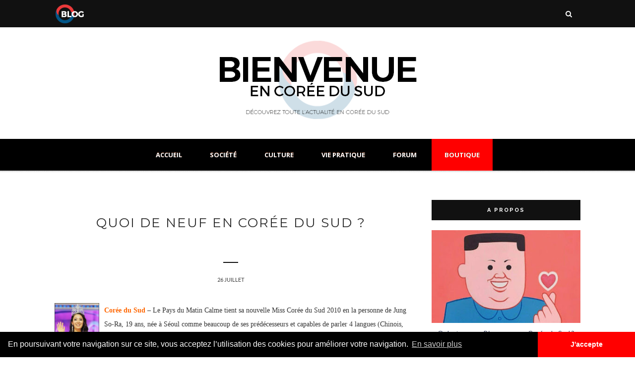

--- FILE ---
content_type: text/html; charset=utf-8
request_url: https://www.google.com/recaptcha/api2/aframe
body_size: 268
content:
<!DOCTYPE HTML><html><head><meta http-equiv="content-type" content="text/html; charset=UTF-8"></head><body><script nonce="_tKZcX46My6g4kENAeW9pw">/** Anti-fraud and anti-abuse applications only. See google.com/recaptcha */ try{var clients={'sodar':'https://pagead2.googlesyndication.com/pagead/sodar?'};window.addEventListener("message",function(a){try{if(a.source===window.parent){var b=JSON.parse(a.data);var c=clients[b['id']];if(c){var d=document.createElement('img');d.src=c+b['params']+'&rc='+(localStorage.getItem("rc::a")?sessionStorage.getItem("rc::b"):"");window.document.body.appendChild(d);sessionStorage.setItem("rc::e",parseInt(sessionStorage.getItem("rc::e")||0)+1);localStorage.setItem("rc::h",'1763263687115');}}}catch(b){}});window.parent.postMessage("_grecaptcha_ready", "*");}catch(b){}</script></body></html>

--- FILE ---
content_type: text/javascript; charset=UTF-8
request_url: https://www.encoreedusud.com/feeds/posts/default/-/tourisme?alt=json-in-script&callback=related_results_labels_thumbs&max-results=6
body_size: 16465
content:
// API callback
related_results_labels_thumbs({"version":"1.0","encoding":"UTF-8","feed":{"xmlns":"http://www.w3.org/2005/Atom","xmlns$openSearch":"http://a9.com/-/spec/opensearchrss/1.0/","xmlns$blogger":"http://schemas.google.com/blogger/2008","xmlns$georss":"http://www.georss.org/georss","xmlns$gd":"http://schemas.google.com/g/2005","xmlns$thr":"http://purl.org/syndication/thread/1.0","id":{"$t":"tag:blogger.com,1999:blog-7150374882550509345"},"updated":{"$t":"2025-10-15T03:15:07.508+09:00"},"category":[{"term":"corée du sud"},{"term":"société"},{"term":"corée du nord"},{"term":"industrie"},{"term":"mode"},{"term":"Séoul"},{"term":"emploi"},{"term":"internet"},{"term":"news"},{"term":"nouvelles technologies"},{"term":"culture"},{"term":"automobile"},{"term":"politique"},{"term":"économie"},{"term":"Justice"},{"term":"Samsung Electronics"},{"term":"consommation"},{"term":"télécom"},{"term":"éducation"},{"term":"Football"},{"term":"sport"},{"term":"LG"},{"term":"tourisme"},{"term":"Lee Myung-Bak"},{"term":"santé"},{"term":"SK Telecom"},{"term":"Commerce extérieur"},{"term":"transports"},{"term":"media"},{"term":"tendance"},{"term":"hyundai"},{"term":"KT"},{"term":"economie"},{"term":"Finance"},{"term":"accord de libre échange"},{"term":"chaebols"},{"term":"france et corée"},{"term":"Samsung"},{"term":"Japon"},{"term":"cinéma"},{"term":"exportations"},{"term":"Chine"},{"term":"insolite"},{"term":"suicide"},{"term":"Coupe du monde 2010"},{"term":"défense"},{"term":"écologie"},{"term":"Kim Jong-Un"},{"term":"Kim Jong-Il"},{"term":"affaires étrangères"},{"term":"G-20"},{"term":"kia"},{"term":"Korea"},{"term":"grippe porcine"},{"term":"croissance verte"},{"term":"importations"},{"term":"innovation"},{"term":"investissements"},{"term":"Classement"},{"term":"business"},{"term":"kpop"},{"term":"marketing"},{"term":"Renault Samsung Motors"},{"term":"police"},{"term":"Park Ji-Sung"},{"term":"france"},{"term":"transport"},{"term":"ssangyong"},{"term":"SK"},{"term":"environnement"},{"term":"Incheon"},{"term":"musique"},{"term":"robotique"},{"term":"Park Chu-Young"},{"term":"investissements directs étrangers"},{"term":"Oh Se-Hoon"},{"term":"communiquer"},{"term":"social"},{"term":"GM Daewoo"},{"term":"busan"},{"term":"histoire"},{"term":"Moon Jae-In"},{"term":"sciences"},{"term":"nucléaire"},{"term":"pollution"},{"term":"design"},{"term":"union européenne"},{"term":"FKCCI"},{"term":"Roh Moo-Hyun"},{"term":"marché financier"},{"term":"Covid-19"},{"term":"PIB"},{"term":"énergie"},{"term":"immobilier"},{"term":"Lotte"},{"term":"IPTV"},{"term":"K-pop"},{"term":"art"},{"term":"blogs"},{"term":"distribution"},{"term":"nationalité"},{"term":"smart"},{"term":"télévision"},{"term":"évènement"},{"term":"Jeju"},{"term":"Lee Keun-Ho"},{"term":"banque de corée"},{"term":"crise"},{"term":"Chung Un-Chan"},{"term":"Pyongyang"},{"term":"alcool"},{"term":"kaesong"},{"term":"naissance"},{"term":"asean"},{"term":"diplomatie"},{"term":"festival de cannes"},{"term":"pop"},{"term":"vintage"},{"term":"Korean Air"},{"term":"fashion"},{"term":"mariage"},{"term":"météo"},{"term":"posco"},{"term":"publicité"},{"term":"BTS"},{"term":"K-beauty"},{"term":"Naver"},{"term":"cosmétique"},{"term":"démographie"},{"term":"intelligence artificielle"},{"term":"shopping"},{"term":"Corée Affaires"},{"term":"KCCI"},{"term":"Trump"},{"term":"fait-divers"},{"term":"hôtels"},{"term":"kakao"},{"term":"logement"},{"term":"logistique"},{"term":"park chan-wook"},{"term":"président"},{"term":"sexe"},{"term":"sociéte"},{"term":"5G"},{"term":"CJ"},{"term":"K-food"},{"term":"Seoul Global Center"},{"term":"USA"},{"term":"Vietnam"},{"term":"café"},{"term":"clônage"},{"term":"construction"},{"term":"covid19"},{"term":"droit"},{"term":"investissement"},{"term":"park geun-hye"},{"term":"restaurant"},{"term":"shinsegae"},{"term":"Daewoo"},{"term":"Doosan"},{"term":"KTF"},{"term":"LG Electronics"},{"term":"Le Bon la brute le cingle"},{"term":"New Deal"},{"term":"Son Heung-min"},{"term":"armée"},{"term":"attentat"},{"term":"banque"},{"term":"digital"},{"term":"entreprises"},{"term":"femme"},{"term":"gastronomie"},{"term":"gmarket"},{"term":"hyundai motor"},{"term":"jeux olympiques"},{"term":"militaire"},{"term":"psg"},{"term":"religion"},{"term":"robot"},{"term":"taekwondo"},{"term":"urbanisme"},{"term":"voyage"},{"term":"éditorial"},{"term":"événement"},{"term":"Baseball"},{"term":"DDP"},{"term":"Dongdaemun Design Plaza"},{"term":"GM Korea"},{"term":"IA"},{"term":"LG Uplus"},{"term":"League of Legends"},{"term":"Lee Jae-Yong"},{"term":"Lee Kun-Hee"},{"term":"Netflix"},{"term":"Pyeongchang"},{"term":"ahn cheol-soo"},{"term":"artiste"},{"term":"boutique"},{"term":"climat"},{"term":"cloud computing"},{"term":"communication"},{"term":"conglomérats"},{"term":"corruption"},{"term":"coréen"},{"term":"distanciation"},{"term":"e-mart"},{"term":"ecommerce"},{"term":"esports"},{"term":"festival"},{"term":"ginseng"},{"term":"hangang"},{"term":"hydrogène"},{"term":"hynix"},{"term":"immigration"},{"term":"jeux"},{"term":"kotra"},{"term":"lgbt"},{"term":"metoo"},{"term":"park won-soon"},{"term":"psy"},{"term":"ramyeon"},{"term":"recherche"},{"term":"salon"},{"term":"samsung Thales"},{"term":"seri"},{"term":"songdo"},{"term":"startup"},{"term":"statistiques"},{"term":"taxi"},{"term":"yeosu"},{"term":"youtube"},{"term":"\u000B\u0012\técologie\f\u000B\u0012\u0006Séoul\f\u000B\u0012\ntransports\f\u000B\u0012\nautomobile\f"},{"term":"\u000B\u0012\u0013Samsung Electronics\f\u000B\u0012\ntransports\f\u000B\u0012\u000Ecorée du nord\f\u000B\u0012\ttélécom\f\u000B\u0012\u0004mode\f"},{"term":"2019"},{"term":"2019-nCoV"},{"term":"6G"},{"term":"Asiana Airlines"},{"term":"CES"},{"term":"Chevrolet"},{"term":"China"},{"term":"Cho Yang-ho"},{"term":"Coronavirus"},{"term":"Coupe du Monde u20"},{"term":"Daegu"},{"term":"Daejeon"},{"term":"Etats-Unis"},{"term":"FIFA"},{"term":"FTA"},{"term":"Hanjin"},{"term":"Hubei"},{"term":"K-fashion"},{"term":"KAIST"},{"term":"KEB"},{"term":"KOSPI"},{"term":"Kim Il-sung"},{"term":"Kim Jee-Woon"},{"term":"LTE"},{"term":"Lie Sang-Bong"},{"term":"LoL"},{"term":"Mnet"},{"term":"Nissan"},{"term":"Pokemon"},{"term":"Renault"},{"term":"SBS"},{"term":"Seoul Motor Show"},{"term":"VOIP"},{"term":"Wi-Fi"},{"term":"Wuhan"},{"term":"Yongsan"},{"term":"airbnb"},{"term":"alain chabat"},{"term":"amore pacific"},{"term":"animations"},{"term":"appartement"},{"term":"aéroport"},{"term":"bae doona"},{"term":"bar"},{"term":"beauté"},{"term":"bien-être"},{"term":"bienvenue en corée du sud"},{"term":"bong joon-ho"},{"term":"carbone"},{"term":"celltrion"},{"term":"charbon"},{"term":"chirurgie"},{"term":"chômage"},{"term":"club"},{"term":"commerce"},{"term":"confucianisme"},{"term":"construction navale"},{"term":"contact"},{"term":"coopération"},{"term":"coupang"},{"term":"coupe du monde"},{"term":"data"},{"term":"deep-learning"},{"term":"divorce"},{"term":"données"},{"term":"drama"},{"term":"droits de l'homme"},{"term":"découverte"},{"term":"e-commerce"},{"term":"emart"},{"term":"euljiro"},{"term":"extrait de ginseng"},{"term":"folklore"},{"term":"footbal"},{"term":"futur"},{"term":"fécondité"},{"term":"féminisme"},{"term":"gangnam"},{"term":"gay"},{"term":"gimbap"},{"term":"ginseng rouge"},{"term":"grève"},{"term":"guerre"},{"term":"guerre de corée"},{"term":"gyeonggi"},{"term":"hallyu"},{"term":"handicap"},{"term":"homosexuel"},{"term":"importation"},{"term":"inflation"},{"term":"institutions"},{"term":"k-drama"},{"term":"kim han-sol"},{"term":"kim jong-nam"},{"term":"kimchi"},{"term":"lee chang-dong"},{"term":"lee hyori"},{"term":"lee jae-myung"},{"term":"littérature"},{"term":"luxe"},{"term":"maire"},{"term":"minerva"},{"term":"mother"},{"term":"nap-cafe"},{"term":"naturalisation"},{"term":"philosophe"},{"term":"plans"},{"term":"population"},{"term":"pourparlers"},{"term":"prostitution"},{"term":"retraite"},{"term":"revenu universel"},{"term":"robots"},{"term":"réalité virtuelle"},{"term":"saemangeum"},{"term":"secret"},{"term":"sejong"},{"term":"singapour"},{"term":"soju"},{"term":"sortir"},{"term":"sports"},{"term":"stamina"},{"term":"suneung"},{"term":"sécurité"},{"term":"tabac"},{"term":"takeshi miike"},{"term":"thirst"},{"term":"tokyo"},{"term":"tradition"},{"term":"transfuge"},{"term":"typhon"},{"term":"ubiquitous"},{"term":"vaccin"},{"term":"veolia"},{"term":"vin"},{"term":"visa"},{"term":"vlogger"},{"term":"webtoon"},{"term":"yeouido"},{"term":"yonsei"},{"term":"yoo ah-in"},{"term":"youtuber"},{"term":"école"},{"term":"écologie\f\u000B\u0012\u0006Séoul\f\u000B\u0012transports\f\u000B\u0012automobile"},{"term":"économienouvelles"},{"term":"électroménager"}],"title":{"type":"text","$t":"Bienvenue en Corée du Sud - Toute l'info sur la Corée"},"subtitle":{"type":"html","$t":"Actualités, emploi, entreprendre, tourisme, culture, kpop, shopping... Tout ce que vous vouliez savoir sur la Corée du Sud !"},"link":[{"rel":"http://schemas.google.com/g/2005#feed","type":"application/atom+xml","href":"https:\/\/www.encoreedusud.com\/feeds\/posts\/default"},{"rel":"self","type":"application/atom+xml","href":"https:\/\/www.blogger.com\/feeds\/7150374882550509345\/posts\/default\/-\/tourisme?alt=json-in-script\u0026max-results=6"},{"rel":"alternate","type":"text/html","href":"https:\/\/www.encoreedusud.com\/search\/label\/tourisme"},{"rel":"hub","href":"http://pubsubhubbub.appspot.com/"},{"rel":"next","type":"application/atom+xml","href":"https:\/\/www.blogger.com\/feeds\/7150374882550509345\/posts\/default\/-\/tourisme\/-\/tourisme?alt=json-in-script\u0026start-index=7\u0026max-results=6"}],"author":[{"name":{"$t":"Unknown"},"email":{"$t":"noreply@blogger.com"},"gd$image":{"rel":"http://schemas.google.com/g/2005#thumbnail","width":"16","height":"16","src":"https:\/\/img1.blogblog.com\/img\/b16-rounded.gif"}}],"generator":{"version":"7.00","uri":"http://www.blogger.com","$t":"Blogger"},"openSearch$totalResults":{"$t":"121"},"openSearch$startIndex":{"$t":"1"},"openSearch$itemsPerPage":{"$t":"6"},"entry":[{"id":{"$t":"tag:blogger.com,1999:blog-7150374882550509345.post-1231790029543605624"},"published":{"$t":"2020-02-25T21:10:00.001+09:00"},"updated":{"$t":"2020-02-25T21:23:01.232+09:00"},"category":[{"scheme":"http://www.blogger.com/atom/ns#","term":"corée du sud"},{"scheme":"http://www.blogger.com/atom/ns#","term":"Covid-19"},{"scheme":"http://www.blogger.com/atom/ns#","term":"france"},{"scheme":"http://www.blogger.com/atom/ns#","term":"news"},{"scheme":"http://www.blogger.com/atom/ns#","term":"tourisme"},{"scheme":"http://www.blogger.com/atom/ns#","term":"voyage"}],"title":{"type":"text","$t":"FRANCE : RESTRICTION DES VOYAGES VERS LA CORÉE DU SUD (ALERTE ORANGE)"},"content":{"type":"html","$t":"\u003Cdiv class=\"separator\" style=\"clear: both; text-align: center;\"\u003E\u003Ca href=\"https:\/\/blogger.googleusercontent.com\/img\/b\/R29vZ2xl\/AVvXsEhmDeiW57SOpicauk7gYRn-dt6yDPzu_gzDxYJCWqy6ciSmtjWC8s_rCL0V7yWL4sEm5pjRzkQj-xU15voR6VQSmuPXjqZuT32UlXYgxeYO4jHu5MEvt69pltMsHtVzVxNV5EdSN2jZXeCW\/s1600\/francekorea.jpg\" imageanchor=\"1\" style=\"margin-left: 1em; margin-right: 1em;\"\u003E\u003Cimg border=\"0\" data-original-height=\"311\" data-original-width=\"556\" height=\"356\" src=\"https:\/\/blogger.googleusercontent.com\/img\/b\/R29vZ2xl\/AVvXsEhmDeiW57SOpicauk7gYRn-dt6yDPzu_gzDxYJCWqy6ciSmtjWC8s_rCL0V7yWL4sEm5pjRzkQj-xU15voR6VQSmuPXjqZuT32UlXYgxeYO4jHu5MEvt69pltMsHtVzVxNV5EdSN2jZXeCW\/s640\/francekorea.jpg\" width=\"640\" \/\u003E\u003C\/a\u003E\u003C\/div\u003E\u003Cbr \/\u003E\nLe ministère français des Affaires étrangères fait passer l'alerte des voyages vers la Corée du Sud de la phase 1, autrement dit \"normale\", à la phase 3, autrement dit \"restriction\", suite à la recrudescence de nouveaux cas contaminés par le Covid-19 en Corée du Sud.\u003Cbr \/\u003E\n\u003Cbr \/\u003E\nLa phase 3 signifie que les déplacements à caractère non essentiel, notamment touristiques, en République de Corée sont désormais déconseillés.\u003Cbr \/\u003E\n\u003Cbr \/\u003E\nPour rappel, les recommandations de voyage mises en place en France sont comme suit :\u003Cbr \/\u003E\n- phase 1 : normal (vert)\u003Cbr \/\u003E\n- phase 2 : attention requise (jaune)\u003Cbr \/\u003E\n- phase 3 : se retenir sauf si déplacement nécessaire (orange)\u003Cbr \/\u003E\n- phase 4 : restriction importante (rouge)\u003Cbr \/\u003E\n\u003Cbr \/\u003E\nOutre les actions du ministère des Affaires étrangères, le ministère de l'Éducation a également envoyé un avis aux écoles, hier, demandant aux élèves de rester confinés 14 jours si eux ou leur famille se sont récemment rendus en Corée du Sud.\u003Cbr \/\u003E\n\u003Cbr \/\u003E\nSource : \u003Ca href=\"http:\/\/news.kbs.co.kr\/news\/view.do?ncd=4388636\u0026amp;ref=A\"\u003Ehttp:\/\/news.kbs.co.kr\/news\/view.do?ncd=4388636\u0026amp;ref=A\u003C\/a\u003E\u003Cbr \/\u003E\n\u003Cbr \/\u003E\n"},"link":[{"rel":"replies","type":"application/atom+xml","href":"https:\/\/www.encoreedusud.com\/feeds\/1231790029543605624\/comments\/default","title":"Publier les commentaires"},{"rel":"replies","type":"text/html","href":"https:\/\/www.encoreedusud.com\/2020\/02\/france-restriction-des-voyages-vers-la.html#comment-form","title":"0 commentaires"},{"rel":"edit","type":"application/atom+xml","href":"https:\/\/www.blogger.com\/feeds\/7150374882550509345\/posts\/default\/1231790029543605624"},{"rel":"self","type":"application/atom+xml","href":"https:\/\/www.blogger.com\/feeds\/7150374882550509345\/posts\/default\/1231790029543605624"},{"rel":"alternate","type":"text/html","href":"https:\/\/www.encoreedusud.com\/2020\/02\/france-restriction-des-voyages-vers-la.html","title":"FRANCE : RESTRICTION DES VOYAGES VERS LA CORÉE DU SUD (ALERTE ORANGE)"}],"author":[{"name":{"$t":"Unknown"},"email":{"$t":"noreply@blogger.com"},"gd$image":{"rel":"http://schemas.google.com/g/2005#thumbnail","width":"16","height":"16","src":"https:\/\/img1.blogblog.com\/img\/b16-rounded.gif"}}],"media$thumbnail":{"xmlns$media":"http://search.yahoo.com/mrss/","url":"https:\/\/blogger.googleusercontent.com\/img\/b\/R29vZ2xl\/AVvXsEhmDeiW57SOpicauk7gYRn-dt6yDPzu_gzDxYJCWqy6ciSmtjWC8s_rCL0V7yWL4sEm5pjRzkQj-xU15voR6VQSmuPXjqZuT32UlXYgxeYO4jHu5MEvt69pltMsHtVzVxNV5EdSN2jZXeCW\/s72-c\/francekorea.jpg","height":"72","width":"72"},"thr$total":{"$t":"0"}},{"id":{"$t":"tag:blogger.com,1999:blog-7150374882550509345.post-5829435019090646347"},"published":{"$t":"2019-12-04T14:03:00.002+09:00"},"updated":{"$t":"2019-12-04T14:32:08.765+09:00"},"category":[{"scheme":"http://www.blogger.com/atom/ns#","term":"corée du sud"},{"scheme":"http://www.blogger.com/atom/ns#","term":"emploi"},{"scheme":"http://www.blogger.com/atom/ns#","term":"news"},{"scheme":"http://www.blogger.com/atom/ns#","term":"société"},{"scheme":"http://www.blogger.com/atom/ns#","term":"tendance"},{"scheme":"http://www.blogger.com/atom/ns#","term":"tourisme"},{"scheme":"http://www.blogger.com/atom/ns#","term":"voyage"}],"title":{"type":"text","$t":"Mais où vont les sud-Coréens à la fin de l'année ?"},"content":{"type":"html","$t":"\u003Cdiv class=\"separator\" style=\"clear: both; text-align: center;\"\u003E\n\u003Ca href=\"https:\/\/blogger.googleusercontent.com\/img\/b\/R29vZ2xl\/AVvXsEi02J7Q-U4MTvK6FmC0ol7iHfUkRGAadBTESKNLUzcfxXvJ9mj6VwjmCfGf2_ZdCVfeDE2JMgtIynaozzTGCnplnYIC6_v9yeZIrWGfJ8dURIhe3M3S2R4tShauSWnFPXPMnpbSqwyr8too\/s1600\/danang.jpg\" imageanchor=\"1\" style=\"margin-left: 1em; margin-right: 1em;\"\u003E\u003Cimg border=\"0\" data-original-height=\"719\" data-original-width=\"1280\" height=\"358\" src=\"https:\/\/blogger.googleusercontent.com\/img\/b\/R29vZ2xl\/AVvXsEi02J7Q-U4MTvK6FmC0ol7iHfUkRGAadBTESKNLUzcfxXvJ9mj6VwjmCfGf2_ZdCVfeDE2JMgtIynaozzTGCnplnYIC6_v9yeZIrWGfJ8dURIhe3M3S2R4tShauSWnFPXPMnpbSqwyr8too\/s640\/danang.jpg\" width=\"640\" \/\u003E\u003C\/a\u003E\u003C\/div\u003E\n\u003Cbr \/\u003E\nLes réservations pour des voyages explosent en cette fin d'année. D'après l'agence WeMap Tour, qui a publié récemment les résultats d'une analyse portant sur les ventes de billets d'avion via sa plateforme, le nombre de vols réservés pour le mois de décembre ont cru de 20 % en glissement annuel. Mais saurez-vous deviner quelle est la destination la plus prisée des sud-Coréens ?\u003Cbr \/\u003E\n\u003Cbr \/\u003E\nAvant d'en parler, il faut comprendre les raisons de cette nouvelle tendance. Si la société coréenne est telle qu'elle pousse souvent les employés à effectuer des heures supplémentaires et à ne pas prendre de congés - \u003Cb style=\"background-color: yellow;\"\u003Eà fin novembre 2019, seulement 27 % des travailleurs ont pris tous leurs jours de congé de l'année, et parmi eux, près des deux tiers (61 %) ne comptent pas prendre les jours qu'il leur reste \u003C\/b\u003E(enquête de la plateforme en ligne de recrutement JobKorea menée auprès de 1 451 employés) -, la tendance tend à s'améliorer. À commencer par la semaine de travail de 52 heures qui s'installent progressivement sur le marché du travail et qui force les entreprises à donner plus de temps libre à leurs employés.\u003Cbr \/\u003E\n\u003Cbr \/\u003E\n\u003Cdiv class=\"separator\" style=\"clear: both; text-align: center;\"\u003E\n\u003Ca href=\"https:\/\/blogger.googleusercontent.com\/img\/b\/R29vZ2xl\/AVvXsEj_0SbK184hyphenhyphen5rn9cTQDtFaEYVP4o3KD39K6auDZe_w511cCsALbSmXOOCUL_mqTolQHPgP4tOFRMgix5f5BWfqIOdYCec47zbJA7L5ARWAXFwrLeUa1e9zGgxTqq3XZYKwl1_WxzXcQYL9\/s1600\/conge+coree+du+sud.jpg\" imageanchor=\"1\" style=\"margin-left: 1em; margin-right: 1em;\"\u003E\u003Cimg border=\"0\" data-original-height=\"388\" data-original-width=\"500\" height=\"496\" src=\"https:\/\/blogger.googleusercontent.com\/img\/b\/R29vZ2xl\/AVvXsEj_0SbK184hyphenhyphen5rn9cTQDtFaEYVP4o3KD39K6auDZe_w511cCsALbSmXOOCUL_mqTolQHPgP4tOFRMgix5f5BWfqIOdYCec47zbJA7L5ARWAXFwrLeUa1e9zGgxTqq3XZYKwl1_WxzXcQYL9\/s640\/conge+coree+du+sud.jpg\" width=\"640\" \/\u003E\u003C\/a\u003E\u003C\/div\u003E\n\u003Cbr \/\u003E\nDu coup, les personnes actives attendent souvent jusqu'au dernier moment pour prendre leurs derniers jours de congé, et cela tombe pendant les fêtes de fin d'année. Et alors que l'hiver bat son plein, ce sont les destinations de villégiatures qui sont le plus prisées. Cette année, la championne est \u003Cb\u003EDa Nang\u003C\/b\u003E, au Vietnam. Et pas que l'hiver puisqu'en été aussi, cette ville est la plus prisée des sud-Coréens. Le top 5 se compte ensuite, et dans l'ordre, de l'île américaine de \u003Cb\u003EGuam \u003C\/b\u003Edans le Pacifique, de \u003Cb\u003ECebu \u003C\/b\u003Eaux Philippines, de \u003Cb\u003EBangkok\u003C\/b\u003E, la capitale thaïlandaise et enfin de \u003Cb\u003ETaipei \u003C\/b\u003Eà Taïwan.\u003Cbr \/\u003E\n\u003Cbr \/\u003E\nAutre surprise dans le top 10, on retrouve Hawaï en 7e position. Les voyages vers cette destination paradisiaque ont presque décuplé en un an. Idem pour Londres au 10e rang. Les départs pour la capitale britannique ont été multipliés par huit.\u003Cbr \/\u003E\n\u003Cbr \/\u003E\n\u003Cdiv class=\"separator\" style=\"clear: both; text-align: center;\"\u003E\n\u003Ca href=\"https:\/\/blogger.googleusercontent.com\/img\/b\/R29vZ2xl\/AVvXsEgK0iEX60eRpKMJdH81lCFNA3e0n2m4OGpq0xJXLN0x6bGacmCwXDDjkIuRsKxwKJYbFsBqdSzgg_yHxkyTyDaG7n9h4kJdaY0jCLdZUetmiR_sa4gIg4ox4_dRoTGfk2p5Cbc5lff-N50D\/s1600\/touriste+coreen+no+hongchul.jpg\" imageanchor=\"1\" style=\"margin-left: 1em; margin-right: 1em;\"\u003E\u003Cimg border=\"0\" data-original-height=\"433\" data-original-width=\"650\" height=\"426\" src=\"https:\/\/blogger.googleusercontent.com\/img\/b\/R29vZ2xl\/AVvXsEgK0iEX60eRpKMJdH81lCFNA3e0n2m4OGpq0xJXLN0x6bGacmCwXDDjkIuRsKxwKJYbFsBqdSzgg_yHxkyTyDaG7n9h4kJdaY0jCLdZUetmiR_sa4gIg4ox4_dRoTGfk2p5Cbc5lff-N50D\/s640\/touriste+coreen+no+hongchul.jpg\" width=\"640\" \/\u003E\u003C\/a\u003E\u003C\/div\u003E\n\u003Cbr \/\u003E\nAu niveau de la durée, les sud-Coréens partent rarement plus d'une semaine. Si l'année dernière, la tendance était au 4 jours, cette année, ils préfèrent partir un jour de plus, voire encore un petit peu plus longtemps, surtout pour les destinations lointaines. Bref, un créneau qui cartonne peu avant Noël et qui a bien été compris par les chaînes de téléachat.\u003Cbr \/\u003E\n\u003Cbr \/\u003E\nEn effet, Lotte Home Shopping, par exemple, est devenue la première chaîne à proposer des billets d'avions (pas des tours, comme elle a l'habitude de le faire). Plus de 70 destinations en Asie, en Europe et même en Amérique avec des prix plus qu'attrayants : \u003Cb\u003Emoins de 500 euros pour rejoindre Paris, Londres ou Rome\u003C\/b\u003E, ou à partir de 540 euros pour les Etats-Unis."},"link":[{"rel":"replies","type":"application/atom+xml","href":"https:\/\/www.encoreedusud.com\/feeds\/5829435019090646347\/comments\/default","title":"Publier les commentaires"},{"rel":"replies","type":"text/html","href":"https:\/\/www.encoreedusud.com\/2019\/12\/mais-ou-vont-les-sud-coreens-la-fin-de.html#comment-form","title":"0 commentaires"},{"rel":"edit","type":"application/atom+xml","href":"https:\/\/www.blogger.com\/feeds\/7150374882550509345\/posts\/default\/5829435019090646347"},{"rel":"self","type":"application/atom+xml","href":"https:\/\/www.blogger.com\/feeds\/7150374882550509345\/posts\/default\/5829435019090646347"},{"rel":"alternate","type":"text/html","href":"https:\/\/www.encoreedusud.com\/2019\/12\/mais-ou-vont-les-sud-coreens-la-fin-de.html","title":"Mais où vont les sud-Coréens à la fin de l'année ?"}],"author":[{"name":{"$t":"Unknown"},"email":{"$t":"noreply@blogger.com"},"gd$image":{"rel":"http://schemas.google.com/g/2005#thumbnail","width":"16","height":"16","src":"https:\/\/img1.blogblog.com\/img\/b16-rounded.gif"}}],"media$thumbnail":{"xmlns$media":"http://search.yahoo.com/mrss/","url":"https:\/\/blogger.googleusercontent.com\/img\/b\/R29vZ2xl\/AVvXsEi02J7Q-U4MTvK6FmC0ol7iHfUkRGAadBTESKNLUzcfxXvJ9mj6VwjmCfGf2_ZdCVfeDE2JMgtIynaozzTGCnplnYIC6_v9yeZIrWGfJ8dURIhe3M3S2R4tShauSWnFPXPMnpbSqwyr8too\/s72-c\/danang.jpg","height":"72","width":"72"},"thr$total":{"$t":"0"}},{"id":{"$t":"tag:blogger.com,1999:blog-7150374882550509345.post-2352094307790608126"},"published":{"$t":"2019-03-21T11:00:00.003+09:00"},"updated":{"$t":"2019-03-21T11:05:20.249+09:00"},"category":[{"scheme":"http://www.blogger.com/atom/ns#","term":"corée du sud"},{"scheme":"http://www.blogger.com/atom/ns#","term":"environnement"},{"scheme":"http://www.blogger.com/atom/ns#","term":"hangang"},{"scheme":"http://www.blogger.com/atom/ns#","term":"news"},{"scheme":"http://www.blogger.com/atom/ns#","term":"Séoul"},{"scheme":"http://www.blogger.com/atom/ns#","term":"tourisme"}],"title":{"type":"text","$t":"Un 32ème pont au-dessus du fleuve Han, mais entièrement piéton"},"content":{"type":"html","$t":"\u003Cdiv class=\"separator\" style=\"clear: both; text-align: center;\"\u003E\n\u003Ca href=\"https:\/\/blogger.googleusercontent.com\/img\/b\/R29vZ2xl\/AVvXsEhF-DYq5IOV_qytNbbTSfRC481aU7Td1L_1_CDYPZAwHyM9OTzSedPb_hGC_UCjJ01Q51HTOjUKoFsh9sx5ICP9HVoxAYEIzjiX6nEWYqm3okZrfNvtnpq3koHZRmmlcMo_TYkegRhv0NoX\/s1600\/pont+pi%25C3%25A9ton+han.jpg\" imageanchor=\"1\" style=\"margin-left: 1em; margin-right: 1em;\"\u003E\u003Cimg border=\"0\" data-original-height=\"384\" data-original-width=\"637\" height=\"384\" src=\"https:\/\/blogger.googleusercontent.com\/img\/b\/R29vZ2xl\/AVvXsEhF-DYq5IOV_qytNbbTSfRC481aU7Td1L_1_CDYPZAwHyM9OTzSedPb_hGC_UCjJ01Q51HTOjUKoFsh9sx5ICP9HVoxAYEIzjiX6nEWYqm3okZrfNvtnpq3koHZRmmlcMo_TYkegRhv0NoX\/s640\/pont+pi%25C3%25A9ton+han.jpg\" width=\"640\" \/\u003E\u003C\/a\u003E\u003C\/div\u003E\n\u003Cbr \/\u003E\nLa ville de Séoul a annoncé hier qu'elle construirait un tout nouveau pont au-dessus du fleuve Han, qui traverse la capitale, d'ici 2021. Un 32ème pont (31 ponts traverse le fleuve au niveau de Séoul, Incheon et Gyeonggi) qui aura l'originalité d'être entièrement piéton.\u003Cbr \/\u003E\n\u003Cbr \/\u003E\nSeul souci, il sera adjacent au Hangang Grand Bridge (한강대교). Pour un pont qui se veut piéton et écologique, c'est raté. Entre le bruit des voitures et la pollution de la circulation très dense dans cette zone de la ville, la balade piétonne se fera \"masquée\".\u003Cbr \/\u003E\n\u003Cbr \/\u003E\n\u003Cdiv class=\"separator\" style=\"clear: both; text-align: center;\"\u003E\n\u003Ca href=\"https:\/\/shopping.encoreedusud.com\/?store-page=Dr-Jart-Rubber-Mask-Lover-p122780449\" target=\"_blank\"\u003E\u003Cimg alt=\" masque coréen\" border=\"0\" data-original-height=\"640\" data-original-width=\"640\" height=\"640\" src=\"https:\/\/blogger.googleusercontent.com\/img\/b\/R29vZ2xl\/AVvXsEiwWM7NvZHLbY1eT-FbT4vlO5EdBWz5eFeEgc1JpReo05FpNpQvfp1fVYYvEuJWMu071UWkAwwQimbEm5LWslTd1U14-KmIzy9CulldT4i9Jv0imH4iLv8dLZqWNddTqqEiwsRjBPExWwEV\/s640\/LeShopCor%25C3%25A9en_rubbermaskserum.jpg\" width=\"640\" \/\u003E\u003C\/a\u003E\u003C\/div\u003E\n\u003Cbr \/\u003E\n\u003Cbr \/\u003E\nLe précédent pont qui se situait à cet endroit même fut construit en octobre 1917 et fut le premier pont permettant aux piétons de rejoindre le nord au sud de la capitale. La guerre a eu raison de lui puisqu'il fut entièrement détruit avant d'être reconstruit et de devenir le Hangang Grand Bridge en 1954.\u003Cbr \/\u003E\n\u003Cbr \/\u003E\nCe tout nouveau pont, dont le nom n'a pas encore été dévoilé, reliera la zone de Noryangjin et son marché au poisson à l'île de Nodeul, un îlot artificiel et inhabité qui propose un parc écologique. Le gouvernement métropolitain de Séoul prévoit un coût de 30 milliards de wons (26,6 millions de dollars). Il devrait mesure 10,5 mètres de large en moyenne pour une longueur de 500 mètres. Il proposera des sections avec un sol vitré, un observatoire et une place pour des événements.\u003Cbr \/\u003E\n\u003Cbr \/\u003E\nUne seconde portion permettant de rejoindre l'île de Nodeul au quartier de Yongsan, au nord du fleuve Han, n'est pas encore à l'étude mais pourrait être envisager. Surtout lorsque l'on sait que le quartier de Yongsan va être totalement réhabiliter dans les prochaines années.\u003Cbr \/\u003E\n\u003Cbr \/\u003E\n\u003Cdiv class=\"separator\" style=\"clear: both; text-align: center;\"\u003E\n\u003Ca href=\"https:\/\/blogger.googleusercontent.com\/img\/b\/R29vZ2xl\/AVvXsEhNnz4AajarF0ITP90x_5GLsU9OXJtLGQ3mnj4SsYgCLkrpMKhrwAm6CWWp1wZkXOE_Fq6zt6awHlnCGaQhxc-F8FncJt-uA8Yvl7U9WplwK64qGAEwVH39zrAD_DTY5zs6jnj12AJ1Nk-T\/s1600\/hangang+daegyo.JPG\" imageanchor=\"1\" style=\"margin-left: 1em; margin-right: 1em;\"\u003E\u003Cimg border=\"0\" data-original-height=\"646\" data-original-width=\"970\" height=\"426\" src=\"https:\/\/blogger.googleusercontent.com\/img\/b\/R29vZ2xl\/AVvXsEhNnz4AajarF0ITP90x_5GLsU9OXJtLGQ3mnj4SsYgCLkrpMKhrwAm6CWWp1wZkXOE_Fq6zt6awHlnCGaQhxc-F8FncJt-uA8Yvl7U9WplwK64qGAEwVH39zrAD_DTY5zs6jnj12AJ1Nk-T\/s640\/hangang+daegyo.JPG\" width=\"640\" \/\u003E\u003C\/a\u003E\u003C\/div\u003E\n\u003Cbr \/\u003E\n\u003Cdiv class=\"separator\" style=\"clear: both; text-align: center;\"\u003E\n\u003Ca href=\"https:\/\/blogger.googleusercontent.com\/img\/b\/R29vZ2xl\/AVvXsEilO7rFEMDcDBmSrOoZPo7kTTT3_V5z3TK2hupVgRayA8c89OtTLQb-LCgtNz25OU-yIQionx2xDetMPlOhyTZkTOOuMNSz7JGaLroP5-JzHEMdrabL28dCuNETIaEYKpzajY5Dt2XMCwNE\/s1600\/pont+hangang.JPG\" imageanchor=\"1\" style=\"margin-left: 1em; margin-right: 1em;\"\u003E\u003Cimg border=\"0\" data-original-height=\"389\" data-original-width=\"624\" height=\"398\" src=\"https:\/\/blogger.googleusercontent.com\/img\/b\/R29vZ2xl\/AVvXsEilO7rFEMDcDBmSrOoZPo7kTTT3_V5z3TK2hupVgRayA8c89OtTLQb-LCgtNz25OU-yIQionx2xDetMPlOhyTZkTOOuMNSz7JGaLroP5-JzHEMdrabL28dCuNETIaEYKpzajY5Dt2XMCwNE\/s640\/pont+hangang.JPG\" width=\"640\" \/\u003E\u003C\/a\u003E\u003C\/div\u003E\n\u003Cbr \/\u003E\n\u003Cdiv class=\"separator\" style=\"clear: both; text-align: center;\"\u003E\n\u003Ca href=\"https:\/\/blogger.googleusercontent.com\/img\/b\/R29vZ2xl\/AVvXsEj7Mcjys_JUmOGIp800ScmA2y3jImMTpkeVXgZvudMcdOy6O3zvqmkwBcR1AdEc3xhd3CL24XkRlzewGPTCrxkHMPlsDOpAAC50lDF1SSXaRgk8aZ29UhhtGWJdG_hAFM6LmOdX2t60vIa_\/s1600\/zone+hangang+pont.JPG\" imageanchor=\"1\" style=\"margin-left: 1em; margin-right: 1em;\"\u003E\u003Cimg border=\"0\" data-original-height=\"377\" data-original-width=\"625\" height=\"386\" src=\"https:\/\/blogger.googleusercontent.com\/img\/b\/R29vZ2xl\/AVvXsEj7Mcjys_JUmOGIp800ScmA2y3jImMTpkeVXgZvudMcdOy6O3zvqmkwBcR1AdEc3xhd3CL24XkRlzewGPTCrxkHMPlsDOpAAC50lDF1SSXaRgk8aZ29UhhtGWJdG_hAFM6LmOdX2t60vIa_\/s640\/zone+hangang+pont.JPG\" width=\"640\" \/\u003E\u003C\/a\u003E\u003C\/div\u003E\n\u003Cbr \/\u003E"},"link":[{"rel":"replies","type":"application/atom+xml","href":"https:\/\/www.encoreedusud.com\/feeds\/2352094307790608126\/comments\/default","title":"Publier les commentaires"},{"rel":"replies","type":"text/html","href":"https:\/\/www.encoreedusud.com\/2019\/03\/un-32eme-pont-au-dessus-du-fleuve-han.html#comment-form","title":"0 commentaires"},{"rel":"edit","type":"application/atom+xml","href":"https:\/\/www.blogger.com\/feeds\/7150374882550509345\/posts\/default\/2352094307790608126"},{"rel":"self","type":"application/atom+xml","href":"https:\/\/www.blogger.com\/feeds\/7150374882550509345\/posts\/default\/2352094307790608126"},{"rel":"alternate","type":"text/html","href":"https:\/\/www.encoreedusud.com\/2019\/03\/un-32eme-pont-au-dessus-du-fleuve-han.html","title":"Un 32ème pont au-dessus du fleuve Han, mais entièrement piéton"}],"author":[{"name":{"$t":"Unknown"},"email":{"$t":"noreply@blogger.com"},"gd$image":{"rel":"http://schemas.google.com/g/2005#thumbnail","width":"16","height":"16","src":"https:\/\/img1.blogblog.com\/img\/b16-rounded.gif"}}],"media$thumbnail":{"xmlns$media":"http://search.yahoo.com/mrss/","url":"https:\/\/blogger.googleusercontent.com\/img\/b\/R29vZ2xl\/AVvXsEhF-DYq5IOV_qytNbbTSfRC481aU7Td1L_1_CDYPZAwHyM9OTzSedPb_hGC_UCjJ01Q51HTOjUKoFsh9sx5ICP9HVoxAYEIzjiX6nEWYqm3okZrfNvtnpq3koHZRmmlcMo_TYkegRhv0NoX\/s72-c\/pont+pi%25C3%25A9ton+han.jpg","height":"72","width":"72"},"thr$total":{"$t":"0"}},{"id":{"$t":"tag:blogger.com,1999:blog-7150374882550509345.post-3676259837000834229"},"published":{"$t":"2019-03-11T17:21:00.000+09:00"},"updated":{"$t":"2019-03-11T17:51:39.855+09:00"},"category":[{"scheme":"http://www.blogger.com/atom/ns#","term":"business"},{"scheme":"http://www.blogger.com/atom/ns#","term":"corée du sud"},{"scheme":"http://www.blogger.com/atom/ns#","term":"hôtels"},{"scheme":"http://www.blogger.com/atom/ns#","term":"news"},{"scheme":"http://www.blogger.com/atom/ns#","term":"tourisme"}],"title":{"type":"text","$t":"Yanolja passe à la vitesse supérieure"},"content":{"type":"html","$t":"\u003Cdiv class=\"separator\" style=\"clear: both; text-align: center;\"\u003E\n\u003Ca href=\"https:\/\/blogger.googleusercontent.com\/img\/b\/R29vZ2xl\/AVvXsEimqmGybAHfOGaezkwBEIcuas66nKDoMsWBcfsnINMjEtzsfbv5A9xr51eWtdG_Xj-DN13o2lWxJYwWuVBCW7_ixCM1-FOVpscPmRUCcPMvKDUyb_2dkEowTrSdgTzp1AkZ7bptvJckORYJ\/s1600\/yanolja+modele.jpg\" imageanchor=\"1\" style=\"margin-left: 1em; margin-right: 1em;\"\u003E\u003Cimg border=\"0\" data-original-height=\"901\" data-original-width=\"1600\" height=\"360\" src=\"https:\/\/blogger.googleusercontent.com\/img\/b\/R29vZ2xl\/AVvXsEimqmGybAHfOGaezkwBEIcuas66nKDoMsWBcfsnINMjEtzsfbv5A9xr51eWtdG_Xj-DN13o2lWxJYwWuVBCW7_ixCM1-FOVpscPmRUCcPMvKDUyb_2dkEowTrSdgTzp1AkZ7bptvJckORYJ\/s640\/yanolja+modele.jpg\" width=\"640\" \/\u003E\u003C\/a\u003E\u003C\/div\u003E\n\u003Cb\u003E\u003Cbr \/\u003E\u003C\/b\u003E\n\u003Cb\u003EYanolja\u003C\/b\u003E (\u003Ca href=\"http:\/\/www.yanolja.com\/\"\u003Ewww.yanolja.com\u003C\/a\u003E)\u003Cb\u003E\u0026nbsp;\u003C\/b\u003Eveut dire \"\u003Cb\u003EHey ! Amusons-nous\u003C\/b\u003E\", mais c'est aussi et surtout le nom d'une application de réservation d'hôtels qui cartonne en Corée du Sud. Créé en 2005, Yanolja enregistrait pas moins de 100 milliards de wons de chiffre d'affaires en 2017 (environ 88 millions de dollars), une hausse de 47% par rapport à l'année précédente. Et si la société a subi des pertes de l'ordre de 11 milliards de wons (contre 3,5 milliards en 2016), elle se justifie par son expansion aussi inattendue que surprenante sur le marché de l'hôtellerie.\u003Cbr \/\u003E\n\u003Cbr \/\u003E\nEn 2017, il annonçait vouloir doubler les revenus de la société pour 2018, prévoyant un record des réservations sur l'étranger qui dépasseraient les réservations dans la péninsule. Sur l'année, Yanolja a enregistré pas moins de 15 millions de réservations via son site ou son application.\u003Cbr \/\u003E\n\u003Cbr \/\u003E\n\u003Cdiv class=\"separator\" style=\"clear: both; text-align: center;\"\u003E\n\u003Ciframe allowfullscreen=\"\" class=\"YOUTUBE-iframe-video\" data-thumbnail-src=\"https:\/\/i.ytimg.com\/vi\/hW-lr-EeGhY\/0.jpg\" frameborder=\"0\" height=\"266\" src=\"https:\/\/www.youtube.com\/embed\/hW-lr-EeGhY?feature=player_embedded\" width=\"320\"\u003E\u003C\/iframe\u003E\u003C\/div\u003E\n\u003Cbr \/\u003E\nEn d'autres termes, une réservation toutes les deux secondes ! Avec plus de 17 000 logements accessibles en Corée et à l'étranger via sa plateforme, Yanolja comptait en mois de juin dernier pas moins de 9,1 millions d'inscrits et 23,6 millions de téléchargements de son application (leader dans les deux catégories sur le marché coréen). À elle seule, la société contrôle 70% du marché des réservations d'hôtels en Corée.\u003Cbr \/\u003E\n\u003Cbr \/\u003E\nMais Yanolja, ce n'est plus qu'une simple application. Désormais, ils détiennent leur propre chaîne d'hôtels et proposent un service de design et de construction de logements (\u003Ca href=\"http:\/\/www.yanoljalab.com\/\"\u003Ewww.yanoljalab.com\u003C\/a\u003E). Rien que ça. Et niveau développement international, ils ne sont pas en reste.\u003Cbr \/\u003E\n\u003Cbr \/\u003E\n\u003Cdiv class=\"separator\" style=\"clear: both; text-align: center;\"\u003E\n\u003Ca href=\"https:\/\/blogger.googleusercontent.com\/img\/b\/R29vZ2xl\/AVvXsEgxxvjgcuK2CaTSby6ycxDREmVp7qarbBm3_kivTQj1k7uRY8xA6Vjlue6oE4wnpP-6jmHbM-b3lqo_wAKeXos3ylC41LnQDFAvJARAVW9uYNkjLCpccylyROTnd-H5CkJ6huJ7jxB08bTP\/s1600\/zenrooms.jpeg\" imageanchor=\"1\" style=\"margin-left: 1em; margin-right: 1em;\"\u003E\u003Cimg border=\"0\" data-original-height=\"741\" data-original-width=\"1390\" height=\"340\" src=\"https:\/\/blogger.googleusercontent.com\/img\/b\/R29vZ2xl\/AVvXsEgxxvjgcuK2CaTSby6ycxDREmVp7qarbBm3_kivTQj1k7uRY8xA6Vjlue6oE4wnpP-6jmHbM-b3lqo_wAKeXos3ylC41LnQDFAvJARAVW9uYNkjLCpccylyROTnd-H5CkJ6huJ7jxB08bTP\/s640\/zenrooms.jpeg\" width=\"640\" \/\u003E\u003C\/a\u003E\u003C\/div\u003E\n\u003Cbr \/\u003E\nLe groupe a annoncé l'année dernière l'acquisition pour 15 millions de dollars de \"\u003Ci\u003Eparts stratégiques\u003C\/i\u003E\" dans Zen Rooms, une startup (2015) d'hôtels low-cost (un peu plus de 1 000 établissements) spécialisée sur l'Asie du Sud-est (Indonésie, Malaise, Philippines, Singapour et Thaïlande). Avec cet investissement, le nombre d'hôtels couvert devrait atteindre les 5 000 sur toute l'Asie d'ici à 2022 (dont sa propre marque d'hôtels).\u003Cbr \/\u003E\n\u003Cbr \/\u003E\nKim Jong-yoon, chief business officer de Yanolja, voit même plus loin : \"\u003Ci\u003EZen Rooms n'est qu'une première étape. Nous sommes en discussions avec nombre d'autres sociétés dans la région. D'autres fusions et acquisitions ainsi que des partenariats seront bientôt annoncés\u003C\/i\u003E\" garantissait-il le 24 octobre dernier.\u003Cbr \/\u003E\n\u003Cbr \/\u003E\nLe Vietnam et les Philippines seraient en ligne de mire. En termes de partenariat, Yanolja s'est rapproché de l'agence de voyage nippone Rakuten Lifull Stay ainsi que de l'opérateur d'auberges irlandaises Hostelworld.\u003Cbr \/\u003E\n\u003Cbr \/\u003E\n\u003Cdiv class=\"separator\" style=\"clear: both; text-align: center;\"\u003E\n\u003Ca href=\"https:\/\/shopping.encoreedusud.com\/?store-page=T-Shirt-Cor%C3%A9en-Hangul-p82946079\" target=\"_blank\"\u003E\u003Cimg alt=\" tshirt coréen\" border=\"0\" data-original-height=\"640\" data-original-width=\"640\" height=\"640\" src=\"https:\/\/blogger.googleusercontent.com\/img\/b\/R29vZ2xl\/AVvXsEjpSS2J73orzFHwkgf8RmQ8-BxLusA2BhoHtClTvOSIUYnocUZlicjvDdYE7Td0ma4Wo9rDoIBz_Ttee01C2KIptIOM0G831Gz4oSSjSyyMJ9KtxhOT2kQH6Pz0ifFvOdp5KHlnksL90c7m\/s640\/shopping+en+coree+du+sud+tshirt+coreen.png\" width=\"640\" \/\u003E\u003C\/a\u003E\u003C\/div\u003E\n\u003Cbr \/\u003E\nLe 8 février dernier, la presse annonçait que Yanolja souhaitait faire une levée de fonds de l'ordre de 300 millions de dollars ou plus auprès d'investisseurs étrangers en vendant des parts du groupe. Le groupe mettrait ainsi en vente 15% de ses actions détenus par des investisseurs financiers, soit 150 milliards de wons (133,5 millions de dollars) ainsi que de nouvelles actions émises pour attribution à des tiers d'une valeur de 200 millions de dollars. Morgan Stanley a été sélectionné pour gérer les transactions.\u003Cbr \/\u003E\n\u003Cbr \/\u003E\nParmi les investisseurs financiers, qui détiennent ensemble 48.96% du capital de la société, il y a Skylake Investment basé à Séoul qui a investi 60 milliards de wons en juin 2017 (53,2 millions de dollars), ainsi que SBI Investment Korea et Hanwha Asset Management.\u003Cbr \/\u003E\n\u003Cbr \/\u003E\n\u003Cdiv class=\"separator\" style=\"clear: both; text-align: center;\"\u003E\n\u003Ca href=\"https:\/\/blogger.googleusercontent.com\/img\/b\/R29vZ2xl\/AVvXsEidg_auONDshE2PHBH9ozogoRzHC90vYOk7yj_5e9-Lqnhti5m09OgH9aqB585F3pA65eim8YmaqtSbRy6WWkip7KhemGZavTcrpX3nNmZJqAlqJCPhrIbUymn0IZzH_L1NQsVe3vjkkoDL\/s1600\/yanolja+agoda.jpg\" imageanchor=\"1\" style=\"margin-left: 1em; margin-right: 1em;\"\u003E\u003Cimg border=\"0\" data-original-height=\"320\" data-original-width=\"550\" height=\"372\" src=\"https:\/\/blogger.googleusercontent.com\/img\/b\/R29vZ2xl\/AVvXsEidg_auONDshE2PHBH9ozogoRzHC90vYOk7yj_5e9-Lqnhti5m09OgH9aqB585F3pA65eim8YmaqtSbRy6WWkip7KhemGZavTcrpX3nNmZJqAlqJCPhrIbUymn0IZzH_L1NQsVe3vjkkoDL\/s640\/yanolja+agoda.jpg\" width=\"640\" \/\u003E\u003C\/a\u003E\u003C\/div\u003E\n\u003Cbr \/\u003E\nDésormais, c'est son concurrent singapourien Agoda qui devrait se joindre au développement de Yanolja puisqu'un investissement compris entre 30 et 50 milliards de wons (entre 25 et 44,1 millions de dollars) serait sur la table, afin d'aider la société à accroître ses activités internationales.\u003Cbr \/\u003E\n\u003Cbr \/\u003E\nCet investissement serait fait dans le cadre d'une pré-introduction en bourse de la part de Yanolja qui compte lever 220 milliards de wons. Les deux parties seraient en phase finale des négociations.\u003Cbr \/\u003E\n\u003Cbr \/\u003E\nSingapour semble s'intéresser à Yanolja puisque le fonds souverain GIC serait également intéressé pour se joindre à la pré-introduction en bourse de la société coréenne. Yanolja a chargé Mirae Asset Daewoo pour son introduction en bourse qui \"\u003Ci\u003Edevrait se faire entre 2020 et 2021\u003C\/i\u003E\", selon Kim. Le groupe serait estimé à 1 000 milliards de wons (882 millions de dollars)."},"link":[{"rel":"replies","type":"application/atom+xml","href":"https:\/\/www.encoreedusud.com\/feeds\/3676259837000834229\/comments\/default","title":"Publier les commentaires"},{"rel":"replies","type":"text/html","href":"https:\/\/www.encoreedusud.com\/2019\/03\/yanolja-passe-la-vitesse-superieure.html#comment-form","title":"0 commentaires"},{"rel":"edit","type":"application/atom+xml","href":"https:\/\/www.blogger.com\/feeds\/7150374882550509345\/posts\/default\/3676259837000834229"},{"rel":"self","type":"application/atom+xml","href":"https:\/\/www.blogger.com\/feeds\/7150374882550509345\/posts\/default\/3676259837000834229"},{"rel":"alternate","type":"text/html","href":"https:\/\/www.encoreedusud.com\/2019\/03\/yanolja-passe-la-vitesse-superieure.html","title":"Yanolja passe à la vitesse supérieure"}],"author":[{"name":{"$t":"Unknown"},"email":{"$t":"noreply@blogger.com"},"gd$image":{"rel":"http://schemas.google.com/g/2005#thumbnail","width":"16","height":"16","src":"https:\/\/img1.blogblog.com\/img\/b16-rounded.gif"}}],"media$thumbnail":{"xmlns$media":"http://search.yahoo.com/mrss/","url":"https:\/\/blogger.googleusercontent.com\/img\/b\/R29vZ2xl\/AVvXsEimqmGybAHfOGaezkwBEIcuas66nKDoMsWBcfsnINMjEtzsfbv5A9xr51eWtdG_Xj-DN13o2lWxJYwWuVBCW7_ixCM1-FOVpscPmRUCcPMvKDUyb_2dkEowTrSdgTzp1AkZ7bptvJckORYJ\/s72-c\/yanolja+modele.jpg","height":"72","width":"72"},"thr$total":{"$t":"0"}},{"id":{"$t":"tag:blogger.com,1999:blog-7150374882550509345.post-7590406802447431238"},"published":{"$t":"2019-02-26T16:36:00.001+09:00"},"updated":{"$t":"2019-02-26T16:36:06.659+09:00"},"category":[{"scheme":"http://www.blogger.com/atom/ns#","term":"aéroport"},{"scheme":"http://www.blogger.com/atom/ns#","term":"corée du sud"},{"scheme":"http://www.blogger.com/atom/ns#","term":"immigration"},{"scheme":"http://www.blogger.com/atom/ns#","term":"Incheon"},{"scheme":"http://www.blogger.com/atom/ns#","term":"news"},{"scheme":"http://www.blogger.com/atom/ns#","term":"tourisme"}],"title":{"type":"text","$t":"Une famille angolaise bloquée 60 jours à l'aéroport d'Incheon"},"content":{"type":"html","$t":"\u003Cdiv class=\"separator\" style=\"clear: both; text-align: center;\"\u003E\n\u003Ca href=\"https:\/\/blogger.googleusercontent.com\/img\/b\/R29vZ2xl\/AVvXsEjPIfhKGIjWJclhN7MexnVRjmFGZpecKZRP-pKJ1VGiUWveVDZqnUO2rjs-wnV0JsolZ0nkJox1bqU6S4tICsWJPhiK3xiyFqBycGDxpGv48V1vusXmfLspEFEfVC1a8DdAGGqkmmBamhNX\/s1600\/incheon+airport+terminal+2.jpg\" imageanchor=\"1\" style=\"margin-left: 1em; margin-right: 1em;\"\u003E\u003Cimg border=\"0\" data-original-height=\"867\" data-original-width=\"1600\" height=\"346\" src=\"https:\/\/blogger.googleusercontent.com\/img\/b\/R29vZ2xl\/AVvXsEjPIfhKGIjWJclhN7MexnVRjmFGZpecKZRP-pKJ1VGiUWveVDZqnUO2rjs-wnV0JsolZ0nkJox1bqU6S4tICsWJPhiK3xiyFqBycGDxpGv48V1vusXmfLspEFEfVC1a8DdAGGqkmmBamhNX\/s640\/incheon+airport+terminal+2.jpg\" width=\"640\" \/\u003E\u003C\/a\u003E\u003C\/div\u003E\n\u003Cdiv\u003E\n\u003Cbr \/\u003E\u003C\/div\u003E\n\u003Cdiv\u003E\n\"\u003Ci\u003ENous ne pouvons accepter la décision du ministère de la justice qui est arrivé à la conclusion que la famille Lulendo n'avait pas de raison valable de demander l'asile à la Corée du Sud\u003C\/i\u003E\". C'est en ces mots que Lee Sang-hyun, de l'association Duroo pour le droit d'intérêt public et avocat de la famille angolaise bloquée à l'aéroport international d'Incheon depuis plus de 60 jours, a annoncé qu'il se battrait jusqu'au bout pour faire entrer son client sur le territoire coréen.\u0026nbsp;\u003C\/div\u003E\n\u003Cdiv\u003E\n\u003Cbr \/\u003E\u003C\/div\u003E\n\u003Cdiv\u003E\nUne action en justice étant enclenchée contre le ministère de la justice, avec une première audience prévue le 7 mars et une décision finale qui devrait voir le jour en mai voire juin, le séjour dans les couloirs de l'aéroport d'Incheon s'annonce encore très long pour la famille.\u0026nbsp;\u003C\/div\u003E\n\u003Cdiv\u003E\n\u003Cbr \/\u003E\u003C\/div\u003E\n\u003Cdiv class=\"separator\" style=\"clear: both; text-align: center;\"\u003E\n\u003C\/div\u003E\n\u003Cdiv class=\"separator\" style=\"clear: both; text-align: center;\"\u003E\n\u003Ca href=\"https:\/\/blogger.googleusercontent.com\/img\/b\/R29vZ2xl\/AVvXsEidbsydyvE0mXwCu4aiFT0GVHH2C3GzXMOX32V1M3GcxT9zoUadC4rNbUqtQ9DlYAF3a9-Tws_OhIfle8itCaZpfde9F7csZPRdhPlxMyexaB1SzwnWPOHV4LKIDoxkGszg1YQ1QGSidoJo\/s1600\/lulendo+life+airpot+korea.jpg\" imageanchor=\"1\" style=\"margin-left: 1em; margin-right: 1em;\"\u003E\u003Cimg border=\"0\" data-original-height=\"490\" data-original-width=\"871\" height=\"360\" src=\"https:\/\/blogger.googleusercontent.com\/img\/b\/R29vZ2xl\/AVvXsEidbsydyvE0mXwCu4aiFT0GVHH2C3GzXMOX32V1M3GcxT9zoUadC4rNbUqtQ9DlYAF3a9-Tws_OhIfle8itCaZpfde9F7csZPRdhPlxMyexaB1SzwnWPOHV4LKIDoxkGszg1YQ1QGSidoJo\/s640\/lulendo+life+airpot+korea.jpg\" width=\"640\" \/\u003E\u003C\/a\u003E\u003C\/div\u003E\n\u003Cbr \/\u003E\n\u003Cdiv class=\"separator\" style=\"clear: both; text-align: center;\"\u003E\n\u003Ca href=\"https:\/\/blogger.googleusercontent.com\/img\/b\/R29vZ2xl\/AVvXsEiMhiMIXigyKK1BLb11tjPhealUpfh3UqYyRcst00BnmP8AiH1dgBdiNGxATUBHKueMjljwsACoJ3_ha7LNJIfIqwuBSWIJAG3PJi-l_uZiDjtFR6uV6e7RoqFaa7zhz2Z4u124ivbnV6Rd\/s1600\/enfant+lulendo+aeroport.jpg\" imageanchor=\"1\" style=\"margin-left: 1em; margin-right: 1em;\"\u003E\u003Cimg border=\"0\" data-original-height=\"490\" data-original-width=\"871\" height=\"360\" src=\"https:\/\/blogger.googleusercontent.com\/img\/b\/R29vZ2xl\/AVvXsEiMhiMIXigyKK1BLb11tjPhealUpfh3UqYyRcst00BnmP8AiH1dgBdiNGxATUBHKueMjljwsACoJ3_ha7LNJIfIqwuBSWIJAG3PJi-l_uZiDjtFR6uV6e7RoqFaa7zhz2Z4u124ivbnV6Rd\/s640\/enfant+lulendo+aeroport.jpg\" width=\"640\" \/\u003E\u003C\/a\u003E\u003C\/div\u003E\n\u003Cbr \/\u003E\n\u003Cdiv class=\"separator\" style=\"clear: both; text-align: center;\"\u003E\n\u003Ca href=\"https:\/\/blogger.googleusercontent.com\/img\/b\/R29vZ2xl\/AVvXsEg1JI8i4m_UIz4rz8IPuhxQnR4crZTT4Y6prGkn7cJcXhF2hyaefTkXXZdXwKOYbyEHeDzytkspsSIf6qwbf_sLWUHUqusmHyfEpY6WifghyLnmG2KapAGybyjjcXE9Z7xmR2LnLOdXYsWc\/s1600\/famille+lulendo.jpg\" imageanchor=\"1\" style=\"margin-left: 1em; margin-right: 1em;\"\u003E\u003Cimg border=\"0\" data-original-height=\"653\" data-original-width=\"871\" height=\"478\" src=\"https:\/\/blogger.googleusercontent.com\/img\/b\/R29vZ2xl\/AVvXsEg1JI8i4m_UIz4rz8IPuhxQnR4crZTT4Y6prGkn7cJcXhF2hyaefTkXXZdXwKOYbyEHeDzytkspsSIf6qwbf_sLWUHUqusmHyfEpY6WifghyLnmG2KapAGybyjjcXE9Z7xmR2LnLOdXYsWc\/s640\/famille+lulendo.jpg\" width=\"640\" \/\u003E\u003C\/a\u003E\u003C\/div\u003E\n\u003Cdiv\u003E\n\u003Cbr \/\u003E\u003C\/div\u003E\n\u003Cdiv\u003E\n\u003Cdiv\u003E\nArrivés à Incheon avec un visa de tourisme le 28 décembre dernier, Nkuka Lulendo, sa femme et ses quatre enfants qui ont moins de 10 ans, ont été bloqués par les services d'immigration sud-coréen et n'ont depuis plus quitté la zone de transit de l'aéroport. Une campagne menée par les groupes d'activistes et baptisée \"\u003Cb\u003E\u003Ca href=\"http:\/\/www.wikitree.co.kr\/main\/news_view.php?id=401212\" target=\"_blank\"\u003E\u003Cspan style=\"color: #990000;\"\u003Evous connaissez les gens de la porte 46 à l'aéroport d'Incheon ?\u003C\/span\u003E\u003C\/a\u003E\u003C\/b\u003E\" a permis de faire écho dans la presse et les réseaux sociaux de la situation de la famille Lulendo.\u0026nbsp;\u003C\/div\u003E\n\u003Cdiv\u003E\n\u003Cbr \/\u003E\u003C\/div\u003E\n\u003Cdiv\u003E\nSi pour le ministère, le statut de réfugié n'est pas acceptable pour les angolais en recherche d'asile, Nkuka se justifie par le fait qu'il a quitté l'Angola pour la république démocratique du Congo lorsqu'il était plus jeune et qu'il craint des représailles du gouvernement s'il est expulsé vers l'Angola.\u0026nbsp;\u003C\/div\u003E\n\u003Cdiv\u003E\n\u003Cbr \/\u003E\u003C\/div\u003E\n\u003Cdiv class=\"separator\" style=\"clear: both; text-align: center;\"\u003E\n\u003Ca href=\"https:\/\/blogger.googleusercontent.com\/img\/b\/R29vZ2xl\/AVvXsEisMAo5gB5s5AB5lHckboSbOK0F7CBArqLAKNFaJpzLUOUCwaGZISuQfh3Ci8MNAAx2Dtwr0HrLrSZfU5oV4q25qe4HbzBv9Y3vY6qtKH6aJ6hQdMuzHcaTNk5ngfdqCmpfxj_YxHDLBRxd\/s1600\/angola+lulendo+incheon.jpg\" imageanchor=\"1\" style=\"margin-left: 1em; margin-right: 1em;\"\u003E\u003Cimg border=\"0\" data-original-height=\"353\" data-original-width=\"512\" height=\"440\" src=\"https:\/\/blogger.googleusercontent.com\/img\/b\/R29vZ2xl\/AVvXsEisMAo5gB5s5AB5lHckboSbOK0F7CBArqLAKNFaJpzLUOUCwaGZISuQfh3Ci8MNAAx2Dtwr0HrLrSZfU5oV4q25qe4HbzBv9Y3vY6qtKH6aJ6hQdMuzHcaTNk5ngfdqCmpfxj_YxHDLBRxd\/s640\/angola+lulendo+incheon.jpg\" width=\"640\" \/\u003E\u003C\/a\u003E\u003C\/div\u003E\n\u003Cdiv\u003E\n\u003Cbr \/\u003E\u003C\/div\u003E\n\u003Cdiv\u003E\nDans une lettre révélée par une association regroupant 15 groupes défendant les droits de l'homme en Corée du Sud, Nkuka Lulendo parle des conditions de vie compliquées dans l'aéroport : \"\u003Ci\u003ENous vivons dans une situation que nous n'avons jamais connu auparavant. Nos enfants tremblent de froid, ont des frissons, des sensations qu'ils n'ont jamais connu. Nous sommes aussi des êtres humains. S'il vous plaît, aidez-nous à sortir de cette vie d'aéroport\u003C\/i\u003E\".\u0026nbsp;\u003C\/div\u003E\n\u003Cdiv\u003E\n\u003Cbr \/\u003E\u003C\/div\u003E\n\u003Cdiv\u003E\nLa famille reçoit à peine trois repas par jour à cause d'un manque de moyens, doit se laver dans les toilettes de l'aéroport et dormir sur des coussins au sol. \"\u003Ci\u003ELeur santé se détériore\u003C\/i\u003E\" affirme Lee.\u0026nbsp;\u003C\/div\u003E\n\u003Cdiv\u003E\n\u003Cbr \/\u003E\u003C\/div\u003E\n\u003Cdiv\u003E\nLégalement, la situation ne pose aucun problème. Tout demandeur d'asile dont la demande est refusée par les services d'immigration doit retourner dans son pays ou peut contester la décision du gouvernement tout en restant vivre dans l'aéroport (soit dans la salle de déportation, soit dans la zone de transit). Entre juillet 2013 et décembre 2018, plus de la moitié des demandeurs d'asile ont vu leur dossier rejeté (756 sur 1 428) selon les statistiques du ministère de la justice.\u0026nbsp;\u003C\/div\u003E\n\u003Cdiv\u003E\n\u003Cbr \/\u003E\u003C\/div\u003E\n\u003C\/div\u003E\n"},"link":[{"rel":"replies","type":"application/atom+xml","href":"https:\/\/www.encoreedusud.com\/feeds\/7590406802447431238\/comments\/default","title":"Publier les commentaires"},{"rel":"replies","type":"text/html","href":"https:\/\/www.encoreedusud.com\/2019\/02\/une-famille-angolaise-bloquee-60-jours.html#comment-form","title":"0 commentaires"},{"rel":"edit","type":"application/atom+xml","href":"https:\/\/www.blogger.com\/feeds\/7150374882550509345\/posts\/default\/7590406802447431238"},{"rel":"self","type":"application/atom+xml","href":"https:\/\/www.blogger.com\/feeds\/7150374882550509345\/posts\/default\/7590406802447431238"},{"rel":"alternate","type":"text/html","href":"https:\/\/www.encoreedusud.com\/2019\/02\/une-famille-angolaise-bloquee-60-jours.html","title":"Une famille angolaise bloquée 60 jours à l'aéroport d'Incheon"}],"author":[{"name":{"$t":"Unknown"},"email":{"$t":"noreply@blogger.com"},"gd$image":{"rel":"http://schemas.google.com/g/2005#thumbnail","width":"16","height":"16","src":"https:\/\/img1.blogblog.com\/img\/b16-rounded.gif"}}],"media$thumbnail":{"xmlns$media":"http://search.yahoo.com/mrss/","url":"https:\/\/blogger.googleusercontent.com\/img\/b\/R29vZ2xl\/AVvXsEjPIfhKGIjWJclhN7MexnVRjmFGZpecKZRP-pKJ1VGiUWveVDZqnUO2rjs-wnV0JsolZ0nkJox1bqU6S4tICsWJPhiK3xiyFqBycGDxpGv48V1vusXmfLspEFEfVC1a8DdAGGqkmmBamhNX\/s72-c\/incheon+airport+terminal+2.jpg","height":"72","width":"72"},"thr$total":{"$t":"0"}},{"id":{"$t":"tag:blogger.com,1999:blog-7150374882550509345.post-2483302515746652109"},"published":{"$t":"2019-02-14T16:19:00.002+09:00"},"updated":{"$t":"2019-02-14T17:00:49.199+09:00"},"category":[{"scheme":"http://www.blogger.com/atom/ns#","term":"airbnb"},{"scheme":"http://www.blogger.com/atom/ns#","term":"corée du sud"},{"scheme":"http://www.blogger.com/atom/ns#","term":"coréen"},{"scheme":"http://www.blogger.com/atom/ns#","term":"hôtels"},{"scheme":"http://www.blogger.com/atom/ns#","term":"news"},{"scheme":"http://www.blogger.com/atom/ns#","term":"Séoul"},{"scheme":"http://www.blogger.com/atom/ns#","term":"tourisme"},{"scheme":"http://www.blogger.com/atom/ns#","term":"voyage"}],"title":{"type":"text","$t":"Airbnb, la nouvelle tendance des Coréens qui voyagent en Corée"},"content":{"type":"html","$t":"\u003Cdiv class=\"separator\" style=\"clear: both; text-align: center;\"\u003E\n\u003Ca href=\"https:\/\/blogger.googleusercontent.com\/img\/b\/R29vZ2xl\/AVvXsEg4K6zBp_qLGDXX67Je9oSkrCwYc0gM24iWdLPWD72x93Tak7fxErfffVal4sLocP_6S4V2oW3vACo0O-oJS7-C-lunUDWqXed_VvVkl9LEB2PotwxsOCtNTPGlyq7n7FGshR3EQq8UtQrF\/s1600\/seoul+airbnb.png\" imageanchor=\"1\" style=\"margin-left: 1em; margin-right: 1em;\"\u003E\u003Cimg border=\"0\" data-original-height=\"474\" data-original-width=\"1019\" height=\"296\" src=\"https:\/\/blogger.googleusercontent.com\/img\/b\/R29vZ2xl\/AVvXsEg4K6zBp_qLGDXX67Je9oSkrCwYc0gM24iWdLPWD72x93Tak7fxErfffVal4sLocP_6S4V2oW3vACo0O-oJS7-C-lunUDWqXed_VvVkl9LEB2PotwxsOCtNTPGlyq7n7FGshR3EQq8UtQrF\/s640\/seoul+airbnb.png\" width=\"640\" \/\u003E\u003C\/a\u003E\u003C\/div\u003E\n\u003Cbr \/\u003E\nImplanté dans la quatrième économie asiatique depuis 2013, Airbnb commence à faire bonne figure d'après les chiffres dévoilés hier par la société américaine. Et ce malgré un développement contenu par le gouvernement local avec en 2016, la demande de mise à l'écart des logements partagés non-déclaré, soit 70% des hébergements à l'époque, afin de se conformer à la loi locale.\u003Cbr \/\u003E\n\u003Cbr \/\u003E\nSi l'économie collaborative est encore mal développée en Corée du Sud (il n'y a qu'à voir le scandale du Car Pool, le partage de véhicule à la Uber pour lequel Kakao a dû faire marche arrière après la fronde des taxis et l'immolation de deux chauffeurs devant l'Assemblée Nationale), c'est surtout parce que les gouvernements successifs cherchent avant tout à favoriser les entreprises locales avant de se laisser voir imposer une tendance de marché mondiale non-contrôlée localement.\u003Cbr \/\u003E\n\u003Cbr \/\u003E\n\u003Cdiv class=\"separator\" style=\"clear: both; text-align: center;\"\u003E\n\u003Ca href=\"https:\/\/blogger.googleusercontent.com\/img\/b\/R29vZ2xl\/AVvXsEiSpR0KXKXI_IoYpiMGMh0g8ysmuIAVUoUsTraxIZdS4-A1j-bm2O0DtBEg-UMlIwKxq1gN4CqMLUcNVCnqlC6iU8WszpIIwYimaetEwXBOMOG4m-e1wk_w6N1evhqzknvWuwZjjSujmCcw\/s1600\/airbnb+site.JPG\" imageanchor=\"1\" style=\"margin-left: 1em; margin-right: 1em;\"\u003E\u003Cimg border=\"0\" data-original-height=\"520\" data-original-width=\"1138\" height=\"292\" src=\"https:\/\/blogger.googleusercontent.com\/img\/b\/R29vZ2xl\/AVvXsEiSpR0KXKXI_IoYpiMGMh0g8ysmuIAVUoUsTraxIZdS4-A1j-bm2O0DtBEg-UMlIwKxq1gN4CqMLUcNVCnqlC6iU8WszpIIwYimaetEwXBOMOG4m-e1wk_w6N1evhqzknvWuwZjjSujmCcw\/s640\/airbnb+site.JPG\" width=\"640\" \/\u003E\u003C\/a\u003E\u003C\/div\u003E\n\u003Cbr \/\u003E\nMettre des bâtons dans les roues des grands groupes internationaux dès leur arrivée sur le marché, qu'ils soient dans l'économie collaborative ou tout simplement parce qu'ils proposent une nouvelle vision dans un secteur mal développé ou ceinturé, est bien une spécialité coréenne : Apple pour laisser la place à Samsung, Facebook pour essayer de faire survivre Cyworld, Ikea pour ne pas tuer le quartier des meubles ou les fabricants locaux, Uber pour sauvegarder les taxis, et bien d'autres en ont fait les frais.\u003Cbr \/\u003E\n\u003Cbr \/\u003E\nAirbnb se distingue car le marché de l'hôtellerie est en constante progression - à fin 2017, Séoul comptait 310 hôtels pour 48 600 chambres, soit deux fois plus de chambres qu'en 2012 ! - et le secteur du voyage rapporte toujours plus avec 4.7% du PIB de la Corée du Sud en 2017 pour 548 500 emplois directement concernés (2.1% des emplois en Corée). Sur Séoul, les hôtels de luxe sont les plus prisés avec 26% avec cinq étoiles et 30% avec quatre étoiles.\u003Cbr \/\u003E\n\u003Cbr \/\u003E\n\u003Cdiv class=\"separator\" style=\"clear: both; text-align: center;\"\u003E\n\u003Ca href=\"https:\/\/shopping.encoreedusud.com\/?store-page=T-Shirt-Cor%C3%A9en-Hangul-p82946079\u0026amp;category=0\" target=\"_blank\"\u003E\u003Cimg alt=\" tshirt coréen\" border=\"0\" data-original-height=\"640\" data-original-width=\"640\" height=\"640\" src=\"https:\/\/blogger.googleusercontent.com\/img\/b\/R29vZ2xl\/AVvXsEjM6rOMJ-U3rE49PTuimQlUSC6FAg6_Ml_HaPjjhPzXvsC0w7bvYJtqXfY2sOSZnXVTf977lGUCLtI_8BYx5PWPBL9R6OzDrCe4iJP_LS8UZCE43IUE5d9NFH4wGyWR5Iffg740Qt4b1N_B\/s640\/LeShopCor%25C3%25A9en_tshirtcor%25C3%25A9en.jpg\" width=\"640\" \/\u003E\u003C\/a\u003E\u003C\/div\u003E\n\u003Cbr \/\u003E\nSi pour beaucoup, le marché de l'hôtellerie semble saturé, les patrons des grandes chaînes internationales ne l'entendent pas de cette oreille. Il n'y a qu'à se promener dans Séoul pour constater le nombre de nouveaux hôtels en construction comme les \u003Cb\u003EShilla Stay\u003C\/b\u003E qui poussent ici et là ou récemment l'énorme \u003Cb\u003ESeoul Dragon City\u003C\/b\u003E à Yongsan ouvert par le groupe \u003Cb\u003EAccor-Ambassador\u003C\/b\u003E\u0026nbsp;(image ci-dessous).\u003Cbr \/\u003E\n\u003Cbr \/\u003E\nL'américain \u003Cb\u003EMarriott \u003C\/b\u003Ecompte pas moins de 21 hôtels en Corée du Sud pour un taux de réservation des chambres de 80%. Et l'occupation n'est pas uniquement celle des touristes. Les Coréens ne se privent pas pour passer par exemple des weekends en famille dans une chambre d'hôtels au Hyatt, au Hilton ou dans un autre hôtel de luxe afin de profiter des privilèges des 5 étoiles : piscine, spa, restaurants, etc.\u003Cbr \/\u003E\n\u003Cbr \/\u003E\n\u003Ctable align=\"center\" cellpadding=\"0\" cellspacing=\"0\" class=\"tr-caption-container\" style=\"margin-left: auto; margin-right: auto; text-align: center;\"\u003E\u003Ctbody\u003E\n\u003Ctr\u003E\u003Ctd style=\"text-align: center;\"\u003E\u003Ca href=\"https:\/\/blogger.googleusercontent.com\/img\/b\/R29vZ2xl\/AVvXsEhVgDBXv8UkrQo9cPxgUZLJexU1J4bC7Ic36Yfx1_VbP-JbgaTMDueJOXq4UV9WZq4jGmcAZMomuBWcb2rZvjC6VAONSQfUL5nyFyG8IGJwrwzx688UxhJjx5otVF3wz-KdwPFfKxxo1Jsm\/s1600\/seoul+dragon+city+complex+yongsan.jpg\" imageanchor=\"1\" style=\"margin-left: auto; margin-right: auto;\"\u003E\u003Cimg border=\"0\" data-original-height=\"376\" data-original-width=\"980\" height=\"244\" src=\"https:\/\/blogger.googleusercontent.com\/img\/b\/R29vZ2xl\/AVvXsEhVgDBXv8UkrQo9cPxgUZLJexU1J4bC7Ic36Yfx1_VbP-JbgaTMDueJOXq4UV9WZq4jGmcAZMomuBWcb2rZvjC6VAONSQfUL5nyFyG8IGJwrwzx688UxhJjx5otVF3wz-KdwPFfKxxo1Jsm\/s640\/seoul+dragon+city+complex+yongsan.jpg\" width=\"640\" \/\u003E\u003C\/a\u003E\u003C\/td\u003E\u003C\/tr\u003E\n\u003Ctr\u003E\u003Ctd class=\"tr-caption\" style=\"text-align: center;\"\u003ESeoul Dragon City Complex à Yongsan, Séoul\u003C\/td\u003E\u003C\/tr\u003E\n\u003C\/tbody\u003E\u003C\/table\u003E\nFace à cette demande toujours croissante, la Corée du Sud avait donc besoin de variété dans le secteur de l'hospitalité et le gouvernement a décidé d'agir sur le sujet \u003Cb\u003Een autorisant prochainement les résidents des zones urbaines à pouvoir partager leur logement avec des voyageurs locaux\u003C\/b\u003E. Jusqu'à présent, les citoyens des zones urbaines ne pouvaient partager leur logement qu'avec les étrangers. Seuls les hébergeurs des zones rurales pouvaient accueillir des Coréens et des étrangers, faisant soit dit en passant le grand plaisir des loueurs sur l'île de Jeju ou dans les zones reposantes non loin de Séoul (Gapyeong, Pyeongchang, Ganghwado).\u003Cbr \/\u003E\n\u003Cbr \/\u003E\n\u003Cdiv class=\"separator\" style=\"clear: both; text-align: center;\"\u003E\n\u003Ca href=\"https:\/\/blogger.googleusercontent.com\/img\/b\/R29vZ2xl\/AVvXsEjnuu4oRdBKO5pj4UmF1zNpt7bSk0AQGi1ApIT2hojOgh7NEy5BVfX4Yd7gopCuD2qhlFxKgbVWi_BWY-ruh97tkxyXPEYjo30dOkTkKPEmOaAkoiaqTxTSPkLMJ4fL69rPqz9jqtaKDGwg\/s1600\/banana+milk+airbnb.jpg\" imageanchor=\"1\" style=\"margin-left: 1em; margin-right: 1em;\"\u003E\u003Cimg border=\"0\" data-original-height=\"402\" data-original-width=\"725\" height=\"354\" src=\"https:\/\/blogger.googleusercontent.com\/img\/b\/R29vZ2xl\/AVvXsEjnuu4oRdBKO5pj4UmF1zNpt7bSk0AQGi1ApIT2hojOgh7NEy5BVfX4Yd7gopCuD2qhlFxKgbVWi_BWY-ruh97tkxyXPEYjo30dOkTkKPEmOaAkoiaqTxTSPkLMJ4fL69rPqz9jqtaKDGwg\/s640\/banana+milk+airbnb.jpg\" width=\"640\" \/\u003E\u003C\/a\u003E\u003C\/div\u003E\n\u003Cbr \/\u003E\nSur 2018, le groupe Airbnb Inc. annonce ainsi avoir enregistré pas moins de \u003Cb\u003E2,9 millions de réservations pour la Corée du Sud\u003C\/b\u003E sur sa plateforme, soit une \u003Cb style=\"background-color: yellow;\"\u003Eaugmentation de 56%\u003C\/b\u003E par rapport à 2017. Et parmi les réservations, \u003Cb\u003E2,02 millions provenaient de Corée du Sud\u003C\/b\u003E ! Et parmi les étrangers, 156 200 chinois ont utilisé ce service soit 17% des étrangers ayant utilisé Airbnb. Les hébergeurs ont ainsi touché une moyenne de 4,94 millions de wons l'année dernière (4 400 dollars).\u003Cbr \/\u003E\n\u003Cbr \/\u003E\n\u003Cdiv class=\"separator\" style=\"clear: both; text-align: center;\"\u003E\n\u003Ca href=\"https:\/\/blogger.googleusercontent.com\/img\/b\/R29vZ2xl\/AVvXsEg1gz00m9Yq3qy-Ei9JJtHAg64Gky8UNeq03isWAWBZewmQO_nJw0IsBXJpP9TnQWDJNwGVV4RwJx1Lyw5q_cj-UvE7ITscJo03AnZ6agDICpplYrxBaCkBKgQ9szWGs96nhwBi1UBAriXd\/s1600\/airbnb+x+g-dragon.jpg\" imageanchor=\"1\" style=\"margin-left: 1em; margin-right: 1em;\"\u003E\u003Cimg border=\"0\" data-original-height=\"1068\" data-original-width=\"1600\" height=\"426\" src=\"https:\/\/blogger.googleusercontent.com\/img\/b\/R29vZ2xl\/AVvXsEg1gz00m9Yq3qy-Ei9JJtHAg64Gky8UNeq03isWAWBZewmQO_nJw0IsBXJpP9TnQWDJNwGVV4RwJx1Lyw5q_cj-UvE7ITscJo03AnZ6agDICpplYrxBaCkBKgQ9szWGs96nhwBi1UBAriXd\/s640\/airbnb+x+g-dragon.jpg\" width=\"640\" \/\u003E\u003C\/a\u003E\u003C\/div\u003E\n\u003Cbr \/\u003E\nD'un point de vue communication, Airbnb n'arrête pas de multiplier les opérations avec des logements toujours plus créatifs les uns que les autres, comme la chambre inspirée des produits Banana Milk avec un lit en forme de bouteille, mais aussi des collaborations avec les stars locales comme l'an dernier avec G-Dragon, le chanteur de K-pop branché (voir image ci-dessus)."},"link":[{"rel":"replies","type":"application/atom+xml","href":"https:\/\/www.encoreedusud.com\/feeds\/2483302515746652109\/comments\/default","title":"Publier les commentaires"},{"rel":"replies","type":"text/html","href":"https:\/\/www.encoreedusud.com\/2019\/02\/airbnb-la-nouvelle-tendance-des-coreens.html#comment-form","title":"0 commentaires"},{"rel":"edit","type":"application/atom+xml","href":"https:\/\/www.blogger.com\/feeds\/7150374882550509345\/posts\/default\/2483302515746652109"},{"rel":"self","type":"application/atom+xml","href":"https:\/\/www.blogger.com\/feeds\/7150374882550509345\/posts\/default\/2483302515746652109"},{"rel":"alternate","type":"text/html","href":"https:\/\/www.encoreedusud.com\/2019\/02\/airbnb-la-nouvelle-tendance-des-coreens.html","title":"Airbnb, la nouvelle tendance des Coréens qui voyagent en Corée"}],"author":[{"name":{"$t":"Unknown"},"email":{"$t":"noreply@blogger.com"},"gd$image":{"rel":"http://schemas.google.com/g/2005#thumbnail","width":"16","height":"16","src":"https:\/\/img1.blogblog.com\/img\/b16-rounded.gif"}}],"media$thumbnail":{"xmlns$media":"http://search.yahoo.com/mrss/","url":"https:\/\/blogger.googleusercontent.com\/img\/b\/R29vZ2xl\/AVvXsEg4K6zBp_qLGDXX67Je9oSkrCwYc0gM24iWdLPWD72x93Tak7fxErfffVal4sLocP_6S4V2oW3vACo0O-oJS7-C-lunUDWqXed_VvVkl9LEB2PotwxsOCtNTPGlyq7n7FGshR3EQq8UtQrF\/s72-c\/seoul+airbnb.png","height":"72","width":"72"},"thr$total":{"$t":"0"}}]}});

--- FILE ---
content_type: text/javascript; charset=UTF-8
request_url: https://www.encoreedusud.com/feeds/posts/default/-/affaires%20%C3%A9trang%C3%A8res?alt=json-in-script&callback=related_results_labels_thumbs&max-results=6
body_size: 18471
content:
// API callback
related_results_labels_thumbs({"version":"1.0","encoding":"UTF-8","feed":{"xmlns":"http://www.w3.org/2005/Atom","xmlns$openSearch":"http://a9.com/-/spec/opensearchrss/1.0/","xmlns$blogger":"http://schemas.google.com/blogger/2008","xmlns$georss":"http://www.georss.org/georss","xmlns$gd":"http://schemas.google.com/g/2005","xmlns$thr":"http://purl.org/syndication/thread/1.0","id":{"$t":"tag:blogger.com,1999:blog-7150374882550509345"},"updated":{"$t":"2025-10-15T03:15:07.508+09:00"},"category":[{"term":"corée du sud"},{"term":"société"},{"term":"corée du nord"},{"term":"industrie"},{"term":"mode"},{"term":"Séoul"},{"term":"emploi"},{"term":"internet"},{"term":"news"},{"term":"nouvelles technologies"},{"term":"culture"},{"term":"automobile"},{"term":"politique"},{"term":"économie"},{"term":"Justice"},{"term":"Samsung Electronics"},{"term":"consommation"},{"term":"télécom"},{"term":"éducation"},{"term":"Football"},{"term":"sport"},{"term":"LG"},{"term":"tourisme"},{"term":"Lee Myung-Bak"},{"term":"santé"},{"term":"SK Telecom"},{"term":"Commerce extérieur"},{"term":"transports"},{"term":"media"},{"term":"tendance"},{"term":"hyundai"},{"term":"KT"},{"term":"economie"},{"term":"Finance"},{"term":"accord de libre échange"},{"term":"chaebols"},{"term":"france et corée"},{"term":"Samsung"},{"term":"Japon"},{"term":"cinéma"},{"term":"exportations"},{"term":"Chine"},{"term":"insolite"},{"term":"suicide"},{"term":"Coupe du monde 2010"},{"term":"défense"},{"term":"écologie"},{"term":"Kim Jong-Un"},{"term":"Kim Jong-Il"},{"term":"affaires étrangères"},{"term":"G-20"},{"term":"kia"},{"term":"Korea"},{"term":"grippe porcine"},{"term":"croissance verte"},{"term":"importations"},{"term":"innovation"},{"term":"investissements"},{"term":"Classement"},{"term":"business"},{"term":"kpop"},{"term":"marketing"},{"term":"Renault Samsung Motors"},{"term":"police"},{"term":"Park Ji-Sung"},{"term":"france"},{"term":"transport"},{"term":"ssangyong"},{"term":"SK"},{"term":"environnement"},{"term":"Incheon"},{"term":"musique"},{"term":"robotique"},{"term":"Park Chu-Young"},{"term":"investissements directs étrangers"},{"term":"Oh Se-Hoon"},{"term":"communiquer"},{"term":"social"},{"term":"GM Daewoo"},{"term":"busan"},{"term":"histoire"},{"term":"Moon Jae-In"},{"term":"sciences"},{"term":"nucléaire"},{"term":"pollution"},{"term":"design"},{"term":"union européenne"},{"term":"FKCCI"},{"term":"Roh Moo-Hyun"},{"term":"marché financier"},{"term":"Covid-19"},{"term":"PIB"},{"term":"énergie"},{"term":"immobilier"},{"term":"Lotte"},{"term":"IPTV"},{"term":"K-pop"},{"term":"art"},{"term":"blogs"},{"term":"distribution"},{"term":"nationalité"},{"term":"smart"},{"term":"télévision"},{"term":"évènement"},{"term":"Jeju"},{"term":"Lee Keun-Ho"},{"term":"banque de corée"},{"term":"crise"},{"term":"Chung Un-Chan"},{"term":"Pyongyang"},{"term":"alcool"},{"term":"kaesong"},{"term":"naissance"},{"term":"asean"},{"term":"diplomatie"},{"term":"festival de cannes"},{"term":"pop"},{"term":"vintage"},{"term":"Korean Air"},{"term":"fashion"},{"term":"mariage"},{"term":"météo"},{"term":"posco"},{"term":"publicité"},{"term":"BTS"},{"term":"K-beauty"},{"term":"Naver"},{"term":"cosmétique"},{"term":"démographie"},{"term":"intelligence artificielle"},{"term":"shopping"},{"term":"Corée Affaires"},{"term":"KCCI"},{"term":"Trump"},{"term":"fait-divers"},{"term":"hôtels"},{"term":"kakao"},{"term":"logement"},{"term":"logistique"},{"term":"park chan-wook"},{"term":"président"},{"term":"sexe"},{"term":"sociéte"},{"term":"5G"},{"term":"CJ"},{"term":"K-food"},{"term":"Seoul Global Center"},{"term":"USA"},{"term":"Vietnam"},{"term":"café"},{"term":"clônage"},{"term":"construction"},{"term":"covid19"},{"term":"droit"},{"term":"investissement"},{"term":"park geun-hye"},{"term":"restaurant"},{"term":"shinsegae"},{"term":"Daewoo"},{"term":"Doosan"},{"term":"KTF"},{"term":"LG Electronics"},{"term":"Le Bon la brute le cingle"},{"term":"New Deal"},{"term":"Son Heung-min"},{"term":"armée"},{"term":"attentat"},{"term":"banque"},{"term":"digital"},{"term":"entreprises"},{"term":"femme"},{"term":"gastronomie"},{"term":"gmarket"},{"term":"hyundai motor"},{"term":"jeux olympiques"},{"term":"militaire"},{"term":"psg"},{"term":"religion"},{"term":"robot"},{"term":"taekwondo"},{"term":"urbanisme"},{"term":"voyage"},{"term":"éditorial"},{"term":"événement"},{"term":"Baseball"},{"term":"DDP"},{"term":"Dongdaemun Design Plaza"},{"term":"GM Korea"},{"term":"IA"},{"term":"LG Uplus"},{"term":"League of Legends"},{"term":"Lee Jae-Yong"},{"term":"Lee Kun-Hee"},{"term":"Netflix"},{"term":"Pyeongchang"},{"term":"ahn cheol-soo"},{"term":"artiste"},{"term":"boutique"},{"term":"climat"},{"term":"cloud computing"},{"term":"communication"},{"term":"conglomérats"},{"term":"corruption"},{"term":"coréen"},{"term":"distanciation"},{"term":"e-mart"},{"term":"ecommerce"},{"term":"esports"},{"term":"festival"},{"term":"ginseng"},{"term":"hangang"},{"term":"hydrogène"},{"term":"hynix"},{"term":"immigration"},{"term":"jeux"},{"term":"kotra"},{"term":"lgbt"},{"term":"metoo"},{"term":"park won-soon"},{"term":"psy"},{"term":"ramyeon"},{"term":"recherche"},{"term":"salon"},{"term":"samsung Thales"},{"term":"seri"},{"term":"songdo"},{"term":"startup"},{"term":"statistiques"},{"term":"taxi"},{"term":"yeosu"},{"term":"youtube"},{"term":"\u000B\u0012\técologie\f\u000B\u0012\u0006Séoul\f\u000B\u0012\ntransports\f\u000B\u0012\nautomobile\f"},{"term":"\u000B\u0012\u0013Samsung Electronics\f\u000B\u0012\ntransports\f\u000B\u0012\u000Ecorée du nord\f\u000B\u0012\ttélécom\f\u000B\u0012\u0004mode\f"},{"term":"2019"},{"term":"2019-nCoV"},{"term":"6G"},{"term":"Asiana Airlines"},{"term":"CES"},{"term":"Chevrolet"},{"term":"China"},{"term":"Cho Yang-ho"},{"term":"Coronavirus"},{"term":"Coupe du Monde u20"},{"term":"Daegu"},{"term":"Daejeon"},{"term":"Etats-Unis"},{"term":"FIFA"},{"term":"FTA"},{"term":"Hanjin"},{"term":"Hubei"},{"term":"K-fashion"},{"term":"KAIST"},{"term":"KEB"},{"term":"KOSPI"},{"term":"Kim Il-sung"},{"term":"Kim Jee-Woon"},{"term":"LTE"},{"term":"Lie Sang-Bong"},{"term":"LoL"},{"term":"Mnet"},{"term":"Nissan"},{"term":"Pokemon"},{"term":"Renault"},{"term":"SBS"},{"term":"Seoul Motor Show"},{"term":"VOIP"},{"term":"Wi-Fi"},{"term":"Wuhan"},{"term":"Yongsan"},{"term":"airbnb"},{"term":"alain chabat"},{"term":"amore pacific"},{"term":"animations"},{"term":"appartement"},{"term":"aéroport"},{"term":"bae doona"},{"term":"bar"},{"term":"beauté"},{"term":"bien-être"},{"term":"bienvenue en corée du sud"},{"term":"bong joon-ho"},{"term":"carbone"},{"term":"celltrion"},{"term":"charbon"},{"term":"chirurgie"},{"term":"chômage"},{"term":"club"},{"term":"commerce"},{"term":"confucianisme"},{"term":"construction navale"},{"term":"contact"},{"term":"coopération"},{"term":"coupang"},{"term":"coupe du monde"},{"term":"data"},{"term":"deep-learning"},{"term":"divorce"},{"term":"données"},{"term":"drama"},{"term":"droits de l'homme"},{"term":"découverte"},{"term":"e-commerce"},{"term":"emart"},{"term":"euljiro"},{"term":"extrait de ginseng"},{"term":"folklore"},{"term":"footbal"},{"term":"futur"},{"term":"fécondité"},{"term":"féminisme"},{"term":"gangnam"},{"term":"gay"},{"term":"gimbap"},{"term":"ginseng rouge"},{"term":"grève"},{"term":"guerre"},{"term":"guerre de corée"},{"term":"gyeonggi"},{"term":"hallyu"},{"term":"handicap"},{"term":"homosexuel"},{"term":"importation"},{"term":"inflation"},{"term":"institutions"},{"term":"k-drama"},{"term":"kim han-sol"},{"term":"kim jong-nam"},{"term":"kimchi"},{"term":"lee chang-dong"},{"term":"lee hyori"},{"term":"lee jae-myung"},{"term":"littérature"},{"term":"luxe"},{"term":"maire"},{"term":"minerva"},{"term":"mother"},{"term":"nap-cafe"},{"term":"naturalisation"},{"term":"philosophe"},{"term":"plans"},{"term":"population"},{"term":"pourparlers"},{"term":"prostitution"},{"term":"retraite"},{"term":"revenu universel"},{"term":"robots"},{"term":"réalité virtuelle"},{"term":"saemangeum"},{"term":"secret"},{"term":"sejong"},{"term":"singapour"},{"term":"soju"},{"term":"sortir"},{"term":"sports"},{"term":"stamina"},{"term":"suneung"},{"term":"sécurité"},{"term":"tabac"},{"term":"takeshi miike"},{"term":"thirst"},{"term":"tokyo"},{"term":"tradition"},{"term":"transfuge"},{"term":"typhon"},{"term":"ubiquitous"},{"term":"vaccin"},{"term":"veolia"},{"term":"vin"},{"term":"visa"},{"term":"vlogger"},{"term":"webtoon"},{"term":"yeouido"},{"term":"yonsei"},{"term":"yoo ah-in"},{"term":"youtuber"},{"term":"école"},{"term":"écologie\f\u000B\u0012\u0006Séoul\f\u000B\u0012transports\f\u000B\u0012automobile"},{"term":"économienouvelles"},{"term":"électroménager"}],"title":{"type":"text","$t":"Bienvenue en Corée du Sud - Toute l'info sur la Corée"},"subtitle":{"type":"html","$t":"Actualités, emploi, entreprendre, tourisme, culture, kpop, shopping... Tout ce que vous vouliez savoir sur la Corée du Sud !"},"link":[{"rel":"http://schemas.google.com/g/2005#feed","type":"application/atom+xml","href":"https:\/\/www.encoreedusud.com\/feeds\/posts\/default"},{"rel":"self","type":"application/atom+xml","href":"https:\/\/www.blogger.com\/feeds\/7150374882550509345\/posts\/default\/-\/affaires+%C3%A9trang%C3%A8res?alt=json-in-script\u0026max-results=6"},{"rel":"alternate","type":"text/html","href":"https:\/\/www.encoreedusud.com\/search\/label\/affaires%20%C3%A9trang%C3%A8res"},{"rel":"hub","href":"http://pubsubhubbub.appspot.com/"},{"rel":"next","type":"application/atom+xml","href":"https:\/\/www.blogger.com\/feeds\/7150374882550509345\/posts\/default\/-\/affaires+%C3%A9trang%C3%A8res\/-\/affaires+%C3%A9trang%C3%A8res?alt=json-in-script\u0026start-index=7\u0026max-results=6"}],"author":[{"name":{"$t":"Unknown"},"email":{"$t":"noreply@blogger.com"},"gd$image":{"rel":"http://schemas.google.com/g/2005#thumbnail","width":"16","height":"16","src":"https:\/\/img1.blogblog.com\/img\/b16-rounded.gif"}}],"generator":{"version":"7.00","uri":"http://www.blogger.com","$t":"Blogger"},"openSearch$totalResults":{"$t":"49"},"openSearch$startIndex":{"$t":"1"},"openSearch$itemsPerPage":{"$t":"6"},"entry":[{"id":{"$t":"tag:blogger.com,1999:blog-7150374882550509345.post-8888229525530875304"},"published":{"$t":"2011-11-15T10:50:00.000+09:00"},"updated":{"$t":"2011-11-15T10:50:01.150+09:00"},"category":[{"scheme":"http://www.blogger.com/atom/ns#","term":"affaires étrangères"},{"scheme":"http://www.blogger.com/atom/ns#","term":"corée du sud"},{"scheme":"http://www.blogger.com/atom/ns#","term":"société"},{"scheme":"http://www.blogger.com/atom/ns#","term":"tendance"}],"title":{"type":"text","$t":"Corée du Sud : prostitution grimpante à l’étranger"},"content":{"type":"html","$t":"\u003Ca onblur=\"try {parent.deselectBloggerImageGracefully();} catch(e) {}\" href=\"https:\/\/blogger.googleusercontent.com\/img\/b\/R29vZ2xl\/AVvXsEiX_Q8AKoIGzI1HSDNbqz3izyl_oYTYdOAwnkc3FRnIvnfEOvzaomDbTUySSwO-R71C-ORSbKYK_ndDIqPRtKELu2WWivQl20HmPZG-ZlaUj1HdnD9Te6wgOsLMOM7f-oLqU9LyX7-Lsg5s\/s1600\/prostitution1.JPG\"\u003E\u003Cimg style=\"float: left; margin: 0pt 10px 10px 0pt; cursor: pointer; width: 274px; height: 142px;\" src=\"https:\/\/blogger.googleusercontent.com\/img\/b\/R29vZ2xl\/AVvXsEiX_Q8AKoIGzI1HSDNbqz3izyl_oYTYdOAwnkc3FRnIvnfEOvzaomDbTUySSwO-R71C-ORSbKYK_ndDIqPRtKELu2WWivQl20HmPZG-ZlaUj1HdnD9Te6wgOsLMOM7f-oLqU9LyX7-Lsg5s\/s400\/prostitution1.JPG\" alt=\"\" id=\"BLOGGER_PHOTO_ID_5675022314817317442\" border=\"0\" \/\u003E\u003C\/a\u003E\u003Cspan style=\"font-family:arial;\"\u003E\u003Cspan style=\"font-weight: bold; color: rgb(255, 102, 0);\"\u003ESociété\u003C\/span\u003E – Avec la multiplication des descentes policières dans les bordels sud-coréens, les prostitués commencent à regarder ailleurs, au-delà des frontières de la péninsule, pour continuer à opérer. Récemment, les médias portaient leur attention sur des réseaux démantelés au Japon et sur la côte Est nord-américaine. Aujourd’hui, l’attention est portée un peu plus loin, en Australie.\u003Ca name='more'\u003E\u003C\/a\u003E Selon le ministère des affaires étrangères, 17% des 6 000 prostitués en Australie seraient d’origine coréenne, soit un bon millier de jeunes femmes. Les autorités de Corée du Sud pensent que de nombreuses prostitués font en sorte d’in\u003C\/span\u003E\u003Cspan style=\"font-family:arial;\"\u003Etégrer le programme « vacance-travail » en Austra\u003C\/span\u003E\u003Cspan style=\"font-family:arial;\"\u003Elie, un programme d’études qui permet aux jeunes de 18 à 30 ans de partir dans 11 pays au choix afin de voyager et travailler durant une période limitée. Parmi les destinations ayant signé un accord avec la Corée du Sud, on retrouve l’Australie, mais aussi la France, le Canada, le Danemark, l’Ireland, l’Allemagne, Hong Kong, le Japon, la Nouvelle-Zélande, Taïwan et la Suède. L\u003C\/span\u003E\u003Ca onblur=\"try {parent.deselectBloggerImageGracefully();} catch(e) {}\" href=\"https:\/\/blogger.googleusercontent.com\/img\/b\/R29vZ2xl\/AVvXsEjbdn0LveT5F1Q8RgtQ4fVoXfz_OTRHKTT3Jy4WZqdoko9k-oOzUu5KbCkhpYyOZnKupvYHkV3iguNPZowvueWnDTyp_kB0oBqijRY4kA7gRtwQLPJYJ3t0UnFLjVZagXmhyZ_26Pr7hhlz\/s1600\/prostitution+2.jpg\"\u003E\u003Cimg style=\"float: right; margin: 0pt 0pt 10px 10px; cursor: pointer; width: 250px; height: 127px;\" src=\"https:\/\/blogger.googleusercontent.com\/img\/b\/R29vZ2xl\/AVvXsEjbdn0LveT5F1Q8RgtQ4fVoXfz_OTRHKTT3Jy4WZqdoko9k-oOzUu5KbCkhpYyOZnKupvYHkV3iguNPZowvueWnDTyp_kB0oBqijRY4kA7gRtwQLPJYJ3t0UnFLjVZagXmhyZ_26Pr7hhlz\/s400\/prostitution+2.jpg\" alt=\"\" id=\"BLOGGER_PHOTO_ID_5675022946389802962\" border=\"0\" \/\u003E\u003C\/a\u003E\u003Cspan style=\"font-family:arial;\"\u003E’Australie est la destination la plus choisie dans le cadre du programme « vacance-travail » à ce jour, 35 000 Coréens étant actuellement sous ce régime. Le ministère montre un certain étonnement face au problème social développé en Australie alors que le gouvernement sud-coréen souhaite depuis 2004 limiter la prostitution dans la péninsule. « Il se\u003C\/span\u003E\u003Cspan style=\"font-family:arial;\"\u003Emblerait qu’il n’y ait pas que des prostitués qui fassent le voyage vers l’Australie, mais également certaines jeunes femmes qui, une fois sur place, se retrouve sans le sou et se font prendre dans des cercles criminels et des réseaux de prostitution » explique un porte-parole du ministère. Les bandes organisées promettent aux jeunes Coréennes de gagner beaucoup d’argent et de manière très rapide, une tentation qui convainc de plus en plus de femmes. Les autorités coréennes ont envoyé une poignée de responsables du ministère afin de développer les coopérations avec l’Australie et éviter que ce phénomène continue à enfler. \u003C\/span\u003E\u003Ca onblur=\"try {parent.deselectBloggerImageGracefully();} catch(e) {}\" href=\"https:\/\/blogger.googleusercontent.com\/img\/b\/R29vZ2xl\/AVvXsEjPCQ-_PCbHKPfOvuNEPcn3TxkwNvUfnQWUKPwf3VeSxd5JVECVkevevHfZ5ykcV6nJU0GkPXL-CZoXTNNmLZlT1V9sr4V-w_L3qpDOcrv_Ietxi90SNrIBgXZzcIOu8eNd4v3bDRZmK2tW\/s1600\/prostitution.jpg\"\u003E\u003Cimg style=\"float: left; margin: 0pt 10px 10px 0pt; cursor: pointer; width: 254px; height: 128px;\" src=\"https:\/\/blogger.googleusercontent.com\/img\/b\/R29vZ2xl\/AVvXsEjPCQ-_PCbHKPfOvuNEPcn3TxkwNvUfnQWUKPwf3VeSxd5JVECVkevevHfZ5ykcV6nJU0GkPXL-CZoXTNNmLZlT1V9sr4V-w_L3qpDOcrv_Ietxi90SNrIBgXZzcIOu8eNd4v3bDRZmK2tW\/s400\/prostitution.jpg\" alt=\"\" id=\"BLOGGER_PHOTO_ID_5675023148313592898\" border=\"0\" \/\u003E\u003C\/a\u003E\u003Cspan style=\"font-family:arial;\"\u003ELe ministère pourrait ainsi invalider le passeport des jeunes femmes Coréennes qui se s\u003C\/span\u003E\u003Cspan style=\"font-family:arial;\"\u003Eeraient engagées dans des activités de prostitution à l’étranger. Selon le ministère des affaires étrangères, plus de 5 000 coréennes seraient prostituées aux Etats-Unis et plusieurs milliers au Japon, en Nouvelle-Zélande et au Canada…       \u003C\/span\u003E"},"link":[{"rel":"replies","type":"application/atom+xml","href":"https:\/\/www.encoreedusud.com\/feeds\/8888229525530875304\/comments\/default","title":"Publier les commentaires"},{"rel":"replies","type":"text/html","href":"https:\/\/www.encoreedusud.com\/2011\/11\/coree-du-sud-prostitution-grimpante.html#comment-form","title":"8 commentaires"},{"rel":"edit","type":"application/atom+xml","href":"https:\/\/www.blogger.com\/feeds\/7150374882550509345\/posts\/default\/8888229525530875304"},{"rel":"self","type":"application/atom+xml","href":"https:\/\/www.blogger.com\/feeds\/7150374882550509345\/posts\/default\/8888229525530875304"},{"rel":"alternate","type":"text/html","href":"https:\/\/www.encoreedusud.com\/2011\/11\/coree-du-sud-prostitution-grimpante.html","title":"Corée du Sud : prostitution grimpante à l’étranger"}],"author":[{"name":{"$t":"Unknown"},"email":{"$t":"noreply@blogger.com"},"gd$image":{"rel":"http://schemas.google.com/g/2005#thumbnail","width":"16","height":"16","src":"https:\/\/img1.blogblog.com\/img\/b16-rounded.gif"}}],"media$thumbnail":{"xmlns$media":"http://search.yahoo.com/mrss/","url":"https:\/\/blogger.googleusercontent.com\/img\/b\/R29vZ2xl\/AVvXsEiX_Q8AKoIGzI1HSDNbqz3izyl_oYTYdOAwnkc3FRnIvnfEOvzaomDbTUySSwO-R71C-ORSbKYK_ndDIqPRtKELu2WWivQl20HmPZG-ZlaUj1HdnD9Te6wgOsLMOM7f-oLqU9LyX7-Lsg5s\/s72-c\/prostitution1.JPG","height":"72","width":"72"},"thr$total":{"$t":"8"}},{"id":{"$t":"tag:blogger.com,1999:blog-7150374882550509345.post-6049933812778218519"},"published":{"$t":"2011-10-26T11:30:00.002+09:00"},"updated":{"$t":"2011-10-26T11:30:01.940+09:00"},"category":[{"scheme":"http://www.blogger.com/atom/ns#","term":"affaires étrangères"},{"scheme":"http://www.blogger.com/atom/ns#","term":"automobile"},{"scheme":"http://www.blogger.com/atom/ns#","term":"distribution"},{"scheme":"http://www.blogger.com/atom/ns#","term":"Football"},{"scheme":"http://www.blogger.com/atom/ns#","term":"histoire"},{"scheme":"http://www.blogger.com/atom/ns#","term":"mode"},{"scheme":"http://www.blogger.com/atom/ns#","term":"société"},{"scheme":"http://www.blogger.com/atom/ns#","term":"transport"}],"title":{"type":"text","$t":"Quoi de neuf en Corée du Sud ?"},"content":{"type":"html","$t":"\u003Ca onblur=\"try {parent.deselectBloggerImageGracefully();} catch(e) {}\" href=\"https:\/\/blogger.googleusercontent.com\/img\/b\/R29vZ2xl\/AVvXsEimwtflVKRDzVEd5het1vxelCiQtgpVEGGpvaKjAFBO8sLJaWByPdEe4c2XVZSnyWphxXVTT-aIrc31YrZAIDOtGo72N5MpbrIyoPA5adioS91TyvRPpVGKZAyW5EMAf_VN9otb4gG5u5Vn\/s1600\/mariage.jpg\"\u003E\u003Cimg style=\"float: left; margin: 0pt 10px 10px 0pt; cursor: pointer; width: 177px; height: 134px;\" src=\"https:\/\/blogger.googleusercontent.com\/img\/b\/R29vZ2xl\/AVvXsEimwtflVKRDzVEd5het1vxelCiQtgpVEGGpvaKjAFBO8sLJaWByPdEe4c2XVZSnyWphxXVTT-aIrc31YrZAIDOtGo72N5MpbrIyoPA5adioS91TyvRPpVGKZAyW5EMAf_VN9otb4gG5u5Vn\/s400\/mariage.jpg\" alt=\"\" id=\"BLOGGER_PHOTO_ID_5667614975434187794\" border=\"0\" \/\u003E\u003C\/a\u003E\u003Cspan style=\"font-family:arial;\"\u003E\u003Cspan style=\"font-weight: bold; color: rgb(255, 102, 0);\"\u003ESociété\u003C\/span\u003E – Le mariage est loin d’être la priorité des femmes sud-coréennes âgées d’u\u003C\/span\u003E\u003Cspan style=\"font-family:arial;\"\u003Ene trentaine d’années. En Corée du Sud, deux trentenaires sur trois ne sont pas mariées et resteront célibataires jusqu’à leur 40 ans et c’est 790 000 trentenaires vivant seules comptent pour 20.4% de la population féminine totale. La moitié des célibataires (46.3%) avouent ne pas faire\u003C\/span\u003E\u003Cspan style=\"font-family:arial;\"\u003E du mariage une priorité, selon le bureau des statistiques coréen,\u003Ca name='more'\u003E\u003C\/a\u003E 32.5% mettant la prio\u003C\/span\u003E\u003Cspan style=\"font-family:arial;\"\u003Er\u003C\/span\u003E\u003Cspan style=\"font-family:arial;\"\u003Eité sur leur santé, leur richesse (29.7%) et leur carrière (17.3%). 15.2% espèrent se marier rapidement. \u003C\/span\u003E\u003Cbr \/\u003E\u003Cspan style=\"font-family:arial;\"\u003E\u003Cspan style=\"font-weight: bold; color: rgb(255, 102, 0);\"\u003EF\u003C\/span\u003E\u003C\/span\u003E\u003Ca onblur=\"try {parent.deselectBloggerImageGracefully();} catch(e) {}\" href=\"https:\/\/blogger.googleusercontent.com\/img\/b\/R29vZ2xl\/AVvXsEhEf3tSX2ifQ_iPNL4nEWw7jxSzOl2JLSaQiP_VTxR7pCGfaz-1_RrqcWDhfPzP-gDCdsFG1-IKjRe65VXdSAelLILNp2r-Pw2ZYc-HIVTE_to-t0BZqRNQinlbwzBEOoJftE2tBYnSKSP2\/s1600\/park+chuyoung.JPG\"\u003E\u003Cimg style=\"float: right; margin: 0pt 0pt 10px 10px; cursor: pointer; width: 162px; height: 179px;\" src=\"https:\/\/blogger.googleusercontent.com\/img\/b\/R29vZ2xl\/AVvXsEhEf3tSX2ifQ_iPNL4nEWw7jxSzOl2JLSaQiP_VTxR7pCGfaz-1_RrqcWDhfPzP-gDCdsFG1-IKjRe65VXdSAelLILNp2r-Pw2ZYc-HIVTE_to-t0BZqRNQinlbwzBEOoJftE2tBYnSKSP2\/s400\/park+chuyoung.JPG\" alt=\"\" id=\"BLOGGER_PHOTO_ID_5667615278352838818\" border=\"0\" \/\u003E\u003C\/a\u003E\u003Cspan style=\"font-family:arial;\"\u003E\u003Cspan style=\"font-weight: bold; color: rgb(255, 102, 0);\"\u003Eootball\u003C\/span\u003E – Très peu en vue depuis son arrivée à Londres, du côté d’Arsenal, le capitaine de la sélection sud-coréenne, Park Chu-Youn\u003C\/span\u003E\u003Cspan style=\"font-family:arial;\"\u003Eg a libéré son équipe hier face à Bolton en League Cup en inscrivant un but à la 56e minute permettant à son équipe de remporter le match 2-1 après un but de Muamba à la 47e et une égalisation d’Arshavin à la 53e. Une sortie dans l’Emirates Stadium qui pourrait le pouss\u003C\/span\u003E\u003Cspan style=\"font-family:arial;\"\u003Eer un peu plus sur le devant de la scène\u003C\/span\u003E\u003Cspan style=\"font-family:arial;\"\u003E en championnat, plutôt que de cirer le banc voir les sièges des tribunes…\u003C\/span\u003E\u003Cbr \/\u003E\u003Ca onblur=\"try {parent.deselectBloggerImageGracefully();} catch(e) {}\" href=\"https:\/\/blogger.googleusercontent.com\/img\/b\/R29vZ2xl\/AVvXsEiaxEkilzqI6Z7bqIF-2E5ALUyictMDjrMllnJG6qcvhYd9VRD6c2O-HO-zoXD-HPMMoXcuT_VoTVy66H8U9w_APIc-PEpbU4T9XZelbBeTd4zLj6u-A8vYQOZaCJ2SFi2xOlrCL_QK-LH9\/s1600\/grands+magasins.JPG\"\u003E\u003Cimg style=\"float: left; margin: 0pt 10px 10px 0pt; cursor: pointer; width: 186px; height: 116px;\" src=\"https:\/\/blogger.googleusercontent.com\/img\/b\/R29vZ2xl\/AVvXsEiaxEkilzqI6Z7bqIF-2E5ALUyictMDjrMllnJG6qcvhYd9VRD6c2O-HO-zoXD-HPMMoXcuT_VoTVy66H8U9w_APIc-PEpbU4T9XZelbBeTd4zLj6u-A8vYQOZaCJ2SFi2xOlrCL_QK-LH9\/s400\/grands+magasins.JPG\" alt=\"\" id=\"BLOGGER_PHOTO_ID_5667614972494516546\" border=\"0\" \/\u003E\u003C\/a\u003E\u003Cspan style=\"font-family:arial;\"\u003E\u003Cspan style=\"font-weight: bold; color: rgb(255, 102, 0);\"\u003EDistribution\u003C\/span\u003E – La commission pour le commerce équitable a, dans le cadre d’une enquête visant les gra\u003C\/span\u003E\u003Cspan style=\"font-family:arial;\"\u003Ends magasins, découvert que les Lotte, Shinsegae et autres Hyundai taxaient les vendeurs de petites et moyennes tailles à hauteur de 31.8% en moyenne sur leurs ventes. Des critiques avaient récemment\u003C\/span\u003E\u003Cspan style=\"font-family:arial;\"\u003E fait surface sur les avantages accordés  aux marques de luxe par les grands magasins (autour de 15%), aux dépens des plus petits qui devaient payer des taxes surréalistes pour des opérations marketing par exemple. \u003C\/span\u003E\u003Cbr \/\u003E\u003Ca onblur=\"try {parent.deselectBloggerImageGracefully();} catch(e) {}\" href=\"https:\/\/blogger.googleusercontent.com\/img\/b\/R29vZ2xl\/AVvXsEi_jQzrwsZwl6_6iSoI0i9i3h3ZUq91KPceg0Mk2_9RpLK_6Ta452I1ac6rOf0Ss8uj2Y4qcQ5EPs0k84yV6E_m7Hs3zwaZSSXDW9o-vWlxWUNNxPK07UaUYUsxHi_U46CnkFhfrAqanNDq\/s1600\/a%25C3%25A9roport.jpg\"\u003E\u003Cimg style=\"float: right; margin: 0pt 0pt 10px 10px; cursor: pointer; width: 199px; height: 131px;\" src=\"https:\/\/blogger.googleusercontent.com\/img\/b\/R29vZ2xl\/AVvXsEi_jQzrwsZwl6_6iSoI0i9i3h3ZUq91KPceg0Mk2_9RpLK_6Ta452I1ac6rOf0Ss8uj2Y4qcQ5EPs0k84yV6E_m7Hs3zwaZSSXDW9o-vWlxWUNNxPK07UaUYUsxHi_U46CnkFhfrAqanNDq\/s400\/a%25C3%25A9roport.jpg\" alt=\"\" id=\"BLOGGER_PHOTO_ID_5667615282019781170\" border=\"0\" \/\u003E\u003C\/a\u003E\u003Cspan style=\"font-family:arial;\"\u003E\u003Cspan style=\"font-weight: bold; color: rgb(255, 102, 0);\"\u003ETransports\u003C\/span\u003E – Sur le troisième trimestre de l’année, le nombre de passagers ayant pris des vols internationaux a augmenté de\u003C\/span\u003E\u003Cspan style=\"font-family:arial;\"\u003E 9% par rapport à l’an dernier, avec 11.7 millions de passagers, rapporte le ministère du territoire,des transports et des affaires maritimes. Cette année, les coréens ont profité des vacances pour Chuseok et le jour de l’indépendance en partant à l’étranger. Seul le Japon a rencontré une baisse du nombre de voyageurs coréens avec -4.7% par rapport à l’an de\u003C\/span\u003E\u003Cspan style=\"font-family:arial;\"\u003Ernier. En Asie du Sud-Est, le nombre de passagers a augmenté de +23.4%, et pour l’Océanie et l’Europe, de +15.4% et +13.8%. Les transporteurs aériens coréens ont représenté 65.6% des vols vers l’étranger sur cette période.  \u003C\/span\u003E\u003Cbr \/\u003E\u003Ca onblur=\"try {parent.deselectBloggerImageGracefully();} catch(e) {}\" href=\"https:\/\/blogger.googleusercontent.com\/img\/b\/R29vZ2xl\/AVvXsEiPPI1FQPv9aKKrIib1No9e71fVHuwAdKf-m0EPtvOQyd5CxNZgYp_m4vilkujkR8N3zZvgWR-xwPLBx-m5Y5zjN2NW73D95CBR0knGOi16-GSpprttr8Y_kF-gYokcBmSjbsjxSz1phlWa\/s1600\/yejina.jpg\"\u003E\u003Cimg style=\"float: left; margin: 0pt 10px 10px 0pt; cursor: pointer; width: 97px; height: 182px;\" src=\"https:\/\/blogger.googleusercontent.com\/img\/b\/R29vZ2xl\/AVvXsEiPPI1FQPv9aKKrIib1No9e71fVHuwAdKf-m0EPtvOQyd5CxNZgYp_m4vilkujkR8N3zZvgWR-xwPLBx-m5Y5zjN2NW73D95CBR0knGOi16-GSpprttr8Y_kF-gYokcBmSjbsjxSz1phlWa\/s400\/yejina.jpg\" alt=\"\" id=\"BLOGGER_PHOTO_ID_5667614976140208178\" border=\"0\" \/\u003E\u003C\/a\u003E\u003Cspan style=\"font-family:arial;\"\u003E\u003Cspan style=\"font-weight: bold; color: rgb(255, 102, 0);\"\u003EMode \u003C\/span\u003E– Pour son apparition au Lotte Cinéma du côté de l’entrée de Konkuk University à Séoul, l’actrice Park Ye-Jin (30) a choisi le noir court et en dentelle, en cuir et en voile pour promouvoir son dern\u003C\/span\u003E\u003Cspan style=\"font-family:arial;\"\u003Eier rôle dans le film « Mr Idol » de La Hee-Chan. Une tenue finalement pas très classe pour celle qui se la joue souvent sexy devant les photographes… \u003C\/span\u003E\u003Cbr \/\u003E\u003Cspan style=\"font-family:arial;\"\u003E\u003Cspan style=\"font-weight: bold; color: rgb(255, 102, 0);\"\u003EA\u003C\/span\u003E\u003C\/span\u003E\u003Ca onblur=\"try {parent.deselectBloggerImageGracefully();} catch(e) {}\" href=\"https:\/\/blogger.googleusercontent.com\/img\/b\/R29vZ2xl\/AVvXsEgSt_yr7fh74RpNQd0i9ioJ3wJlKcYch-qCGDGVjakz_-2iBavWzT1hVUpBUEFn6uNE5SYPZti1h-j1iOC0eKh9tQYu1L-1VEWnWlUCuH4-qN-rIObHQpXuk9sphPuqV59-TuJuhP-v5PIP\/s1600\/automobile.jpg\"\u003E\u003Cimg style=\"float: right; margin: 0pt 0pt 10px 10px; cursor: pointer; width: 178px; height: 107px;\" src=\"https:\/\/blogger.googleusercontent.com\/img\/b\/R29vZ2xl\/AVvXsEgSt_yr7fh74RpNQd0i9ioJ3wJlKcYch-qCGDGVjakz_-2iBavWzT1hVUpBUEFn6uNE5SYPZti1h-j1iOC0eKh9tQYu1L-1VEWnWlUCuH4-qN-rIObHQpXuk9sphPuqV59-TuJuhP-v5PIP\/s400\/automobile.jpg\" alt=\"\" id=\"BLOGGER_PHOTO_ID_5667615286338074306\" border=\"0\" \/\u003E\u003C\/a\u003E\u003Cspan style=\"font-family:arial;\"\u003E\u003Cspan style=\"font-weight: bold; color: rgb(255, 102, 0);\"\u003Eutomobile\u003C\/span\u003E – L’institut de recherche sur l’automobile en Corée du Sud a révélé que le marché domestique de l’automobile pourrait bien régresser de 1.1% cette année par rapport à 2010 avec 1.6 millions de véhicules vendus, une première depuis 2008. La Corée du Sud serait le seul pays dans le monde où les ventes domestiques déclinent. A l’inverse, les ventes à l’export devraient prendre +3.4% pour atteindre 3.21 millions de véhicules. \u003C\/span\u003E\u003Cbr \/\u003E\u003Ca onblur=\"try {parent.deselectBloggerImageGracefully();} catch(e) {}\" href=\"https:\/\/blogger.googleusercontent.com\/img\/b\/R29vZ2xl\/AVvXsEiqZlT0dZY75HeWlG9ISpRj5KeQy-zM_f2H_mXg8ztpXrOkUExs7H90xJCdM0o9KxliA5RmnvoNguR6xvjoYNZaZTwVc08Cx6bYZHm1HUlnqL5o-TNAQYJxwdSP-hw_I9HjNd40HVcgTh6c\/s1600\/veterans.JPG\"\u003E\u003Cimg style=\"float: left; margin: 0pt 10px 10px 0pt; cursor: pointer; width: 128px; height: 183px;\" src=\"https:\/\/blogger.googleusercontent.com\/img\/b\/R29vZ2xl\/AVvXsEiqZlT0dZY75HeWlG9ISpRj5KeQy-zM_f2H_mXg8ztpXrOkUExs7H90xJCdM0o9KxliA5RmnvoNguR6xvjoYNZaZTwVc08Cx6bYZHm1HUlnqL5o-TNAQYJxwdSP-hw_I9HjNd40HVcgTh6c\/s400\/veterans.JPG\" alt=\"\" id=\"BLOGGER_PHOTO_ID_5667615004284210354\" border=\"0\" \/\u003E\u003C\/a\u003E\u003Cspan style=\"font-family:arial;\"\u003E\u003Cspan style=\"font-weight: bold; color: rgb(255, 102, 0);\"\u003EHistoire\u003C\/span\u003E – L’Europe devrait prochainement avoir son premier musée de la guerre de Corée. Un entrepreneur et \u003C\/span\u003E\u003Cspan style=\"font-family:arial;\"\u003Edes vétérans anglais de la guerre de Corée sont en train d’organiser une levée de fonds afin de financer ce qu’ils appellent le « Great Britain’s Korean War Museum ». La ville de Gloucester a approuvé ce projet et se tient prête à fournir tout le soutien administratif nécessaire. Le comité en charge du projet espère sortir de terre ce musée en 2013, pour le 60e anniversaire de la fin de la guerre de Corée. \u003C\/span\u003E\u003Cbr \/\u003E\u003Ca onblur=\"try {parent.deselectBloggerImageGracefully();} catch(e) {}\" href=\"https:\/\/blogger.googleusercontent.com\/img\/b\/R29vZ2xl\/AVvXsEhNh7wVrNS8baMEwMC79PPI2ovQg6yQqKWFkswXnCHE28CEgFiQFg19yUvYr0uxW8ZLcfDxgE1ZYQrXYIXCl7C1Z7IH3DqcrMXwgofUXQtgIa6VehckdYfKswbUFGrxOmA7L4o8QKj_tm4l\/s1600\/mariage+binationaux.jpg\"\u003E\u003Cimg style=\"float: right; margin: 0pt 0pt 10px 10px; cursor: pointer; width: 194px; height: 129px;\" src=\"https:\/\/blogger.googleusercontent.com\/img\/b\/R29vZ2xl\/AVvXsEhNh7wVrNS8baMEwMC79PPI2ovQg6yQqKWFkswXnCHE28CEgFiQFg19yUvYr0uxW8ZLcfDxgE1ZYQrXYIXCl7C1Z7IH3DqcrMXwgofUXQtgIa6VehckdYfKswbUFGrxOmA7L4o8QKj_tm4l\/s400\/mariage+binationaux.jpg\" alt=\"\" id=\"BLOGGER_PHOTO_ID_5667615287233678610\" border=\"0\" \/\u003E\u003C\/a\u003E\u003Cspan style=\"font-family:arial;\"\u003E\u003Cspan style=\"font-weight: bold; color: rgb(255, 102, 0);\"\u003EVisa\u003C\/span\u003E – Le ministère de la justice a indiqué hier qu’un nouveau visa serait créé prochainement afin de mieux répondre aux attentes des étrangers qui se marient avec une personne de nationalité coréenne. Ce visa baptisé F-6 permettra aux immigrants en Corée de rester légalement sur le territoire coréen dans le cas où leur conjoint disparait ou décède. A l’heure actuelle, les étrangers se mariant en Corée reçoivent le visa F-2. Pour rappel, le nombre de mariages bi-nationaux en Corée du Sud a augmenté de 13.2% en 2010 avec 141 654 unions. Cette décision permettra au passage de faciliter l’accès au visa F-2 pour les investisseurs de plus de 500 000 dollars après trois ans passés dans la péninsule ou ceux qui investiront 300 000 dollars et embaucheront au moins deux coréens. Cette nouvelle régulation entrera en vigueur d’ici la fin de l’année. \u003C\/span\u003E"},"link":[{"rel":"replies","type":"application/atom+xml","href":"https:\/\/www.encoreedusud.com\/feeds\/6049933812778218519\/comments\/default","title":"Publier les commentaires"},{"rel":"replies","type":"text/html","href":"https:\/\/www.encoreedusud.com\/2011\/10\/quoi-de-neuf-en-coree-du-sud_26.html#comment-form","title":"0 commentaires"},{"rel":"edit","type":"application/atom+xml","href":"https:\/\/www.blogger.com\/feeds\/7150374882550509345\/posts\/default\/6049933812778218519"},{"rel":"self","type":"application/atom+xml","href":"https:\/\/www.blogger.com\/feeds\/7150374882550509345\/posts\/default\/6049933812778218519"},{"rel":"alternate","type":"text/html","href":"https:\/\/www.encoreedusud.com\/2011\/10\/quoi-de-neuf-en-coree-du-sud_26.html","title":"Quoi de neuf en Corée du Sud ?"}],"author":[{"name":{"$t":"Unknown"},"email":{"$t":"noreply@blogger.com"},"gd$image":{"rel":"http://schemas.google.com/g/2005#thumbnail","width":"16","height":"16","src":"https:\/\/img1.blogblog.com\/img\/b16-rounded.gif"}}],"media$thumbnail":{"xmlns$media":"http://search.yahoo.com/mrss/","url":"https:\/\/blogger.googleusercontent.com\/img\/b\/R29vZ2xl\/AVvXsEimwtflVKRDzVEd5het1vxelCiQtgpVEGGpvaKjAFBO8sLJaWByPdEe4c2XVZSnyWphxXVTT-aIrc31YrZAIDOtGo72N5MpbrIyoPA5adioS91TyvRPpVGKZAyW5EMAf_VN9otb4gG5u5Vn\/s72-c\/mariage.jpg","height":"72","width":"72"},"thr$total":{"$t":"0"}},{"id":{"$t":"tag:blogger.com,1999:blog-7150374882550509345.post-3762843252365505513"},"published":{"$t":"2011-10-14T09:00:00.000+09:00"},"updated":{"$t":"2011-10-14T09:00:03.897+09:00"},"category":[{"scheme":"http://www.blogger.com/atom/ns#","term":"accord de libre échange"},{"scheme":"http://www.blogger.com/atom/ns#","term":"affaires étrangères"},{"scheme":"http://www.blogger.com/atom/ns#","term":"Lee Myung-Bak"},{"scheme":"http://www.blogger.com/atom/ns#","term":"politique"},{"scheme":"http://www.blogger.com/atom/ns#","term":"économie"}],"title":{"type":"text","$t":"Corée du Sud : rien n'est joué avec les Etats-Unis"},"content":{"type":"html","$t":"\u003Ca onblur=\"try {parent.deselectBloggerImageGracefully();} catch(e) {}\" href=\"https:\/\/blogger.googleusercontent.com\/img\/b\/R29vZ2xl\/AVvXsEhOJpMXvWuXfDP6NeP63Nc2XHwXIHMz1ah8JIqHPapfzk4FR1yFkqOy5ylw1vseXKycwgk0jWBVm7aRgFh_IDXvoinCldXW_ryjaCyZCbi3bEKuTKJRtqDnUzz51H2Eo5tE8IMJHXUIiiot\/s1600\/FTA+han+mi.JPG\"\u003E\u003Cimg style=\"float: left; margin: 0pt 10px 10px 0pt; cursor: pointer; width: 206px; height: 203px;\" src=\"https:\/\/blogger.googleusercontent.com\/img\/b\/R29vZ2xl\/AVvXsEhOJpMXvWuXfDP6NeP63Nc2XHwXIHMz1ah8JIqHPapfzk4FR1yFkqOy5ylw1vseXKycwgk0jWBVm7aRgFh_IDXvoinCldXW_ryjaCyZCbi3bEKuTKJRtqDnUzz51H2Eo5tE8IMJHXUIiiot\/s400\/FTA+han+mi.JPG\" alt=\"\" id=\"BLOGGER_PHOTO_ID_5663128806621354914\" border=\"0\" \/\u003E\u003C\/a\u003E\u003Cspan style=\"font-family:arial;\"\u003E\u003Cspan style=\"font-weight: bold; color: rgb(255, 102, 0);\"\u003EÉconomie \u003C\/span\u003E– Cérémonie en grande pompe hier devant la Maison Blanche avec Lee Myung-Bak et Barack Obama se félicitant l’un l’autre de la ratification au Congrès Américain de l’accord de libre-échange entre les Etats-Unis et la Corée du Sud. Création d’emplois dans les deux pays, croissance combinée des économies, alliance la plus totale en termes de sécurité, développer leur contribution pour la communauté internationale, former des équipes sur des secteurs comme l\u003C\/span\u003E\u003Cspan style=\"font-family:arial;\"\u003Ees formations, les services de santés et les infrastructures en Afrique… Bref.\u003Ca name='more'\u003E\u003C\/a\u003E\u003Cbr \/\u003E\u003Cbr \/\u003ELa journée du jeudi 13 octobre n’a été qu’une jouissance bilatérale de 24 heures, bien loin des pseudo-émois qui ont suivi la signature puis la double ratification en Europe puis en Corée de l’accord de libre-échange qui liait le Pays du Matin Frais au 27 pays du bloc UE au printemps dernier. Et c’est bien là le « hic ». La ratification doit être faite chez les deux parties concernées et à l’heure actuelle, seuls les Etats-Unis ont validé la signature de l’accord.\u003Cbr \/\u003E\u003Cbr \/\u003EAlors que l’accord avec l’Union européenne aura mis 4 ans a passé (2007-2011), celui avec les Etats-Unis a débuté en novembre 2004 avec des premiers groupes de discussions, avant un lancement officiel en février 2006, une première conclusion en avril 2007 puis un grande vide après de violentes manifestations populaires dans Séoul pour s’opposer à un tel traité avec l’« ami américain » (problématique du bœuf importé). Premier échec du président Lee Myung-Bak. Fin 2010, les ministres du commerce des deux pays se sont à nouveau rencontrer sur fonds de ratification \u003C\/span\u003E\u003Cspan style=\"font-family:arial;\"\u003Eprochaine d’un accord avec l’UE. En février 2010, Corée et Etats-Unis signent et s’échangent les documents validant l’accord puis en juin dernier, le MOFAT (ministère des affaires étrangères et du commerce) lance une première proposition de ratification devant l’Assemblée nationale. Depuis, rien côté coréen, mais une ratification le 12 octobre du côté américain.\u003Cbr \/\u003E\u003Cbr \/\u003EMais pourquoi cela pourrait être si difficile à faire passer du côté de la quatrième économie asiatique ? Deux raisons : Lee Myung-Bak n’est pas le président le plus apprécié de l’histoire politique de Corée du Sud avec un historique de l’ALE Corée-USA pas vraiment à son avantage et le Grand Parti National (GNP) va devoir convaincre son grand rival, le Parti Démocrate (DP), de coopérer d’ici la fin du mois pour accélérer la ratification pour, pourquoi pas, une entrée en vigueur en janvier. A peine la ratification américaine confirmée, les deux représentants des partis se font la guerre. \u003C\/span\u003E\u003Ca onblur=\"try {parent.deselectBloggerImageGracefully();} catch(e) {}\" href=\"https:\/\/blogger.googleusercontent.com\/img\/b\/R29vZ2xl\/AVvXsEhYJW8wqJlqjbZcN0iWJ6lPDla9SaWI3k1_7pMGamsQUkbqcuANMGCXUZul4J5p86-gvCQk1gsreqXP2FfCekBMtRuvTDDxxMbsmtL3UHUYGKBZMW9mioY770EFHPysna0K_Su1JlDPnUzg\/s1600\/FTA.jpg\"\u003E\u003Cimg style=\"float: right; margin: 0pt 0pt 10px 10px; cursor: pointer; width: 264px; height: 250px;\" src=\"https:\/\/blogger.googleusercontent.com\/img\/b\/R29vZ2xl\/AVvXsEhYJW8wqJlqjbZcN0iWJ6lPDla9SaWI3k1_7pMGamsQUkbqcuANMGCXUZul4J5p86-gvCQk1gsreqXP2FfCekBMtRuvTDDxxMbsmtL3UHUYGKBZMW9mioY770EFHPysna0K_Su1JlDPnUzg\/s400\/FTA.jpg\" alt=\"\" id=\"BLOGGER_PHOTO_ID_5663128941036885074\" border=\"0\" \/\u003E\u003C\/a\u003E\u003Cspan style=\"font-family:arial;\"\u003ESi pour Hwang Woo-Yea du GNP il faut s’entendre au plus vite dans l’intérêt du commerce sud-coréen (objectif du 28 octobre pour la session plénière de l’Assemblée nationale), pour Kim Jin-Pyo du DP, le gouvernement doit avant toute chose renégocier cet accord afin de fixer les problématiques qui seront engendrés par cet accord sur les petites sociétés et les commerçants.\u003Cbr \/\u003E\u003Cbr \/\u003ELe Parti Démocrate demande également, sous son « Plan 10 + 2 », une série de mesures pour le milieu agricole et financier. Kim Dong-Cheol, député du DP, indique que « le « Plan 10 + 2 » a été proposé il y a quatre mois et que le GNP n’a pas pipé un mot depuis et aujourd’hui il nous presse de valider un accord ». Le GNP, malgré la résistance du DP, pourrait l’emporter avec sa majorité de fauteuils à l’Assemblée (168 sur 299) mais devra également faire passer 14 nouvelles lois pour valider l’entrée en vigueur d’un tel accord. Mais deux facteurs vont entrer en jeu et seront cruciaux. Dans un premier temps, les élections pour la mairie de Séoul le 26 octobre vont opposer les deux camps pendant les jours qui viennent et l’année 2012 sera une année de transition en Corée comme dans le reste du monde : élections présidentielles en France, aux Etats-Unis, en Corée et changement à la tête du parti Chinois pour ne citer qu’elles…                                            \u003C\/span\u003E"},"link":[{"rel":"replies","type":"application/atom+xml","href":"https:\/\/www.encoreedusud.com\/feeds\/3762843252365505513\/comments\/default","title":"Publier les commentaires"},{"rel":"replies","type":"text/html","href":"https:\/\/www.encoreedusud.com\/2011\/10\/coree-du-sud-rien-nest-joue-avec-les.html#comment-form","title":"0 commentaires"},{"rel":"edit","type":"application/atom+xml","href":"https:\/\/www.blogger.com\/feeds\/7150374882550509345\/posts\/default\/3762843252365505513"},{"rel":"self","type":"application/atom+xml","href":"https:\/\/www.blogger.com\/feeds\/7150374882550509345\/posts\/default\/3762843252365505513"},{"rel":"alternate","type":"text/html","href":"https:\/\/www.encoreedusud.com\/2011\/10\/coree-du-sud-rien-nest-joue-avec-les.html","title":"Corée du Sud : rien n'est joué avec les Etats-Unis"}],"author":[{"name":{"$t":"Unknown"},"email":{"$t":"noreply@blogger.com"},"gd$image":{"rel":"http://schemas.google.com/g/2005#thumbnail","width":"16","height":"16","src":"https:\/\/img1.blogblog.com\/img\/b16-rounded.gif"}}],"media$thumbnail":{"xmlns$media":"http://search.yahoo.com/mrss/","url":"https:\/\/blogger.googleusercontent.com\/img\/b\/R29vZ2xl\/AVvXsEhOJpMXvWuXfDP6NeP63Nc2XHwXIHMz1ah8JIqHPapfzk4FR1yFkqOy5ylw1vseXKycwgk0jWBVm7aRgFh_IDXvoinCldXW_ryjaCyZCbi3bEKuTKJRtqDnUzz51H2Eo5tE8IMJHXUIiiot\/s72-c\/FTA+han+mi.JPG","height":"72","width":"72"},"thr$total":{"$t":"0"}},{"id":{"$t":"tag:blogger.com,1999:blog-7150374882550509345.post-2135276149211362955"},"published":{"$t":"2011-10-12T10:30:00.002+09:00"},"updated":{"$t":"2011-10-12T10:30:00.910+09:00"},"category":[{"scheme":"http://www.blogger.com/atom/ns#","term":"affaires étrangères"},{"scheme":"http://www.blogger.com/atom/ns#","term":"corée du sud"},{"scheme":"http://www.blogger.com/atom/ns#","term":"défense"},{"scheme":"http://www.blogger.com/atom/ns#","term":"Justice"}],"title":{"type":"text","$t":"Corée du Sud : les GIs américains dans le viseur"},"content":{"type":"html","$t":"\u003Ca onblur=\"try {parent.deselectBloggerImageGracefully();} catch(e) {}\" href=\"https:\/\/blogger.googleusercontent.com\/img\/b\/R29vZ2xl\/AVvXsEihT2SRuEHoz4gXCGuzzbs88LJu04Obx4t_4h5xIL4DCTj9vMvZRllqmA934kWYbZuDn7UwDjW4bR5XMK2DU7Uu6ctfcL-VVnrer2UoUKHIpYx15xa6zrCS6wFuVYczc8b4NGAqwezXprGk\/s1600\/SOFA.jpg\"\u003E\u003Cimg style=\"float: left; margin: 0pt 10px 10px 0pt; cursor: pointer; width: 188px; height: 238px;\" src=\"https:\/\/blogger.googleusercontent.com\/img\/b\/R29vZ2xl\/AVvXsEihT2SRuEHoz4gXCGuzzbs88LJu04Obx4t_4h5xIL4DCTj9vMvZRllqmA934kWYbZuDn7UwDjW4bR5XMK2DU7Uu6ctfcL-VVnrer2UoUKHIpYx15xa6zrCS6wFuVYczc8b4NGAqwezXprGk\/s400\/SOFA.jpg\" alt=\"\" id=\"BLOGGER_PHOTO_ID_5662398810199894370\" border=\"0\" \/\u003E\u003C\/a\u003E\u003Cspan style=\"font-family:arial;\"\u003E\u003Cspan style=\"font-weight: bold; color: rgb(255, 102, 0);\"\u003EJustice \u003C\/span\u003E– La Corée en a marre du SOFA, le système législatif pro-américain appliqué au droit coréen et qui permet à de nombreux criminels américains d’échapper aux mains de la justice sud-coréenne. Le SOFA, c’est le Status of Forces Agreement, qui s’applique entre les Etats-Unis et de nombreux pays dont la France, la Russie, l’Italie, etc. Cette entente juridique protège les forces armées américaines présentes dans un pays étranger d’un point de vue légal. Le gouvernement a annoncé une révision de l’accord entre Séoul et Washington suite à deux agressions perpétrés par des soldats américains sur des coréens et des mouvements civiques de plus en plus virulents à l’encontre de la présence américaine dans la péninsule.\u003Ca name='more'\u003E\u003C\/a\u003E\u003Cbr \/\u003E\u003Cbr \/\u003EHier, de nombreux activistes se sont réunis devant l’Ambassade des Etats-Unis, au cœur de Séoul, demandant des excuses du président Obama pour les crimes commis par ses soldats et pour un amendement du SOFA. Au programme, une première rencontre prévue entre le MOFAT (ministère des affaires étrangères), le ministère de la justice, les services de police et les organisations concernées afin de déterminer s’il faut ou non revenir sur le SOFA et, dans ce cas, de quelle manière il faudra réorganiser le\u003C\/span\u003E\u003Cspan style=\"font-family:arial;\"\u003Es ententes avec l’armée américaine.\u003Cbr \/\u003E\u003Cbr \/\u003ELe président Lee Myung-Bak a reçu une pétition signée par 1 563 politiciens, activistes et citoyens suite aux deux agressions successives, à quelques semaines d’écart, sur des jeunes filles. \u003C\/span\u003E\u003Ca onblur=\"try {parent.deselectBloggerImageGracefully();} catch(e) {}\" href=\"https:\/\/blogger.googleusercontent.com\/img\/b\/R29vZ2xl\/AVvXsEh3Ih_SuaqcetcDNagCiYkCwLpxtDpiaG_UCB2KaqAkE1JrI_Tx83KaY0guPGyy5qHo3Hrh4KwjkIrvRLctJNMMDkHNagcn6d5MnnYcVk1_Kotw-QrnKxTHiQ_NuDRDDT6bk2bvFEQ22cAA\/s1600\/USFK.jpg\"\u003E\u003Cimg style=\"float: right; margin: 0pt 0pt 10px 10px; cursor: pointer; width: 161px; height: 280px;\" src=\"https:\/\/blogger.googleusercontent.com\/img\/b\/R29vZ2xl\/AVvXsEh3Ih_SuaqcetcDNagCiYkCwLpxtDpiaG_UCB2KaqAkE1JrI_Tx83KaY0guPGyy5qHo3Hrh4KwjkIrvRLctJNMMDkHNagcn6d5MnnYcVk1_Kotw-QrnKxTHiQ_NuDRDDT6bk2bvFEQ22cAA\/s400\/USFK.jpg\" alt=\"\" id=\"BLOGGER_PHOTO_ID_5662399109620163970\" border=\"0\" \/\u003E\u003C\/a\u003E\u003Cspan style=\"font-family:arial;\"\u003EUn des suspects est poursuivi pour agression sexuelle sur une jeune fille de 18 ans du côté de Dongducheon, dans la province de Gyeonggi le 24 septembre, et le deuxième suspect est accusé d’avoir kidnappé une jeune fille saoule dans sa chambre le 17 septembre dernier. \u003C\/span\u003E\u003Cspan style=\"font-family:arial;\"\u003ESelon la police, 1 455 crimes ont été commis par des soldats américains entre 2007 et mi-2011 dont 30 crimes sexuels.\u003Cbr \/\u003E\u003Cbr \/\u003ELes criminels sont interrogés par les forces américaines puis sont remis aux autorités coréennes. L’armée américaine cherche à éviter tout problème et facilite le travail des autorités coréennes depuis 2002 et un accident provoqué par un véhicule américain qui avait coûté la vie à deux enfants coréens et entrainé une campagne nationale anti-américaine. En réponse aux récents incidents, les forces armées américaines ont décidé de lancer un couvre-feu à partir de vendredi interdisant aux soldats de sortir entre minuit et 5h du matin et de 3h à 5h du matin les weekends.                 \u003C\/span\u003E"},"link":[{"rel":"replies","type":"application/atom+xml","href":"https:\/\/www.encoreedusud.com\/feeds\/2135276149211362955\/comments\/default","title":"Publier les commentaires"},{"rel":"replies","type":"text/html","href":"https:\/\/www.encoreedusud.com\/2011\/10\/coree-du-sud-les-gis-americains-dans-le.html#comment-form","title":"0 commentaires"},{"rel":"edit","type":"application/atom+xml","href":"https:\/\/www.blogger.com\/feeds\/7150374882550509345\/posts\/default\/2135276149211362955"},{"rel":"self","type":"application/atom+xml","href":"https:\/\/www.blogger.com\/feeds\/7150374882550509345\/posts\/default\/2135276149211362955"},{"rel":"alternate","type":"text/html","href":"https:\/\/www.encoreedusud.com\/2011\/10\/coree-du-sud-les-gis-americains-dans-le.html","title":"Corée du Sud : les GIs américains dans le viseur"}],"author":[{"name":{"$t":"Unknown"},"email":{"$t":"noreply@blogger.com"},"gd$image":{"rel":"http://schemas.google.com/g/2005#thumbnail","width":"16","height":"16","src":"https:\/\/img1.blogblog.com\/img\/b16-rounded.gif"}}],"media$thumbnail":{"xmlns$media":"http://search.yahoo.com/mrss/","url":"https:\/\/blogger.googleusercontent.com\/img\/b\/R29vZ2xl\/AVvXsEihT2SRuEHoz4gXCGuzzbs88LJu04Obx4t_4h5xIL4DCTj9vMvZRllqmA934kWYbZuDn7UwDjW4bR5XMK2DU7Uu6ctfcL-VVnrer2UoUKHIpYx15xa6zrCS6wFuVYczc8b4NGAqwezXprGk\/s72-c\/SOFA.jpg","height":"72","width":"72"},"thr$total":{"$t":"0"}},{"id":{"$t":"tag:blogger.com,1999:blog-7150374882550509345.post-2036262197732132995"},"published":{"$t":"2011-09-20T11:21:00.006+09:00"},"updated":{"$t":"2011-09-20T11:29:33.458+09:00"},"category":[{"scheme":"http://www.blogger.com/atom/ns#","term":"affaires étrangères"},{"scheme":"http://www.blogger.com/atom/ns#","term":"distribution"},{"scheme":"http://www.blogger.com/atom/ns#","term":"immobilier"},{"scheme":"http://www.blogger.com/atom/ns#","term":"économie"}],"title":{"type":"text","$t":"Corée du Sud : économie, immobilier, affaires étrangères, distribution"},"content":{"type":"html","$t":"\u003Ca onblur=\"try {parent.deselectBloggerImageGracefully();} catch(e) {}\" href=\"https:\/\/blogger.googleusercontent.com\/img\/b\/R29vZ2xl\/AVvXsEiWgaL4e3bIMUEqgzHsshFxrN7kDMHxehNJIHcvY1Ybj7HL0bhNY8h5-PVbAhz39OpKwaCIw4GawwPJ68VpkkYIbo3ZLvvAiLDIDXwEtWyY2kgA_Yn6sA71D0iyHXgZoPeTDC4pniWjv3BL\/s1600\/won.jpg\"\u003E\u003Cimg style=\"display:block; margin:0px auto 10px; text-align:center;cursor:pointer; cursor:hand;width: 270px; height: 241px;\" src=\"https:\/\/blogger.googleusercontent.com\/img\/b\/R29vZ2xl\/AVvXsEiWgaL4e3bIMUEqgzHsshFxrN7kDMHxehNJIHcvY1Ybj7HL0bhNY8h5-PVbAhz39OpKwaCIw4GawwPJ68VpkkYIbo3ZLvvAiLDIDXwEtWyY2kgA_Yn6sA71D0iyHXgZoPeTDC4pniWjv3BL\/s400\/won.jpg\" alt=\"\" id=\"BLOGGER_PHOTO_ID_5654262211023770018\" border=\"0\" \/\u003E\u003C\/a\u003E\u003Cspan style=\"font-size:85%;\"\u003E\u003Cspan style=\"font-family:trebuchet ms;\"\u003E\u003Cspan style=\"font-weight: bold; color: rgb(255, 102, 0);\"\u003EÉconomie\u003C\/span\u003E – L’inflation continue à prendre cher. Alors que le won coréen ne cesse de se déprécier, les prix des importations et exportations ne cessent d’augmenter, deux facteurs qui conjugués ne sont en aucun cas de bon augure pour les prévisions économiques de la Corée du Sud. \u003Ca name='more'\u003E\u003C\/a\u003ESelon la Banque de Corée, les prix aux importations ont pris 0.5% en août par rapport à juillet et ce malgré une baisse des prix du pétrole sur la scène internationale. C’est la première fois d\u003C\/span\u003E\u003C\/span\u003E\u003Cspan style=\"font-size:85%;\"\u003E\u003Cspan style=\"font-family:trebuchet ms;\"\u003Eepuis quatre mois que les prix aux importations augmentent en glissement mensuel (+0.7% en avril dernier). Par rapport à août 2010, les prix aux importations ont pris +10%. Parmi les produits, ceux issus de l’agriculture et de la pêche ont pris +22.7% en glissement annuel à l’inverse des produits issus des mines qui chutent de 0.6% en glissement mensuel. Les prix aux exportations ont de leur côté pris 1.3% dû à un won faible au mois d’août, le niveau le plus élevé depuis les 2.6% de mars dernier. Par rapport à l’an dernier, l’augmentation reste faible avec +1.8%.  \u003C\/span\u003E\u003Cbr \/\u003E\u003Cspan style=\"font-family:trebuchet ms;\"\u003E\u003Cspan style=\"font-weight: bold; color: rgb(255, 102, 0);\"\u003EL\u003C\/span\u003E\u003C\/span\u003E\u003C\/span\u003E\u003Ca onblur=\"try {parent.deselectBloggerImageGracefully();} catch(e) {}\" href=\"https:\/\/blogger.googleusercontent.com\/img\/b\/R29vZ2xl\/AVvXsEhJtcjQNYeQuFXRx4mhCVXxGmmKmROsD1X-OMEj1SlqdsPLglXCbLrqDqeyupwVbbCvuq99R9tGklLGdtQZGQyQcgXS6z6LRvH32V-VAamKSedFpMMdkFmEWQZu5zUombuvAAriwwniCLbC\/s1600\/real+estate.JPG\"\u003E\u003Cimg style=\"float: left; margin: 0pt 10px 10px 0pt; cursor: pointer; width: 195px; height: 104px;\" src=\"https:\/\/blogger.googleusercontent.com\/img\/b\/R29vZ2xl\/AVvXsEhJtcjQNYeQuFXRx4mhCVXxGmmKmROsD1X-OMEj1SlqdsPLglXCbLrqDqeyupwVbbCvuq99R9tGklLGdtQZGQyQcgXS6z6LRvH32V-VAamKSedFpMMdkFmEWQZu5zUombuvAAriwwniCLbC\/s400\/real+estate.JPG\" alt=\"\" id=\"BLOGGER_PHOTO_ID_5654263012508753314\" border=\"0\" \/\u003E\u003C\/a\u003E\u003Cspan style=\"font-size:85%;\"\u003E\u003Cspan style=\"font-family:trebuchet ms;\"\u003E\u003Cspan style=\"font-weight: bold; color: rgb(255, 102, 0);\"\u003Eogement\u003C\/span\u003E – Selon un rapport remis par le ministère du territoire, des transports et d\u003C\/span\u003E\u003C\/span\u003E\u003Cspan style=\"font-size:85%;\"\u003E\u003Cspan style=\"font-family:trebuchet ms;\"\u003Ees affaires maritimes au député Ahn Hong-Joon du Grand Parti National, parti au pouvoir, qui analyse la valeur des terrains en Corée du Sud entre 2001 et 2011, la valeur de Gangnam, quartier d’affaires et luxueux de Séoul, dépasse la valeur du terrain de toute la\u003C\/span\u003E\u003C\/span\u003E\u003Cspan style=\"font-size:85%;\"\u003E\u003Cspan style=\"font-family:trebuchet ms;\"\u003E ville de Busan, pourtant seconde plus grande ville de la péninsule. Selon le rapport, Gangnam serait estimé à 152 000 milliards de wons au 1er janvier de cette année, le niveau le plus élevé des 251 unités administratives du pays. Mais alors que ce quartier ne représente que 5% du territoire de Busan, il atteint un niveau plus important que la ville portuaire dont la valeur est estimée à 151 000 milliards de wons. Gangnam est par ailleurs 508 fois plus cher qu’Ulleung dans la province Nord de Gyeongsang, estimé à 300 milliards de wons. Si l’on regroupe les trois quartiers les plus chers de Séoul (Gangnam, Seocho et Songpa), ceux-ci représentent en valeur 10% du territoire sud-coréen alors qu’en surface ils ne représentent que 0,1% du territoire.        \u003C\/span\u003E\u003Cbr \/\u003E\u003C\/span\u003E\u003Ca onblur=\"try {parent.deselectBloggerImageGracefully();} catch(e) {}\" href=\"https:\/\/blogger.googleusercontent.com\/img\/b\/R29vZ2xl\/AVvXsEjITYaS0HCmypPNZiaRfKtreS2WFrb2QBx5MGizSXJKhNDBa0HognxoneuNbFRTTNjdzV9u3lrz9XJikz9D6mmGCvuYn22n2KLXNtb6gDGtU_J807dr6hquuD4QkCFxJ6ZfjT-5guDetDIN\/s1600\/park+sun+young.jpg\"\u003E\u003Cimg style=\"float: right; margin: 0pt 0pt 10px 10px; cursor: pointer; width: 184px; height: 138px;\" src=\"https:\/\/blogger.googleusercontent.com\/img\/b\/R29vZ2xl\/AVvXsEjITYaS0HCmypPNZiaRfKtreS2WFrb2QBx5MGizSXJKhNDBa0HognxoneuNbFRTTNjdzV9u3lrz9XJikz9D6mmGCvuYn22n2KLXNtb6gDGtU_J807dr6hquuD4QkCFxJ6ZfjT-5guDetDIN\/s400\/park+sun+young.jpg\" alt=\"\" id=\"BLOGGER_PHOTO_ID_5654263159994264850\" border=\"0\" \/\u003E\u003C\/a\u003E\u003Cspan style=\"font-size:85%;\"\u003E\u003Cspan style=\"font-family:trebuchet ms;\"\u003E\u003Cspan style=\"font-weight: bold; color: rgb(255, 102, 0);\"\u003EAffaires étrangères\u003C\/span\u003E – Le député Park Sun-Young du Liberty Forward Party a publié un rapport relevant que plus de 200 coréens ont été arrêtés et inculpés depuis 2006 pour avoir participé à du commerce sexuel aux Etats-Unis. Le rapport se base sur des données rendues publiques par les autorités américaines. Le FBI a récemment appréhendé une femme coréenne se faisant passer pour une infirmière et qui en fait gérait un réseau de prostitués. Enfermée dans une prison de New York, la femme est poursuivie par plusieurs prostitués qui lui réclament des « salaires » non payés. Park insiste sur un renforcement des mesures gouvernementales afin de limiter ces cas de plus en plus nombreux, surtout depuis l’allégement de la me\u003C\/span\u003E\u003C\/span\u003E\u003Cspan style=\"font-size:85%;\"\u003E\u003Cspan style=\"font-family:trebuchet ms;\"\u003Esure pour l’accès au visa américain depuis 2008. Récemment, quatre femmes ont été envoyées dans une prison californienne après avoir ouvert un « salon de massage » proposant des services sexuels et un couple en Alaska a été arrêté alors qu’il opérait un « Brothel » destiné aux séniors.  \u003C\/span\u003E\u003Cbr \/\u003E\u003C\/span\u003E\u003Ca onblur=\"try {parent.deselectBloggerImageGracefully();} catch(e) {}\" href=\"https:\/\/blogger.googleusercontent.com\/img\/b\/R29vZ2xl\/AVvXsEgRrYGYy3VOhqSXnYHNdPF8y_PrDPg76imybS28MebPxLL8HCl75bF-BFkE7xgeVXBSjxkg-8awKosA8YrNxvBZkATIIrgSiQ1xi5gpsBj646cCmQmfyWJheHrKcQM3KtXyKSCJQmF6Nejh\/s1600\/emart.jpg\"\u003E\u003Cimg style=\"float: left; margin: 0pt 10px 10px 0pt; cursor: pointer; width: 157px; height: 191px;\" src=\"https:\/\/blogger.googleusercontent.com\/img\/b\/R29vZ2xl\/AVvXsEgRrYGYy3VOhqSXnYHNdPF8y_PrDPg76imybS28MebPxLL8HCl75bF-BFkE7xgeVXBSjxkg-8awKosA8YrNxvBZkATIIrgSiQ1xi5gpsBj646cCmQmfyWJheHrKcQM3KtXyKSCJQmF6Nejh\/s400\/emart.jpg\" alt=\"\" id=\"BLOGGER_PHOTO_ID_5654263010438584162\" border=\"0\" \/\u003E\u003C\/a\u003E\u003Cspan style=\"font-size:85%;\"\u003E\u003Cspan style=\"font-family:trebuchet ms;\"\u003E\u003Cspan style=\"font-weight: bold; color: rgb(255, 102, 0);\"\u003EDistribution\u003C\/span\u003E – Le mois d’août fut bon pour les grands magasins et les hypermarchés coréens. Le ministère de l’économie et du savoir indique dans son rapport de septembre que les ventes des trois grandes chaînes de distribution E-Mart, Lotte Mart et Homeplus ont augmenté en combiner de +2% sur le huitième mois de l’année. Parallèlement, les trois grands magasins nationaux, Hyundai, Shinsegae et Lotte ont vu leurs ventes s’envoler de +8.3%. Pour le ministère, il s’agit de l’effet « Chuseok », la fête de la moisson qui cette année se tenait sur la première moitié de septembre (du 11 au 13), soit quelques jours plus tôt que l’an dernier. Les ventes de produits agroalimentaires ont pris +3.8% et les produits d’utilisation quotidienne (shampooing, savon, dentifrice, etc.) ont pris +4.8% dans les centres commerciaux. Chez les grands magasins, l’agro a également augmenté de manière importante (+15.6%). Les ventes du luxe ont pris +14% sur août. \u003C\/span\u003E\u003Cbr \/\u003E\u003C\/span\u003E"},"link":[{"rel":"replies","type":"application/atom+xml","href":"https:\/\/www.encoreedusud.com\/feeds\/2036262197732132995\/comments\/default","title":"Publier les commentaires"},{"rel":"replies","type":"text/html","href":"https:\/\/www.encoreedusud.com\/2011\/09\/coree-du-sud-economie-immobilier.html#comment-form","title":"0 commentaires"},{"rel":"edit","type":"application/atom+xml","href":"https:\/\/www.blogger.com\/feeds\/7150374882550509345\/posts\/default\/2036262197732132995"},{"rel":"self","type":"application/atom+xml","href":"https:\/\/www.blogger.com\/feeds\/7150374882550509345\/posts\/default\/2036262197732132995"},{"rel":"alternate","type":"text/html","href":"https:\/\/www.encoreedusud.com\/2011\/09\/coree-du-sud-economie-immobilier.html","title":"Corée du Sud : économie, immobilier, affaires étrangères, distribution"}],"author":[{"name":{"$t":"Unknown"},"email":{"$t":"noreply@blogger.com"},"gd$image":{"rel":"http://schemas.google.com/g/2005#thumbnail","width":"16","height":"16","src":"https:\/\/img1.blogblog.com\/img\/b16-rounded.gif"}}],"media$thumbnail":{"xmlns$media":"http://search.yahoo.com/mrss/","url":"https:\/\/blogger.googleusercontent.com\/img\/b\/R29vZ2xl\/AVvXsEiWgaL4e3bIMUEqgzHsshFxrN7kDMHxehNJIHcvY1Ybj7HL0bhNY8h5-PVbAhz39OpKwaCIw4GawwPJ68VpkkYIbo3ZLvvAiLDIDXwEtWyY2kgA_Yn6sA71D0iyHXgZoPeTDC4pniWjv3BL\/s72-c\/won.jpg","height":"72","width":"72"},"thr$total":{"$t":"0"}},{"id":{"$t":"tag:blogger.com,1999:blog-7150374882550509345.post-1475515385336309459"},"published":{"$t":"2011-08-30T09:00:00.002+09:00"},"updated":{"$t":"2011-08-30T12:09:26.851+09:00"},"category":[{"scheme":"http://www.blogger.com/atom/ns#","term":"affaires étrangères"},{"scheme":"http://www.blogger.com/atom/ns#","term":"emploi"},{"scheme":"http://www.blogger.com/atom/ns#","term":"Finance"},{"scheme":"http://www.blogger.com/atom/ns#","term":"société"},{"scheme":"http://www.blogger.com/atom/ns#","term":"économie"}],"title":{"type":"text","$t":"Quoi de neuf en Corée du Sud ? (1\/3)"},"content":{"type":"html","$t":"\u003Ca href=\"https:\/\/blogger.googleusercontent.com\/img\/b\/R29vZ2xl\/AVvXsEjhjz2DGHRd1MLFT6b3gHEUFvS3vZhXMVYqt-B8EhQK0nQIsfdWRjdHWaDmV8W2yIEKbUbt8Rs1FkMpZKn4kZZIIU-3tKXyRUm1Hr1ehrUBfRHS8fP-M2A7G_Mhy07ukKu9AQpWBX44elvU\/s1600\/headegg.JPG\" onblur=\"try {parent.deselectBloggerImageGracefully();} catch(e) {}\"\u003E\u003Cimg style=\"display:block; margin:0px auto 10px; text-align:center;cursor:pointer; cursor:hand;width: 400px; height: 211px;\" src=\"https:\/\/blogger.googleusercontent.com\/img\/b\/R29vZ2xl\/AVvXsEjhjz2DGHRd1MLFT6b3gHEUFvS3vZhXMVYqt-B8EhQK0nQIsfdWRjdHWaDmV8W2yIEKbUbt8Rs1FkMpZKn4kZZIIU-3tKXyRUm1Hr1ehrUBfRHS8fP-M2A7G_Mhy07ukKu9AQpWBX44elvU\/s400\/headegg.JPG\" alt=\"\" id=\"BLOGGER_PHOTO_ID_5646426399067059426\" border=\"0\" \/\u003E\u003C\/a\u003E\u003Cspan style=\"font-size:85%;\"\u003E\u003Cspan style=\"font-family:trebuchet ms;\"\u003E\u003Cspan style=\"font-weight: bold; color: rgb(255, 102, 0);\"\u003ESociété\u003C\/span\u003E – Vous avez un talent ? Vous voulez le commercialiser ? Egghead (ou tête d’œuf) a lancé au début du mois le site Internet \u003Ca href=\"http:\/\/goo.gl\/kAtof\"\u003Ewww.5000won.\u003C\/a\u003E\u003C\/span\u003E\u003C\/span\u003E\u003Cspan style=\"font-size:85%;\"\u003E\u003Cspan style=\"font-family:trebuchet ms;\"\u003E\u003Ca href=\"http:\/\/goo.gl\/kAtof\"\u003Eco.kr\u003C\/a\u003E, une plateforme permettant aux inscrits de vendre leur talent, à des prix défiants toute concurrence, de gratuit à 30 000 wons maximum. Po\u003C\/span\u003E\u003C\/span\u003E\u003Cspan style=\"font-size:85%;\"\u003E\u003Cspan style=\"font-family:trebuchet ms;\"\u003Eur le co-fondateur No Sang-Min, le but est avant tout « d’aider les jeunes coréens à s’engager dans l’entreprenariat ». Les acheteurs n’ont qu’à choisir la personne et paient une fois le service rendu. Si le site ressemble de manière générale à la plateforme lancée aux Etats-Unis en février Fiverr, cette « version coréenne » se veut plus éducationnelle avec pour but d’aider et supporter les jeunes et talentueux coréens dans leur démarche de développement sur le marché du travail. Chaque talent devient un « œuf » sur le site et peut éclore dès qu’une union se fait avec un acheteur. Vous pourrez y trouver un conseiller en communication gratuit, un chanteur de chanson d’amour pour 5 000 wons ou des solitaires qui s’offrent pour un repas à deux.             \u003C\/span\u003E\r\u003Cbr \/\u003E\u003C\/span\u003E\u003Ca href=\"https:\/\/blogger.googleusercontent.com\/img\/b\/R29vZ2xl\/AVvXsEgOEVai8Ht5e7PluuQ7Fz6sigPOma3ykSG1Eh7XCspTyQGjcLdT6tbtVGwCTCI9PwXNi2efwoLXuSaWqbZUngvPnrBrbOnzhnIabbSCjzCrbvxW3S7Y_a-Kgo_D0Ul40Ttx2RUmaEmDHz9O\/s1600\/office+spouse.jpg\" onblur=\"try {parent.deselectBloggerImageGracefully();} catch(e) {}\"\u003E\u003Cimg style=\"float: left; margin: 0pt 10px 10px 0pt; cursor: pointer; width: 214px; height: 119px;\" src=\"https:\/\/blogger.googleusercontent.com\/img\/b\/R29vZ2xl\/AVvXsEgOEVai8Ht5e7PluuQ7Fz6sigPOma3ykSG1Eh7XCspTyQGjcLdT6tbtVGwCTCI9PwXNi2efwoLXuSaWqbZUngvPnrBrbOnzhnIabbSCjzCrbvxW3S7Y_a-Kgo_D0Ul40Ttx2RUmaEmDHz9O\/s400\/office+spouse.jpg\" alt=\"\" id=\"BLOGGER_PHOTO_ID_5646426458187442098\" border=\"0\" \/\u003E\u003C\/a\u003E\u003Cspan style=\"font-size:85%;\"\u003E\u003Cspan style=\"font-family:trebuchet ms;\"\u003E\u003Cspan style=\"font-weight: bold; color: rgb(255, 102, 0);\"\u003EEmploi \u003C\/span\u003E– Le site Internet de rencontres \u003Ca href=\"http:\/\/www.duoconsulting.co.kr\/\"\u003EDuo\u003C\/a\u003E a mené une enquête auprès de 127 hommes et 193 femmes, tous employés de bureau et mariés, afin de mieux comprendre la réalité sur le mot « époux\/épouse de bureau », un terme signifiant le fait de se sentir plus proche de son collègue du sexe opposé au bureau que de sa femme ou son mari. Les résultats montrent que 57% des hommes et 32% des femmes confirment cette tendance. Il semblerait que les « époux de bureau » passent 70 minutes chaque jour à discuter, soit 10 minutes de plus que les v\u003C\/span\u003E\u003C\/span\u003E\u003Cspan style=\"font-size:85%;\"\u003E\u003Cspan style=\"font-family:trebuchet ms;\"\u003Eéritables époux. 48% indique que les discussions portent avant tout sur le travail, 18.8% sur le business en général, 11.3% sur des centres d’intérêts, 10.5% sur des questions de sociétés et 5.3% sur la famille. Le souci vient de l’attraction créée et qui n’est pas perçue de la même manière par les deux sexes : 69.4% des hommes se disent physiquement attirés par leur « épouse de bureau », alors que 70.5% des femmes ne le sont pas…                                         \u003C\/span\u003E\r\u003Cbr \/\u003E\u003C\/span\u003E\u003Ca href=\"https:\/\/blogger.googleusercontent.com\/img\/b\/R29vZ2xl\/AVvXsEjoM7sR6HBegNseMEaehvKL7K3e8X2v9Ktwt3wxd6Vid66QchBLkxrUHgwYh3zvibTzzamUjgiA01YSopKWbHPAR2RibKgIiU9xPXkUlh3-ZitytbFJrmt0rYMEvlmxiH9Iub3bTDp4zxsv\/s1600\/bahk+jaewan.jpg\" onblur=\"try {parent.deselectBloggerImageGracefully();} catch(e) {}\"\u003E\u003Cimg style=\"float: right; margin: 0pt 0pt 10px 10px; cursor: pointer; width: 109px; height: 134px;\" src=\"https:\/\/blogger.googleusercontent.com\/img\/b\/R29vZ2xl\/AVvXsEjoM7sR6HBegNseMEaehvKL7K3e8X2v9Ktwt3wxd6Vid66QchBLkxrUHgwYh3zvibTzzamUjgiA01YSopKWbHPAR2RibKgIiU9xPXkUlh3-ZitytbFJrmt0rYMEvlmxiH9Iub3bTDp4zxsv\/s400\/bahk+jaewan.jpg\" alt=\"\" id=\"BLOGGER_PHOTO_ID_5646426525020189762\" border=\"0\" \/\u003E\u003C\/a\u003E\u003Cspan style=\"font-size:85%;\"\u003E\u003Cspan style=\"font-family:trebuchet ms;\"\u003E\u003Cspan style=\"font-weight: bold; color: rgb(255, 102, 0);\"\u003EÉconomie\u003C\/span\u003E – Le ministre de la stratégie et de la finance, Bahk jae-Wan, s’est montré pessimiste hier en conférence de presse quant à la possibilité pour la Corée du Sud d’atteindre les prévisions fixées en début d’année. En juin déjà, le gouvernement de Lee Myung-Bak a revu le taux de croissance annuel de 5 à 4.5% sur fonds de hausse des prix (inflation de 4.3% sur le premier semestre) et activité économique trop contenue (faibles exportations et ralentissement de la production). Avec les problèmes des dettes qui ont surgi aux Etats-Unis et en Europe et qui annoncent de possible ralentissement de consommation sur la fin d’année, la Corée du Sud, dont le PIB est nourri par l’export, a de fort risque de ne pas atteindre le niveau espéré. Le ministre se veut cependant ferme concernant l’inflation et compte bien atteindre le niveau des 4% sur 2011, comme prévu en début d’année.       \u003C\/span\u003E\r\u003Cbr \/\u003E\u003Cspan style=\"font-family:trebuchet ms;\"\u003E\u003Cspan style=\"font-weight: bold; color: rgb(255, 102, 0);\"\u003EÉtranger\u003C\/span\u003E – Les médias se sont passés le relai pour relater une vidéo postée sur Internet et qui montre un américain d’origine africaine âgé de 24 ans et enseignant l’anglais en train de crier, d’insulter et frapper un homme de 61 ans assis au fond d’un bus de la ville de Séoul. Une femme se situant se fait également menacer alors qu’elle cherche à prendre la défense de l’homme. L’étranger rigole tout seul à haute voix, avant de poser son poing sur le visage de l’homme. Il marmonne également quelques mots en coréen (« je ne sais pas », « fils de … », etc.). Alors que le Coréen lui dit de s’assoir, certains pensent que l’étranger aurait compris une phrase à caractère raciste. La police a dû agir pour contrôler l’homme en question.\r\u003Cbr \/\u003E\u003C\/span\u003E\u003C\/span\u003E\u003Cdiv style=\"text-align: center;\"\u003E\u003Cspan style=\"font-size:85%;\"\u003E\u003Cspan style=\"font-family:trebuchet ms;\"\u003E\u003Cobject classid=\"clsid:d27cdb6e-ae6d-11cf-96b8-444553540000\" codebase=\"http:\/\/download.macromedia.com\/pub\/shockwave\/cabs\/flash\/swflash.cab#version=9,0,0,0\" id=\"NFPlayer53600\" height=\"408\" width=\"500\"\u003E\u003Cparam name=\"movie\" value=\"http:\/\/serviceapi.nmv.naver.com\/flash\/NFPlayer.swf?vid=FDCD0C4ADD0E3E4FBFB41471C91E8728F84B\u0026amp;outKey=V12106ca95c930342b2f7acb9dc3074b7360c17dd8419694f94d0acb9dc3074b7360c\"\u003E\u003Cparam name=\"wmode\" value=\"transparent\"\u003E\u003Cparam name=\"allowScriptAccess\" value=\"always\"\u003E\u003Cparam name=\"allowFullScreen\" value=\"true\"\u003E\u003Cembed src=\"http:\/\/serviceapi.nmv.naver.com\/flash\/NFPlayer.swf?vid=FDCD0C4ADD0E3E4FBFB41471C91E8728F84B\u0026amp;outKey=V12106ca95c930342b2f7acb9dc3074b7360c17dd8419694f94d0acb9dc3074b7360c\" wmode=\"transparent\" allowscriptaccess=\"always\" name=\"NFPlayer53600\" id=\"NFPlayer53600\" allowfullscreen=\"true\" type=\"application\/x-shockwave-flash\" height=\"408\" width=\"500\"\u003E\u003C\/embed\u003E\u003C\/object\u003E      \u003C\/span\u003E\u003C\/span\u003E\u003C\/div\u003E"},"link":[{"rel":"replies","type":"application/atom+xml","href":"https:\/\/www.encoreedusud.com\/feeds\/1475515385336309459\/comments\/default","title":"Publier les commentaires"},{"rel":"replies","type":"text/html","href":"https:\/\/www.encoreedusud.com\/2011\/08\/quoi-de-neuf-en-coree-du-sud-13_30.html#comment-form","title":"0 commentaires"},{"rel":"edit","type":"application/atom+xml","href":"https:\/\/www.blogger.com\/feeds\/7150374882550509345\/posts\/default\/1475515385336309459"},{"rel":"self","type":"application/atom+xml","href":"https:\/\/www.blogger.com\/feeds\/7150374882550509345\/posts\/default\/1475515385336309459"},{"rel":"alternate","type":"text/html","href":"https:\/\/www.encoreedusud.com\/2011\/08\/quoi-de-neuf-en-coree-du-sud-13_30.html","title":"Quoi de neuf en Corée du Sud ? (1\/3)"}],"author":[{"name":{"$t":"Unknown"},"email":{"$t":"noreply@blogger.com"},"gd$image":{"rel":"http://schemas.google.com/g/2005#thumbnail","width":"16","height":"16","src":"https:\/\/img1.blogblog.com\/img\/b16-rounded.gif"}}],"media$thumbnail":{"xmlns$media":"http://search.yahoo.com/mrss/","url":"https:\/\/blogger.googleusercontent.com\/img\/b\/R29vZ2xl\/AVvXsEjhjz2DGHRd1MLFT6b3gHEUFvS3vZhXMVYqt-B8EhQK0nQIsfdWRjdHWaDmV8W2yIEKbUbt8Rs1FkMpZKn4kZZIIU-3tKXyRUm1Hr1ehrUBfRHS8fP-M2A7G_Mhy07ukKu9AQpWBX44elvU\/s72-c\/headegg.JPG","height":"72","width":"72"},"thr$total":{"$t":"0"}}]}});

--- FILE ---
content_type: text/plain
request_url: https://www.google-analytics.com/j/collect?v=1&_v=j102&a=1818067504&t=pageview&_s=1&dl=https%3A%2F%2Fwww.encoreedusud.com%2F2010%2F07%2Fquoi-de-neuf-en-coree-du-sud_26.html&ul=en-us%40posix&dt=Quoi%20de%20neuf%20en%20Cor%C3%A9e%20du%20Sud%20%3F%20-%20Bienvenue%20en%20Cor%C3%A9e%20du%20Sud%20-%20Toute%20l%27info%20sur%20la%20Cor%C3%A9e&sr=1280x720&vp=1280x720&_u=IEBAAEABAAAAACAAI~&jid=475090380&gjid=684620209&cid=1786454199.1763263677&tid=UA-7999625-3&_gid=508799697.1763263677&_r=1&_slc=1&z=41325371
body_size: -450
content:
2,cG-F7BMLRZY1R

--- FILE ---
content_type: text/javascript; charset=UTF-8
request_url: https://www.encoreedusud.com/feeds/posts/default/-/nouvelles%20technologies?alt=json-in-script&callback=related_results_labels_thumbs&max-results=6
body_size: 16335
content:
// API callback
related_results_labels_thumbs({"version":"1.0","encoding":"UTF-8","feed":{"xmlns":"http://www.w3.org/2005/Atom","xmlns$openSearch":"http://a9.com/-/spec/opensearchrss/1.0/","xmlns$blogger":"http://schemas.google.com/blogger/2008","xmlns$georss":"http://www.georss.org/georss","xmlns$gd":"http://schemas.google.com/g/2005","xmlns$thr":"http://purl.org/syndication/thread/1.0","id":{"$t":"tag:blogger.com,1999:blog-7150374882550509345"},"updated":{"$t":"2025-10-15T03:15:07.508+09:00"},"category":[{"term":"corée du sud"},{"term":"société"},{"term":"corée du nord"},{"term":"industrie"},{"term":"mode"},{"term":"Séoul"},{"term":"emploi"},{"term":"internet"},{"term":"news"},{"term":"nouvelles technologies"},{"term":"culture"},{"term":"automobile"},{"term":"politique"},{"term":"économie"},{"term":"Justice"},{"term":"Samsung Electronics"},{"term":"consommation"},{"term":"télécom"},{"term":"éducation"},{"term":"Football"},{"term":"sport"},{"term":"LG"},{"term":"tourisme"},{"term":"Lee Myung-Bak"},{"term":"santé"},{"term":"SK Telecom"},{"term":"Commerce extérieur"},{"term":"transports"},{"term":"media"},{"term":"tendance"},{"term":"hyundai"},{"term":"KT"},{"term":"economie"},{"term":"Finance"},{"term":"accord de libre échange"},{"term":"chaebols"},{"term":"france et corée"},{"term":"Samsung"},{"term":"Japon"},{"term":"cinéma"},{"term":"exportations"},{"term":"Chine"},{"term":"insolite"},{"term":"suicide"},{"term":"Coupe du monde 2010"},{"term":"défense"},{"term":"écologie"},{"term":"Kim Jong-Un"},{"term":"Kim Jong-Il"},{"term":"affaires étrangères"},{"term":"G-20"},{"term":"kia"},{"term":"Korea"},{"term":"grippe porcine"},{"term":"croissance verte"},{"term":"importations"},{"term":"innovation"},{"term":"investissements"},{"term":"Classement"},{"term":"business"},{"term":"kpop"},{"term":"marketing"},{"term":"Renault Samsung Motors"},{"term":"police"},{"term":"Park Ji-Sung"},{"term":"france"},{"term":"transport"},{"term":"ssangyong"},{"term":"SK"},{"term":"environnement"},{"term":"Incheon"},{"term":"musique"},{"term":"robotique"},{"term":"Park Chu-Young"},{"term":"investissements directs étrangers"},{"term":"Oh Se-Hoon"},{"term":"communiquer"},{"term":"social"},{"term":"GM Daewoo"},{"term":"busan"},{"term":"histoire"},{"term":"Moon Jae-In"},{"term":"sciences"},{"term":"nucléaire"},{"term":"pollution"},{"term":"design"},{"term":"union européenne"},{"term":"FKCCI"},{"term":"Roh Moo-Hyun"},{"term":"marché financier"},{"term":"Covid-19"},{"term":"PIB"},{"term":"énergie"},{"term":"immobilier"},{"term":"Lotte"},{"term":"IPTV"},{"term":"K-pop"},{"term":"art"},{"term":"blogs"},{"term":"distribution"},{"term":"nationalité"},{"term":"smart"},{"term":"télévision"},{"term":"évènement"},{"term":"Jeju"},{"term":"Lee Keun-Ho"},{"term":"banque de corée"},{"term":"crise"},{"term":"Chung Un-Chan"},{"term":"Pyongyang"},{"term":"alcool"},{"term":"kaesong"},{"term":"naissance"},{"term":"asean"},{"term":"diplomatie"},{"term":"festival de cannes"},{"term":"pop"},{"term":"vintage"},{"term":"Korean Air"},{"term":"fashion"},{"term":"mariage"},{"term":"météo"},{"term":"posco"},{"term":"publicité"},{"term":"BTS"},{"term":"K-beauty"},{"term":"Naver"},{"term":"cosmétique"},{"term":"démographie"},{"term":"intelligence artificielle"},{"term":"shopping"},{"term":"Corée Affaires"},{"term":"KCCI"},{"term":"Trump"},{"term":"fait-divers"},{"term":"hôtels"},{"term":"kakao"},{"term":"logement"},{"term":"logistique"},{"term":"park chan-wook"},{"term":"président"},{"term":"sexe"},{"term":"sociéte"},{"term":"5G"},{"term":"CJ"},{"term":"K-food"},{"term":"Seoul Global Center"},{"term":"USA"},{"term":"Vietnam"},{"term":"café"},{"term":"clônage"},{"term":"construction"},{"term":"covid19"},{"term":"droit"},{"term":"investissement"},{"term":"park geun-hye"},{"term":"restaurant"},{"term":"shinsegae"},{"term":"Daewoo"},{"term":"Doosan"},{"term":"KTF"},{"term":"LG Electronics"},{"term":"Le Bon la brute le cingle"},{"term":"New Deal"},{"term":"Son Heung-min"},{"term":"armée"},{"term":"attentat"},{"term":"banque"},{"term":"digital"},{"term":"entreprises"},{"term":"femme"},{"term":"gastronomie"},{"term":"gmarket"},{"term":"hyundai motor"},{"term":"jeux olympiques"},{"term":"militaire"},{"term":"psg"},{"term":"religion"},{"term":"robot"},{"term":"taekwondo"},{"term":"urbanisme"},{"term":"voyage"},{"term":"éditorial"},{"term":"événement"},{"term":"Baseball"},{"term":"DDP"},{"term":"Dongdaemun Design Plaza"},{"term":"GM Korea"},{"term":"IA"},{"term":"LG Uplus"},{"term":"League of Legends"},{"term":"Lee Jae-Yong"},{"term":"Lee Kun-Hee"},{"term":"Netflix"},{"term":"Pyeongchang"},{"term":"ahn cheol-soo"},{"term":"artiste"},{"term":"boutique"},{"term":"climat"},{"term":"cloud computing"},{"term":"communication"},{"term":"conglomérats"},{"term":"corruption"},{"term":"coréen"},{"term":"distanciation"},{"term":"e-mart"},{"term":"ecommerce"},{"term":"esports"},{"term":"festival"},{"term":"ginseng"},{"term":"hangang"},{"term":"hydrogène"},{"term":"hynix"},{"term":"immigration"},{"term":"jeux"},{"term":"kotra"},{"term":"lgbt"},{"term":"metoo"},{"term":"park won-soon"},{"term":"psy"},{"term":"ramyeon"},{"term":"recherche"},{"term":"salon"},{"term":"samsung Thales"},{"term":"seri"},{"term":"songdo"},{"term":"startup"},{"term":"statistiques"},{"term":"taxi"},{"term":"yeosu"},{"term":"youtube"},{"term":"\u000B\u0012\técologie\f\u000B\u0012\u0006Séoul\f\u000B\u0012\ntransports\f\u000B\u0012\nautomobile\f"},{"term":"\u000B\u0012\u0013Samsung Electronics\f\u000B\u0012\ntransports\f\u000B\u0012\u000Ecorée du nord\f\u000B\u0012\ttélécom\f\u000B\u0012\u0004mode\f"},{"term":"2019"},{"term":"2019-nCoV"},{"term":"6G"},{"term":"Asiana Airlines"},{"term":"CES"},{"term":"Chevrolet"},{"term":"China"},{"term":"Cho Yang-ho"},{"term":"Coronavirus"},{"term":"Coupe du Monde u20"},{"term":"Daegu"},{"term":"Daejeon"},{"term":"Etats-Unis"},{"term":"FIFA"},{"term":"FTA"},{"term":"Hanjin"},{"term":"Hubei"},{"term":"K-fashion"},{"term":"KAIST"},{"term":"KEB"},{"term":"KOSPI"},{"term":"Kim Il-sung"},{"term":"Kim Jee-Woon"},{"term":"LTE"},{"term":"Lie Sang-Bong"},{"term":"LoL"},{"term":"Mnet"},{"term":"Nissan"},{"term":"Pokemon"},{"term":"Renault"},{"term":"SBS"},{"term":"Seoul Motor Show"},{"term":"VOIP"},{"term":"Wi-Fi"},{"term":"Wuhan"},{"term":"Yongsan"},{"term":"airbnb"},{"term":"alain chabat"},{"term":"amore pacific"},{"term":"animations"},{"term":"appartement"},{"term":"aéroport"},{"term":"bae doona"},{"term":"bar"},{"term":"beauté"},{"term":"bien-être"},{"term":"bienvenue en corée du sud"},{"term":"bong joon-ho"},{"term":"carbone"},{"term":"celltrion"},{"term":"charbon"},{"term":"chirurgie"},{"term":"chômage"},{"term":"club"},{"term":"commerce"},{"term":"confucianisme"},{"term":"construction navale"},{"term":"contact"},{"term":"coopération"},{"term":"coupang"},{"term":"coupe du monde"},{"term":"data"},{"term":"deep-learning"},{"term":"divorce"},{"term":"données"},{"term":"drama"},{"term":"droits de l'homme"},{"term":"découverte"},{"term":"e-commerce"},{"term":"emart"},{"term":"euljiro"},{"term":"extrait de ginseng"},{"term":"folklore"},{"term":"footbal"},{"term":"futur"},{"term":"fécondité"},{"term":"féminisme"},{"term":"gangnam"},{"term":"gay"},{"term":"gimbap"},{"term":"ginseng rouge"},{"term":"grève"},{"term":"guerre"},{"term":"guerre de corée"},{"term":"gyeonggi"},{"term":"hallyu"},{"term":"handicap"},{"term":"homosexuel"},{"term":"importation"},{"term":"inflation"},{"term":"institutions"},{"term":"k-drama"},{"term":"kim han-sol"},{"term":"kim jong-nam"},{"term":"kimchi"},{"term":"lee chang-dong"},{"term":"lee hyori"},{"term":"lee jae-myung"},{"term":"littérature"},{"term":"luxe"},{"term":"maire"},{"term":"minerva"},{"term":"mother"},{"term":"nap-cafe"},{"term":"naturalisation"},{"term":"philosophe"},{"term":"plans"},{"term":"population"},{"term":"pourparlers"},{"term":"prostitution"},{"term":"retraite"},{"term":"revenu universel"},{"term":"robots"},{"term":"réalité virtuelle"},{"term":"saemangeum"},{"term":"secret"},{"term":"sejong"},{"term":"singapour"},{"term":"soju"},{"term":"sortir"},{"term":"sports"},{"term":"stamina"},{"term":"suneung"},{"term":"sécurité"},{"term":"tabac"},{"term":"takeshi miike"},{"term":"thirst"},{"term":"tokyo"},{"term":"tradition"},{"term":"transfuge"},{"term":"typhon"},{"term":"ubiquitous"},{"term":"vaccin"},{"term":"veolia"},{"term":"vin"},{"term":"visa"},{"term":"vlogger"},{"term":"webtoon"},{"term":"yeouido"},{"term":"yonsei"},{"term":"yoo ah-in"},{"term":"youtuber"},{"term":"école"},{"term":"écologie\f\u000B\u0012\u0006Séoul\f\u000B\u0012transports\f\u000B\u0012automobile"},{"term":"économienouvelles"},{"term":"électroménager"}],"title":{"type":"text","$t":"Bienvenue en Corée du Sud - Toute l'info sur la Corée"},"subtitle":{"type":"html","$t":"Actualités, emploi, entreprendre, tourisme, culture, kpop, shopping... Tout ce que vous vouliez savoir sur la Corée du Sud !"},"link":[{"rel":"http://schemas.google.com/g/2005#feed","type":"application/atom+xml","href":"https:\/\/www.encoreedusud.com\/feeds\/posts\/default"},{"rel":"self","type":"application/atom+xml","href":"https:\/\/www.blogger.com\/feeds\/7150374882550509345\/posts\/default\/-\/nouvelles+technologies?alt=json-in-script\u0026max-results=6"},{"rel":"alternate","type":"text/html","href":"https:\/\/www.encoreedusud.com\/search\/label\/nouvelles%20technologies"},{"rel":"hub","href":"http://pubsubhubbub.appspot.com/"},{"rel":"next","type":"application/atom+xml","href":"https:\/\/www.blogger.com\/feeds\/7150374882550509345\/posts\/default\/-\/nouvelles+technologies\/-\/nouvelles+technologies?alt=json-in-script\u0026start-index=7\u0026max-results=6"}],"author":[{"name":{"$t":"Unknown"},"email":{"$t":"noreply@blogger.com"},"gd$image":{"rel":"http://schemas.google.com/g/2005#thumbnail","width":"16","height":"16","src":"https:\/\/img1.blogblog.com\/img\/b16-rounded.gif"}}],"generator":{"version":"7.00","uri":"http://www.blogger.com","$t":"Blogger"},"openSearch$totalResults":{"$t":"236"},"openSearch$startIndex":{"$t":"1"},"openSearch$itemsPerPage":{"$t":"6"},"entry":[{"id":{"$t":"tag:blogger.com,1999:blog-7150374882550509345.post-2758077045384341911"},"published":{"$t":"2020-12-17T14:01:00.005+09:00"},"updated":{"$t":"2020-12-17T15:33:56.681+09:00"},"category":[{"scheme":"http://www.blogger.com/atom/ns#","term":"handicap"},{"scheme":"http://www.blogger.com/atom/ns#","term":"news"},{"scheme":"http://www.blogger.com/atom/ns#","term":"nouvelles technologies"},{"scheme":"http://www.blogger.com/atom/ns#","term":"réalité virtuelle"},{"scheme":"http://www.blogger.com/atom/ns#","term":"santé"},{"scheme":"http://www.blogger.com/atom/ns#","term":"société"}],"title":{"type":"text","$t":"En Corée du Sud, la réalité virtuelle pour surmonter les handicaps"},"content":{"type":"html","$t":"\u003Cp\u003E\u003C\/p\u003E\u003Cdiv class=\"separator\" style=\"clear: both; text-align: center;\"\u003E\u003Ca href=\"https:\/\/blogger.googleusercontent.com\/img\/b\/R29vZ2xl\/AVvXsEhTNyoClV_M82v6Bc00mlhpuJJ5G_ignYceDFaSi1qySUlH51VSllaSRybBzFm_5BJfU4SXcPQ9ksWgXzcbwsbnr31JI0WBUwOXv4CMGe0ZcV4fw_iZiwxhDe8xcYtid0kS0Pd9ujrxSMCG\/\" style=\"margin-left: 1em; margin-right: 1em;\"\u003E\u003Cimg alt=\"\" data-original-height=\"613\" data-original-width=\"857\" height=\"458\" src=\"https:\/\/blogger.googleusercontent.com\/img\/b\/R29vZ2xl\/AVvXsEhTNyoClV_M82v6Bc00mlhpuJJ5G_ignYceDFaSi1qySUlH51VSllaSRybBzFm_5BJfU4SXcPQ9ksWgXzcbwsbnr31JI0WBUwOXv4CMGe0ZcV4fw_iZiwxhDe8xcYtid0kS0Pd9ujrxSMCG\/w640-h458\/image.png\" width=\"640\" \/\u003E\u003C\/a\u003E\u003C\/div\u003E\u003Cbr \/\u003EEn Corée du Sud, environ 2,61 millions de personnes sont considérées comme handicapées et 50% d'entre elles ont un handicap physique.\u0026nbsp;Le taux d'emploi des personnes handicapées était en 2019 de 34,9% - moins de la moitié du ratio des personnes sans handicap - selon les données du ministère de la Santé et du Bien-être social et l'Institut des statistiques de Corée (Kostat). En comparaison, le taux d'emploi des personnes non handicapées était de 60,9%. Le taux des femmes handicapées était bien inférieur à 20,3%.\u0026nbsp;\u003Cp\u003E\u003C\/p\u003E\u003Cp\u003EEn vertu de la loi coréenne, les entreprises privées de plus de 50 travailleurs doivent obligatoirement faire en sorte que 3,1% de leur main-d'œuvre soit des personnes handicapées, et le ratio est de 3,4% dans les institutions et entreprises publiques. Ceux qui n'atteignent pas le quota se voient imposer une pénalité qui varie selon l'entreprise.\u003C\/p\u003E\u003Cp\u003E\u003C\/p\u003E\u003Cdiv class=\"separator\" style=\"clear: both; text-align: center;\"\u003E\u003Ca href=\"https:\/\/blogger.googleusercontent.com\/img\/b\/R29vZ2xl\/AVvXsEi5YdYXXXHh9XfJpASLHgd_jjDXG5w87cZ8Br5BHT1aFvL1ZpOmA67WaouphXUxZ5wHxYhChANPmWlN9Ff8EZ2A4nzxdEPyzGMcbH0ymi6Y6g1VqZoasO0kDKb_HU4bFdBFirBYI-LBc4Vz\/\" style=\"margin-left: 1em; margin-right: 1em;\"\u003E\u003Cimg alt=\"\" data-original-height=\"921\" data-original-width=\"1280\" height=\"461\" src=\"https:\/\/blogger.googleusercontent.com\/img\/b\/R29vZ2xl\/AVvXsEi5YdYXXXHh9XfJpASLHgd_jjDXG5w87cZ8Br5BHT1aFvL1ZpOmA67WaouphXUxZ5wHxYhChANPmWlN9Ff8EZ2A4nzxdEPyzGMcbH0ymi6Y6g1VqZoasO0kDKb_HU4bFdBFirBYI-LBc4Vz\/\" width=\"640\" \/\u003E\u003C\/a\u003E\u003C\/div\u003E\u003Cbr \/\u003EDans le cadre de sa politique de l'emploi, le président de la République a promis d'aider les plus vulnérables de la société. Lors d'un discours sur le programme des dépenses budgétaires de l'année prochaine à l'Assemblée nationale en octobre, Moon Jae-in a ainsi déclaré que le gouvernement offrirait 1,03 million d'emplois directement aux personnes âgées, aux personnes handicapées et à d'autres personnes vulnérables.\u003Cp\u003E\u003C\/p\u003E\u003Cp\u003ESi l'emploi est important pour ces personnes, il y a aussi la reconnaissance des autres. Et pour cela, les technologies semblent pouvoir jouer un rôle majeur.\u0026nbsp;Un groupe de chercheurs a ainsi trouvé de nouvelles façons d'utiliser la technologie et les jeux en réalité virtuelle (RV) au profit des personnes handicapées, en les aidant à surmonter leurs batailles quotidiennes et en éduquant les autres sur les difficultés auxquelles ils peuvent être confrontés.\u003C\/p\u003E\u003Cp\u003E\u003C\/p\u003E\u003Cdiv class=\"separator\" style=\"clear: both; text-align: center;\"\u003E\u003Ca href=\"https:\/\/blogger.googleusercontent.com\/img\/b\/R29vZ2xl\/AVvXsEjuhZN0Le8aJt_4dqKuLmYk6nmDbLcgAh_lZk9R1EvIrHUUEydn317ou2OSco4ComlCTxyP822C9mPYQm0VO8xfZfAzLs63GFXF4FGQksZ6Rm6usDYuvTLYTEVQDTuo5uk6Q-5Dl0z0Nskq\/\" style=\"margin-left: 1em; margin-right: 1em;\"\u003E\u003Cimg alt=\"\" data-original-height=\"885\" data-original-width=\"1180\" height=\"480\" src=\"https:\/\/blogger.googleusercontent.com\/img\/b\/R29vZ2xl\/AVvXsEjuhZN0Le8aJt_4dqKuLmYk6nmDbLcgAh_lZk9R1EvIrHUUEydn317ou2OSco4ComlCTxyP822C9mPYQm0VO8xfZfAzLs63GFXF4FGQksZ6Rm6usDYuvTLYTEVQDTuo5uk6Q-5Dl0z0Nskq\/w640-h480\/image.png\" width=\"640\" \/\u003E\u003C\/a\u003E\u003C\/div\u003E\u003Cbr \/\u003EUne équipe de quatre chercheurs dirigée par Chang Yoon-hee, de la Rehabilitation Engineering and Assistive Technology Society of Korea, a publié un rapport intitulé « L'influence sur la proprioception, l'équilibre et l'agilité des amputés transtibiaux par la formation au jeu en réalité virtuelle immersive ». Dans celui-ci, ils constatent que les jeux en réalité virtuelle aident les amputés des membres inférieurs au genou à faire de l'exercice, plus qu'ils ne le feraient normalement.\u003Cp\u003E\u003C\/p\u003E\u003Cp\u003ESelon le rapport, les amputés concernés, qui portent une prothèse, doivent faire des exercices musculaires quotidiennement, du genre marcher, s'asseoir, se lever, monter et descendre des marches, etc. Des routines conventionnelles qui entraînent des mouvements répétitifs des muscles mais qui ennuient et fatiguent les personnes.\u0026nbsp;\u003C\/p\u003E\u003Cp\u003E\u003C\/p\u003E\u003Cdiv class=\"separator\" style=\"clear: both; text-align: center;\"\u003E\u003Ca href=\"https:\/\/blogger.googleusercontent.com\/img\/b\/R29vZ2xl\/AVvXsEgdUHBlbeyLrR7R3sLjFXCNiM7qyb8stwOGooQqrQWE46HOaDDOIB1x9JjM8pDaf7ipYSlHnkbWAZ0-eoNF0LA5Xc42QvzJo0iQb2fxOgPQQBWzvBW-KLrVOHcI_8ji3CfF6Peht8cwVsjb\/\" style=\"margin-left: 1em; margin-right: 1em;\"\u003E\u003Cimg alt=\"\" data-original-height=\"280\" data-original-width=\"558\" height=\"322\" src=\"https:\/\/blogger.googleusercontent.com\/img\/b\/R29vZ2xl\/AVvXsEgdUHBlbeyLrR7R3sLjFXCNiM7qyb8stwOGooQqrQWE46HOaDDOIB1x9JjM8pDaf7ipYSlHnkbWAZ0-eoNF0LA5Xc42QvzJo0iQb2fxOgPQQBWzvBW-KLrVOHcI_8ji3CfF6Peht8cwVsjb\/w640-h322\/image.png\" width=\"640\" \/\u003E\u003C\/a\u003E\u003C\/div\u003E\u003Cbr \/\u003EEn utilisant la technologie RV, les amputés participent à des jeux en tant qu'avatars, pratiquant divers mouvements pour conquérir des missions qui les aident à exercer non seulement les muscles vitaux, mais également d'autres parties de leur corps. Pour l'étude, trois non-amputés et trois amputés ont participé au jeu en réalité virtuelle \"Bouge ton corps\" (Move your Body en anglais, développé par M-Line Studio) pendant dix minutes, cinq fois par semaine, pendant deux semaines.\u003Cp\u003E\u003C\/p\u003E\u003Cp\u003ELes résultats de l'étude confirment que la fréquence cardiaque maximale pendant l'entraînement a augmenté de 75% par rapport à celle intrinsèque dans les deux groupes, indiquant un niveau d'exercice relativement moyen. « Grâce à ces résultats, il a été confirmé que l'entraînement au jeu immersif en réalité virtuelle est efficace dans la sensation de proprioception, l'équilibre et l'agilité, ainsi que la possibilité de son utilisation comme rééducation.\u0026nbsp;\u003C\/p\u003E\u003Cp\u003ECe n'est pas la première fois que de tels résultats sont publiés. En Europe, une femme de 62 ans s'est rétablie plus rapidement que la normale en jouant à \"VR Fruit Ninja\", rappelle ce rapport. En Corée, une équipe d'experts dirigée par Seo Han-gil, professeur clinique de médecine de réadaptation à l'Université nationale de Séoul, a co-développé un programme avec Tech Village pour aider les patients souffrant d'un AVC à se rétablir grâce à la technologie RV.\u003C\/p\u003E\u003Cp\u003E\u003C\/p\u003E\u003Cdiv class=\"separator\" style=\"clear: both; text-align: center;\"\u003E\u003Ca href=\"https:\/\/blogger.googleusercontent.com\/img\/b\/R29vZ2xl\/AVvXsEhNTk-qT_GixPDmZCOer47ly2rtTMgc5HEPIZemu7H4FAjpRQCeg4818hl7QOx_Bm7KMuvB7sLFTCMzAGwCvCW_7FEiBI3BO3p_5aHuEO-CNwEbgFXAb5iFeZZ9xCTlqkAnAFaumC8qD56R\/\" style=\"margin-left: 1em; margin-right: 1em;\"\u003E\u003Cimg alt=\"\" data-original-height=\"625\" data-original-width=\"650\" height=\"480\" src=\"https:\/\/blogger.googleusercontent.com\/img\/b\/R29vZ2xl\/AVvXsEhNTk-qT_GixPDmZCOer47ly2rtTMgc5HEPIZemu7H4FAjpRQCeg4818hl7QOx_Bm7KMuvB7sLFTCMzAGwCvCW_7FEiBI3BO3p_5aHuEO-CNwEbgFXAb5iFeZZ9xCTlqkAnAFaumC8qD56R\/\" width=\"499\" \/\u003E\u003C\/a\u003E\u003C\/div\u003E\u003Cbr \/\u003EMais ce ne sont pas seulement les personnes handicapées physiques qui peuvent bénéficier de cette technologie.\u0026nbsp;En octobre, une caserne de pompiers à Hadong, dans la province de Gyeongsang du Sud, a formé des personnes ayant une déficience intellectuelle à la sécurité incendie et aux précautions en utilisant du contenu RV qui les plaçait en situation d'urgence pour échapper à un incendie ou à un tremblement de terre et à utiliser des extincteurs.\u0026nbsp;\u003Cp\u003E\u003C\/p\u003E\u003Cp\u003EL'année dernière, l'Institut de recherche en électronique et en télécommunications (ETRI) a développé un contenu de réalité virtuelle pour aider à former les personnes ayant une déficience intellectuelle à des opportunités d'emploi potentielles en leur permettant de découvrir virtuellement divers environnements de travail. « Alors que les séances de thérapie utilisant des équipements physiques dans les hôpitaux rendent les gens réticents, l'éducation par le contenu les divertit », analyse le chercheur Lee Gil-haeng de l'ETRI. «\u0026nbsp;La personne qui apprend peut participer volontairement et les résultats sont donc 20% plus efficaces que l'enseignement à sens unique par texte ou vidéo.»\u003C\/p\u003E\u003Cp\u003ELe Gachon University Gil Medical Center utilise également des programmes de RV pour aider les personnes souffrant de troubles anxieux en les exposant à des situations qui peuvent être source de détresse mais dans un environnement contrôlé.\u0026nbsp;\u003C\/p\u003E\u003Cp\u003E\u003C\/p\u003E\u003Cdiv class=\"separator\" style=\"clear: both; text-align: center;\"\u003E\u003Ca href=\"https:\/\/blogger.googleusercontent.com\/img\/b\/R29vZ2xl\/AVvXsEiVXViThBHz7Ce-PoVj8Wh8hh2ZNLEJPd7TCON6aCTmrSQ4AiTbiOAxmwuRepT9OwW1WJTeHX-mO0qzTmYMLWDTpq6ZlIOviee-9AMz3cfwiJuof3iDHsh5ozHkx1osQo410x3rvLCbRCVF\/\" style=\"margin-left: 1em; margin-right: 1em;\"\u003E\u003Cimg alt=\"\" data-original-height=\"280\" data-original-width=\"560\" height=\"320\" src=\"https:\/\/blogger.googleusercontent.com\/img\/b\/R29vZ2xl\/AVvXsEiVXViThBHz7Ce-PoVj8Wh8hh2ZNLEJPd7TCON6aCTmrSQ4AiTbiOAxmwuRepT9OwW1WJTeHX-mO0qzTmYMLWDTpq6ZlIOviee-9AMz3cfwiJuof3iDHsh5ozHkx1osQo410x3rvLCbRCVF\/w640-h320\/image.png\" width=\"640\" \/\u003E\u003C\/a\u003E\u003C\/div\u003E\u003Cbr \/\u003ELa société de création de contenu VR Peligood propose deux packages d'expérience qui permettent aux utilisateurs de vivre un bout de leur vie en tant que personne ayant une déficience visuelle ou intellectuelle. Pour l'expérience de la déficience visuelle, les gens peuvent choisir parmi quatre types de déficiences différentes et exécuter virtuellement des tâches « simples » comme aller à la banque et utiliser un guichet automatique, traverser une route pour aller chez l'opticien, compléter des énigmes à la maison ou échapper un incendie à la maison.\u003Cp\u003E\u003C\/p\u003E\u003Cp\u003EEn mode déficience intellectuelle, les participants s'assoient sur des sièges en forme de fauteuil roulant pour vivre une journée sous un autre angle, en voyant à quel point il est difficile d'atteindre les étagères plus hautes des magasins, de traverser un passage piéton sans feux de circulation ou d'éviter des personnes marchant rapidement sur les trottoirs. Peligood a co-développé ce programme avec le centre de protection des personnes handicapées Deokyang Haengsin à Goyang dans la province de Gyeonggi. Le programme est principalement utilisé par les centres de soins ou loué à des écoles et des centres éducatifs.\u003C\/p\u003E\u003Cp\u003E\u003Cbr \/\u003E\u003C\/p\u003E"},"link":[{"rel":"replies","type":"application/atom+xml","href":"https:\/\/www.encoreedusud.com\/feeds\/2758077045384341911\/comments\/default","title":"Publier les commentaires"},{"rel":"replies","type":"text/html","href":"https:\/\/www.encoreedusud.com\/2020\/12\/en-coree-du-sud-la-realite-virtuelle.html#comment-form","title":"0 commentaires"},{"rel":"edit","type":"application/atom+xml","href":"https:\/\/www.blogger.com\/feeds\/7150374882550509345\/posts\/default\/2758077045384341911"},{"rel":"self","type":"application/atom+xml","href":"https:\/\/www.blogger.com\/feeds\/7150374882550509345\/posts\/default\/2758077045384341911"},{"rel":"alternate","type":"text/html","href":"https:\/\/www.encoreedusud.com\/2020\/12\/en-coree-du-sud-la-realite-virtuelle.html","title":"En Corée du Sud, la réalité virtuelle pour surmonter les handicaps"}],"author":[{"name":{"$t":"Unknown"},"email":{"$t":"noreply@blogger.com"},"gd$image":{"rel":"http://schemas.google.com/g/2005#thumbnail","width":"16","height":"16","src":"https:\/\/img1.blogblog.com\/img\/b16-rounded.gif"}}],"media$thumbnail":{"xmlns$media":"http://search.yahoo.com/mrss/","url":"https:\/\/blogger.googleusercontent.com\/img\/b\/R29vZ2xl\/AVvXsEhTNyoClV_M82v6Bc00mlhpuJJ5G_ignYceDFaSi1qySUlH51VSllaSRybBzFm_5BJfU4SXcPQ9ksWgXzcbwsbnr31JI0WBUwOXv4CMGe0ZcV4fw_iZiwxhDe8xcYtid0kS0Pd9ujrxSMCG\/s72-w640-h458-c\/image.png","height":"72","width":"72"},"thr$total":{"$t":"0"}},{"id":{"$t":"tag:blogger.com,1999:blog-7150374882550509345.post-3178849243652516196"},"published":{"$t":"2020-11-03T14:24:00.000+09:00"},"updated":{"$t":"2020-11-03T14:24:14.143+09:00"},"category":[{"scheme":"http://www.blogger.com/atom/ns#","term":"automobile"},{"scheme":"http://www.blogger.com/atom/ns#","term":"corée du sud"},{"scheme":"http://www.blogger.com/atom/ns#","term":"innovation"},{"scheme":"http://www.blogger.com/atom/ns#","term":"New Deal"},{"scheme":"http://www.blogger.com/atom/ns#","term":"news"},{"scheme":"http://www.blogger.com/atom/ns#","term":"nouvelles technologies"},{"scheme":"http://www.blogger.com/atom/ns#","term":"écologie"}],"title":{"type":"text","$t":"Moon Jae-in : 15 milliards d'euros jusqu'en 2025 pour développer la mobilité verte"},"content":{"type":"html","$t":"\u003Cdiv\u003E\u003Cdiv class=\"separator\" style=\"clear: both; text-align: center;\"\u003E\u003Ca href=\"https:\/\/blogger.googleusercontent.com\/img\/b\/R29vZ2xl\/AVvXsEiBEfjGy7c7ywkPyEAS5jDG6at8aWuucBcUhwRtMT1iEA6h9JRaFNQaWMoj1nm6zlucx6Xau1QghwY8quwT88ygsxhCoEbPk6IvV8LpqOMFCYeri0Ibe5kzfA0I9IaEcNLx35tU2U18S2Pg\/s650\/20180926000015_0.jpg\" style=\"margin-left: 1em; margin-right: 1em;\"\u003E\u003Cimg border=\"0\" data-original-height=\"487\" data-original-width=\"650\" height=\"480\" src=\"https:\/\/blogger.googleusercontent.com\/img\/b\/R29vZ2xl\/AVvXsEiBEfjGy7c7ywkPyEAS5jDG6at8aWuucBcUhwRtMT1iEA6h9JRaFNQaWMoj1nm6zlucx6Xau1QghwY8quwT88ygsxhCoEbPk6IvV8LpqOMFCYeri0Ibe5kzfA0I9IaEcNLx35tU2U18S2Pg\/w640-h480\/20180926000015_0.jpg\" width=\"640\" \/\u003E\u003C\/a\u003E\u003C\/div\u003E\u003Cbr \/\u003E\u003Cdiv class=\"separator\" style=\"clear: both; text-align: center;\"\u003E\u003Cbr \/\u003E\u003C\/div\u003E\u003C\/div\u003E\u003Cdiv\u003ELes contours du New Deal à la coréenne, initié par le président de la République afin de proposer une vision économique pour l'ère post-COVID-19, commencent à se dévoiler. Dernier secteur clé de la Corée du Sud à profiter de cette stratégie gouvernementale : l'automobile.\u0026nbsp;\u003C\/div\u003E\u003Cdiv\u003E\u003Cbr \/\u003E\u003C\/div\u003E\u003Cdiv\u003EMoon Jae-in en personne, lors d'un déplacement dans une usine du géant Hyundai Motor à Ulsan, a ainsi promis de débloquer 20 000 milliards de wons, soit un peu plus de 15 milliards d'euros, pour développer l'industrie des véhicules électriques et tout autre domaine lié à la mobilité verte d'ici 2025.\u0026nbsp;\u003C\/div\u003E\u003Cdiv\u003E\u003Cbr \/\u003E\u003C\/div\u003E\u003Cdiv\u003ELe constructeur sud-coréen a d'ailleurs été félicité pour la vente de 10 000 modèles de voiture à hydrogène et son soutien, aussi bien la direction que le syndicat de l'entreprise, à la communauté locale durement touchée par le COVID-19.\u003C\/div\u003E\u003Cdiv\u003E\u003Cdiv class=\"separator\" style=\"clear: both; text-align: center;\"\u003E\u003Cbr \/\u003E\u003C\/div\u003E\u003Cbr \/\u003E\u003C\/div\u003E\u003Cdiv class=\"separator\" style=\"clear: both; text-align: center;\"\u003E\u003Ca href=\"https:\/\/blogger.googleusercontent.com\/img\/b\/R29vZ2xl\/AVvXsEhIzfP2bvULtSbQcy5FtemfJQnW13NEwxjU5aLMgnMNelaXg9SZIZ0ieBEvHt5eoRCJkv-tH7VfHawr2OAx-yQdYIBYhCNUTL8YI7MPiyk77o3CK55dmUO0C9bRc4MPpF9QXmQiUMRKAK-C\/s641\/PYH2020103008730001300.jpg\" style=\"margin-left: 1em; margin-right: 1em;\"\u003E\u003Cimg border=\"0\" data-original-height=\"427\" data-original-width=\"641\" height=\"426\" src=\"https:\/\/blogger.googleusercontent.com\/img\/b\/R29vZ2xl\/AVvXsEhIzfP2bvULtSbQcy5FtemfJQnW13NEwxjU5aLMgnMNelaXg9SZIZ0ieBEvHt5eoRCJkv-tH7VfHawr2OAx-yQdYIBYhCNUTL8YI7MPiyk77o3CK55dmUO0C9bRc4MPpF9QXmQiUMRKAK-C\/w640-h426\/PYH2020103008730001300.jpg\" width=\"640\" \/\u003E\u003C\/a\u003E\u003C\/div\u003E\u003Cbr \/\u003E\u003Cdiv\u003E\u003Cbr \/\u003E\u003C\/div\u003E« Le gouvernement avance rapidement vers son objectif de devenir d'ici 2030 le premier pays compétitif dans l'industrie automobile du futur. Les cinq prochaines années seront une période charnière pour diriger ce secteur », a déclaré le locataire de la Maison bleue. D'ailleurs, le ministre du Commerce, de l'Industrie et de l'Énergie a annoncé aujourd'hui la création d'un département spécial\u0026nbsp;qui jouera le rôle de fer de lance du secteur des voitures du futur. Son lancement est prévu le 11 novembre 2020.\u0026nbsp;\u003Cdiv\u003E\u003Cbr \/\u003E\u003C\/div\u003E\u003Cdiv\u003EParmi les visions à moyen terme, il souhaite la distribution de 1,13 million de voitures électriques et 200 000 à hydrogène d'ici 2025, ainsi qu'une accélération substantielle des exportations de ces véhicules vers les pays d'Amérique du Nord, d'Europe et de Chine. Pour y arriver, des déductions fiscales sur l'achat de ces véhicules d'ici 2022 seront mises en place et l'État travaillera en étroite collaboration avec le privé afin de réduire les coûts des pièces nécessaires.\u003C\/div\u003E\u003Cdiv\u003E\u003Cbr \/\u003E\u003C\/div\u003E\u003Cdiv class=\"separator\" style=\"clear: both; text-align: center;\"\u003E\u003Ca href=\"https:\/\/blogger.googleusercontent.com\/img\/b\/R29vZ2xl\/AVvXsEjWZUqIK4qZrLIEgZut4BzCspaRFcf-mYZ_k5i32GK0gI9_sObZaFhwuIfQ-sKW_xAweWAk-qg8uI71egQwn0za3eSzIHFIdekpk4zqWRBXi1ArydgEaXi1_mHnAkVrzsd674q2v2ya05H5\/s1600\/Hyundai-Elevate-Walking-Electric-Car-Concept-3.jpg\" style=\"margin-left: 1em; margin-right: 1em;\"\u003E\u003Cimg border=\"0\" data-original-height=\"900\" data-original-width=\"1600\" height=\"360\" src=\"https:\/\/blogger.googleusercontent.com\/img\/b\/R29vZ2xl\/AVvXsEjWZUqIK4qZrLIEgZut4BzCspaRFcf-mYZ_k5i32GK0gI9_sObZaFhwuIfQ-sKW_xAweWAk-qg8uI71egQwn0za3eSzIHFIdekpk4zqWRBXi1ArydgEaXi1_mHnAkVrzsd674q2v2ya05H5\/w640-h360\/Hyundai-Elevate-Walking-Electric-Car-Concept-3.jpg\" width=\"640\" \/\u003E\u003C\/a\u003E\u003C\/div\u003E\u003Cbr \/\u003E\u003Cdiv\u003E\u003Cbr \/\u003EEn effet, sa stratégie de \"mobilité verte\" ne concerne pas que les constructeurs automobiles, mais tous les fabricants adjacents à ce secteur, autrement dit les producteurs de batteries secondaires ou de pièces détachées. En tout, les ventes annuelles de ce marché représentent quelque 13 000 milliards de wons, près de 10 milliards d'euros.\u0026nbsp;\u003Cdiv\u003E\u003Cbr \/\u003E\u003C\/div\u003E\u003Cdiv\u003EConcernant l'autonomisation des véhicules, également un marché du futur, le chef de l'État souhaite une commercialisation des premiers véhicules autonomes de niveau 4, autrement dit ceux qui fonctionnent sans intervention humaine, d'ici 2027.\u0026nbsp;\u003C\/div\u003E\u003C\/div\u003E"},"link":[{"rel":"replies","type":"application/atom+xml","href":"https:\/\/www.encoreedusud.com\/feeds\/3178849243652516196\/comments\/default","title":"Publier les commentaires"},{"rel":"replies","type":"text/html","href":"https:\/\/www.encoreedusud.com\/2020\/11\/moon-jae-in-15-milliards-deuros-jusquen.html#comment-form","title":"0 commentaires"},{"rel":"edit","type":"application/atom+xml","href":"https:\/\/www.blogger.com\/feeds\/7150374882550509345\/posts\/default\/3178849243652516196"},{"rel":"self","type":"application/atom+xml","href":"https:\/\/www.blogger.com\/feeds\/7150374882550509345\/posts\/default\/3178849243652516196"},{"rel":"alternate","type":"text/html","href":"https:\/\/www.encoreedusud.com\/2020\/11\/moon-jae-in-15-milliards-deuros-jusquen.html","title":"Moon Jae-in : 15 milliards d'euros jusqu'en 2025 pour développer la mobilité verte"}],"author":[{"name":{"$t":"Unknown"},"email":{"$t":"noreply@blogger.com"},"gd$image":{"rel":"http://schemas.google.com/g/2005#thumbnail","width":"16","height":"16","src":"https:\/\/img1.blogblog.com\/img\/b16-rounded.gif"}}],"media$thumbnail":{"xmlns$media":"http://search.yahoo.com/mrss/","url":"https:\/\/blogger.googleusercontent.com\/img\/b\/R29vZ2xl\/AVvXsEiBEfjGy7c7ywkPyEAS5jDG6at8aWuucBcUhwRtMT1iEA6h9JRaFNQaWMoj1nm6zlucx6Xau1QghwY8quwT88ygsxhCoEbPk6IvV8LpqOMFCYeri0Ibe5kzfA0I9IaEcNLx35tU2U18S2Pg\/s72-w640-h480-c\/20180926000015_0.jpg","height":"72","width":"72"},"thr$total":{"$t":"0"}},{"id":{"$t":"tag:blogger.com,1999:blog-7150374882550509345.post-852084852047663195"},"published":{"$t":"2020-11-02T14:37:00.004+09:00"},"updated":{"$t":"2020-11-02T14:37:41.704+09:00"},"category":[{"scheme":"http://www.blogger.com/atom/ns#","term":"corée du sud"},{"scheme":"http://www.blogger.com/atom/ns#","term":"innovation"},{"scheme":"http://www.blogger.com/atom/ns#","term":"New Deal"},{"scheme":"http://www.blogger.com/atom/ns#","term":"news"},{"scheme":"http://www.blogger.com/atom/ns#","term":"nouvelles technologies"},{"scheme":"http://www.blogger.com/atom/ns#","term":"robot"},{"scheme":"http://www.blogger.com/atom/ns#","term":"robotique"}],"title":{"type":"text","$t":"Industrie Robotique : la Corée du Sud augmente de 32% son budget pour 2021"},"content":{"type":"html","$t":"\u003Cdiv\u003E\u003Cdiv class=\"separator\" style=\"clear: both; text-align: center;\"\u003E\u003Ca href=\"https:\/\/blogger.googleusercontent.com\/img\/b\/R29vZ2xl\/AVvXsEjSZN_JUPGRDTLTLLf8rooykwWUn_L_ogVr_fPWYTxUvIiNaJLoUjDKkp-gkfs6fS6wZUZc_nS3WNtCP6rDUw53ZXKS9QcZNEbMVUxIub7TsVxJqFfXzFSumDNNJgfbcpKlBOiXamSKy7J9\/\" style=\"margin-left: 1em; margin-right: 1em;\"\u003E\u003Cimg alt=\"\" data-original-height=\"489\" data-original-width=\"700\" height=\"448\" src=\"https:\/\/blogger.googleusercontent.com\/img\/b\/R29vZ2xl\/AVvXsEjSZN_JUPGRDTLTLLf8rooykwWUn_L_ogVr_fPWYTxUvIiNaJLoUjDKkp-gkfs6fS6wZUZc_nS3WNtCP6rDUw53ZXKS9QcZNEbMVUxIub7TsVxJqFfXzFSumDNNJgfbcpKlBOiXamSKy7J9\/w640-h448\/image.png\" width=\"640\" \/\u003E\u003C\/a\u003E\u003C\/div\u003E\u003Cbr \/\u003E\u003Cbr \/\u003E\u003C\/div\u003E\u003Cdiv\u003ELa Corée du Sud accroît son investissement dans les technologies robotiques. Entre 2020 et 2021, l'enveloppe consacrée à ce secteur porteur sera \u003Cb\u003Eaugmentée de 32 %\u003C\/b\u003E, d'après une annonce faite la semaine dernière par le ministère du Commerce, de l'Industrie et de l'Énergie. Cela représente un montent 194,4 milliards de wons, soit \u003Cb\u003Eprès de 150 millions d'euros\u003C\/b\u003E. Une façon de répondre à la future demande croissante dans ce domaine, à l'ère post-COVID-19.\u0026nbsp;\u003C\/div\u003E\u003Cdiv\u003E\u0026nbsp;\u003C\/div\u003E\u003Cdiv\u003ECette stratégie est poussée par un constat clair du ministère : d'ici 2022, les robots joueront un rôle plus important en termes d'assistance aux travailleurs et, au final, devront fonctionner de manière autonome d'ici 2026. Il faut dire que le marché est plus qu'important pour le pays du Matin clair. En 2025, il devrait atteindre 20 000 milliards de wons, environ 15 milliards d'euros, soit \u003Cb\u003Eprès de quatre fois sont niveau en 2018\u003C\/b\u003E (5 800 milliards de wons, soit 4,4 milliards d'euros), faisant de la Corée du Sud l'un des quatre principaux acteurs mondiaux du secteur.\u0026nbsp;\u003C\/div\u003E\u003Cdiv\u003E\u003Cbr \/\u003E\u003C\/div\u003E\u003Cdiv\u003E\u003Cdiv class=\"separator\" style=\"clear: both; text-align: center;\"\u003E\u003Ca href=\"https:\/\/blogger.googleusercontent.com\/img\/b\/R29vZ2xl\/AVvXsEi_INJmC6C4PJUayNiBxV-9J0ZhjBPSwjw0Rw99YXr_M-sr_ZfxkCYfaa5ZKw4BWbgGUNb3AYPRCZYexq0CVq-8wyw0kgaa7qoyndNCL-DTgqxByLlD6v4oosVCjSnljmXS_b8tXECGjfi0\/\" style=\"margin-left: 1em; margin-right: 1em;\"\u003E\u003Cimg alt=\"\" data-original-height=\"451\" data-original-width=\"689\" height=\"418\" src=\"https:\/\/blogger.googleusercontent.com\/img\/b\/R29vZ2xl\/AVvXsEi_INJmC6C4PJUayNiBxV-9J0ZhjBPSwjw0Rw99YXr_M-sr_ZfxkCYfaa5ZKw4BWbgGUNb3AYPRCZYexq0CVq-8wyw0kgaa7qoyndNCL-DTgqxByLlD6v4oosVCjSnljmXS_b8tXECGjfi0\/w640-h418\/image.png\" width=\"640\" \/\u003E\u003C\/a\u003E\u003C\/div\u003E\u003Cbr \/\u003E\u003Cbr \/\u003E\u003C\/div\u003EEntre 2018 et 2025, le nombre d'entreprises locales spécialisées dans les robots professionnels pourrait ainsi passer de six à 20. Pour ce faire, un ensemble de réglementations adaptées permettra aux entreprises locales de développer des robots personnalisés dans quatre grands domaines : industrie, commerce, médical et secteur public. Un élan réglementaire confirmé par le Premier ministre en personne. Chung Sye-kyun a ainsi expliqué que des efforts d'ajustement des réglementations inutiles seraient faits pour éviter d'entraver le développement de l'industrie robotique.\u0026nbsp;\u003Cdiv\u003E\u003Cbr \/\u003E\u003C\/div\u003E\u003Cdiv\u003EDéjà 33 révisions de réglementations connexes pour différentes industries ont été lancées. Parmi elles, les autorités prévoient de proposer de nouvelles lois pour permettre aux robots de livraison autonomes de rouler sur les trottoirs d'ici 2025. La Corée du Sud accordera également des subventions pour l'achat de robots de gardiennage d'ici 2024. D'autres projets comprennent également la définition de nouvelles règles pour les robots-voituriers ou l'élaboration de normes de sécurité pour ceux qui sont déployés dans les opérations de désinfection.\u003C\/div\u003E\u003Cdiv\u003E\u003Cbr \/\u003E\u003C\/div\u003E\u003Cdiv\u003E\u003Cdiv class=\"separator\" style=\"clear: both; text-align: center;\"\u003E\u003Ca href=\"https:\/\/blogger.googleusercontent.com\/img\/b\/R29vZ2xl\/AVvXsEhJVxuOL_KlW-GLTWD8tDpGggMih92S3ffzHxMNa0MT0UKxcJboWO3AQpHEfYTpoT1uWwY1-zSeoLC79n71whNocusJRYFtw9U3_1PkJ7bmA5ph6tBtS_1B1CqX81PpxTY65BP1r8u1gmjk\/\" style=\"margin-left: 1em; margin-right: 1em;\"\u003E\u003Cimg alt=\"\" data-original-height=\"352\" data-original-width=\"550\" height=\"410\" src=\"https:\/\/blogger.googleusercontent.com\/img\/b\/R29vZ2xl\/AVvXsEhJVxuOL_KlW-GLTWD8tDpGggMih92S3ffzHxMNa0MT0UKxcJboWO3AQpHEfYTpoT1uWwY1-zSeoLC79n71whNocusJRYFtw9U3_1PkJ7bmA5ph6tBtS_1B1CqX81PpxTY65BP1r8u1gmjk\/w640-h410\/image.png\" width=\"640\" \/\u003E\u003C\/a\u003E\u003C\/div\u003E\u003Cbr \/\u003E\u003Cbr \/\u003E\u003C\/div\u003E\u003Cdiv\u003EKorea Post, le service postal sud-coréen, travaille déjà sur le déploiement de\u0026nbsp;véhicule de livraison de courrier autonome.\u0026nbsp;L'agence a déclaré avoir testé un véhicule développé par PostCube Co., un développeur de services postaux automatiques locaux, sur le campus de l'Université coréenne de Sejong dans la ville administrative de Sejong, à 120 kilomètres au sud de Séoul, en livrant un colis à un étudiant sur le campus.\u0026nbsp;Un service qui sera disponible pour les résidents de cette ville dès l'année prochaine sur les routes à proximité de son bureau de poste principal.\u003C\/div\u003E\u003Cdiv\u003E\u003Cbr \/\u003E\u003C\/div\u003E\u003Cdiv\u003ELa décision de Korea Post intervient alors qu'elle cherche à réorganiser son service de courrier conformément à la campagne numérique du \"New Deal à la coréenne\", dans lequel l'exécutif prévoit de dépenser 58 200 milliards de wons, environ 44 milliards d'euros, d'ici 2025 pour mettre à jour l'infrastructure publique avec des services numériques et pour augmenter les investissements étatiques dans les technologies clés.\u003C\/div\u003E\u003Cdiv\u003E\u003Cbr \/\u003E\u003C\/div\u003E\u003Cdiv\u003E\u003Cdiv class=\"separator\" style=\"clear: both; text-align: center;\"\u003E\u003Ca href=\"https:\/\/blogger.googleusercontent.com\/img\/b\/R29vZ2xl\/AVvXsEhprYrIVbozJvhTYQHolLh278RUtrlzApW6vIH2Xfr-YZXTi4_l_EOVDAfqmGQWRLJW-304CQL3QCoPpOuSCgzDo7YFsoUE56EMHn-IxQ4fFRQ1JaPKa5yiEVk8mDLOvFxu8k23bC3pyXU5\/\" style=\"margin-left: 1em; margin-right: 1em;\"\u003E\u003Cimg alt=\"\" data-original-height=\"398\" data-original-width=\"653\" height=\"390\" src=\"https:\/\/blogger.googleusercontent.com\/img\/b\/R29vZ2xl\/AVvXsEhprYrIVbozJvhTYQHolLh278RUtrlzApW6vIH2Xfr-YZXTi4_l_EOVDAfqmGQWRLJW-304CQL3QCoPpOuSCgzDo7YFsoUE56EMHn-IxQ4fFRQ1JaPKa5yiEVk8mDLOvFxu8k23bC3pyXU5\/w640-h390\/image.png\" width=\"640\" \/\u003E\u003C\/a\u003E\u003C\/div\u003E\u003Cbr \/\u003E\u003Cdiv\u003E\u003Cbr \/\u003ED'après le ministère, l'industrie des robots pourrait aider la Corée du Sud à mieux se préparer à la demande croissante de solutions \"sans contact\", le nouveau terme à la mode pour l'après-pandémie. Le pays pourra ainsi utiliser des robots pour maintenir les activités sociales lors d'une prochaine crise.\u003C\/div\u003E\u003C\/div\u003E"},"link":[{"rel":"replies","type":"application/atom+xml","href":"https:\/\/www.encoreedusud.com\/feeds\/852084852047663195\/comments\/default","title":"Publier les commentaires"},{"rel":"replies","type":"text/html","href":"https:\/\/www.encoreedusud.com\/2020\/11\/industrie-robotique-la-coree-du-sud.html#comment-form","title":"0 commentaires"},{"rel":"edit","type":"application/atom+xml","href":"https:\/\/www.blogger.com\/feeds\/7150374882550509345\/posts\/default\/852084852047663195"},{"rel":"self","type":"application/atom+xml","href":"https:\/\/www.blogger.com\/feeds\/7150374882550509345\/posts\/default\/852084852047663195"},{"rel":"alternate","type":"text/html","href":"https:\/\/www.encoreedusud.com\/2020\/11\/industrie-robotique-la-coree-du-sud.html","title":"Industrie Robotique : la Corée du Sud augmente de 32% son budget pour 2021"}],"author":[{"name":{"$t":"Unknown"},"email":{"$t":"noreply@blogger.com"},"gd$image":{"rel":"http://schemas.google.com/g/2005#thumbnail","width":"16","height":"16","src":"https:\/\/img1.blogblog.com\/img\/b16-rounded.gif"}}],"media$thumbnail":{"xmlns$media":"http://search.yahoo.com/mrss/","url":"https:\/\/blogger.googleusercontent.com\/img\/b\/R29vZ2xl\/AVvXsEjSZN_JUPGRDTLTLLf8rooykwWUn_L_ogVr_fPWYTxUvIiNaJLoUjDKkp-gkfs6fS6wZUZc_nS3WNtCP6rDUw53ZXKS9QcZNEbMVUxIub7TsVxJqFfXzFSumDNNJgfbcpKlBOiXamSKy7J9\/s72-w640-h448-c\/image.png","height":"72","width":"72"},"thr$total":{"$t":"0"}},{"id":{"$t":"tag:blogger.com,1999:blog-7150374882550509345.post-4117118446215949784"},"published":{"$t":"2020-05-26T15:30:00.001+09:00"},"updated":{"$t":"2020-05-26T15:51:46.072+09:00"},"category":[{"scheme":"http://www.blogger.com/atom/ns#","term":"corée du sud"},{"scheme":"http://www.blogger.com/atom/ns#","term":"Covid-19"},{"scheme":"http://www.blogger.com/atom/ns#","term":"innovation"},{"scheme":"http://www.blogger.com/atom/ns#","term":"news"},{"scheme":"http://www.blogger.com/atom/ns#","term":"nouvelles technologies"},{"scheme":"http://www.blogger.com/atom/ns#","term":"robot"},{"scheme":"http://www.blogger.com/atom/ns#","term":"robotique"},{"scheme":"http://www.blogger.com/atom/ns#","term":"santé"},{"scheme":"http://www.blogger.com/atom/ns#","term":"SK Telecom"}],"title":{"type":"text","$t":"La Corée du Sud lance son premier robot COVID-19"},"content":{"type":"html","$t":"\u003Cdiv class=\"separator\" style=\"clear: both; text-align: center;\"\u003E\n\u003Ca href=\"https:\/\/blogger.googleusercontent.com\/img\/b\/R29vZ2xl\/AVvXsEhAeb336p8Lm9v5EQyAF4Q61u4Bi4yV46VkVVig_z6f6lWcDZE1gkZNjMCmCYr9Q8cKBnPR9ssJbn8E4I2cmgg9tvQthecvuTJwxfphSpL6k48lUEFG-xwyJ9OmkiuP9nQBsuux-qvyncGG\/s1600\/robot5g.jpg\" imageanchor=\"1\" style=\"margin-left: 1em; margin-right: 1em;\"\u003E\u003Cimg border=\"0\" data-original-height=\"1067\" data-original-width=\"1600\" height=\"426\" src=\"https:\/\/blogger.googleusercontent.com\/img\/b\/R29vZ2xl\/AVvXsEhAeb336p8Lm9v5EQyAF4Q61u4Bi4yV46VkVVig_z6f6lWcDZE1gkZNjMCmCYr9Q8cKBnPR9ssJbn8E4I2cmgg9tvQthecvuTJwxfphSpL6k48lUEFG-xwyJ9OmkiuP9nQBsuux-qvyncGG\/s640\/robot5g.jpg\" width=\"640\" \/\u003E\u003C\/a\u003E\u003C\/div\u003E\n\u003Cbr \/\u003E\nDans l'un des pays les plus innovants au monde, comment un robot de prévention contre le nouveau coronavirus n'a-t-il pas encore vu le jour ? Après le Drive-Thru et le Walk-Thru pour accélérer les diagnostics du COVID-19, la Corée du Sud invente le robot autonome connecté en 5G et animé par une intelligence artificielle pour lutter plus efficacement contre la crise sanitaire.\u003Cbr \/\u003E\n\u003Cbr \/\u003E\n\u003Cdiv class=\"separator\" style=\"clear: both; text-align: center;\"\u003E\n\u003Ca href=\"https:\/\/blogger.googleusercontent.com\/img\/b\/R29vZ2xl\/AVvXsEheEUwGCALkwWR5XDMBzNHBoeu5opkxtPJ2CIvgn2rrzN7hkZmPDmiH5nB78lE6TiFiiGzXtK4VrsW6bTzeJTQiIfg7xzcjtFhdGE4d1OWn550QofBcRnRQGl9k0bimNFW-zyaydSmb5MlL\/s1600\/robot5g+autonome.jpg\" imageanchor=\"1\" style=\"margin-left: 1em; margin-right: 1em;\"\u003E\u003Cimg border=\"0\" data-original-height=\"892\" data-original-width=\"1600\" height=\"356\" src=\"https:\/\/blogger.googleusercontent.com\/img\/b\/R29vZ2xl\/AVvXsEheEUwGCALkwWR5XDMBzNHBoeu5opkxtPJ2CIvgn2rrzN7hkZmPDmiH5nB78lE6TiFiiGzXtK4VrsW6bTzeJTQiIfg7xzcjtFhdGE4d1OWn550QofBcRnRQGl9k0bimNFW-zyaydSmb5MlL\/s640\/robot5g+autonome.jpg\" width=\"640\" \/\u003E\u003C\/a\u003E\u003C\/div\u003E\n\u003Cbr \/\u003E\nL'opérateur sud-coréen de télécommunications SK Telecom, en coopération avec Omron Electronics, spécialiste japonais de l'électronique, a développé un robot qui peut, d'un simple scan, contrôler le port du masque, prendre la température ou encore distribuer du gel hydroalcoolique. Il rappelle également de bien garder la distanciation physique. \u003Cbr \/\u003E\n\u003Cbr \/\u003E\nPlus précisément, le robot se déplace automatiquement vers les visiteurs pour vérifier la température corporelle à l'aide d'une caméra thermique. Dans le cas où la température mesurée est de 37,5°C\u0026nbsp; ou plus, il déclenche une alarme et alerte le centre de contrôle. Les données transmises en 5G permetteront aux services sanitaires d'interdire l'entrée dans un bâtiment à une personne présentant des symptômes.\u003Cbr \/\u003E\n\u003Cbr \/\u003E\n\u003Cdiv class=\"separator\" style=\"clear: both; text-align: center;\"\u003E\n\u003Ca href=\"https:\/\/blogger.googleusercontent.com\/img\/b\/R29vZ2xl\/AVvXsEjEIHrq_5gyrwk5plU2uKurMzfLlZVP9UUBDaLIvwAQrhNcLsg5u-3T6nwvxZk-54y81GR11zgmXw1FRtkMplFsLaR9HTcfIjM4R95Om2DoViwE5sTfjOS9DZuce5vzfoKW-oIFgKQlzw2d\/s1600\/robot+5g+fievre.jpg\" imageanchor=\"1\" style=\"margin-left: 1em; margin-right: 1em;\"\u003E\u003Cimg border=\"0\" data-original-height=\"1140\" data-original-width=\"1600\" height=\"456\" src=\"https:\/\/blogger.googleusercontent.com\/img\/b\/R29vZ2xl\/AVvXsEjEIHrq_5gyrwk5plU2uKurMzfLlZVP9UUBDaLIvwAQrhNcLsg5u-3T6nwvxZk-54y81GR11zgmXw1FRtkMplFsLaR9HTcfIjM4R95Om2DoViwE5sTfjOS9DZuce5vzfoKW-oIFgKQlzw2d\/s640\/robot+5g+fievre.jpg\" width=\"640\" \/\u003E\u003C\/a\u003E\u003C\/div\u003E\n\u003Cbr \/\u003E\nPar ailleurs, il peut désinfecter une surface de 33 mètres carrés en seulement 10 minutes grâce à des lampes UV et des pulvérisateurs automatiques de désinfectant pour sols, garantissant une désinfection à 99%.\u003Cbr \/\u003E\n\u003Cbr \/\u003E\nIl n'est pas sans rappeler le chien-robot de Boston Dynamics qui se promène dans un parc Bishan-Ang Mo Kio à Singapour. En effet, tout comme ce canidé venu tout droit du futur, et grâce à une solution d'analyse vidéo basée sur l'intelligence artificielle développée par SK Telecom, le robot 5G est en mesure d'identifier les endroits où les gens sont rassemblés, puis de se déplacer sur place pour lire un message soulignant l'importance de la distanciation sociale. Il est aussi capable d'identifier les personnes qui ne portent pas de masque facial et de leur demander d'en porter un.\u003Cbr \/\u003E\n\u003Cbr \/\u003E\n\u003Cdiv class=\"separator\" style=\"clear: both; text-align: center;\"\u003E\n\u003Ca href=\"https:\/\/blogger.googleusercontent.com\/img\/b\/R29vZ2xl\/AVvXsEimEaSf4IYGYNx3P24k18G6fCBfp1BXS70hRzX4j7e3erRbw_A-LfCjRwwx4pEx51K3vwUsF2MIdkTdsJuRLALdWuhEFnkktt_RtWYUKVfyzQOq9seEfWqY7QLFmh00XfEWwrjDH9HugjWk\/s1600\/robot5g+sktelecom.jpg\" imageanchor=\"1\" style=\"margin-left: 1em; margin-right: 1em;\"\u003E\u003Cimg border=\"0\" data-original-height=\"1068\" data-original-width=\"1600\" height=\"426\" src=\"https:\/\/blogger.googleusercontent.com\/img\/b\/R29vZ2xl\/AVvXsEimEaSf4IYGYNx3P24k18G6fCBfp1BXS70hRzX4j7e3erRbw_A-LfCjRwwx4pEx51K3vwUsF2MIdkTdsJuRLALdWuhEFnkktt_RtWYUKVfyzQOq9seEfWqY7QLFmh00XfEWwrjDH9HugjWk\/s640\/robot5g+sktelecom.jpg\" width=\"640\" \/\u003E\u003C\/a\u003E\u003C\/div\u003E\n\u003Cbr \/\u003E\nGrâce à sa solution d'analyse de mégadonnées (\u003Ci\u003EBig Data\u003C\/i\u003E) Metatron, l'opérateur peut analyser les données de gestion des composants du robot, collectées via des capteurs IoT (\u003Ci\u003EInternet of Things\u003C\/i\u003E), pour vérifier son tat en temps réel et effectuer une maintenance prédictive.\u003Cbr \/\u003E\n\u003Cbr \/\u003E\nSK Telecom et Omron Electronics Korea prévoient de déployer ce robot 5G d'abord dans leur siège social. Ils lanceront officiellement l'appareil en Corée du Sud à la fin de l'automne puis sur les marchés mondiaux l'an prochain."},"link":[{"rel":"replies","type":"application/atom+xml","href":"https:\/\/www.encoreedusud.com\/feeds\/4117118446215949784\/comments\/default","title":"Publier les commentaires"},{"rel":"replies","type":"text/html","href":"https:\/\/www.encoreedusud.com\/2020\/05\/la-coree-du-sud-lance-son-premier-robot.html#comment-form","title":"0 commentaires"},{"rel":"edit","type":"application/atom+xml","href":"https:\/\/www.blogger.com\/feeds\/7150374882550509345\/posts\/default\/4117118446215949784"},{"rel":"self","type":"application/atom+xml","href":"https:\/\/www.blogger.com\/feeds\/7150374882550509345\/posts\/default\/4117118446215949784"},{"rel":"alternate","type":"text/html","href":"https:\/\/www.encoreedusud.com\/2020\/05\/la-coree-du-sud-lance-son-premier-robot.html","title":"La Corée du Sud lance son premier robot COVID-19"}],"author":[{"name":{"$t":"Unknown"},"email":{"$t":"noreply@blogger.com"},"gd$image":{"rel":"http://schemas.google.com/g/2005#thumbnail","width":"16","height":"16","src":"https:\/\/img1.blogblog.com\/img\/b16-rounded.gif"}}],"media$thumbnail":{"xmlns$media":"http://search.yahoo.com/mrss/","url":"https:\/\/blogger.googleusercontent.com\/img\/b\/R29vZ2xl\/AVvXsEhAeb336p8Lm9v5EQyAF4Q61u4Bi4yV46VkVVig_z6f6lWcDZE1gkZNjMCmCYr9Q8cKBnPR9ssJbn8E4I2cmgg9tvQthecvuTJwxfphSpL6k48lUEFG-xwyJ9OmkiuP9nQBsuux-qvyncGG\/s72-c\/robot5g.jpg","height":"72","width":"72"},"thr$total":{"$t":"0"}},{"id":{"$t":"tag:blogger.com,1999:blog-7150374882550509345.post-7488324933416565401"},"published":{"$t":"2020-05-25T17:33:00.000+09:00"},"updated":{"$t":"2020-05-25T17:33:10.627+09:00"},"category":[{"scheme":"http://www.blogger.com/atom/ns#","term":"corée du sud"},{"scheme":"http://www.blogger.com/atom/ns#","term":"Covid-19"},{"scheme":"http://www.blogger.com/atom/ns#","term":"internet"},{"scheme":"http://www.blogger.com/atom/ns#","term":"Justice"},{"scheme":"http://www.blogger.com/atom/ns#","term":"news"},{"scheme":"http://www.blogger.com/atom/ns#","term":"nouvelles technologies"},{"scheme":"http://www.blogger.com/atom/ns#","term":"société"}],"title":{"type":"text","$t":"Prison : les visites de détenus en visioconférence en Corée du Sud"},"content":{"type":"html","$t":"\u003Cdiv class=\"separator\" style=\"clear: both; text-align: center;\"\u003E\n\u003Ca href=\"https:\/\/blogger.googleusercontent.com\/img\/b\/R29vZ2xl\/AVvXsEid2APblZIDLBzoaB4ch__cZtACiQz3Oko-HrUBMFXFq2wPvZR8X7w-WTDTLCdGZQQfy5IRHWDarQ4579UnNxZABeq1aUZcHyKVlUr8lWieZXrg3wm-Ehk40AmDR8vRI_b1PZdyylhTOkGF\/s1600\/prison+korea.jpg\" imageanchor=\"1\" style=\"margin-left: 1em; margin-right: 1em;\"\u003E\u003Cimg border=\"0\" data-original-height=\"600\" data-original-width=\"1200\" height=\"320\" src=\"https:\/\/blogger.googleusercontent.com\/img\/b\/R29vZ2xl\/AVvXsEid2APblZIDLBzoaB4ch__cZtACiQz3Oko-HrUBMFXFq2wPvZR8X7w-WTDTLCdGZQQfy5IRHWDarQ4579UnNxZABeq1aUZcHyKVlUr8lWieZXrg3wm-Ehk40AmDR8vRI_b1PZdyylhTOkGF\/s640\/prison+korea.jpg\" width=\"640\" \/\u003E\u003C\/a\u003E\u003C\/div\u003E\n\u003Cbr \/\u003E\nAlors que la crise du COVID-19 force les entreprises à s'adapter, comme avec le télétravail généralisé, une idée a vu le jour dans un lieu plutôt hors du commun.\u003Cbr \/\u003E\n\u003Cbr \/\u003E\nLe ministère de la Justice en Corée du Sud a déclaré, jeudi dernier, qu'il mettait en place un tout nouveau système d'information intelligent de nouvelle génération dans les établissements pénitentiaires. En d'autres termes, il souhaite rendre possible les cyber-visites aux détenus.\u003Cbr \/\u003E\n\u003Cbr \/\u003E\n\u003Cdiv class=\"separator\" style=\"clear: both; text-align: center;\"\u003E\n\u003Ca href=\"https:\/\/blogger.googleusercontent.com\/img\/b\/R29vZ2xl\/AVvXsEhwurMYwWPruMYqDv6ppZU84QBRJRxRdz6rrj5Dkj6waHARbWeUHTDRM5jkc5fnsykHgmpoSnBUQSyFNu5Qj_Ob44ZyjXr5_SOu4Sbvf7_7FWaB2RW_GjzMOBFLX77Q15BPeGaqLgEb9JhN\/s1600\/detention+center.jpg\" imageanchor=\"1\" style=\"margin-left: 1em; margin-right: 1em;\"\u003E\u003Cimg border=\"0\" data-original-height=\"419\" data-original-width=\"640\" height=\"418\" src=\"https:\/\/blogger.googleusercontent.com\/img\/b\/R29vZ2xl\/AVvXsEhwurMYwWPruMYqDv6ppZU84QBRJRxRdz6rrj5Dkj6waHARbWeUHTDRM5jkc5fnsykHgmpoSnBUQSyFNu5Qj_Ob44ZyjXr5_SOu4Sbvf7_7FWaB2RW_GjzMOBFLX77Q15BPeGaqLgEb9JhN\/s640\/detention+center.jpg\" width=\"640\" \/\u003E\u003C\/a\u003E\u003C\/div\u003E\n\u003Cbr \/\u003E\nPour se faire, des tablettes seront installées dans toutes les salles d'entrevue des prisons du pays et il sera désormais possible de réaliser des rencontres en visioconférence. Si cela était possible dans certaines pirsons, les possibilités vont augmenter considérablement. Une solution pour aussi et surtout éviter une possible propagation du nouveau coronavirus dans ces centres fermés.\u003Cbr \/\u003E\n\u003Cbr \/\u003E\nCe projet a été lancée au mois de mars dernier et consiste à créer un système d'information intégré aux établissements pénitentiaires. La première phase durera jusqu'en mai 2021 et visa à améliorer la commodité des pétitions civiles et à améliorer l'efficacité du travail correctionnel.\u003Cbr \/\u003E\n\u003Cbr \/\u003E\n\u003Cdiv class=\"separator\" style=\"clear: both; text-align: center;\"\u003E\n\u003Ca href=\"https:\/\/blogger.googleusercontent.com\/img\/b\/R29vZ2xl\/AVvXsEgUaN5-Gr5FiFAoCUwTVeHshW4MErvVGYSC1UWtrNpgIg3lv5iIqa1Wp1TzsEF0Ph0A45sHkDDpa39DsiBY7596PnjjfGywLP2vd5W7jgwKRCfH0YwL6fctDUcZ3LGmBtQpM1w2qDnoKjkS\/s1600\/ministry+of+justice+korea.jpg\" imageanchor=\"1\" style=\"margin-left: 1em; margin-right: 1em;\"\u003E\u003Cimg border=\"0\" data-original-height=\"300\" data-original-width=\"500\" height=\"384\" src=\"https:\/\/blogger.googleusercontent.com\/img\/b\/R29vZ2xl\/AVvXsEgUaN5-Gr5FiFAoCUwTVeHshW4MErvVGYSC1UWtrNpgIg3lv5iIqa1Wp1TzsEF0Ph0A45sHkDDpa39DsiBY7596PnjjfGywLP2vd5W7jgwKRCfH0YwL6fctDUcZ3LGmBtQpM1w2qDnoKjkS\/s640\/ministry+of+justice+korea.jpg\" width=\"640\" \/\u003E\u003C\/a\u003E\u003C\/div\u003E\n\u003Cbr \/\u003E\nLe gros du travail portera sur l’unification du système de visite, l’automatisation de l’affectation des détenus aux établissements de transport, et l’introduction de « chatbots » et de terminaux automativsés (sans être humain) de services correctionnels pour les pétitions civiles.\u003Cbr \/\u003E\n\u003Cbr \/\u003E\nLe système actuel d'entrevue pour les établissements correctionnels est géré séparément selon le type de salle. Avec les tablettes, trois types d'entretiens seront possibles : général, vidéo, et intelligent."},"link":[{"rel":"replies","type":"application/atom+xml","href":"https:\/\/www.encoreedusud.com\/feeds\/7488324933416565401\/comments\/default","title":"Publier les commentaires"},{"rel":"replies","type":"text/html","href":"https:\/\/www.encoreedusud.com\/2020\/05\/prison-les-visites-de-detenus-en.html#comment-form","title":"0 commentaires"},{"rel":"edit","type":"application/atom+xml","href":"https:\/\/www.blogger.com\/feeds\/7150374882550509345\/posts\/default\/7488324933416565401"},{"rel":"self","type":"application/atom+xml","href":"https:\/\/www.blogger.com\/feeds\/7150374882550509345\/posts\/default\/7488324933416565401"},{"rel":"alternate","type":"text/html","href":"https:\/\/www.encoreedusud.com\/2020\/05\/prison-les-visites-de-detenus-en.html","title":"Prison : les visites de détenus en visioconférence en Corée du Sud"}],"author":[{"name":{"$t":"Unknown"},"email":{"$t":"noreply@blogger.com"},"gd$image":{"rel":"http://schemas.google.com/g/2005#thumbnail","width":"16","height":"16","src":"https:\/\/img1.blogblog.com\/img\/b16-rounded.gif"}}],"media$thumbnail":{"xmlns$media":"http://search.yahoo.com/mrss/","url":"https:\/\/blogger.googleusercontent.com\/img\/b\/R29vZ2xl\/AVvXsEid2APblZIDLBzoaB4ch__cZtACiQz3Oko-HrUBMFXFq2wPvZR8X7w-WTDTLCdGZQQfy5IRHWDarQ4579UnNxZABeq1aUZcHyKVlUr8lWieZXrg3wm-Ehk40AmDR8vRI_b1PZdyylhTOkGF\/s72-c\/prison+korea.jpg","height":"72","width":"72"},"thr$total":{"$t":"0"}},{"id":{"$t":"tag:blogger.com,1999:blog-7150374882550509345.post-713334704035310237"},"published":{"$t":"2019-12-18T13:34:00.003+09:00"},"updated":{"$t":"2019-12-18T13:34:34.316+09:00"},"category":[{"scheme":"http://www.blogger.com/atom/ns#","term":"corée du sud"},{"scheme":"http://www.blogger.com/atom/ns#","term":"intelligence artificielle"},{"scheme":"http://www.blogger.com/atom/ns#","term":"news"},{"scheme":"http://www.blogger.com/atom/ns#","term":"nouvelles technologies"},{"scheme":"http://www.blogger.com/atom/ns#","term":"politique"},{"scheme":"http://www.blogger.com/atom/ns#","term":"société"},{"scheme":"http://www.blogger.com/atom/ns#","term":"économie"}],"title":{"type":"text","$t":"La Corée du Sud mise tout sur l'intelligence artificielle"},"content":{"type":"html","$t":"\u003Cdiv class=\"separator\" style=\"clear: both; text-align: center;\"\u003E\n\u003Ca href=\"https:\/\/blogger.googleusercontent.com\/img\/b\/R29vZ2xl\/AVvXsEhnb3s2mOBWnPBV4UxK2D8Uf6SZGoB62oJrxqeXedlTWkMo0FUVajMQTcxQDaLdRSABIh-V6Q5K7PPpO86ueqWQg4rm0lVb6IavuDTzHDGnRxdfdm0I7bXsaTFAGRl3jtMmriX_dNdy5tXX\/s1600\/AI+smart+home.jpg\" imageanchor=\"1\" style=\"margin-left: 1em; margin-right: 1em;\"\u003E\u003Cimg border=\"0\" data-original-height=\"420\" data-original-width=\"630\" height=\"426\" src=\"https:\/\/blogger.googleusercontent.com\/img\/b\/R29vZ2xl\/AVvXsEhnb3s2mOBWnPBV4UxK2D8Uf6SZGoB62oJrxqeXedlTWkMo0FUVajMQTcxQDaLdRSABIh-V6Q5K7PPpO86ueqWQg4rm0lVb6IavuDTzHDGnRxdfdm0I7bXsaTFAGRl3jtMmriX_dNdy5tXX\/s640\/AI+smart+home.jpg\" width=\"640\" \/\u003E\u003C\/a\u003E\u003C\/div\u003E\n\u003Cbr \/\u003E\nAfin d'améliorer la qualité de vie dans son pays, le gouvernement sud-coréen espère générer, d'ici 2030, pas moins de 455 000 milliards de wons, soit un peu plus de 350 milliards d'euros, de résultats économiques. L'objectif : faire remonter la Corée du Sud du 30e au 10e rang en termes de qualité de vie parmi les nations membres de l'Organisation de coopération et de développement économiques (OCDE).\u003Cbr \/\u003E\n\u003Cbr \/\u003E\nPour ce faire, l'État va \"tout\" miser sur l'intelligence artificielle (IA). Les ministères concernées, dont celui des Sciences, de la Technologie et de l'Information et de la Communication, bien entendu, se sont concertés lors de la 53e réunion du Conseil du gouvernement, présidée par Moon Jae-in. Et l'objectif est, pour le moins que l'on puisse dire, collossal : \u003Cb\u003Edevenir le numéro un mondial dans le secteur des semi-conducteurs de nouvelles générations\u003C\/b\u003E et faire de \u003Cb\u003Ela Corée du Sud le troisième pays autour du globe en termes de compétitivité numérique\u003C\/b\u003E.\u003Cbr \/\u003E\n\u003Cbr \/\u003E\n\u003Cdiv class=\"separator\" style=\"clear: both; text-align: center;\"\u003E\n\u003Ca href=\"https:\/\/blogger.googleusercontent.com\/img\/b\/R29vZ2xl\/AVvXsEisqBk5tOCiWlf_ivGUGrLU7YZ4J_Cq1zIJYk8vJTC-k9uvUoLX-2oy9NhHwYWRezU1rgiW4F0U1wky4ptn9vVwrf7ETNA6GD2MzY2aL4Z5eAyLxvc7vxKbdgvgzgg0WfVMMlnkJEVErByX\/s1600\/AI+ranking+world+korea.jpg\" imageanchor=\"1\" style=\"margin-left: 1em; margin-right: 1em;\"\u003E\u003Cimg border=\"0\" data-original-height=\"199\" data-original-width=\"575\" height=\"220\" src=\"https:\/\/blogger.googleusercontent.com\/img\/b\/R29vZ2xl\/AVvXsEisqBk5tOCiWlf_ivGUGrLU7YZ4J_Cq1zIJYk8vJTC-k9uvUoLX-2oy9NhHwYWRezU1rgiW4F0U1wky4ptn9vVwrf7ETNA6GD2MzY2aL4Z5eAyLxvc7vxKbdgvgzgg0WfVMMlnkJEVErByX\/s640\/AI+ranking+world+korea.jpg\" width=\"640\" \/\u003E\u003C\/a\u003E\u003C\/div\u003E\n\u003Cbr \/\u003E\nLe plan prévoit \u003Cb style=\"background-color: yellow;\"\u003Eune enveloppe de 1 000 milliards de wons, soit environ 770 millions d’euros\u003C\/b\u003E. Celle-ci permettra d'élaborer toutes sortes d’investissements dans les puces intelligentes de prochaine génération, à commencer par les processing-in-memory (PIM) qui sont capables d’imiter le cerveau humain. et ce sur les dix années à venir. Rien que pour le PIM, pas moins de 1 009,6 milliards de wons, soit 778 millions d'euros, seront investis de 2020 à 2029 !\u003Cbr \/\u003E\n\u003Cbr \/\u003E\nAutre décision importante : \u003Cb style=\"background-color: yellow;\"\u003El’enseignement des logiciels et de l’IA deviendra obligatoire dès l’école primaire, ainsi qu'au collège et au lycée\u003C\/b\u003E. Et l'État mettre en place un fonds de plus de 5 000 milliards de wons, soit plus de 3,5 milliards d’euros, pour développer des start-up spécialisées dans cette technologie du futur. \u003Cbr \/\u003E\n\u003Cbr \/\u003E\n\u003Cdiv class=\"separator\" style=\"clear: both; text-align: center;\"\u003E\n\u003Ca href=\"https:\/\/blogger.googleusercontent.com\/img\/b\/R29vZ2xl\/AVvXsEjJWYKZRD3cwdCzl4bMwDxegWbllBIc1s9Q6CUewq7u90ZbyjOr913yPCykqBTYH24ri1kMd3rWJCKSFqRZmxk8X4zNHRLntt6dGSnWyLgAoKkj87sDr9JOD52NdJ1Af2KHSwJ9mvUE87JC\/s1600\/AI+puce.png\" imageanchor=\"1\" style=\"margin-left: 1em; margin-right: 1em;\"\u003E\u003Cimg border=\"0\" data-original-height=\"360\" data-original-width=\"547\" height=\"420\" src=\"https:\/\/blogger.googleusercontent.com\/img\/b\/R29vZ2xl\/AVvXsEjJWYKZRD3cwdCzl4bMwDxegWbllBIc1s9Q6CUewq7u90ZbyjOr913yPCykqBTYH24ri1kMd3rWJCKSFqRZmxk8X4zNHRLntt6dGSnWyLgAoKkj87sDr9JOD52NdJ1Af2KHSwJ9mvUE87JC\/s640\/AI+puce.png\" width=\"640\" \/\u003E\u003C\/a\u003E\u003C\/div\u003E\n\u003Cbr \/\u003E\nBien entendu, tout ce qui porte sur les évolutions nécessaires des réglementations et du système juridique concernés sera encadré par le gouvernement. Et la Commission en charge de la quatrième révolution industrielle verra son rôle redéfini et elle deviendra la \u003Cb\u003ECommission nationale pour l'intelligence artificielle\u003C\/b\u003E. Cela lui permettra de mieux orienter la stratégie mise en place par l'administration Moon."},"link":[{"rel":"replies","type":"application/atom+xml","href":"https:\/\/www.encoreedusud.com\/feeds\/713334704035310237\/comments\/default","title":"Publier les commentaires"},{"rel":"replies","type":"text/html","href":"https:\/\/www.encoreedusud.com\/2019\/12\/la-coree-du-sud-mise-tout-sur.html#comment-form","title":"0 commentaires"},{"rel":"edit","type":"application/atom+xml","href":"https:\/\/www.blogger.com\/feeds\/7150374882550509345\/posts\/default\/713334704035310237"},{"rel":"self","type":"application/atom+xml","href":"https:\/\/www.blogger.com\/feeds\/7150374882550509345\/posts\/default\/713334704035310237"},{"rel":"alternate","type":"text/html","href":"https:\/\/www.encoreedusud.com\/2019\/12\/la-coree-du-sud-mise-tout-sur.html","title":"La Corée du Sud mise tout sur l'intelligence artificielle"}],"author":[{"name":{"$t":"Unknown"},"email":{"$t":"noreply@blogger.com"},"gd$image":{"rel":"http://schemas.google.com/g/2005#thumbnail","width":"16","height":"16","src":"https:\/\/img1.blogblog.com\/img\/b16-rounded.gif"}}],"media$thumbnail":{"xmlns$media":"http://search.yahoo.com/mrss/","url":"https:\/\/blogger.googleusercontent.com\/img\/b\/R29vZ2xl\/AVvXsEhnb3s2mOBWnPBV4UxK2D8Uf6SZGoB62oJrxqeXedlTWkMo0FUVajMQTcxQDaLdRSABIh-V6Q5K7PPpO86ueqWQg4rm0lVb6IavuDTzHDGnRxdfdm0I7bXsaTFAGRl3jtMmriX_dNdy5tXX\/s72-c\/AI+smart+home.jpg","height":"72","width":"72"},"thr$total":{"$t":"0"}}]}});

--- FILE ---
content_type: text/javascript; charset=UTF-8
request_url: https://www.encoreedusud.com/feeds/posts/default/-/mode?alt=json-in-script&callback=related_results_labels_thumbs&max-results=6
body_size: 18741
content:
// API callback
related_results_labels_thumbs({"version":"1.0","encoding":"UTF-8","feed":{"xmlns":"http://www.w3.org/2005/Atom","xmlns$openSearch":"http://a9.com/-/spec/opensearchrss/1.0/","xmlns$blogger":"http://schemas.google.com/blogger/2008","xmlns$georss":"http://www.georss.org/georss","xmlns$gd":"http://schemas.google.com/g/2005","xmlns$thr":"http://purl.org/syndication/thread/1.0","id":{"$t":"tag:blogger.com,1999:blog-7150374882550509345"},"updated":{"$t":"2025-10-15T03:15:07.508+09:00"},"category":[{"term":"corée du sud"},{"term":"société"},{"term":"corée du nord"},{"term":"industrie"},{"term":"mode"},{"term":"Séoul"},{"term":"emploi"},{"term":"internet"},{"term":"news"},{"term":"nouvelles technologies"},{"term":"culture"},{"term":"automobile"},{"term":"politique"},{"term":"économie"},{"term":"Justice"},{"term":"Samsung Electronics"},{"term":"consommation"},{"term":"télécom"},{"term":"éducation"},{"term":"Football"},{"term":"sport"},{"term":"LG"},{"term":"tourisme"},{"term":"Lee Myung-Bak"},{"term":"santé"},{"term":"SK Telecom"},{"term":"Commerce extérieur"},{"term":"transports"},{"term":"media"},{"term":"tendance"},{"term":"hyundai"},{"term":"KT"},{"term":"economie"},{"term":"Finance"},{"term":"accord de libre échange"},{"term":"chaebols"},{"term":"france et corée"},{"term":"Samsung"},{"term":"Japon"},{"term":"cinéma"},{"term":"exportations"},{"term":"Chine"},{"term":"insolite"},{"term":"suicide"},{"term":"Coupe du monde 2010"},{"term":"défense"},{"term":"écologie"},{"term":"Kim Jong-Un"},{"term":"Kim Jong-Il"},{"term":"affaires étrangères"},{"term":"G-20"},{"term":"kia"},{"term":"Korea"},{"term":"grippe porcine"},{"term":"croissance verte"},{"term":"importations"},{"term":"innovation"},{"term":"investissements"},{"term":"Classement"},{"term":"business"},{"term":"kpop"},{"term":"marketing"},{"term":"Renault Samsung Motors"},{"term":"police"},{"term":"Park Ji-Sung"},{"term":"france"},{"term":"transport"},{"term":"ssangyong"},{"term":"SK"},{"term":"environnement"},{"term":"Incheon"},{"term":"musique"},{"term":"robotique"},{"term":"Park Chu-Young"},{"term":"investissements directs étrangers"},{"term":"Oh Se-Hoon"},{"term":"communiquer"},{"term":"social"},{"term":"GM Daewoo"},{"term":"busan"},{"term":"histoire"},{"term":"Moon Jae-In"},{"term":"sciences"},{"term":"nucléaire"},{"term":"pollution"},{"term":"design"},{"term":"union européenne"},{"term":"FKCCI"},{"term":"Roh Moo-Hyun"},{"term":"marché financier"},{"term":"Covid-19"},{"term":"PIB"},{"term":"énergie"},{"term":"immobilier"},{"term":"Lotte"},{"term":"IPTV"},{"term":"K-pop"},{"term":"art"},{"term":"blogs"},{"term":"distribution"},{"term":"nationalité"},{"term":"smart"},{"term":"télévision"},{"term":"évènement"},{"term":"Jeju"},{"term":"Lee Keun-Ho"},{"term":"banque de corée"},{"term":"crise"},{"term":"Chung Un-Chan"},{"term":"Pyongyang"},{"term":"alcool"},{"term":"kaesong"},{"term":"naissance"},{"term":"asean"},{"term":"diplomatie"},{"term":"festival de cannes"},{"term":"pop"},{"term":"vintage"},{"term":"Korean Air"},{"term":"fashion"},{"term":"mariage"},{"term":"météo"},{"term":"posco"},{"term":"publicité"},{"term":"BTS"},{"term":"K-beauty"},{"term":"Naver"},{"term":"cosmétique"},{"term":"démographie"},{"term":"intelligence artificielle"},{"term":"shopping"},{"term":"Corée Affaires"},{"term":"KCCI"},{"term":"Trump"},{"term":"fait-divers"},{"term":"hôtels"},{"term":"kakao"},{"term":"logement"},{"term":"logistique"},{"term":"park chan-wook"},{"term":"président"},{"term":"sexe"},{"term":"sociéte"},{"term":"5G"},{"term":"CJ"},{"term":"K-food"},{"term":"Seoul Global Center"},{"term":"USA"},{"term":"Vietnam"},{"term":"café"},{"term":"clônage"},{"term":"construction"},{"term":"covid19"},{"term":"droit"},{"term":"investissement"},{"term":"park geun-hye"},{"term":"restaurant"},{"term":"shinsegae"},{"term":"Daewoo"},{"term":"Doosan"},{"term":"KTF"},{"term":"LG Electronics"},{"term":"Le Bon la brute le cingle"},{"term":"New Deal"},{"term":"Son Heung-min"},{"term":"armée"},{"term":"attentat"},{"term":"banque"},{"term":"digital"},{"term":"entreprises"},{"term":"femme"},{"term":"gastronomie"},{"term":"gmarket"},{"term":"hyundai motor"},{"term":"jeux olympiques"},{"term":"militaire"},{"term":"psg"},{"term":"religion"},{"term":"robot"},{"term":"taekwondo"},{"term":"urbanisme"},{"term":"voyage"},{"term":"éditorial"},{"term":"événement"},{"term":"Baseball"},{"term":"DDP"},{"term":"Dongdaemun Design Plaza"},{"term":"GM Korea"},{"term":"IA"},{"term":"LG Uplus"},{"term":"League of Legends"},{"term":"Lee Jae-Yong"},{"term":"Lee Kun-Hee"},{"term":"Netflix"},{"term":"Pyeongchang"},{"term":"ahn cheol-soo"},{"term":"artiste"},{"term":"boutique"},{"term":"climat"},{"term":"cloud computing"},{"term":"communication"},{"term":"conglomérats"},{"term":"corruption"},{"term":"coréen"},{"term":"distanciation"},{"term":"e-mart"},{"term":"ecommerce"},{"term":"esports"},{"term":"festival"},{"term":"ginseng"},{"term":"hangang"},{"term":"hydrogène"},{"term":"hynix"},{"term":"immigration"},{"term":"jeux"},{"term":"kotra"},{"term":"lgbt"},{"term":"metoo"},{"term":"park won-soon"},{"term":"psy"},{"term":"ramyeon"},{"term":"recherche"},{"term":"salon"},{"term":"samsung Thales"},{"term":"seri"},{"term":"songdo"},{"term":"startup"},{"term":"statistiques"},{"term":"taxi"},{"term":"yeosu"},{"term":"youtube"},{"term":"\u000B\u0012\técologie\f\u000B\u0012\u0006Séoul\f\u000B\u0012\ntransports\f\u000B\u0012\nautomobile\f"},{"term":"\u000B\u0012\u0013Samsung Electronics\f\u000B\u0012\ntransports\f\u000B\u0012\u000Ecorée du nord\f\u000B\u0012\ttélécom\f\u000B\u0012\u0004mode\f"},{"term":"2019"},{"term":"2019-nCoV"},{"term":"6G"},{"term":"Asiana Airlines"},{"term":"CES"},{"term":"Chevrolet"},{"term":"China"},{"term":"Cho Yang-ho"},{"term":"Coronavirus"},{"term":"Coupe du Monde u20"},{"term":"Daegu"},{"term":"Daejeon"},{"term":"Etats-Unis"},{"term":"FIFA"},{"term":"FTA"},{"term":"Hanjin"},{"term":"Hubei"},{"term":"K-fashion"},{"term":"KAIST"},{"term":"KEB"},{"term":"KOSPI"},{"term":"Kim Il-sung"},{"term":"Kim Jee-Woon"},{"term":"LTE"},{"term":"Lie Sang-Bong"},{"term":"LoL"},{"term":"Mnet"},{"term":"Nissan"},{"term":"Pokemon"},{"term":"Renault"},{"term":"SBS"},{"term":"Seoul Motor Show"},{"term":"VOIP"},{"term":"Wi-Fi"},{"term":"Wuhan"},{"term":"Yongsan"},{"term":"airbnb"},{"term":"alain chabat"},{"term":"amore pacific"},{"term":"animations"},{"term":"appartement"},{"term":"aéroport"},{"term":"bae doona"},{"term":"bar"},{"term":"beauté"},{"term":"bien-être"},{"term":"bienvenue en corée du sud"},{"term":"bong joon-ho"},{"term":"carbone"},{"term":"celltrion"},{"term":"charbon"},{"term":"chirurgie"},{"term":"chômage"},{"term":"club"},{"term":"commerce"},{"term":"confucianisme"},{"term":"construction navale"},{"term":"contact"},{"term":"coopération"},{"term":"coupang"},{"term":"coupe du monde"},{"term":"data"},{"term":"deep-learning"},{"term":"divorce"},{"term":"données"},{"term":"drama"},{"term":"droits de l'homme"},{"term":"découverte"},{"term":"e-commerce"},{"term":"emart"},{"term":"euljiro"},{"term":"extrait de ginseng"},{"term":"folklore"},{"term":"footbal"},{"term":"futur"},{"term":"fécondité"},{"term":"féminisme"},{"term":"gangnam"},{"term":"gay"},{"term":"gimbap"},{"term":"ginseng rouge"},{"term":"grève"},{"term":"guerre"},{"term":"guerre de corée"},{"term":"gyeonggi"},{"term":"hallyu"},{"term":"handicap"},{"term":"homosexuel"},{"term":"importation"},{"term":"inflation"},{"term":"institutions"},{"term":"k-drama"},{"term":"kim han-sol"},{"term":"kim jong-nam"},{"term":"kimchi"},{"term":"lee chang-dong"},{"term":"lee hyori"},{"term":"lee jae-myung"},{"term":"littérature"},{"term":"luxe"},{"term":"maire"},{"term":"minerva"},{"term":"mother"},{"term":"nap-cafe"},{"term":"naturalisation"},{"term":"philosophe"},{"term":"plans"},{"term":"population"},{"term":"pourparlers"},{"term":"prostitution"},{"term":"retraite"},{"term":"revenu universel"},{"term":"robots"},{"term":"réalité virtuelle"},{"term":"saemangeum"},{"term":"secret"},{"term":"sejong"},{"term":"singapour"},{"term":"soju"},{"term":"sortir"},{"term":"sports"},{"term":"stamina"},{"term":"suneung"},{"term":"sécurité"},{"term":"tabac"},{"term":"takeshi miike"},{"term":"thirst"},{"term":"tokyo"},{"term":"tradition"},{"term":"transfuge"},{"term":"typhon"},{"term":"ubiquitous"},{"term":"vaccin"},{"term":"veolia"},{"term":"vin"},{"term":"visa"},{"term":"vlogger"},{"term":"webtoon"},{"term":"yeouido"},{"term":"yonsei"},{"term":"yoo ah-in"},{"term":"youtuber"},{"term":"école"},{"term":"écologie\f\u000B\u0012\u0006Séoul\f\u000B\u0012transports\f\u000B\u0012automobile"},{"term":"économienouvelles"},{"term":"électroménager"}],"title":{"type":"text","$t":"Bienvenue en Corée du Sud - Toute l'info sur la Corée"},"subtitle":{"type":"html","$t":"Actualités, emploi, entreprendre, tourisme, culture, kpop, shopping... Tout ce que vous vouliez savoir sur la Corée du Sud !"},"link":[{"rel":"http://schemas.google.com/g/2005#feed","type":"application/atom+xml","href":"https:\/\/www.encoreedusud.com\/feeds\/posts\/default"},{"rel":"self","type":"application/atom+xml","href":"https:\/\/www.blogger.com\/feeds\/7150374882550509345\/posts\/default\/-\/mode?alt=json-in-script\u0026max-results=6"},{"rel":"alternate","type":"text/html","href":"https:\/\/www.encoreedusud.com\/search\/label\/mode"},{"rel":"hub","href":"http://pubsubhubbub.appspot.com/"},{"rel":"next","type":"application/atom+xml","href":"https:\/\/www.blogger.com\/feeds\/7150374882550509345\/posts\/default\/-\/mode\/-\/mode?alt=json-in-script\u0026start-index=7\u0026max-results=6"}],"author":[{"name":{"$t":"Unknown"},"email":{"$t":"noreply@blogger.com"},"gd$image":{"rel":"http://schemas.google.com/g/2005#thumbnail","width":"16","height":"16","src":"https:\/\/img1.blogblog.com\/img\/b16-rounded.gif"}}],"generator":{"version":"7.00","uri":"http://www.blogger.com","$t":"Blogger"},"openSearch$totalResults":{"$t":"288"},"openSearch$startIndex":{"$t":"1"},"openSearch$itemsPerPage":{"$t":"6"},"entry":[{"id":{"$t":"tag:blogger.com,1999:blog-7150374882550509345.post-7064205877071237927"},"published":{"$t":"2019-12-04T15:31:00.000+09:00"},"updated":{"$t":"2019-12-04T15:33:36.852+09:00"},"category":[{"scheme":"http://www.blogger.com/atom/ns#","term":"café"},{"scheme":"http://www.blogger.com/atom/ns#","term":"corée du sud"},{"scheme":"http://www.blogger.com/atom/ns#","term":"mode"},{"scheme":"http://www.blogger.com/atom/ns#","term":"news"},{"scheme":"http://www.blogger.com/atom/ns#","term":"société"},{"scheme":"http://www.blogger.com/atom/ns#","term":"Séoul"},{"scheme":"http://www.blogger.com/atom/ns#","term":"tendance"}],"title":{"type":"text","$t":"Tendance : « un espresso et un sachet de lessive, s'il vous plaît ! » "},"content":{"type":"html","$t":"\u003Cdiv class=\"separator\" style=\"clear: both; text-align: center;\"\u003E\n\u003C\/div\u003E\n\u003Cdiv class=\"separator\" style=\"clear: both; text-align: center;\"\u003E\n\u003Ca href=\"https:\/\/blogger.googleusercontent.com\/img\/b\/R29vZ2xl\/AVvXsEgtrvuk9dN5YGm8SAgobW2vu1MspzNd-D1dg8FoDmMWQpLhzD-jcTecc4mBvCVrpm-nQh4T4f6mYahDurjdM7c-SOVNm2Il3WviLlJqn-syIh3aaZKE0sfRdsS6da7whPs1BtacaL2mcJNx\/s1600\/laundry+project+main.PNG\" imageanchor=\"1\" style=\"margin-left: 1em; margin-right: 1em;\"\u003E\u003Cimg border=\"0\" data-original-height=\"675\" data-original-width=\"1246\" height=\"346\" src=\"https:\/\/blogger.googleusercontent.com\/img\/b\/R29vZ2xl\/AVvXsEgtrvuk9dN5YGm8SAgobW2vu1MspzNd-D1dg8FoDmMWQpLhzD-jcTecc4mBvCVrpm-nQh4T4f6mYahDurjdM7c-SOVNm2Il3WviLlJqn-syIh3aaZKE0sfRdsS6da7whPs1BtacaL2mcJNx\/s640\/laundry+project+main.PNG\" width=\"640\" \/\u003E\u003C\/a\u003E\u003C\/div\u003E\n\u003Cdiv\u003E\n\u003Cbr \/\u003E\u003C\/div\u003E\n\u003Cdiv\u003E\nLa Corée du Sud est un des premiers marchés du café dans le monde. Le pays du Matin clair représente 6 % du marché total en Asie-Pacifique. D'après les rapports sur le secteur, un sud-Coréen boit en moyenne 12,3 cafés par semaine et la consommation par tête s'établit à 2,3 kg de café par an.\u0026nbsp;\u003C\/div\u003E\n\u003Cdiv\u003E\n\u003Cbr \/\u003E\nEn 2018, 26,3 milliards de café ont été servis dans un État qui ne compte pourtant que 51 millions d'habitants. En termes de volume de revendeurs d'americano et autre vanilla latte, le pays compte environ 49 000 cafés dont plus de 18 000 rien que sur Séoul ! Autrement dit, environ 1 café pour 1 000 personnes...\u003Cbr \/\u003E\n\u003Cdiv\u003E\n\u003Cbr \/\u003E\u003C\/div\u003E\n\u003Cdiv\u003E\nLe marché local est dominé par trois grands groupes : bien entendu, le géant américain Starbucks qui enregistrait en 2017 pas moins de 114,4 milliards de wons de profits, grâce à ses plus de 1 140 magasins à travers le pays. Twosome Place tient toujours et essaye même de se développer globalement avec sa franchise chinoise depuis 2011. Il compte 500 boutiques dans la péninsule. Et enfin Ediya Co qui est premier en nombre de magasins (environ 2 200 dans le pays) et troisième en termes de recettes.\u0026nbsp;\u003C\/div\u003E\n\u003C\/div\u003E\n\u003Cdiv\u003E\n\u003Cbr \/\u003E\u003C\/div\u003E\n\u003Cdiv class=\"separator\" style=\"clear: both; text-align: center;\"\u003E\n\u003Ca href=\"https:\/\/blogger.googleusercontent.com\/img\/b\/R29vZ2xl\/AVvXsEgoS7MN6ULD_1DT2m1TNfjQhyphenhyphen8iovsgvJ8hL8e3QnLZbuTj4EBDOvAXbZS7Cw54onfOltNla9gF_xL1AlxlF6ueGsZ4p46ax0SBAC_NBPBontBsWz3M_CnnSDnfkUUfb4yk5KT-6ig_Wys4\/s1600\/cafe+coree+chaines.jpg\" imageanchor=\"1\" style=\"margin-left: 1em; margin-right: 1em;\"\u003E\u003Cimg border=\"0\" data-original-height=\"600\" data-original-width=\"900\" height=\"426\" src=\"https:\/\/blogger.googleusercontent.com\/img\/b\/R29vZ2xl\/AVvXsEgoS7MN6ULD_1DT2m1TNfjQhyphenhyphen8iovsgvJ8hL8e3QnLZbuTj4EBDOvAXbZS7Cw54onfOltNla9gF_xL1AlxlF6ueGsZ4p46ax0SBAC_NBPBontBsWz3M_CnnSDnfkUUfb4yk5KT-6ig_Wys4\/s640\/cafe+coree+chaines.jpg\" width=\"640\" \/\u003E\u003C\/a\u003E\u003C\/div\u003E\n\u003Cdiv\u003E\n\u003Cbr \/\u003E\u003C\/div\u003E\n\u003Cdiv\u003E\nSi les grandes chaînes dominent les grandes artères et autres centres commerciaux de la capitale, de plus en plus de jeunes entrepreneurs tentent l'aventure avec plus ou moins de succès. Les plus prometteurs finissent par se développer en franchise comme Bean Brothers par exemple, les plus supportés financièrement, comme Paik Dabang, commencent dès leur lancement par ouvrir des cafés dans tous les endroits clés, et les plus aventureux mènent leur barque dans les petits quartiers de la capitale et essaye de devenir tendance par tous les moyens.\u0026nbsp;\u003C\/div\u003E\n\u003Cdiv\u003E\n\u003Cbr \/\u003E\u003C\/div\u003E\n\u003Cdiv class=\"separator\" style=\"clear: both; text-align: center;\"\u003E\n\u003Ca href=\"https:\/\/blogger.googleusercontent.com\/img\/b\/R29vZ2xl\/AVvXsEgLynar1xyWoFx-TvrpHvdOFKB4SVTgqrUAE5vYWTgzMFVUZ_Tx_ist18XRLOtu_hVXgLlvOB95I9zAqJ9zVogZLL8n-7W7pfgnyLFQQFq1JpzrRwBm3FQoPs0ccyioXiEsWrzvljJ_MFlt\/s1600\/starbucks+korea.jpg\" imageanchor=\"1\" style=\"margin-left: 1em; margin-right: 1em;\"\u003E\u003Cimg border=\"0\" data-original-height=\"470\" data-original-width=\"770\" height=\"390\" src=\"https:\/\/blogger.googleusercontent.com\/img\/b\/R29vZ2xl\/AVvXsEgLynar1xyWoFx-TvrpHvdOFKB4SVTgqrUAE5vYWTgzMFVUZ_Tx_ist18XRLOtu_hVXgLlvOB95I9zAqJ9zVogZLL8n-7W7pfgnyLFQQFq1JpzrRwBm3FQoPs0ccyioXiEsWrzvljJ_MFlt\/s640\/starbucks+korea.jpg\" width=\"640\" \/\u003E\u003C\/a\u003E\u003C\/div\u003E\n\u003Cdiv\u003E\n\u003Cbr \/\u003E\u003C\/div\u003E\n\u003Cdiv\u003E\nDans les années 1990-2000, les sajus cafés ont connu une certaine notoriété. Ces cafés où des tireurs de cartes et autres diseurs de bonne aventure vous prédisaient votre avenir. Ensuite, dans les années 2000, les book cafés ont poussé comme des champignons. Des sortes de bibliothèques bruyantes avec le bruit de la machine à café, les personnes qui lisent et celles qui viennent discuter. Puis dans les années 2010, les cafés avec des animaux (cats cafés, sheep cafés, donkey café, etc.) ont commencé à envahir les gros quartiers touristiques comme Myeongdong, Hongdae, Sinchon, etc.\u0026nbsp;\u003C\/div\u003E\n\u003Cdiv\u003E\n\u003Cbr \/\u003E\u003C\/div\u003E\n\u003Cdiv class=\"separator\" style=\"clear: both; text-align: center;\"\u003E\n\u003Ca href=\"https:\/\/blogger.googleusercontent.com\/img\/b\/R29vZ2xl\/AVvXsEhZVNxYTT4NEuU-6-WnpTYgMjScLMsIUwinTajYXFd1mdtgwgvn4BQwH5YGlG6rBTINV2Cj9_aL7v98YSBhNqI0WRZOewal5OJwnBHblz-ipCBAvy6UCHjIdOEcm_bmEv9IWFoWF0rbaCAh\/s1600\/cafe+mouton+seoul.jpg\" imageanchor=\"1\" style=\"margin-left: 1em; margin-right: 1em;\"\u003E\u003Cimg border=\"0\" data-original-height=\"347\" data-original-width=\"600\" height=\"370\" src=\"https:\/\/blogger.googleusercontent.com\/img\/b\/R29vZ2xl\/AVvXsEhZVNxYTT4NEuU-6-WnpTYgMjScLMsIUwinTajYXFd1mdtgwgvn4BQwH5YGlG6rBTINV2Cj9_aL7v98YSBhNqI0WRZOewal5OJwnBHblz-ipCBAvy6UCHjIdOEcm_bmEv9IWFoWF0rbaCAh\/s640\/cafe+mouton+seoul.jpg\" width=\"640\" \/\u003E\u003C\/a\u003E\u003C\/div\u003E\n\u003Cdiv\u003E\n\u003Cbr \/\u003E\u003C\/div\u003E\n\u003Cdiv\u003E\nDésormais, la tendance du newtro (faire du neuf avec du rétro) s'impose de plus en plus, comme les cafés dans les usines désaffectées ou dans de vieux saunas gardés en l'état, ou les cafés thématiques. Et parmi eux, il y en a un qui semble se dégager de plus en plus. Il s'agit du café-laverie. Des espaces où les clients viennent laver leur linge tout en dégustant un café.\u0026nbsp;\u003C\/div\u003E\n\u003Cdiv\u003E\n\u003Cbr \/\u003E\u003C\/div\u003E\n\u003Cdiv\u003E\nDes lieux qui invitent avant tout les échanges entre les gens, un peu comme ce que permettait les laveries de quartier autrefois. Ces cafés fonctionnent car le nombre de foyers d'une personne ne cesse d'augmenter. Vivant dans des appartements de petites tailles, ils ne possèdent pas forcément les équipements nécessaires au lavage et au séchage du linge et privilégient par conséquent ce genre d'espace. Un peu comme les commerces de proximité ouverts 24h\/24h et qui servent de frigo géant pour ses personnes vivant seules.\u0026nbsp;\u003C\/div\u003E\n\u003Cdiv\u003E\n\u003Cbr \/\u003E\u003C\/div\u003E\n\u003Cdiv class=\"separator\" style=\"clear: both; text-align: center;\"\u003E\n\u003Ca href=\"https:\/\/blogger.googleusercontent.com\/img\/b\/R29vZ2xl\/AVvXsEhH2Qr7RgOLAhp8njkIdWZIOWNplkOmBK-j3K41Ix1Ua2rahpwrKjGjhNKL47M24HTMHoWbXAAhMGpgvjKRmioALC9bYyjJ2YJ6F-CQTyVAuSIGfJ6DunVYyCDoczR8UK9f-GxxEBijSIqm\/s1600\/laundry+project.jpg\" imageanchor=\"1\" style=\"margin-left: 1em; margin-right: 1em;\"\u003E\u003Cimg border=\"0\" data-original-height=\"367\" data-original-width=\"550\" height=\"426\" src=\"https:\/\/blogger.googleusercontent.com\/img\/b\/R29vZ2xl\/AVvXsEhH2Qr7RgOLAhp8njkIdWZIOWNplkOmBK-j3K41Ix1Ua2rahpwrKjGjhNKL47M24HTMHoWbXAAhMGpgvjKRmioALC9bYyjJ2YJ6F-CQTyVAuSIGfJ6DunVYyCDoczR8UK9f-GxxEBijSIqm\/s640\/laundry+project.jpg\" width=\"640\" \/\u003E\u003C\/a\u003E\u003C\/div\u003E\n\u003Cdiv\u003E\n\u003Cbr \/\u003E\u003C\/div\u003E\n\u003Cdiv\u003E\nLaundry Project est un des initiateurs. Il a ouvert dans le quartier de Haebangchon, là où vivent beaucoup de jeunes dans des petites villas, des studios bon marché. Son patron, Lee Hyeon-deok a voulu faire de cet espace, ni une laverie, ni un café, mais un lieu basé sur les rencontres entre les gens.\u0026nbsp;\u003C\/div\u003E\n\u003Cdiv\u003E\n\u003Cbr \/\u003E\u003C\/div\u003E\n\u003Cdiv\u003E\nS'il avoue \"ne pas avoir été sûr de son coup au départ\", il a été surpris par le succès rencontré peu de temps après son ouverture. Des voisins se retrouvent pour boire un café tout en lavant leur linge, certains finissent même par créer de véritable connexion en travaillant ensemble... au final, le café rapporte plus que la laverie. Et il n'hésite pas à décliner sa marque en vendant des vêtements Laundry Project ou des produits de nettoyage comme la marque française Briochin. Bref, préparez-vous par conséquent à voir des laveries ouvrir ici et là dans les prochains mois !\u0026nbsp; \u0026nbsp;\u003C\/div\u003E\n"},"link":[{"rel":"replies","type":"application/atom+xml","href":"https:\/\/www.encoreedusud.com\/feeds\/7064205877071237927\/comments\/default","title":"Publier les commentaires"},{"rel":"replies","type":"text/html","href":"https:\/\/www.encoreedusud.com\/2019\/12\/tendance-un-espresso-et-un-sachet-de.html#comment-form","title":"0 commentaires"},{"rel":"edit","type":"application/atom+xml","href":"https:\/\/www.blogger.com\/feeds\/7150374882550509345\/posts\/default\/7064205877071237927"},{"rel":"self","type":"application/atom+xml","href":"https:\/\/www.blogger.com\/feeds\/7150374882550509345\/posts\/default\/7064205877071237927"},{"rel":"alternate","type":"text/html","href":"https:\/\/www.encoreedusud.com\/2019\/12\/tendance-un-espresso-et-un-sachet-de.html","title":"Tendance : « un espresso et un sachet de lessive, s'il vous plaît ! » "}],"author":[{"name":{"$t":"Unknown"},"email":{"$t":"noreply@blogger.com"},"gd$image":{"rel":"http://schemas.google.com/g/2005#thumbnail","width":"16","height":"16","src":"https:\/\/img1.blogblog.com\/img\/b16-rounded.gif"}}],"media$thumbnail":{"xmlns$media":"http://search.yahoo.com/mrss/","url":"https:\/\/blogger.googleusercontent.com\/img\/b\/R29vZ2xl\/AVvXsEgtrvuk9dN5YGm8SAgobW2vu1MspzNd-D1dg8FoDmMWQpLhzD-jcTecc4mBvCVrpm-nQh4T4f6mYahDurjdM7c-SOVNm2Il3WviLlJqn-syIh3aaZKE0sfRdsS6da7whPs1BtacaL2mcJNx\/s72-c\/laundry+project+main.PNG","height":"72","width":"72"},"thr$total":{"$t":"0"}},{"id":{"$t":"tag:blogger.com,1999:blog-7150374882550509345.post-8178910505092060116"},"published":{"$t":"2018-12-14T13:42:00.002+09:00"},"updated":{"$t":"2018-12-14T13:42:56.379+09:00"},"category":[{"scheme":"http://www.blogger.com/atom/ns#","term":"business"},{"scheme":"http://www.blogger.com/atom/ns#","term":"consommation"},{"scheme":"http://www.blogger.com/atom/ns#","term":"corée du sud"},{"scheme":"http://www.blogger.com/atom/ns#","term":"fashion"},{"scheme":"http://www.blogger.com/atom/ns#","term":"mode"},{"scheme":"http://www.blogger.com/atom/ns#","term":"news"},{"scheme":"http://www.blogger.com/atom/ns#","term":"Samsung"}],"title":{"type":"text","$t":"Samsung Group va-t-il laisser tomber la mode ?"},"content":{"type":"html","$t":"\u003Cdiv class=\"separator\" style=\"clear: both; text-align: center;\"\u003E\n\u003Ca href=\"https:\/\/blogger.googleusercontent.com\/img\/b\/R29vZ2xl\/AVvXsEg5q_HaEucvgSK0nRWxvNKzuhsbqBwyzxwzruqsZ9ktDh0BIWspNZ2TiiTNmUT0ztO-hf0Qbm9iJM3HZmknS85i35-WGwp3mgcO-2QnCOliwika79bWLACA_-rO7Zq3kIjrTB6EVofHOpuA\/s1600\/8seconds.jpg\" imageanchor=\"1\" style=\"margin-left: 1em; margin-right: 1em;\"\u003E\u003Cimg border=\"0\" data-original-height=\"540\" data-original-width=\"1100\" height=\"314\" src=\"https:\/\/blogger.googleusercontent.com\/img\/b\/R29vZ2xl\/AVvXsEg5q_HaEucvgSK0nRWxvNKzuhsbqBwyzxwzruqsZ9ktDh0BIWspNZ2TiiTNmUT0ztO-hf0Qbm9iJM3HZmknS85i35-WGwp3mgcO-2QnCOliwika79bWLACA_-rO7Zq3kIjrTB6EVofHOpuA\/s640\/8seconds.jpg\" width=\"640\" \/\u003E\u003C\/a\u003E\u003C\/div\u003E\n\u003Cbr \/\u003E\nLe départ de Lee Seo-hyun, deuxième fille aînée du président de Samsung Lee Kun-hee, du département de la mode du groupe Samsung C\u0026amp;T le 6 décembre dernier laisse entrevoir un possible abandon de Samsung pour ce secteur. À la tête de cette division depuis 16 ans, ce départ précipité, et justifié en interne par la prise en main de la \u003Ci\u003E\u003Ca href=\"http:\/\/www.samsungfoundation.org\/html\/eng\/index.asp\" target=\"_blank\"\u003ESamsung Welfare Foundation\u003C\/a\u003E\u003C\/i\u003E en tant que présidente, est surtout vu comme un lâché prise d'un secteur qui ne fonctionne plus, et ce malgré un déni des rumeurs par le groupe. Samsung C\u0026amp;T n'en serait pas à son premier coup puisqu'en 2014, c'est la division chimie qui a fermé suivi l'année suivante du département défense.\u003Cbr \/\u003E\n\u003Cbr \/\u003E\n\u003Cdiv class=\"separator\" style=\"clear: both; text-align: center;\"\u003E\n\u003Ca href=\"https:\/\/blogger.googleusercontent.com\/img\/b\/R29vZ2xl\/AVvXsEjBt9VJFAhoZZPBGtAt-VwtpopnxBpoimIupM-yXLMi6nNeJ2k_uGKKO8RbGKbGWTCABBWbitsUkx2tXRqLA-cPDGPjsUFy5VWwW1h9stAADltjY8iKDA9cCIrPe4JINPIN1nhKVA8cbeir\/s1600\/samsung+welfare+foundation.JPG\" imageanchor=\"1\" style=\"margin-left: 1em; margin-right: 1em;\"\u003E\u003Cimg border=\"0\" data-original-height=\"787\" data-original-width=\"1600\" height=\"314\" src=\"https:\/\/blogger.googleusercontent.com\/img\/b\/R29vZ2xl\/AVvXsEjBt9VJFAhoZZPBGtAt-VwtpopnxBpoimIupM-yXLMi6nNeJ2k_uGKKO8RbGKbGWTCABBWbitsUkx2tXRqLA-cPDGPjsUFy5VWwW1h9stAADltjY8iKDA9cCIrPe4JINPIN1nhKVA8cbeir\/s640\/samsung+welfare+foundation.JPG\" width=\"640\" \/\u003E\u003C\/a\u003E\u003C\/div\u003E\n\u003Cbr \/\u003E\nSur les 1 570 milliards de wons (1,2 milliard d'euros) gagnés en 2017, le département de la mode a généré 32,6 milliards de wons (25 millions d'euros) de profit sur opérations. Mais c'est l'arbre qui cache la forêt. Si le groupe est toujours leader de son secteur avec un portefeuille de marques vaste, les ventes ne progressent plus depuis maintenant quatre ans. La concurrence (LG, Handsome et Kolon FnC) pousse de plus en plus. Les pertes sur opérations sont accablantes pour Samsung C\u0026amp;T : 8,9 milliards de wons en 2015, 45,2 milliards en 2016 et 12,5 milliards sur la période janvier-septembre de cette année. Le profit de 2017 ? C'est tout simplement le moment qu'à choisi le groupe pour se séparer de deux marques en perte de popularité : \u003Cb\u003EMVIO\u003C\/b\u003E et \u003Cb\u003EBeanpole Kids\u003C\/b\u003E.\u003Cbr \/\u003E\n\u003Cbr \/\u003E\n\u003Cdiv class=\"separator\" style=\"clear: both; text-align: center;\"\u003E\n\u003Ca href=\"https:\/\/shopping.encoreedusud.com\/?store-page=T-Shirt-Cor%C3%A9en-Hangul-p82946079\u0026amp;category=0\" target=\"_blank\"\u003E\u003Cimg alt=\" t-shirt coréen hangul\" border=\"0\" data-original-height=\"640\" data-original-width=\"640\" height=\"640\" src=\"https:\/\/blogger.googleusercontent.com\/img\/b\/R29vZ2xl\/AVvXsEi-x9po6CSOAjn_tUEnnhIAUR37EsGWbuChuvSCC5WCowLivnts1CSkVmliIv8lY5NzwQTE5WJ650N6jZv7Fg_lIKpXYN-2-2ZW-gPFSiYaOXNBzCmCiXye6PTEEVREGIWwx_CoICo7DLd2\/s640\/LeShopCor%25C3%25A9en_tshirtcor%25C3%25A9en.jpg\" width=\"640\" \/\u003E\u003C\/a\u003E\u003C\/div\u003E\n\u003Cbr \/\u003E\nAu sein même du groupe, la confiance adressée à la division mode s'affaisse. Si le département supervisé par Lee Seo-hyun représentait encore 13% du groupe C\u0026amp;T en 2015, l'année dernière, la part atteignait seulement 5,97%. La division commerce et investissement, base du groupe lors de sa création en 1938, compte pour 42.9% des ventes de Samsung C\u0026amp;T, et la partie construction prend 40.9% des parts. Pour les spécialistes de l'industrie de la mode, la principale raison de cette chute tient en une marque : 8Seconds.\u003Cbr \/\u003E\n\u003Cbr \/\u003E\n\u003Cdiv class=\"separator\" style=\"clear: both; text-align: center;\"\u003E\n\u003Ca href=\"https:\/\/blogger.googleusercontent.com\/img\/b\/R29vZ2xl\/AVvXsEjBqoh6yUg0vco5q_DkDbNGfN3NpmZfLFIazaM_ERFxWIfH-RvNqhNP4d6j-9BUGv1pU1vkzPEApLkKUl6DuwFHN-KawDYLr_vDG_F0GKxna3pOCuyBHsENWpo_PehP5KdRny_G4mPJHpLR\/s1600\/8seconds+super+sale.JPG\" imageanchor=\"1\" style=\"margin-left: 1em; margin-right: 1em;\"\u003E\u003Cimg border=\"0\" data-original-height=\"655\" data-original-width=\"926\" height=\"452\" src=\"https:\/\/blogger.googleusercontent.com\/img\/b\/R29vZ2xl\/AVvXsEjBqoh6yUg0vco5q_DkDbNGfN3NpmZfLFIazaM_ERFxWIfH-RvNqhNP4d6j-9BUGv1pU1vkzPEApLkKUl6DuwFHN-KawDYLr_vDG_F0GKxna3pOCuyBHsENWpo_PehP5KdRny_G4mPJHpLR\/s640\/8seconds+super+sale.JPG\" width=\"640\" \/\u003E\u003C\/a\u003E\u003C\/div\u003E\n\u003Cbr \/\u003E\nLee Seo-hyun a lancé \u003Cb\u003E8Seconds \u003C\/b\u003Edans l'espoir de concurrencer et battre le japonais \u003Cb\u003EUniqlo\u003C\/b\u003E. Un échec cuisant. Sur 2017, la jeune marque n'a enregistré que 186 milliards de wons (145 millions d'euros) de ventes quand Uniqlo en postait plus de 6 fois plus, avec 1 370 milliards (1 milliard d'euros) sur la Corée du Sud. Et la concurrence locale écrase 8Seconds : \u003Cb\u003ESPAO \u003C\/b\u003Edu groupe E-Land a enregistré un chiffre d'affaires de 320 milliards de wons (249 millions d'euros) suivi de \u003Cb\u003ETopten\u003C\/b\u003E, propriété de Shinsung Tongsang, avec 200 milliards de wons (155,9 millions d'euros). Après le départ de Lee Seo-hyun, le vice-président Park Chul-kyu a été placé à la tête du département \u003Ci\u003Efashion \u003C\/i\u003Ede Samsung C\u0026amp;T.\u003Cbr \/\u003E\n\u003Cbr \/\u003E\n\u003Ctable align=\"center\" cellpadding=\"0\" cellspacing=\"0\" class=\"tr-caption-container\" style=\"margin-left: auto; margin-right: auto; text-align: center;\"\u003E\u003Ctbody\u003E\n\u003Ctr\u003E\u003Ctd style=\"text-align: center;\"\u003E\u003Ca href=\"https:\/\/blogger.googleusercontent.com\/img\/b\/R29vZ2xl\/AVvXsEhbKGQbhZqNWIdDlvRlWzXjsqellbp1Ag27QIsYVx5yUHAou-lsFczy-suTunrCklz_gAr3idq34pIh2jPQnlThoJg-9FZoal85WTnqEtKeQwH4kJ7OAv2XZBaNvr-UOxy9MzqEaj_CyHgV\/s1600\/lee+seo-hyun+Samsung+Welfare+Foundation.jpg\" imageanchor=\"1\" style=\"margin-left: auto; margin-right: auto;\"\u003E\u003Cimg border=\"0\" data-original-height=\"744\" data-original-width=\"1080\" height=\"440\" src=\"https:\/\/blogger.googleusercontent.com\/img\/b\/R29vZ2xl\/AVvXsEhbKGQbhZqNWIdDlvRlWzXjsqellbp1Ag27QIsYVx5yUHAou-lsFczy-suTunrCklz_gAr3idq34pIh2jPQnlThoJg-9FZoal85WTnqEtKeQwH4kJ7OAv2XZBaNvr-UOxy9MzqEaj_CyHgV\/s640\/lee+seo-hyun+Samsung+Welfare+Foundation.jpg\" width=\"640\" \/\u003E\u003C\/a\u003E\u003C\/td\u003E\u003C\/tr\u003E\n\u003Ctr\u003E\u003Ctd class=\"tr-caption\" style=\"text-align: center;\"\u003ELee Seo-hyun, ancienne président de Samsung C\u0026amp;T Fashion et présidente de Samsung Welfare Foundation\u003C\/td\u003E\u003C\/tr\u003E\n\u003C\/tbody\u003E\u003C\/table\u003E\n\u003Cbr \/\u003E"},"link":[{"rel":"replies","type":"application/atom+xml","href":"https:\/\/www.encoreedusud.com\/feeds\/8178910505092060116\/comments\/default","title":"Publier les commentaires"},{"rel":"replies","type":"text/html","href":"https:\/\/www.encoreedusud.com\/2018\/12\/samsung-group-va-t-il-laisser-tomber-la.html#comment-form","title":"0 commentaires"},{"rel":"edit","type":"application/atom+xml","href":"https:\/\/www.blogger.com\/feeds\/7150374882550509345\/posts\/default\/8178910505092060116"},{"rel":"self","type":"application/atom+xml","href":"https:\/\/www.blogger.com\/feeds\/7150374882550509345\/posts\/default\/8178910505092060116"},{"rel":"alternate","type":"text/html","href":"https:\/\/www.encoreedusud.com\/2018\/12\/samsung-group-va-t-il-laisser-tomber-la.html","title":"Samsung Group va-t-il laisser tomber la mode ?"}],"author":[{"name":{"$t":"Unknown"},"email":{"$t":"noreply@blogger.com"},"gd$image":{"rel":"http://schemas.google.com/g/2005#thumbnail","width":"16","height":"16","src":"https:\/\/img1.blogblog.com\/img\/b16-rounded.gif"}}],"media$thumbnail":{"xmlns$media":"http://search.yahoo.com/mrss/","url":"https:\/\/blogger.googleusercontent.com\/img\/b\/R29vZ2xl\/AVvXsEg5q_HaEucvgSK0nRWxvNKzuhsbqBwyzxwzruqsZ9ktDh0BIWspNZ2TiiTNmUT0ztO-hf0Qbm9iJM3HZmknS85i35-WGwp3mgcO-2QnCOliwika79bWLACA_-rO7Zq3kIjrTB6EVofHOpuA\/s72-c\/8seconds.jpg","height":"72","width":"72"},"thr$total":{"$t":"0"}},{"id":{"$t":"tag:blogger.com,1999:blog-7150374882550509345.post-1458557138354256823"},"published":{"$t":"2018-12-04T11:31:00.001+09:00"},"updated":{"$t":"2018-12-04T11:32:14.511+09:00"},"category":[{"scheme":"http://www.blogger.com/atom/ns#","term":"cosmétique"},{"scheme":"http://www.blogger.com/atom/ns#","term":"fashion"},{"scheme":"http://www.blogger.com/atom/ns#","term":"K-beauty"},{"scheme":"http://www.blogger.com/atom/ns#","term":"K-pop"},{"scheme":"http://www.blogger.com/atom/ns#","term":"mode"},{"scheme":"http://www.blogger.com/atom/ns#","term":"news"},{"scheme":"http://www.blogger.com/atom/ns#","term":"Séoul"},{"scheme":"http://www.blogger.com/atom/ns#","term":"tourisme"}],"title":{"type":"text","$t":"Après la K-Beauty, les touristes se tournent vers la K-Fashion"},"content":{"type":"html","$t":"\u003Cdiv class=\"separator\" style=\"clear: both; text-align: center;\"\u003E\n\u003Ca href=\"https:\/\/blogger.googleusercontent.com\/img\/b\/R29vZ2xl\/AVvXsEhrEz5RmhvgOf7Lh001n97xmUg6peqw4z60Aq7LoGOj732SJDNcg5lFm4xahUunOMe-tOi_YMFFa04mvFpa7mMH1-1KXxrALI_5RehqqQx91L-sfxtdkRMJCAVXiXv81Sy_DUdVWmU56b5P\/s1600\/myeongdong+tourisme+cosmetique+k-beauty.jpg\" imageanchor=\"1\" style=\"margin-left: 1em; margin-right: 1em;\"\u003E\u003Cimg border=\"0\" data-original-height=\"512\" data-original-width=\"1024\" height=\"320\" src=\"https:\/\/blogger.googleusercontent.com\/img\/b\/R29vZ2xl\/AVvXsEhrEz5RmhvgOf7Lh001n97xmUg6peqw4z60Aq7LoGOj732SJDNcg5lFm4xahUunOMe-tOi_YMFFa04mvFpa7mMH1-1KXxrALI_5RehqqQx91L-sfxtdkRMJCAVXiXv81Sy_DUdVWmU56b5P\/s640\/myeongdong+tourisme+cosmetique+k-beauty.jpg\" width=\"640\" \/\u003E\u003C\/a\u003E\u003C\/div\u003E\n\u003Cbr \/\u003E\nAprès 10 années au top, la K-Beauty verrait-elle ces limites arriver ? Tout de même pas, vu le succès des marques coréennes sur les marchés étrangers. Mais localement, il se pourrait que les produits cosmétiques coréens, qui attirent tant les touristes asiatiques, se fassent surpasser par une nouvelle mode : la K-Fashion. D'après une enquête menée conjointement auprès de 1 500 touristes par la ville métropolitaine de Séoul et l'Organisation du tourisme de Séoul entre les mois de juillet et de septembre de cette année, il semblerait que la part des touristes achetant des vêtements et accessoires vestimentaires ait augmenté sur un an, passant de 52.1% à 57.7%. Idem pour les chaussures avec un gain de 9,8 points de pourcentage, de 22.7 à 32.5%.\u003Cbr \/\u003E\n\u003Cbr \/\u003E\n\u003Cdiv class=\"separator\" style=\"clear: both; text-align: center;\"\u003E\n\u003Ca href=\"https:\/\/blogger.googleusercontent.com\/img\/b\/R29vZ2xl\/AVvXsEiD7CR0vEtulqgb4sBI64AaC0dFnfA9aNSbuIRqOQAVXydlBCww2YwFO0t6Ax4peHg3OdMOmAESJxjUFLVFabChfIOGKkxu4k_WXGx_8W9yMOTHKcBH57rot_9NPi3PdFQwtk4PY4OibLkO\/s1600\/BT21+cosmetiques+cor%25C3%25A9e.jpg\" imageanchor=\"1\" style=\"margin-left: 1em; margin-right: 1em;\"\u003E\u003Cimg border=\"0\" data-original-height=\"727\" data-original-width=\"942\" height=\"492\" src=\"https:\/\/blogger.googleusercontent.com\/img\/b\/R29vZ2xl\/AVvXsEiD7CR0vEtulqgb4sBI64AaC0dFnfA9aNSbuIRqOQAVXydlBCww2YwFO0t6Ax4peHg3OdMOmAESJxjUFLVFabChfIOGKkxu4k_WXGx_8W9yMOTHKcBH57rot_9NPi3PdFQwtk4PY4OibLkO\/s640\/BT21+cosmetiques+cor%25C3%25A9e.jpg\" width=\"640\" \/\u003E\u003C\/a\u003E\u003C\/div\u003E\n\u003Cbr \/\u003E\nLes produits dérivés de la K-pop sont également en hausse, pas étonnant vu le succès international du groupe BTS cette année (de 10.3 à 14.4%). Bien entendu, la cosmétique est toujours le premier achat des touristes avec 73.4% d'entre eux qui en acquièrent avant de rentrer. Mais les touristes achètent moins que l'an dernier : on constate ainsi une chute de 3.1% par rapport à la même période en 2017. La raison vient du fait que les visiteurs chinois ont été moins nombreux cette année suite à l'épisode du THAAD fin 2017 et que les plateformes e-commerce se globalisent de plus en plus et permettent aux étrangers d'acheter des produits coréens facilement. Comme bien entendu Bienvenue en Corée du Sud avec sa Boutique \u003Ca href=\"https:\/\/shopping.encoreedusud.com\/\" target=\"_blank\"\u003ESHOPPING\u003C\/a\u003E.\u003Cbr \/\u003E\n\u003Cbr \/\u003E\n\u003Cdiv class=\"separator\" style=\"clear: both; text-align: center;\"\u003E\n\u003Ca href=\"https:\/\/shopping.encoreedusud.com\/?store-page=Dr-Jart-Rubber-Mask-Lover-p122780449\u0026amp;category=0\" target=\"_blank\"\u003E\u003Cimg border=\"0\" data-original-height=\"640\" data-original-width=\"640\" height=\"640\" src=\"https:\/\/blogger.googleusercontent.com\/img\/b\/R29vZ2xl\/AVvXsEiUNE91DDCsvzHURWSOMT30Rmp5mq0h1DgNBb-85TqVPxlF0bjBxpMBaECblcXZTjxu0KsyJpye0aJh0cfl7u5ehDcPESmfJcy6FHt7kqc8foAQwpk3cx95YNKKqtT7qJdgu6Bu9Pse-Ihy\/s640\/shopping+en+coree+du+sud+rubber+mask+01.png\" width=\"640\" \/\u003E\u003C\/a\u003E\u003C\/div\u003E\n\u003Cbr \/\u003E\nEn tout état de cause, les touristes aiment Séoul et les chiffres le prouvent : comparé au troisième trimestre 2017, les touristes passent 0,64 jours de plus dans la capitale coréenne (soit une moyenne de 5,85 jours contre 5,21 jours), ils reviennent plus sur Séoul (3.4% plus que l'an dernier), ils dépensent plus avec une moyenne de 30 000 wons en plus dépensés (1,95 à 1,98 millions de wons) et sont plus satisfait de leur expérience séoulienne selon un indice de satisfaction (de 4.16 à 4.24). Parmi les points d'intérêts, bien entendu Myeongdong reste en tête avec 88%, suivi du Lotte Department Store, à deux pas de Myeongdong et centre du Duty-Free à Séoul (56.1%) et la N Seoul Tower en haut de Namsan (44%).\u003Cbr \/\u003E\n\u003Cbr \/\u003E\n\u003Cdiv class=\"separator\" style=\"clear: both; text-align: center;\"\u003E\n\u003Ca href=\"https:\/\/blogger.googleusercontent.com\/img\/b\/R29vZ2xl\/AVvXsEj2UkWIJcisRkjOT9FwypL-WWiyjiWqaS3tw2BLuEOKkg8QoBgKtC4vMlO8sNuE9oGGmUe8nX7tLzFFX2xwxh7zsH2frxiS8PD_COg-DQdIInFXymgNcEd2nuKpSD_AIfUqemIswEBai0p3\/s1600\/tourisme+s%25C3%25A9oul+2018.jpg\" imageanchor=\"1\" style=\"margin-left: 1em; margin-right: 1em;\"\u003E\u003Cimg border=\"0\" data-original-height=\"553\" data-original-width=\"552\" height=\"640\" src=\"https:\/\/blogger.googleusercontent.com\/img\/b\/R29vZ2xl\/AVvXsEj2UkWIJcisRkjOT9FwypL-WWiyjiWqaS3tw2BLuEOKkg8QoBgKtC4vMlO8sNuE9oGGmUe8nX7tLzFFX2xwxh7zsH2frxiS8PD_COg-DQdIInFXymgNcEd2nuKpSD_AIfUqemIswEBai0p3\/s640\/tourisme+s%25C3%25A9oul+2018.jpg\" width=\"638\" \/\u003E\u003C\/a\u003E\u003C\/div\u003E\n\u003Cbr \/\u003E\nAu mois d'octobre, la ville de Séoul comptait pas moins de 1,2 million de touristes, soit une hausse de 31.1% par rapport à l'an dernier, boosté par des Chinois qui étaient encore une fois les plus nombreux avec 370 000 touristes. Sur la 10 premiers mois de l'année, c'est presque 10 millions de touristes qui sont venus dans la capitale (9,99 millions). La ville métropolitaine de Séoul estime que sur 2018, plus de 12 millions de touristes auront foulé le sol de la capitale."},"link":[{"rel":"replies","type":"application/atom+xml","href":"https:\/\/www.encoreedusud.com\/feeds\/1458557138354256823\/comments\/default","title":"Publier les commentaires"},{"rel":"replies","type":"text/html","href":"https:\/\/www.encoreedusud.com\/2018\/12\/apres-la-k-beauty-les-touristes-se.html#comment-form","title":"0 commentaires"},{"rel":"edit","type":"application/atom+xml","href":"https:\/\/www.blogger.com\/feeds\/7150374882550509345\/posts\/default\/1458557138354256823"},{"rel":"self","type":"application/atom+xml","href":"https:\/\/www.blogger.com\/feeds\/7150374882550509345\/posts\/default\/1458557138354256823"},{"rel":"alternate","type":"text/html","href":"https:\/\/www.encoreedusud.com\/2018\/12\/apres-la-k-beauty-les-touristes-se.html","title":"Après la K-Beauty, les touristes se tournent vers la K-Fashion"}],"author":[{"name":{"$t":"Unknown"},"email":{"$t":"noreply@blogger.com"},"gd$image":{"rel":"http://schemas.google.com/g/2005#thumbnail","width":"16","height":"16","src":"https:\/\/img1.blogblog.com\/img\/b16-rounded.gif"}}],"media$thumbnail":{"xmlns$media":"http://search.yahoo.com/mrss/","url":"https:\/\/blogger.googleusercontent.com\/img\/b\/R29vZ2xl\/AVvXsEhrEz5RmhvgOf7Lh001n97xmUg6peqw4z60Aq7LoGOj732SJDNcg5lFm4xahUunOMe-tOi_YMFFa04mvFpa7mMH1-1KXxrALI_5RehqqQx91L-sfxtdkRMJCAVXiXv81Sy_DUdVWmU56b5P\/s72-c\/myeongdong+tourisme+cosmetique+k-beauty.jpg","height":"72","width":"72"},"thr$total":{"$t":"0"}},{"id":{"$t":"tag:blogger.com,1999:blog-7150374882550509345.post-4726390688438572938"},"published":{"$t":"2017-06-19T14:59:00.000+09:00"},"updated":{"$t":"2017-06-19T14:59:22.919+09:00"},"category":[{"scheme":"http://www.blogger.com/atom/ns#","term":"boutique"},{"scheme":"http://www.blogger.com/atom/ns#","term":"corée du nord"},{"scheme":"http://www.blogger.com/atom/ns#","term":"Kim Jong-Un"},{"scheme":"http://www.blogger.com/atom/ns#","term":"mode"},{"scheme":"http://www.blogger.com/atom/ns#","term":"USA"}],"title":{"type":"text","$t":"En 2017, portez du Kim Jong-un"},"content":{"type":"html","$t":"\u003Cdiv class=\"separator\" style=\"clear: both; text-align: center;\"\u003E\n\u003Ca href=\"https:\/\/blogger.googleusercontent.com\/img\/b\/R29vZ2xl\/AVvXsEhOycOQ7tZ1JoUGmOjE5tdcRoJm1mGuXyaN-8Fwg0_Krs_OSBwSuy9lx4_KeOEhRZ8Fg8gWIdEdBjD9ejV1fccwILBjgVmztaqIJMg9WOz4H1SfIMTHI6yZ_1XXr6H5v2LyiN66cBn54thyphenhyphen\/s1600\/kimjongun_clothes.PNG\" imageanchor=\"1\" style=\"margin-left: 1em; margin-right: 1em;\"\u003E\u003Cimg border=\"0\" data-original-height=\"918\" data-original-width=\"1065\" height=\"550\" src=\"https:\/\/blogger.googleusercontent.com\/img\/b\/R29vZ2xl\/AVvXsEhOycOQ7tZ1JoUGmOjE5tdcRoJm1mGuXyaN-8Fwg0_Krs_OSBwSuy9lx4_KeOEhRZ8Fg8gWIdEdBjD9ejV1fccwILBjgVmztaqIJMg9WOz4H1SfIMTHI6yZ_1XXr6H5v2LyiN66cBn54thyphenhyphen\/s640\/kimjongun_clothes.PNG\" width=\"640\" \/\u003E\u003C\/a\u003E\u003C\/div\u003E\n\u003Cbr \/\u003E\nC'est la nouvelle mode. Le Romper pour homme, aussi appelé \u003Ca href=\"http:\/\/www.romphim.com\/\" target=\"_blank\"\u003ERomphim\u003C\/a\u003E (du nom de la marque), est la grande tendance masculine de ces dernières semaines. Du coup, la marque américaine \u003Ca href=\"https:\/\/getonfleek.com\/\" target=\"_blank\"\u003EGet on Fleek\u003C\/a\u003E, connue pour ses articles de mode humoristiques et imprimés reco-verso sur 100% du tissu, vient de sortir une série dédiée au dirigeant nord-coréen Kim Jong-un avec un Romper (79,99$) qui fait déjà parler de lui (\u003Ca href=\"http:\/\/mashable.com\/2017\/06\/15\/kim-jong-un-romper-romphim\/?utm_cid=mash-com-fb-main-link#07p5rHM8Ckqr\" target=\"_blank\"\u003EMashable\u003C\/a\u003E). Il faut dire que porter un vêtement avec les yeux de Kim Jong-un au niveau des aisselles, le nez sur le ventre (et le dos) et la bouche sous la ceinture, c'est osé ! Et bien évidemment, la marque ne s'arrête pas au romper puisqu'elle offre cette série sur des pullovers (49,99$), des sweatshirts (69,99$), des jerseys (69,99$), des débardeurs (29,99$) et des t-shirts (29,99$). \u003Cbr \/\u003E\n\u003Cbr \/\u003E\nLes rompers de la marque, tous imprimés en recto-verso, sont disponibles en pré-commande pour des premiers envois prévus mi-juillet partout dans le monde. Selon le site, la popularité de ces designs pousse de plus en plus de clients à passer des pré-commandes. Leur série pop-culture est bien évidemment une des plus demandées avec l'emoji Poop, le packaging des Ramen Noodle Soup, le Poulet frit, la Pizza Margarita, ou encore la série des chats !\u003Cbr \/\u003E\n\u003Cbr \/\u003E\n\u003Ctable align=\"center\" cellpadding=\"0\" cellspacing=\"0\" class=\"tr-caption-container\" style=\"margin-left: auto; margin-right: auto; text-align: center;\"\u003E\u003Ctbody\u003E\n\u003Ctr\u003E\u003Ctd style=\"text-align: center;\"\u003E\u003Ca href=\"https:\/\/blogger.googleusercontent.com\/img\/b\/R29vZ2xl\/AVvXsEior0aZyuUIinBOfpd2kVSHI8PaOyhrs7-UIHd4oofCrLoG74ac_6G5x_MGqSiOlNkUr5UjlV-BgLvDB19-wGkAVT-u3XP5twnncoKx8mLp4q0uWOq1z5bZx2jN7L4zsiZbaS-AWvTn9eoV\/s1600\/Beef-Ramen-Romper.png\" imageanchor=\"1\" style=\"margin-left: auto; margin-right: auto;\"\u003E\u003Cimg border=\"0\" data-original-height=\"600\" data-original-width=\"600\" height=\"640\" src=\"https:\/\/blogger.googleusercontent.com\/img\/b\/R29vZ2xl\/AVvXsEior0aZyuUIinBOfpd2kVSHI8PaOyhrs7-UIHd4oofCrLoG74ac_6G5x_MGqSiOlNkUr5UjlV-BgLvDB19-wGkAVT-u3XP5twnncoKx8mLp4q0uWOq1z5bZx2jN7L4zsiZbaS-AWvTn9eoV\/s640\/Beef-Ramen-Romper.png\" width=\"640\" \/\u003E\u003C\/a\u003E\u003C\/td\u003E\u003C\/tr\u003E\n\u003Ctr\u003E\u003Ctd class=\"tr-caption\" style=\"text-align: center;\"\u003E\u003Cspan style=\"background-color: white; color: #545454; font-family: \u0026quot;arial\u0026quot; , sans-serif; font-size: x-small; text-align: left;\"\u003E©\u0026nbsp;\u003C\/span\u003EGet on Fleek\u0026nbsp;\u003C\/td\u003E\u003C\/tr\u003E\n\u003C\/tbody\u003E\u003C\/table\u003E\n\u003Ctable align=\"center\" cellpadding=\"0\" cellspacing=\"0\" class=\"tr-caption-container\" style=\"margin-left: auto; margin-right: auto; text-align: center;\"\u003E\u003Ctbody\u003E\n\u003Ctr\u003E\u003Ctd style=\"text-align: center;\"\u003E\u003Cimg border=\"0\" data-original-height=\"600\" data-original-width=\"600\" height=\"640\" src=\"https:\/\/blogger.googleusercontent.com\/img\/b\/R29vZ2xl\/AVvXsEhwyZfU4mSK-kN-gRCUPs4ppzarsaojwMrpoiu7VNSP0yDegL28e9ZPbJ4eEJGzrZdDtvICgFpbb18j4hpFI7_z-sxum2OBdWi3EAf59pgexEIaE-155BCGYRsqsL6Boc8P2RhPnpGUd6TV\/s640\/cat-from-hell-tee.png\" style=\"margin-left: auto; margin-right: auto;\" width=\"640\" \/\u003E\u003C\/td\u003E\u003C\/tr\u003E\n\u003Ctr\u003E\u003Ctd class=\"tr-caption\" style=\"text-align: center;\"\u003E©\u0026nbsp;\u003Cspan style=\"font-size: 12.8px;\"\u003EGet on Fleek\u0026nbsp;\u003C\/span\u003E\u003C\/td\u003E\u003C\/tr\u003E\n\u003C\/tbody\u003E\u003C\/table\u003E\n\u003Cdiv class=\"separator\" style=\"clear: both; text-align: center;\"\u003E\n\u003Ca href=\"https:\/\/blogger.googleusercontent.com\/img\/b\/R29vZ2xl\/AVvXsEhwyZfU4mSK-kN-gRCUPs4ppzarsaojwMrpoiu7VNSP0yDegL28e9ZPbJ4eEJGzrZdDtvICgFpbb18j4hpFI7_z-sxum2OBdWi3EAf59pgexEIaE-155BCGYRsqsL6Boc8P2RhPnpGUd6TV\/s1600\/cat-from-hell-tee.png\" imageanchor=\"1\" style=\"margin-left: 1em; margin-right: 1em;\"\u003E\u003C\/a\u003E\u003Cbr \/\u003E\u003C\/div\u003E\n\u003Ca href=\"https:\/\/blogger.googleusercontent.com\/img\/b\/R29vZ2xl\/AVvXsEhwyZfU4mSK-kN-gRCUPs4ppzarsaojwMrpoiu7VNSP0yDegL28e9ZPbJ4eEJGzrZdDtvICgFpbb18j4hpFI7_z-sxum2OBdWi3EAf59pgexEIaE-155BCGYRsqsL6Boc8P2RhPnpGUd6TV\/s1600\/cat-from-hell-tee.png\" imageanchor=\"1\" style=\"margin-left: 1em; margin-right: 1em;\"\u003E\u003C\/a\u003E\u003Cbr \/\u003E\n\u003Cbr \/\u003E\n\u003Ctable align=\"center\" cellpadding=\"0\" cellspacing=\"0\" class=\"tr-caption-container\" style=\"margin-left: auto; margin-right: auto; text-align: center;\"\u003E\u003Ctbody\u003E\n\u003Ctr\u003E\u003Ctd style=\"text-align: center;\"\u003E\u003Ca href=\"https:\/\/blogger.googleusercontent.com\/img\/b\/R29vZ2xl\/AVvXsEjAtGyoVN-h-XUox3bekTVnfmwpsBqHRMxMDcqy58OSB05cH308LofuCL1VgaHgX0dKF79DP2FWuTH8mjLJJTJgWNzPtT3P9X9PgrXSnVZXXLhseTOAklkhbyGrGHmzUM4nf3D4FrGpSIO_\/s1600\/poop.png\" imageanchor=\"1\" style=\"margin-left: auto; margin-right: auto;\"\u003E\u003Cimg border=\"0\" data-original-height=\"600\" data-original-width=\"600\" height=\"640\" src=\"https:\/\/blogger.googleusercontent.com\/img\/b\/R29vZ2xl\/AVvXsEjAtGyoVN-h-XUox3bekTVnfmwpsBqHRMxMDcqy58OSB05cH308LofuCL1VgaHgX0dKF79DP2FWuTH8mjLJJTJgWNzPtT3P9X9PgrXSnVZXXLhseTOAklkhbyGrGHmzUM4nf3D4FrGpSIO_\/s640\/poop.png\" width=\"640\" \/\u003E\u003C\/a\u003E\u003C\/td\u003E\u003C\/tr\u003E\n\u003Ctr\u003E\u003Ctd class=\"tr-caption\" style=\"text-align: center;\"\u003E©\u0026nbsp;\u003Cspan style=\"font-size: 12.8px;\"\u003EGet on Fleek\u0026nbsp;\u003C\/span\u003E\u003C\/td\u003E\u003C\/tr\u003E\n\u003C\/tbody\u003E\u003C\/table\u003E\n\u003Cbr \/\u003E\n\u003Ctable align=\"center\" cellpadding=\"0\" cellspacing=\"0\" class=\"tr-caption-container\" style=\"margin-left: auto; margin-right: auto; text-align: center;\"\u003E\u003Ctbody\u003E\n\u003Ctr\u003E\u003Ctd style=\"text-align: center;\"\u003E\u003Ca href=\"https:\/\/blogger.googleusercontent.com\/img\/b\/R29vZ2xl\/AVvXsEh1u0V92k9s4jKsF-tHHeFlCbLgix8NcJM_drfxpJ_4kQgXtt6CAOac_Uv34FG6JADinzRJmDiUwm2elnEajpfzES_awPHDYikq-nIBK9koIHpSPRPhClHeJcJ0eqWUT3PDbotKyi1_enpV\/s1600\/French-Fries-joggers.png\" imageanchor=\"1\" style=\"margin-left: auto; margin-right: auto;\"\u003E\u003Cimg border=\"0\" data-original-height=\"600\" data-original-width=\"600\" height=\"640\" src=\"https:\/\/blogger.googleusercontent.com\/img\/b\/R29vZ2xl\/AVvXsEh1u0V92k9s4jKsF-tHHeFlCbLgix8NcJM_drfxpJ_4kQgXtt6CAOac_Uv34FG6JADinzRJmDiUwm2elnEajpfzES_awPHDYikq-nIBK9koIHpSPRPhClHeJcJ0eqWUT3PDbotKyi1_enpV\/s640\/French-Fries-joggers.png\" width=\"640\" \/\u003E\u003C\/a\u003E\u003C\/td\u003E\u003C\/tr\u003E\n\u003Ctr\u003E\u003Ctd class=\"tr-caption\" style=\"text-align: center;\"\u003E©\u0026nbsp;\u003Cspan style=\"font-size: 12.8px;\"\u003EGet on Fleek\u0026nbsp;\u003C\/span\u003E\u003C\/td\u003E\u003C\/tr\u003E\n\u003C\/tbody\u003E\u003C\/table\u003E\n\u003Cbr \/\u003E\n\u003Ctable align=\"center\" cellpadding=\"0\" cellspacing=\"0\" class=\"tr-caption-container\" style=\"margin-left: auto; margin-right: auto; text-align: center;\"\u003E\u003Ctbody\u003E\n\u003Ctr\u003E\u003Ctd style=\"text-align: center;\"\u003E\u003Ca href=\"https:\/\/blogger.googleusercontent.com\/img\/b\/R29vZ2xl\/AVvXsEheCR51W8GRzP7QNkMUBP6-Lxe2VLyRfD9gwdDrZLd4_djgnHesLPAzneogrTaXf4MLjKTz8xvDSLl846CbRoOgktqcEM5DGnaG7MoTILuJ_G8wXloz4uzGsdAa1ybCVYxAUAKaORqq35yY\/s1600\/addiction-head-tracksuit.png\" imageanchor=\"1\" style=\"margin-left: auto; margin-right: auto;\"\u003E\u003Cimg border=\"0\" data-original-height=\"600\" data-original-width=\"600\" height=\"640\" src=\"https:\/\/blogger.googleusercontent.com\/img\/b\/R29vZ2xl\/AVvXsEheCR51W8GRzP7QNkMUBP6-Lxe2VLyRfD9gwdDrZLd4_djgnHesLPAzneogrTaXf4MLjKTz8xvDSLl846CbRoOgktqcEM5DGnaG7MoTILuJ_G8wXloz4uzGsdAa1ybCVYxAUAKaORqq35yY\/s640\/addiction-head-tracksuit.png\" width=\"640\" \/\u003E\u003C\/a\u003E\u003C\/td\u003E\u003C\/tr\u003E\n\u003Ctr\u003E\u003Ctd class=\"tr-caption\" style=\"text-align: center;\"\u003E©\u0026nbsp;\u003Cspan style=\"font-size: 12.8px;\"\u003EGet on Fleek\u0026nbsp;\u003C\/span\u003E\u003C\/td\u003E\u003C\/tr\u003E\n\u003C\/tbody\u003E\u003C\/table\u003E\n\u003Cbr \/\u003E"},"link":[{"rel":"replies","type":"application/atom+xml","href":"https:\/\/www.encoreedusud.com\/feeds\/4726390688438572938\/comments\/default","title":"Publier les commentaires"},{"rel":"replies","type":"text/html","href":"https:\/\/www.encoreedusud.com\/2017\/06\/en-2017-portez-du-kim-jong-un_19.html#comment-form","title":"0 commentaires"},{"rel":"edit","type":"application/atom+xml","href":"https:\/\/www.blogger.com\/feeds\/7150374882550509345\/posts\/default\/4726390688438572938"},{"rel":"self","type":"application/atom+xml","href":"https:\/\/www.blogger.com\/feeds\/7150374882550509345\/posts\/default\/4726390688438572938"},{"rel":"alternate","type":"text/html","href":"https:\/\/www.encoreedusud.com\/2017\/06\/en-2017-portez-du-kim-jong-un_19.html","title":"En 2017, portez du Kim Jong-un"}],"author":[{"name":{"$t":"Unknown"},"email":{"$t":"noreply@blogger.com"},"gd$image":{"rel":"http://schemas.google.com/g/2005#thumbnail","width":"16","height":"16","src":"https:\/\/img1.blogblog.com\/img\/b16-rounded.gif"}}],"media$thumbnail":{"xmlns$media":"http://search.yahoo.com/mrss/","url":"https:\/\/blogger.googleusercontent.com\/img\/b\/R29vZ2xl\/AVvXsEhOycOQ7tZ1JoUGmOjE5tdcRoJm1mGuXyaN-8Fwg0_Krs_OSBwSuy9lx4_KeOEhRZ8Fg8gWIdEdBjD9ejV1fccwILBjgVmztaqIJMg9WOz4H1SfIMTHI6yZ_1XXr6H5v2LyiN66cBn54thyphenhyphen\/s72-c\/kimjongun_clothes.PNG","height":"72","width":"72"},"thr$total":{"$t":"0"}},{"id":{"$t":"tag:blogger.com,1999:blog-7150374882550509345.post-7657624927257714185"},"published":{"$t":"2012-01-17T15:22:00.004+09:00"},"updated":{"$t":"2012-01-17T15:57:55.045+09:00"},"category":[{"scheme":"http://www.blogger.com/atom/ns#","term":"corée du sud"},{"scheme":"http://www.blogger.com/atom/ns#","term":"mode"},{"scheme":"http://www.blogger.com/atom/ns#","term":"suicide"},{"scheme":"http://www.blogger.com/atom/ns#","term":"transports"},{"scheme":"http://www.blogger.com/atom/ns#","term":"énergie"}],"title":{"type":"text","$t":"Quoi de neuf en Corée du Sud ?"},"content":{"type":"html","$t":"\u003Ca onblur=\"try {parent.deselectBloggerImageGracefully();} catch(e) {}\" href=\"https:\/\/blogger.googleusercontent.com\/img\/b\/R29vZ2xl\/AVvXsEi8sqo769ewR00UShouzQ90E_s1iDSzDqKdiUt7kVXCnmow8rIKPnsbUZdweoYT9BGBpgMiAOZenjRU2roJajnC3JCdq3g3u9XGgidRlXJLK7OUSxqRmiGobvoGSV3XbWh-_yOpV1GLyUeO\/s1600\/kim+kyu-seon.JPG\"\u003E\u003Cimg style=\"float: left; margin: 0pt 10px 10px 0pt; cursor: pointer; width: 118px; height: 175px;\" src=\"https:\/\/blogger.googleusercontent.com\/img\/b\/R29vZ2xl\/AVvXsEi8sqo769ewR00UShouzQ90E_s1iDSzDqKdiUt7kVXCnmow8rIKPnsbUZdweoYT9BGBpgMiAOZenjRU2roJajnC3JCdq3g3u9XGgidRlXJLK7OUSxqRmiGobvoGSV3XbWh-_yOpV1GLyUeO\/s400\/kim+kyu-seon.JPG\" alt=\"\" id=\"BLOGGER_PHOTO_ID_5698491013016144946\" border=\"0\" \/\u003E\u003C\/a\u003E\u003Cspan style=\"font-family:arial;\"\u003E\u003Cspan style=\"font-weight: bold; color: rgb(255, 102, 0);\"\u003E1cm trop court\u003C\/span\u003E – Jeune diplômée de Dongguk University à Séoul, la jeune Kim Kyu-Seon a rapidement tapé dans l’œil des agences de production qui en ont fait une starlette montante du petit écran. Âgée de seule\u003C\/span\u003E\u003Cspan style=\"font-family:arial;\"\u003Ement 23 ans, elle s’affichera en ce début d’année dans la série télévisée « 도롱뇽도사와 그림자 조작단 », une sitcom-comédie proposée par la chaîne SBS. Et comme toute jeune actrice qui doit marquer les photographes et journalistes lors de la campagne de promotion, qui pour l’occasion se tenait ce lundi du côté de Mokdong à Séoul, Kim Kyu-Seon s’est vue être parée d’une mini-robe à paillette malheureusement un peu trop courte pour son mètre soixante\u003C\/span\u003E\u003Cspan style=\"font-family:arial;\"\u003E-huit.\u003Ca name='more'\u003E\u003C\/a\u003E Du coup, la montée des marches sur le podium et la position assise devant une brochette de photographes a\u003C\/span\u003E\u003Cspan style=\"font-family:arial;\"\u003Eu pied du podium a créé un exercice quelque peu périlleux pour l’actrice. Exercice cependant réussi, car elle s'est retrouvée avec sa série à la Une de la presse people hier… \u003C\/span\u003E\u003Cbr \/\u003E\u003Cbr \/\u003E\u003Ca onblur=\"try {parent.deselectBloggerImageGracefully();} catch(e) {}\" href=\"https:\/\/blogger.googleusercontent.com\/img\/b\/R29vZ2xl\/AVvXsEiQK6DhVXvGLRwgGMocI9X4UlDbSvK5EXOiR36lV2V5tWcf5xQ7XNx6ZFzSXhiDTJsCnUTovhcmH4NqMFkpIPKj14lRYkKxw0BrYrXnw6YQ51c07RHzuzNgKccJgCTKAaaJ7e0FjAzgia76\/s1600\/photovoltaique.jpg\"\u003E\u003Cimg style=\"float: right; margin: 0pt 0pt 10px 10px; cursor: pointer; width: 226px; height: 150px;\" src=\"https:\/\/blogger.googleusercontent.com\/img\/b\/R29vZ2xl\/AVvXsEiQK6DhVXvGLRwgGMocI9X4UlDbSvK5EXOiR36lV2V5tWcf5xQ7XNx6ZFzSXhiDTJsCnUTovhcmH4NqMFkpIPKj14lRYkKxw0BrYrXnw6YQ51c07RHzuzNgKccJgCTKAaaJ7e0FjAzgia76\/s400\/photovoltaique.jpg\" alt=\"\" id=\"BLOGGER_PHOTO_ID_5698491188403846882\" border=\"0\" \/\u003E\u003C\/a\u003E\u003Cspan style=\"font-family:arial;\"\u003E\u003Cspan style=\"font-weight: bold; color: rgb(255, 102, 0);\"\u003ELe photovoltaïque a chaud\u003C\/span\u003E – La compétition dans le secteur du photovoltaïque a malheureusement de plus en plus raison des petites PME locales. Et pour essayer de survivre, la filière évolue avec des enchaînements de fusions et acquisitions. \u003C\/span\u003E\u003Cspan style=\"font-family:arial;\"\u003EObjectifs : couper les coûts et faciliter les prises de décisions. Woongjin Group a décidé de fusionner sa branche Polysilicon et Energy, Korea Iron \u0026amp; Steel (KISCO) pourrait vendre sa division « énergie photovoltaïque » alorsqu’elle était l’une des premières sociétés à se lancer concrètement dans l’aventure, et Kyungdong Group a vendu une de ses usines à Shinsung Solar Energy. Bref, un secteur qui n’a d’autres moyens que de revoir son propre fonctionnement pour continuer à opérer et gagner des parts de marché sur les marchés ét\u003C\/span\u003E\u003Cspan style=\"font-family:arial;\"\u003Erangers, comme la Chine et le Moyen-Orient, deux cibles importantes de la Corée pour ce domaine. \u003C\/span\u003E\u003Cbr \/\u003E\u003Cbr \/\u003E\u003Ca onblur=\"try {parent.deselectBloggerImageGracefully();} catch(e) {}\" href=\"https:\/\/blogger.googleusercontent.com\/img\/b\/R29vZ2xl\/AVvXsEioxbUIqMP0tU9b2BRFHsR8Pf3eOkmp3neM2W3RzOi9NBcP5GGJdMR5pLluHnRjq7caoWe2HfzFYlKb6XKS5bwtv5UJrpatHSGLkvmI-vwd7dcXe8uQ5kueXTHiknzEYa531pAUKqm-uwpT\/s1600\/suicide+groupe.jpg\"\u003E\u003Cimg style=\"float: left; margin: 0pt 10px 10px 0pt; cursor: pointer; width: 167px; height: 119px;\" src=\"https:\/\/blogger.googleusercontent.com\/img\/b\/R29vZ2xl\/AVvXsEioxbUIqMP0tU9b2BRFHsR8Pf3eOkmp3neM2W3RzOi9NBcP5GGJdMR5pLluHnRjq7caoWe2HfzFYlKb6XKS5bwtv5UJrpatHSGLkvmI-vwd7dcXe8uQ5kueXTHiknzEYa531pAUKqm-uwpT\/s400\/suicide+groupe.jpg\" alt=\"\" id=\"BLOGGER_PHOTO_ID_5698491019049590434\" border=\"0\" \/\u003E\u003C\/a\u003E\u003Cspan style=\"font-family:arial;\"\u003E\u003Cspan style=\"font-weight: bold; color: rgb(255, 102, 0);\"\u003EUn jeune par jour\u003C\/span\u003E – Avec 353 jeunes Coréens âgés de 10 à 19 ans qui se sont suicidés en 2010, nous ne sommes pas loin d’un suicide par jour chez les jeunes. Le bureau des statistiques rappellent par cette statistique que le suicide n’a jamais été aussi important qu\u003C\/span\u003E\u003Cspan style=\"font-family:arial;\"\u003E’aujourd’hui, celui-ci étant la première cause de mort des jeunes Coréens depuis 2009, prenant la place des accidents de la route. Et encore, ce chiffre reste bas car les tentatives de suicide ne sont pas prises en compte. Une enquête menée auprès de 73 238 étudiants entre septembre 2010 et septembre 2011 indique que 5% ont déjà tenté de se suicider et 19.3% ont déjà pensé au suicide. Les raisons sont variés : stress familiale (conflit, éducation), violence à l’école, problèmes personnels…   \u003C\/span\u003E\u003Cbr \/\u003E\u003Cbr \/\u003E\u003Ca onblur=\"try {parent.deselectBloggerImageGracefully();} catch(e) {}\" href=\"https:\/\/blogger.googleusercontent.com\/img\/b\/R29vZ2xl\/AVvXsEjsLpwV81OkmZuLwyyZqLoUn2fTzWloDCsMMcL-8jgX6gSp5ipmkXxMZ0l2tppI_SAhyxkfIaReAunI3saIOo0ELmtEtqw3zj0WojlW1vxJphzHgHGHmpbfkacnq4xLtEZodoZouvn9ESif\/s1600\/vol+lunaire.jpg\"\u003E\u003Cimg style=\"float: right; margin: 0pt 0pt 10px 10px; cursor: pointer; width: 228px; height: 150px;\" src=\"https:\/\/blogger.googleusercontent.com\/img\/b\/R29vZ2xl\/AVvXsEjsLpwV81OkmZuLwyyZqLoUn2fTzWloDCsMMcL-8jgX6gSp5ipmkXxMZ0l2tppI_SAhyxkfIaReAunI3saIOo0ELmtEtqw3zj0WojlW1vxJphzHgHGHmpbfkacnq4xLtEZodoZouvn9ESif\/s400\/vol+lunaire.jpg\" alt=\"\" id=\"BLOGGER_PHOTO_ID_5698491191732241170\" border=\"0\" \/\u003E\u003C\/a\u003E\u003Cspan style=\"font-family:arial;\"\u003E\u003Cspan style=\"font-weight: bold; color: rgb(255, 102, 0);\"\u003EVols lunaires\u003C\/span\u003E – A seulement quelques jours du Nouvel An Lunaire, l’aéroport international d’Incheon à voir un flux important de passager en partance pour les pays exotiques. 240 000 personnes devraient s’envoler sur les sept compagnies locales entre le 20 et le 25 janvier selon les premières estimations, un chiffre en augmentation de 17% par rapport au Nouvel An Lunaire de 2011. Avec les compagnies étrangères, le chiffre devrait atteindre les 365 000 passagers en partance. L’Europe connait la plus forte hausse en termes d’attraction avec +69.8% (15 259 passagers), suivi des Amériques (+48.8% à 33 586) et de l’Océanie (+32.4% à 15 118). La Chine reste la deuxième destination privilégiée mais la hausse n’est pas si importante avec +15.1% à 42 678 passagers, proche des +17.3% pour l’Asie du Sud-Est (15 118 passagers). Les départs pour le Japon ralentissent à -4.6% pour 60 364 passagers.  \u003C\/span\u003E"},"link":[{"rel":"replies","type":"application/atom+xml","href":"https:\/\/www.encoreedusud.com\/feeds\/7657624927257714185\/comments\/default","title":"Publier les commentaires"},{"rel":"replies","type":"text/html","href":"https:\/\/www.encoreedusud.com\/2012\/01\/quoi-de-neuf-en-coree-du-sud_17.html#comment-form","title":"0 commentaires"},{"rel":"edit","type":"application/atom+xml","href":"https:\/\/www.blogger.com\/feeds\/7150374882550509345\/posts\/default\/7657624927257714185"},{"rel":"self","type":"application/atom+xml","href":"https:\/\/www.blogger.com\/feeds\/7150374882550509345\/posts\/default\/7657624927257714185"},{"rel":"alternate","type":"text/html","href":"https:\/\/www.encoreedusud.com\/2012\/01\/quoi-de-neuf-en-coree-du-sud_17.html","title":"Quoi de neuf en Corée du Sud ?"}],"author":[{"name":{"$t":"Unknown"},"email":{"$t":"noreply@blogger.com"},"gd$image":{"rel":"http://schemas.google.com/g/2005#thumbnail","width":"16","height":"16","src":"https:\/\/img1.blogblog.com\/img\/b16-rounded.gif"}}],"media$thumbnail":{"xmlns$media":"http://search.yahoo.com/mrss/","url":"https:\/\/blogger.googleusercontent.com\/img\/b\/R29vZ2xl\/AVvXsEi8sqo769ewR00UShouzQ90E_s1iDSzDqKdiUt7kVXCnmow8rIKPnsbUZdweoYT9BGBpgMiAOZenjRU2roJajnC3JCdq3g3u9XGgidRlXJLK7OUSxqRmiGobvoGSV3XbWh-_yOpV1GLyUeO\/s72-c\/kim+kyu-seon.JPG","height":"72","width":"72"},"thr$total":{"$t":"0"}},{"id":{"$t":"tag:blogger.com,1999:blog-7150374882550509345.post-5267459150972069195"},"published":{"$t":"2011-12-31T11:55:00.008+09:00"},"updated":{"$t":"2011-12-31T12:32:37.918+09:00"},"category":[{"scheme":"http://www.blogger.com/atom/ns#","term":"corée du sud"},{"scheme":"http://www.blogger.com/atom/ns#","term":"Korea"},{"scheme":"http://www.blogger.com/atom/ns#","term":"kpop"},{"scheme":"http://www.blogger.com/atom/ns#","term":"mode"},{"scheme":"http://www.blogger.com/atom/ns#","term":"Séoul"}],"title":{"type":"text","$t":"Corée du Sud : juste pour la fin d'année..."},"content":{"type":"html","$t":"\u003Cspan style=\"font-family:arial;\"\u003E\u003Cspan style=\"font-weight: bold; color: rgb(255, 102, 0);\"\u003EMode\u003C\/span\u003E - \u003C\/span\u003E\u003Cspan style=\"font-family:arial;\"\u003EIl semblerait que les chanteuses et autres starlettes sud-coréennes se soient passées le mot (ou du moins leurs habilleurs). Pour les cérémonies de fin d'année, les grandes chaînes de télévision ont en effet décidé d'inviter les groupes de chanteuses et de chanteurs de K-Pop à venir s'illustrer sur scène. Du coup, le passage sur le tapis rouge devant les photographes a tourné à celle qui aura la mini-jupe la plus courte. \u003C\/span\u003E\u003Cbr \/\u003E\u003Cbr \/\u003E\u003Cspan style=\"font-family:arial;\"\u003EPour le dernier jour de 2011, voi\u003C\/span\u003E\u003Cspan style=\"font-family:arial;\"\u003Eci donc en image ce que cela a donné, avec des situations plus ou moins à l'aise... \u003C\/span\u003E\u003Ca name='more'\u003E\u003C\/a\u003E\u003Cbr \/\u003E\u003Cbr \/\u003E\u003Cdiv style=\"text-align: center;\"\u003E\u003Ca onblur=\"try {parent.deselectBloggerImageGracefully();} catch(e) {}\" href=\"https:\/\/blogger.googleusercontent.com\/img\/b\/R29vZ2xl\/AVvXsEg8PzrVM-rANm14wozpWPPkhV5RivqyG378MmnqqB2vIhaD0z2-BATA_H5jvLzit8SCYHY4-eEbcdmOxbnvKgfMvf8PLw-wGNDileKfiSXqTyJYufzu78h_9bTSmOsKuzIrd-ghh2AyNc9b\/s1600\/hyun+a.jpg\"\u003E\u003Cimg style=\"cursor: pointer; width: 100px; height: 180px;\" src=\"https:\/\/blogger.googleusercontent.com\/img\/b\/R29vZ2xl\/AVvXsEg8PzrVM-rANm14wozpWPPkhV5RivqyG378MmnqqB2vIhaD0z2-BATA_H5jvLzit8SCYHY4-eEbcdmOxbnvKgfMvf8PLw-wGNDileKfiSXqTyJYufzu78h_9bTSmOsKuzIrd-ghh2AyNc9b\/s400\/hyun+a.jpg\" alt=\"\" id=\"BLOGGER_PHOTO_ID_5691812121548869890\" border=\"0\" \/\u003E\u003C\/a\u003E \u003Ca onblur=\"try {parent.deselectBloggerImageGracefully();} catch(e) {}\" href=\"https:\/\/blogger.googleusercontent.com\/img\/b\/R29vZ2xl\/AVvXsEjowerCgJzHL-lzZBrbEolP6lXkQcV9WeBMFquYIrrS59hzBYDvYoqLTeuGT16q40hE-wX9t7IBoQGGor38RhmFfnlTmt-ID3xGhZRJ_WRN3ZbUJeUrfBN3JZIDnWat_0tzPy-av6wgAg5y\/s1600\/brown+eyed+girl+gain.jpg\"\u003E\u003Cimg style=\"cursor: pointer; width: 100px; height: 180px;\" src=\"https:\/\/blogger.googleusercontent.com\/img\/b\/R29vZ2xl\/AVvXsEjowerCgJzHL-lzZBrbEolP6lXkQcV9WeBMFquYIrrS59hzBYDvYoqLTeuGT16q40hE-wX9t7IBoQGGor38RhmFfnlTmt-ID3xGhZRJ_WRN3ZbUJeUrfBN3JZIDnWat_0tzPy-av6wgAg5y\/s400\/brown+eyed+girl+gain.jpg\" alt=\"\" id=\"BLOGGER_PHOTO_ID_5691812083691789874\" border=\"0\" \/\u003E\u003C\/a\u003E \u003Ca onblur=\"try {parent.deselectBloggerImageGracefully();} catch(e) {}\" href=\"https:\/\/blogger.googleusercontent.com\/img\/b\/R29vZ2xl\/AVvXsEj9EbzBCDa_lx9CHehPGt1G39BCw9cQ86VlRirkA99Gu5chjM7zq-dPrzIYQ6Zm-vzmgJHRgWYNAx5Egs5sCucX058l1hsxccepzcmbXhYpF5-7264Gara0aUB_h5OqDolDX4Okmmo6oWJ6\/s1600\/da+vinci.jpg\"\u003E\u003Cimg style=\"cursor: pointer; width: 100px; height: 180px\" src=\"https:\/\/blogger.googleusercontent.com\/img\/b\/R29vZ2xl\/AVvXsEj9EbzBCDa_lx9CHehPGt1G39BCw9cQ86VlRirkA99Gu5chjM7zq-dPrzIYQ6Zm-vzmgJHRgWYNAx5Egs5sCucX058l1hsxccepzcmbXhYpF5-7264Gara0aUB_h5OqDolDX4Okmmo6oWJ6\/s400\/da+vinci.jpg\" alt=\"\" id=\"BLOGGER_PHOTO_ID_5691812091175403906\" border=\"0\" \/\u003E\u003C\/a\u003E \u003Ca onblur=\"try {parent.deselectBloggerImageGracefully();} catch(e) {}\" href=\"https:\/\/blogger.googleusercontent.com\/img\/b\/R29vZ2xl\/AVvXsEiU4LMxJ3AGf-5RRFX0raWxfp6FFYPs8PIkzWwYVPaSmoq2KpBlEXMlwr9MOTj6XqnUswvw8BXaZXg4LpnL35KfZ6zv2b6g8akwDXlVBHFOycc4S_kAq3gIgZdP7OkyJNYMAVahoaRimnga\/s1600\/sistar+bora.jpg\"\u003E\u003Cimg style=\"cursor: pointer; width: 100px; height: 180px;\" src=\"https:\/\/blogger.googleusercontent.com\/img\/b\/R29vZ2xl\/AVvXsEiU4LMxJ3AGf-5RRFX0raWxfp6FFYPs8PIkzWwYVPaSmoq2KpBlEXMlwr9MOTj6XqnUswvw8BXaZXg4LpnL35KfZ6zv2b6g8akwDXlVBHFOycc4S_kAq3gIgZdP7OkyJNYMAVahoaRimnga\/s400\/sistar+bora.jpg\" alt=\"\" id=\"BLOGGER_PHOTO_ID_5691812585352658242\" border=\"0\" \/\u003E\u003C\/a\u003E\u003Cbr \/\u003E\u003Cbr \/\u003E\u003Ca onblur=\"try {parent.deselectBloggerImageGracefully();} catch(e) {}\" href=\"https:\/\/blogger.googleusercontent.com\/img\/b\/R29vZ2xl\/AVvXsEgRuGMw08G8dS0i59GVsIg_SphVDttLnYePNzq-bWV9GH0E09K5Ow9fiKCtPaesmXlBxXs-joskHo31zFxCO4R-YbZngZnLQRn4ij_whmIIvVbnfIJAVGbeP3JwAdS7-1YmIl_zP_l63JJ9\/s1600\/da+vinci+lee+haeri.jpg\"\u003E\u003Cimg style=\"cursor: pointer; width: 100px; height: 180px;\" src=\"https:\/\/blogger.googleusercontent.com\/img\/b\/R29vZ2xl\/AVvXsEgRuGMw08G8dS0i59GVsIg_SphVDttLnYePNzq-bWV9GH0E09K5Ow9fiKCtPaesmXlBxXs-joskHo31zFxCO4R-YbZngZnLQRn4ij_whmIIvVbnfIJAVGbeP3JwAdS7-1YmIl_zP_l63JJ9\/s400\/da+vinci+lee+haeri.jpg\" alt=\"\" id=\"BLOGGER_PHOTO_ID_5691812094181597282\" border=\"0\" \/\u003E\u003C\/a\u003E \u003Ca onblur=\"try {parent.deselectBloggerImageGracefully();} catch(e) {}\" href=\"https:\/\/blogger.googleusercontent.com\/img\/b\/R29vZ2xl\/AVvXsEizAmcMEgqkfPlxHfOTr-Eh9ORaW1gb48sKuXlObe945hpfuA-v73dmRz0hRq0Qx6scFPHT-QkemazDbHZA3X3d2bLQsDUSqQJqP-w2bCaJyFPQH903Kn_-HfBo5cuukwWlBeud40Uvlhkf\/s1600\/kara+gu-ara.jpg\"\u003E\u003Cimg style=\"cursor: pointer; width: 100px; height: 180px;\" src=\"https:\/\/blogger.googleusercontent.com\/img\/b\/R29vZ2xl\/AVvXsEizAmcMEgqkfPlxHfOTr-Eh9ORaW1gb48sKuXlObe945hpfuA-v73dmRz0hRq0Qx6scFPHT-QkemazDbHZA3X3d2bLQsDUSqQJqP-w2bCaJyFPQH903Kn_-HfBo5cuukwWlBeud40Uvlhkf\/s400\/kara+gu-ara.jpg\" alt=\"\" id=\"BLOGGER_PHOTO_ID_5691812549369362594\" border=\"0\" \/\u003E\u003C\/a\u003E \u003Ca onblur=\"try {parent.deselectBloggerImageGracefully();} catch(e) {}\" href=\"https:\/\/blogger.googleusercontent.com\/img\/b\/R29vZ2xl\/AVvXsEhJgB4aJDDsxHLhbiqg3tW7aiVY0ohyphenhyphenDlCcknGeoemG3OcXsc6UhQ39kUFzLcJks9zh7WJIxLN4ytwJbCf6U9-vkI9InxbOtTf-ovDnP5demeC9eFtv1QwFIuxnYNdTplPfyw9YS7JXXWj8\/s1600\/ham+eunjeong.jpg\"\u003E\u003Cimg style=\"cursor: pointer; width: 100px; height: 180px;\" src=\"https:\/\/blogger.googleusercontent.com\/img\/b\/R29vZ2xl\/AVvXsEhJgB4aJDDsxHLhbiqg3tW7aiVY0ohyphenhyphenDlCcknGeoemG3OcXsc6UhQ39kUFzLcJks9zh7WJIxLN4ytwJbCf6U9-vkI9InxbOtTf-ovDnP5demeC9eFtv1QwFIuxnYNdTplPfyw9YS7JXXWj8\/s400\/ham+eunjeong.jpg\" alt=\"\" id=\"BLOGGER_PHOTO_ID_5691812112624319778\" border=\"0\" \/\u003E\u003C\/a\u003E \u003Ca onblur=\"try {parent.deselectBloggerImageGracefully();} catch(e) {}\" href=\"https:\/\/blogger.googleusercontent.com\/img\/b\/R29vZ2xl\/AVvXsEiWtSya4pukkp-HTfYSIVKGT9GtR_P4eU9SAHoRoZg8jdKgeX9QbgiDT6IMG2etQeAodkgGiMc9tLj_a2TySQH_5-6hgD3LCOsmog-1HtQpE8pKBRKH2bcUvNlrd9enoAjIAQoGJF0kYoUX\/s1600\/a+pink.jpg\"\u003E\u003Cimg style=\"cursor: pointer; width: 100px; height: 180px;\" src=\"https:\/\/blogger.googleusercontent.com\/img\/b\/R29vZ2xl\/AVvXsEiWtSya4pukkp-HTfYSIVKGT9GtR_P4eU9SAHoRoZg8jdKgeX9QbgiDT6IMG2etQeAodkgGiMc9tLj_a2TySQH_5-6hgD3LCOsmog-1HtQpE8pKBRKH2bcUvNlrd9enoAjIAQoGJF0kYoUX\/s400\/a+pink.jpg\" alt=\"\" id=\"BLOGGER_PHOTO_ID_5691814171747100274\" border=\"0\" \/\u003E\u003C\/a\u003E\u003Cbr \/\u003E\u003Cbr \/\u003E\u003Ca onblur=\"try {parent.deselectBloggerImageGracefully();} catch(e) {}\" href=\"https:\/\/blogger.googleusercontent.com\/img\/b\/R29vZ2xl\/AVvXsEg5PB8qJ2ecQSvFsyaTaHRnGvBvs6zmnvSHPCpkNYuPirnLhE1g8ANqFp-54Hl575NYFsNyNcJJEhLtEs1NQ8VsPEWCypcPybR6PT2shlNi93mCh8NX_3HiVt2c9z_rJ1CDOSbxW0UYY8SE\/s1600\/t-ara.jpg\"\u003E\u003Cimg style=\"cursor: pointer; width: 100px; height: 180px;\" src=\"https:\/\/blogger.googleusercontent.com\/img\/b\/R29vZ2xl\/AVvXsEg5PB8qJ2ecQSvFsyaTaHRnGvBvs6zmnvSHPCpkNYuPirnLhE1g8ANqFp-54Hl575NYFsNyNcJJEhLtEs1NQ8VsPEWCypcPybR6PT2shlNi93mCh8NX_3HiVt2c9z_rJ1CDOSbxW0UYY8SE\/s400\/t-ara.jpg\" alt=\"\" id=\"BLOGGER_PHOTO_ID_5691812589067871026\" border=\"0\" \/\u003E\u003C\/a\u003E \u003Ca onblur=\"try {parent.deselectBloggerImageGracefully();} catch(e) {}\" href=\"https:\/\/blogger.googleusercontent.com\/img\/b\/R29vZ2xl\/AVvXsEjNDOPf_SvSHsZPw1T5XrqY0EWtuyU1auy9wtPSrlHsLaMLgu7QBtfgckhAUtuck-ObF_vd91_YShUJLnF4W2XRBe51pJdQUBruorZOrOTYwYuDPlQVjA8WgLeqqXm95Pjjx3wCDHlfXr9r\/s1600\/t-ara+jiyeon.jpg\"\u003E\u003Cimg style=\"cursor: pointer; width: 100px; height: 180px;\" src=\"https:\/\/blogger.googleusercontent.com\/img\/b\/R29vZ2xl\/AVvXsEjNDOPf_SvSHsZPw1T5XrqY0EWtuyU1auy9wtPSrlHsLaMLgu7QBtfgckhAUtuck-ObF_vd91_YShUJLnF4W2XRBe51pJdQUBruorZOrOTYwYuDPlQVjA8WgLeqqXm95Pjjx3wCDHlfXr9r\/s400\/t-ara+jiyeon.jpg\" alt=\"\" id=\"BLOGGER_PHOTO_ID_5691813182517509746\" border=\"0\" \/\u003E\u003C\/a\u003E \u003Ca onblur=\"try {parent.deselectBloggerImageGracefully();} catch(e) {}\" href=\"https:\/\/blogger.googleusercontent.com\/img\/b\/R29vZ2xl\/AVvXsEi23l8gCxuM7CJdqMA5hikCc4dmSDtvbPHHcw87ylODrsPjuPU_495Nxx_SOZnX20V_tZIVitUmtHMMYnb6GloMh1TYrTZJDvclkqkO4NTcH0FYQqsb-QrSzMzvkX-PVoOFc5wsQI4gmKq7\/s1600\/Miss+A+Pe+i.jpg\"\u003E\u003Cimg style=\"cursor: pointer; width: 100px; height: 180px;\" src=\"https:\/\/blogger.googleusercontent.com\/img\/b\/R29vZ2xl\/AVvXsEi23l8gCxuM7CJdqMA5hikCc4dmSDtvbPHHcw87ylODrsPjuPU_495Nxx_SOZnX20V_tZIVitUmtHMMYnb6GloMh1TYrTZJDvclkqkO4NTcH0FYQqsb-QrSzMzvkX-PVoOFc5wsQI4gmKq7\/s400\/Miss+A+Pe+i.jpg\" alt=\"\" id=\"BLOGGER_PHOTO_ID_5691812580874505282\" border=\"0\" \/\u003E\u003C\/a\u003E \u003Ca onblur=\"try {parent.deselectBloggerImageGracefully();} catch(e) {}\" href=\"https:\/\/blogger.googleusercontent.com\/img\/b\/R29vZ2xl\/AVvXsEguTWoytYvxX-kCQEbfnQw0mg_Ktm-_8iofeATqDU9XE73jLytQUQQ4qoFZy_xP6U2rAIfnRg7Ufbvr_Qiw88UiwAzq8GuGUdyTGkMoSK47qmKvMoZCH4wIini6As3sIAzIdmNEX03uDQS7\/s1600\/kara+kang+ji-yeong.jpg\"\u003E\u003Cimg style=\"cursor: pointer; width: 100px; height: 180px;\" src=\"https:\/\/blogger.googleusercontent.com\/img\/b\/R29vZ2xl\/AVvXsEguTWoytYvxX-kCQEbfnQw0mg_Ktm-_8iofeATqDU9XE73jLytQUQQ4qoFZy_xP6U2rAIfnRg7Ufbvr_Qiw88UiwAzq8GuGUdyTGkMoSK47qmKvMoZCH4wIini6As3sIAzIdmNEX03uDQS7\/s400\/kara+kang+ji-yeong.jpg\" alt=\"\" id=\"BLOGGER_PHOTO_ID_5691812554522231266\" border=\"0\" \/\u003E\u003C\/a\u003E\u003Cbr \/\u003E\u003C\/div\u003E\u003Cbr \/\u003E\u003Cdiv style=\"text-align: center;\"\u003E\u003Cspan style=\"font-family:arial;\"\u003EEt en complément, le vidéo clip de la première photo : Hyun-A,\u003Cspan style=\"font-style: italic;\"\u003E Trouble Maker\u003C\/span\u003E\u003C\/span\u003E\u003Cspan style=\"font-style: italic;\"\u003E \u003C\/span\u003E\u003Cbr \/\u003E\u003C\/div\u003E\u003Cbr \/\u003E\u003Cdiv style=\"text-align: center;\"\u003E\u003Cobject height=\"250\" width=\"400\"\u003E\u003Cparam name=\"movie\" value=\"http:\/\/www.youtube.com\/v\/s-zRAQmKUkI?version=3\u0026amp;hl=fr_FR\"\u003E\u003Cparam name=\"allowFullScreen\" value=\"true\"\u003E\u003Cparam name=\"allowscriptaccess\" value=\"always\"\u003E\u003Cembed src=\"http:\/\/www.youtube.com\/v\/s-zRAQmKUkI?version=3\u0026amp;hl=fr_FR\" type=\"application\/x-shockwave-flash\" allowscriptaccess=\"always\" allowfullscreen=\"true\" height=\"250\" width=\"400\"\u003E\u003C\/embed\u003E\u003C\/object\u003E\u003C\/div\u003E\u003Cbr \/\u003E\u003Cbr \/\u003E\u003Cbr \/\u003E\u003Ca href=\"http:\/\/www.google.com\/cse?cx=013241779471936100060%3Ajjjvstvfbpc\u0026amp;q=mini-jupe\u0026amp;ie=ISO-8859-1\u0026amp;sa=chercher#gsc.tab=0\u0026amp;gsc.q=mini-jupe\u0026amp;gsc.page=1\"\u003E\u003Cspan style=\" font-style: italic;font-family:arial;\" \u003EPour revoir la rubrique Mini-Jupe de 2011, c'est par ici...\u003C\/span\u003E\u003C\/a\u003E\u003Cbr \/\u003E\u003Cp\u003E\u003C\/p\u003E"},"link":[{"rel":"replies","type":"application/atom+xml","href":"https:\/\/www.encoreedusud.com\/feeds\/5267459150972069195\/comments\/default","title":"Publier les commentaires"},{"rel":"replies","type":"text/html","href":"https:\/\/www.encoreedusud.com\/2011\/12\/coree-du-sud-juste-pour-la-fin-dannee.html#comment-form","title":"6 commentaires"},{"rel":"edit","type":"application/atom+xml","href":"https:\/\/www.blogger.com\/feeds\/7150374882550509345\/posts\/default\/5267459150972069195"},{"rel":"self","type":"application/atom+xml","href":"https:\/\/www.blogger.com\/feeds\/7150374882550509345\/posts\/default\/5267459150972069195"},{"rel":"alternate","type":"text/html","href":"https:\/\/www.encoreedusud.com\/2011\/12\/coree-du-sud-juste-pour-la-fin-dannee.html","title":"Corée du Sud : juste pour la fin d'année..."}],"author":[{"name":{"$t":"Unknown"},"email":{"$t":"noreply@blogger.com"},"gd$image":{"rel":"http://schemas.google.com/g/2005#thumbnail","width":"16","height":"16","src":"https:\/\/img1.blogblog.com\/img\/b16-rounded.gif"}}],"media$thumbnail":{"xmlns$media":"http://search.yahoo.com/mrss/","url":"https:\/\/blogger.googleusercontent.com\/img\/b\/R29vZ2xl\/AVvXsEg8PzrVM-rANm14wozpWPPkhV5RivqyG378MmnqqB2vIhaD0z2-BATA_H5jvLzit8SCYHY4-eEbcdmOxbnvKgfMvf8PLw-wGNDileKfiSXqTyJYufzu78h_9bTSmOsKuzIrd-ghh2AyNc9b\/s72-c\/hyun+a.jpg","height":"72","width":"72"},"thr$total":{"$t":"6"}}]}});

--- FILE ---
content_type: application/javascript
request_url: https://freecurrencyrates.com/fr/widget-vertical?iso=EURKRWUSD&df=1&p=F6YdLIR1P&v=fits&source=fcr&width=300&width_title=0&firstrowvalue=1&thm=cccccc,F9F9F9,A3A3A3,333333,eeeeee,cccccc,ffffff,222222,000000&title=Taux%20de%20Change&tzo=-540
body_size: 6226
content:


/*<script>*/
var gcw_handlerF6YdLIR1P = {
    gennodes: function () {
        this.nodes = [];
        for (var i = 0; i <3; i++) {
            var id = 'gcw_valF6YdLIR1P' + i;
            var node = document.getElementById(id);
            node.rate = node.getAttribute('rate');
            this.nodes[i] = node;
        }
    },
    format: function (rate) {
        if (isNaN(rate)) return "0";
        rate = parseFloat(rate);
        if (rate > 1) rate = rate.toFixed(2);
        var i = Math.floor(rate), r = rate - i;
        if (r != 0) {
            var pr = 3;
            if (i > 0) pr = 2;
            else for (var c = r; c < 1; c *= 10) pr++;
            r = r.toFixed(pr).toString().substr(1).replace(/0+$/, '');
        } else r = '';
        return i.toString().replace(/\B(?=(\d{3})+(?!\d))/g, " ") + r;
    },
    parse: function (str) {
        return parseFloat(str.replace(/[^0-9E\+\-\.]+/g, ''))
    },
    update: function (idx, self) {
        if (!this.nodes) this.gennodes();
        var usd = this.parse(this.nodes[idx].value) / this.nodes[idx].rate;
        if (isNaN(usd))return;
        for (var i = 0; i <3; i++)
            if (i != idx || self) this.nodes[i].value = this.format(this.nodes[i].rate * usd);
    },
    reload: function () {
        var div = document.getElementById('gcw_mainF6YdLIR1P');
        var style = div.firstElementChild.outerHTML;
       // div.style.height                = (div.clientHeight-8)+'px'
        div.style.width                 = (div.clientWidth-8)+'px';
        /*
        div.style.backgroundColor       = 'transparent';
        div.style.border                = '1px solid transparent';
        div.style.padding               = '4px';
        div.style.margin                = 'auto';
        */

        div.innerHTML = style + '<div style="position: relative; width: '+(div.clientWidth-8)+'px;height: '+(div.clientHeight-8)+'px;overflow:auto;margin:auto;background:url('+"'[data-uri]'"+') no-repeat scroll 50% 50%">&nbsp;</div>';

        reloadF6YdLIR1P();

    }
};

/*</script>*/




document.getElementById('gcw_mainF6YdLIR1P').innerHTML = '<style>    @font-face {        font-family: "Roboto";        src: url("https://freecurrencyrates.com/font/roboto.googlefonts/Roboto-Regular.eot");        src: url("https://freecurrencyrates.com/font/roboto.googlefonts/Roboto-Regular.woff2") format("woff2"),            url("https://freecurrencyrates.com/font/roboto.googlefonts/Roboto-Regular.woff") format("woff"),            url("https://freecurrencyrates.com/font/roboto.googlefonts/Roboto-Regular.ttf") format("truetype"),            url("https://freecurrencyrates.com/font/roboto.googlefonts/Roboto-Regular.svg#Roboto-Regular") format("svg"),            url("https://freecurrencyrates.com/font/roboto.googlefonts/Roboto-Regular.eot?#iefix") format("embedded-opentype");        font-weight: 400;        /*font-style: normal;*/    }    @font-face {        font-family: "Roboto";        src: url("https://freecurrencyrates.com/font/roboto.googlefonts/Roboto-Medium.eot");        src: url("https://freecurrencyrates.com/font/roboto.googlefonts/Roboto-Medium.woff2") format("woff2"),            url("https://freecurrencyrates.com/font/roboto.googlefonts/Roboto-Medium.woff") format("woff"),            url("https://freecurrencyrates.com/font/roboto.googlefonts/Roboto-Medium.ttf") format("truetype"),            url("https://freecurrencyrates.com/font/roboto.googlefonts/Roboto-Medium.svg#Roboto-Medium") format("svg"),            url("https://freecurrencyrates.com/font/roboto.googlefonts/Roboto-Medium.eot?#iefix") format("embedded-opentype");        font-weight: 700;        /*font-style: normal;*/    }    .gcw_mainF6YdLIR1P * {        padding: 0px !important;        margin: 0px !important;        color: inherit !important;        font-size: inherit !important;        font-family: inherit !important;        font-style: inherit !important;        font-weight: inherit !important;        background-color: inherit !important;        border:0px !important;        /*height: auto !important;*/    }    .gcw_mainF6YdLIR1P {        display: inherit !important;        border: 1px solid #cccccc !important;        background-color: #F9F9F9 !important;        color:  #000000 !important;        max-width: 300px !important;        width: auto !important;        margin:auto !important;        font-family: Roboto,Trebuchet MS,Tahoma,Verdana,Arial,sans-serif !important;        font-size:12px !important;        text-align:center !important;        padding:4px !important;        /*height: auto !important;*/    }    .gcw_headerF6YdLIR1P {        border: 1px solid #A3A3A3 !important;        background-color: #333333 !important;        font-size: 125% !important;        margin-bottom:4px !important;        padding:3px !important;        text-align:center !important;    }    .gcw_headerF6YdLIR1P a {        text-decoration: none !important;        font-weight:bolder !important;        color:  #eeeeee !important;    }    .gcw_ratesF6YdLIR1P {        padding:2px !important;    }    #gcw_siteF6YdLIR1P{        font-size: x-small;        text-align: right;        width: 300px;        display: block;        margin: auto;    }    .gcw_tableF6YdLIR1P th {        font-weight: 700 !important;    }    .gcw_tableF6YdLIR1P {        border-spacing: 0px !important;        width: 100% !important;        color: inherit !important;        margin: 0 !important;        border: 0px !important;        white-space:nowrap !important;        background-color: inherit !important;    }    .gcw_ttlF6YdLIR1P {        width: 70% !important;        max-width: 0 !important;        overflow: hidden !important;        text-overflow: ellipsis !important;        white-space: nowrap !important;        margin:0px 0px !important;        padding:3px !important;        text-align:left !important;        height:18px !important;        line-height: 18px !important;        font-size:inherit !important;        color: inherit !important;    }    .gcw_signF6YdLIR1P {        padding:4px 3px 4px 3px  !important;        text-align: right !important;        max-width: 3em !important;        overflow: hidden !important;        width: 0%;    }    .gcw_flagF6YdLIR1P {        padding-right: 2px !important;        width: 24px !important;        max-width: 24px !important;    }    .gcw_flag_tdF6YdLIR1P {        width: 24px !important;    }    #gcw_refreshF6YdLIR1P {        margin-right:22px !important;        color: inherit !important;    }    .gcw_sourceF6YdLIR1P {        font-size: 100% !important;        text-align: left !important;        position:relative !important;        color: #222222 !important;        padding: 5px 2px 1px 2px !important;    }    .gcw_infoF6YdLIR1P {        position: absolute !important;        right: 0px !important;        bottom: 0px !important;        width: 16px !important;        height: 16px !important;        text-decoration: none !important;        line-height: 16px !important;        border: 0px solid transparent !important;        background-color: transparent !important;    }    .gcw_info-bgF6YdLIR1P {        position: absolute !important;        margin: 0 auto !important;        left: 0 !important;        right: 0 !important;        width: 80% !important;        height: 80% !important;        border-radius: 25px !important;        border: 1px solid #cccccc !important;        background-color:#ffffff !important;    }    .gcw_info-signF6YdLIR1P {        position: absolute !important;        left: 0 !important;        right: 0 !important;        z-index: 10 !important;        width: 100% !important;        height: 100% !important;        text-align: center !important;        vertical-align: middle !important;        font-family: serif !important;        font-style: italic !important;        font-weight: bold !important;        font-size: 13px !important;        padding-bottom: 0px !important;        color: #222222 !important;    }    .gcw_valblockF6YdLIR1P {        text-align:right !important;        width: 30%;        max-width: 8em;        min-width: 4em;        box-sizing: border-box !important;    }    .gcw_inputF6YdLIR1P {        font:inherit !important;        color:#222222 !important;        font-weight:bolder !important;        background-color:#ffffff !important;        border:1px solid #cccccc !important;        text-align:right !important;        padding:2px 2px !important;        margin:1px 0px 1px 2px !important;        display:inline !important;        box-sizing: border-box !important;        height: inherit !important;        width: 100%;    }</style><div class=\'gcw_headerF6YdLIR1P\'>    <a href="https://freecurrencyrates.com/fr/myconverter#cur=EUR-KRW-USD;src=fcr;amt=EUR1">Taux de Change</a></div><div class="gcw_ratesF6YdLIR1P">    <table class="gcw_tableF6YdLIR1P"><tr class=\'gcw_itemF6YdLIR1P\'><td  class=\'gcw_flag_tdF6YdLIR1P\' ><img id=\'gcw_flagF6YdLIR1P0\' class=\'gcw_flagF6YdLIR1P\' src=\'https://freecurrencyrates.com/flags/24/eu.png\' title=\'Euro\'></td><td  class=\'gcw_ttlF6YdLIR1P\'  title=\'Euro\' >       <b>EUR</b> - Euro    </td><td class=\'gcw_signF6YdLIR1P\' title=\'€\' style=\'\'>€</td>    <td class=\'gcw_valblockF6YdLIR1P\'>    <input class=\'gcw_inputF6YdLIR1P\' id=\'gcw_valF6YdLIR1P0\' type=\'text\' title=\'Euro\' value=\'1.00\'  rate=\'0.85995854790682\' onkeyup=\'gcw_handlerF6YdLIR1P.update(0)\' onchange=\'gcw_handlerF6YdLIR1P.update(0,1)\'>    </td></tr><tr class=\'gcw_itemF6YdLIR1P\'><td  class=\'gcw_flag_tdF6YdLIR1P\' ><img id=\'gcw_flagF6YdLIR1P1\' class=\'gcw_flagF6YdLIR1P\' src=\'https://freecurrencyrates.com/flags/24/kr.png\' title=\'Won\'></td><td  class=\'gcw_ttlF6YdLIR1P\'  title=\'Won\' >       <b>KRW</b> - Won    </td><td class=\'gcw_signF6YdLIR1P\' title=\'₩\' style=\'\'>₩</td>    <td class=\'gcw_valblockF6YdLIR1P\'>    <input class=\'gcw_inputF6YdLIR1P\' id=\'gcw_valF6YdLIR1P1\' type=\'text\' title=\'Won\' value=\'1 692.71\'  rate=\'1455.6564324987\' onkeyup=\'gcw_handlerF6YdLIR1P.update(1)\' onchange=\'gcw_handlerF6YdLIR1P.update(1,1)\'>    </td></tr><tr class=\'gcw_itemF6YdLIR1P\'><td  class=\'gcw_flag_tdF6YdLIR1P\' ><img id=\'gcw_flagF6YdLIR1P2\' class=\'gcw_flagF6YdLIR1P\' src=\'https://freecurrencyrates.com/flags/24/us.png\' title=\'Dollar américain\'></td><td  class=\'gcw_ttlF6YdLIR1P\'  title=\'Dollar américain\' >       <b>USD</b> - Dollar américain    </td><td class=\'gcw_signF6YdLIR1P\' title=\'$\' style=\'\'>$</td>    <td class=\'gcw_valblockF6YdLIR1P\'>    <input class=\'gcw_inputF6YdLIR1P\' id=\'gcw_valF6YdLIR1P2\' type=\'text\' title=\'Dollar américain\' value=\'1.16\'  rate=\'1\' onkeyup=\'gcw_handlerF6YdLIR1P.update(2)\' onchange=\'gcw_handlerF6YdLIR1P.update(2,1)\'>    </td></tr>        </table></div><div class="gcw_sourceF6YdLIR1P">    <a href="https://freecurrencyrates.com/fr/get-widget" class="gcw_infoF6YdLIR1P"  title="www.freecurrencyrates.com widgets">        <div class="gcw_info-bgF6YdLIR1P"></div>        <div class="gcw_info-signF6YdLIR1P">i</div></a>    <a href="javascript:void(0)" id="gcw_refreshF6YdLIR1P" onclick="gcw_handlerF6YdLIR1P.reload()"       title="Refresh">16 novembre 2025 12:15:07</a></div>';

--- FILE ---
content_type: text/javascript; charset=UTF-8
request_url: https://www.encoreedusud.com/feeds/posts/default/-/internet?alt=json-in-script&callback=related_results_labels_thumbs&max-results=6
body_size: 19177
content:
// API callback
related_results_labels_thumbs({"version":"1.0","encoding":"UTF-8","feed":{"xmlns":"http://www.w3.org/2005/Atom","xmlns$openSearch":"http://a9.com/-/spec/opensearchrss/1.0/","xmlns$blogger":"http://schemas.google.com/blogger/2008","xmlns$georss":"http://www.georss.org/georss","xmlns$gd":"http://schemas.google.com/g/2005","xmlns$thr":"http://purl.org/syndication/thread/1.0","id":{"$t":"tag:blogger.com,1999:blog-7150374882550509345"},"updated":{"$t":"2025-10-15T03:15:07.508+09:00"},"category":[{"term":"corée du sud"},{"term":"société"},{"term":"corée du nord"},{"term":"industrie"},{"term":"mode"},{"term":"Séoul"},{"term":"emploi"},{"term":"internet"},{"term":"news"},{"term":"nouvelles technologies"},{"term":"culture"},{"term":"automobile"},{"term":"politique"},{"term":"économie"},{"term":"Justice"},{"term":"Samsung Electronics"},{"term":"consommation"},{"term":"télécom"},{"term":"éducation"},{"term":"Football"},{"term":"sport"},{"term":"LG"},{"term":"tourisme"},{"term":"Lee Myung-Bak"},{"term":"santé"},{"term":"SK Telecom"},{"term":"Commerce extérieur"},{"term":"transports"},{"term":"media"},{"term":"tendance"},{"term":"hyundai"},{"term":"KT"},{"term":"economie"},{"term":"Finance"},{"term":"accord de libre échange"},{"term":"chaebols"},{"term":"france et corée"},{"term":"Samsung"},{"term":"Japon"},{"term":"cinéma"},{"term":"exportations"},{"term":"Chine"},{"term":"insolite"},{"term":"suicide"},{"term":"Coupe du monde 2010"},{"term":"défense"},{"term":"écologie"},{"term":"Kim Jong-Un"},{"term":"Kim Jong-Il"},{"term":"affaires étrangères"},{"term":"G-20"},{"term":"kia"},{"term":"Korea"},{"term":"grippe porcine"},{"term":"croissance verte"},{"term":"importations"},{"term":"innovation"},{"term":"investissements"},{"term":"Classement"},{"term":"business"},{"term":"kpop"},{"term":"marketing"},{"term":"Renault Samsung Motors"},{"term":"police"},{"term":"Park Ji-Sung"},{"term":"france"},{"term":"transport"},{"term":"ssangyong"},{"term":"SK"},{"term":"environnement"},{"term":"Incheon"},{"term":"musique"},{"term":"robotique"},{"term":"Park Chu-Young"},{"term":"investissements directs étrangers"},{"term":"Oh Se-Hoon"},{"term":"communiquer"},{"term":"social"},{"term":"GM Daewoo"},{"term":"busan"},{"term":"histoire"},{"term":"Moon Jae-In"},{"term":"sciences"},{"term":"nucléaire"},{"term":"pollution"},{"term":"design"},{"term":"union européenne"},{"term":"FKCCI"},{"term":"Roh Moo-Hyun"},{"term":"marché financier"},{"term":"Covid-19"},{"term":"PIB"},{"term":"énergie"},{"term":"immobilier"},{"term":"Lotte"},{"term":"IPTV"},{"term":"K-pop"},{"term":"art"},{"term":"blogs"},{"term":"distribution"},{"term":"nationalité"},{"term":"smart"},{"term":"télévision"},{"term":"évènement"},{"term":"Jeju"},{"term":"Lee Keun-Ho"},{"term":"banque de corée"},{"term":"crise"},{"term":"Chung Un-Chan"},{"term":"Pyongyang"},{"term":"alcool"},{"term":"kaesong"},{"term":"naissance"},{"term":"asean"},{"term":"diplomatie"},{"term":"festival de cannes"},{"term":"pop"},{"term":"vintage"},{"term":"Korean Air"},{"term":"fashion"},{"term":"mariage"},{"term":"météo"},{"term":"posco"},{"term":"publicité"},{"term":"BTS"},{"term":"K-beauty"},{"term":"Naver"},{"term":"cosmétique"},{"term":"démographie"},{"term":"intelligence artificielle"},{"term":"shopping"},{"term":"Corée Affaires"},{"term":"KCCI"},{"term":"Trump"},{"term":"fait-divers"},{"term":"hôtels"},{"term":"kakao"},{"term":"logement"},{"term":"logistique"},{"term":"park chan-wook"},{"term":"président"},{"term":"sexe"},{"term":"sociéte"},{"term":"5G"},{"term":"CJ"},{"term":"K-food"},{"term":"Seoul Global Center"},{"term":"USA"},{"term":"Vietnam"},{"term":"café"},{"term":"clônage"},{"term":"construction"},{"term":"covid19"},{"term":"droit"},{"term":"investissement"},{"term":"park geun-hye"},{"term":"restaurant"},{"term":"shinsegae"},{"term":"Daewoo"},{"term":"Doosan"},{"term":"KTF"},{"term":"LG Electronics"},{"term":"Le Bon la brute le cingle"},{"term":"New Deal"},{"term":"Son Heung-min"},{"term":"armée"},{"term":"attentat"},{"term":"banque"},{"term":"digital"},{"term":"entreprises"},{"term":"femme"},{"term":"gastronomie"},{"term":"gmarket"},{"term":"hyundai motor"},{"term":"jeux olympiques"},{"term":"militaire"},{"term":"psg"},{"term":"religion"},{"term":"robot"},{"term":"taekwondo"},{"term":"urbanisme"},{"term":"voyage"},{"term":"éditorial"},{"term":"événement"},{"term":"Baseball"},{"term":"DDP"},{"term":"Dongdaemun Design Plaza"},{"term":"GM Korea"},{"term":"IA"},{"term":"LG Uplus"},{"term":"League of Legends"},{"term":"Lee Jae-Yong"},{"term":"Lee Kun-Hee"},{"term":"Netflix"},{"term":"Pyeongchang"},{"term":"ahn cheol-soo"},{"term":"artiste"},{"term":"boutique"},{"term":"climat"},{"term":"cloud computing"},{"term":"communication"},{"term":"conglomérats"},{"term":"corruption"},{"term":"coréen"},{"term":"distanciation"},{"term":"e-mart"},{"term":"ecommerce"},{"term":"esports"},{"term":"festival"},{"term":"ginseng"},{"term":"hangang"},{"term":"hydrogène"},{"term":"hynix"},{"term":"immigration"},{"term":"jeux"},{"term":"kotra"},{"term":"lgbt"},{"term":"metoo"},{"term":"park won-soon"},{"term":"psy"},{"term":"ramyeon"},{"term":"recherche"},{"term":"salon"},{"term":"samsung Thales"},{"term":"seri"},{"term":"songdo"},{"term":"startup"},{"term":"statistiques"},{"term":"taxi"},{"term":"yeosu"},{"term":"youtube"},{"term":"\u000B\u0012\técologie\f\u000B\u0012\u0006Séoul\f\u000B\u0012\ntransports\f\u000B\u0012\nautomobile\f"},{"term":"\u000B\u0012\u0013Samsung Electronics\f\u000B\u0012\ntransports\f\u000B\u0012\u000Ecorée du nord\f\u000B\u0012\ttélécom\f\u000B\u0012\u0004mode\f"},{"term":"2019"},{"term":"2019-nCoV"},{"term":"6G"},{"term":"Asiana Airlines"},{"term":"CES"},{"term":"Chevrolet"},{"term":"China"},{"term":"Cho Yang-ho"},{"term":"Coronavirus"},{"term":"Coupe du Monde u20"},{"term":"Daegu"},{"term":"Daejeon"},{"term":"Etats-Unis"},{"term":"FIFA"},{"term":"FTA"},{"term":"Hanjin"},{"term":"Hubei"},{"term":"K-fashion"},{"term":"KAIST"},{"term":"KEB"},{"term":"KOSPI"},{"term":"Kim Il-sung"},{"term":"Kim Jee-Woon"},{"term":"LTE"},{"term":"Lie Sang-Bong"},{"term":"LoL"},{"term":"Mnet"},{"term":"Nissan"},{"term":"Pokemon"},{"term":"Renault"},{"term":"SBS"},{"term":"Seoul Motor Show"},{"term":"VOIP"},{"term":"Wi-Fi"},{"term":"Wuhan"},{"term":"Yongsan"},{"term":"airbnb"},{"term":"alain chabat"},{"term":"amore pacific"},{"term":"animations"},{"term":"appartement"},{"term":"aéroport"},{"term":"bae doona"},{"term":"bar"},{"term":"beauté"},{"term":"bien-être"},{"term":"bienvenue en corée du sud"},{"term":"bong joon-ho"},{"term":"carbone"},{"term":"celltrion"},{"term":"charbon"},{"term":"chirurgie"},{"term":"chômage"},{"term":"club"},{"term":"commerce"},{"term":"confucianisme"},{"term":"construction navale"},{"term":"contact"},{"term":"coopération"},{"term":"coupang"},{"term":"coupe du monde"},{"term":"data"},{"term":"deep-learning"},{"term":"divorce"},{"term":"données"},{"term":"drama"},{"term":"droits de l'homme"},{"term":"découverte"},{"term":"e-commerce"},{"term":"emart"},{"term":"euljiro"},{"term":"extrait de ginseng"},{"term":"folklore"},{"term":"footbal"},{"term":"futur"},{"term":"fécondité"},{"term":"féminisme"},{"term":"gangnam"},{"term":"gay"},{"term":"gimbap"},{"term":"ginseng rouge"},{"term":"grève"},{"term":"guerre"},{"term":"guerre de corée"},{"term":"gyeonggi"},{"term":"hallyu"},{"term":"handicap"},{"term":"homosexuel"},{"term":"importation"},{"term":"inflation"},{"term":"institutions"},{"term":"k-drama"},{"term":"kim han-sol"},{"term":"kim jong-nam"},{"term":"kimchi"},{"term":"lee chang-dong"},{"term":"lee hyori"},{"term":"lee jae-myung"},{"term":"littérature"},{"term":"luxe"},{"term":"maire"},{"term":"minerva"},{"term":"mother"},{"term":"nap-cafe"},{"term":"naturalisation"},{"term":"philosophe"},{"term":"plans"},{"term":"population"},{"term":"pourparlers"},{"term":"prostitution"},{"term":"retraite"},{"term":"revenu universel"},{"term":"robots"},{"term":"réalité virtuelle"},{"term":"saemangeum"},{"term":"secret"},{"term":"sejong"},{"term":"singapour"},{"term":"soju"},{"term":"sortir"},{"term":"sports"},{"term":"stamina"},{"term":"suneung"},{"term":"sécurité"},{"term":"tabac"},{"term":"takeshi miike"},{"term":"thirst"},{"term":"tokyo"},{"term":"tradition"},{"term":"transfuge"},{"term":"typhon"},{"term":"ubiquitous"},{"term":"vaccin"},{"term":"veolia"},{"term":"vin"},{"term":"visa"},{"term":"vlogger"},{"term":"webtoon"},{"term":"yeouido"},{"term":"yonsei"},{"term":"yoo ah-in"},{"term":"youtuber"},{"term":"école"},{"term":"écologie\f\u000B\u0012\u0006Séoul\f\u000B\u0012transports\f\u000B\u0012automobile"},{"term":"économienouvelles"},{"term":"électroménager"}],"title":{"type":"text","$t":"Bienvenue en Corée du Sud - Toute l'info sur la Corée"},"subtitle":{"type":"html","$t":"Actualités, emploi, entreprendre, tourisme, culture, kpop, shopping... Tout ce que vous vouliez savoir sur la Corée du Sud !"},"link":[{"rel":"http://schemas.google.com/g/2005#feed","type":"application/atom+xml","href":"https:\/\/www.encoreedusud.com\/feeds\/posts\/default"},{"rel":"self","type":"application/atom+xml","href":"https:\/\/www.blogger.com\/feeds\/7150374882550509345\/posts\/default\/-\/internet?alt=json-in-script\u0026max-results=6"},{"rel":"alternate","type":"text/html","href":"https:\/\/www.encoreedusud.com\/search\/label\/internet"},{"rel":"hub","href":"http://pubsubhubbub.appspot.com/"},{"rel":"next","type":"application/atom+xml","href":"https:\/\/www.blogger.com\/feeds\/7150374882550509345\/posts\/default\/-\/internet\/-\/internet?alt=json-in-script\u0026start-index=7\u0026max-results=6"}],"author":[{"name":{"$t":"Unknown"},"email":{"$t":"noreply@blogger.com"},"gd$image":{"rel":"http://schemas.google.com/g/2005#thumbnail","width":"16","height":"16","src":"https:\/\/img1.blogblog.com\/img\/b16-rounded.gif"}}],"generator":{"version":"7.00","uri":"http://www.blogger.com","$t":"Blogger"},"openSearch$totalResults":{"$t":"254"},"openSearch$startIndex":{"$t":"1"},"openSearch$itemsPerPage":{"$t":"6"},"entry":[{"id":{"$t":"tag:blogger.com,1999:blog-7150374882550509345.post-7488324933416565401"},"published":{"$t":"2020-05-25T17:33:00.000+09:00"},"updated":{"$t":"2020-05-25T17:33:10.627+09:00"},"category":[{"scheme":"http://www.blogger.com/atom/ns#","term":"corée du sud"},{"scheme":"http://www.blogger.com/atom/ns#","term":"Covid-19"},{"scheme":"http://www.blogger.com/atom/ns#","term":"internet"},{"scheme":"http://www.blogger.com/atom/ns#","term":"Justice"},{"scheme":"http://www.blogger.com/atom/ns#","term":"news"},{"scheme":"http://www.blogger.com/atom/ns#","term":"nouvelles technologies"},{"scheme":"http://www.blogger.com/atom/ns#","term":"société"}],"title":{"type":"text","$t":"Prison : les visites de détenus en visioconférence en Corée du Sud"},"content":{"type":"html","$t":"\u003Cdiv class=\"separator\" style=\"clear: both; text-align: center;\"\u003E\n\u003Ca href=\"https:\/\/blogger.googleusercontent.com\/img\/b\/R29vZ2xl\/AVvXsEid2APblZIDLBzoaB4ch__cZtACiQz3Oko-HrUBMFXFq2wPvZR8X7w-WTDTLCdGZQQfy5IRHWDarQ4579UnNxZABeq1aUZcHyKVlUr8lWieZXrg3wm-Ehk40AmDR8vRI_b1PZdyylhTOkGF\/s1600\/prison+korea.jpg\" imageanchor=\"1\" style=\"margin-left: 1em; margin-right: 1em;\"\u003E\u003Cimg border=\"0\" data-original-height=\"600\" data-original-width=\"1200\" height=\"320\" src=\"https:\/\/blogger.googleusercontent.com\/img\/b\/R29vZ2xl\/AVvXsEid2APblZIDLBzoaB4ch__cZtACiQz3Oko-HrUBMFXFq2wPvZR8X7w-WTDTLCdGZQQfy5IRHWDarQ4579UnNxZABeq1aUZcHyKVlUr8lWieZXrg3wm-Ehk40AmDR8vRI_b1PZdyylhTOkGF\/s640\/prison+korea.jpg\" width=\"640\" \/\u003E\u003C\/a\u003E\u003C\/div\u003E\n\u003Cbr \/\u003E\nAlors que la crise du COVID-19 force les entreprises à s'adapter, comme avec le télétravail généralisé, une idée a vu le jour dans un lieu plutôt hors du commun.\u003Cbr \/\u003E\n\u003Cbr \/\u003E\nLe ministère de la Justice en Corée du Sud a déclaré, jeudi dernier, qu'il mettait en place un tout nouveau système d'information intelligent de nouvelle génération dans les établissements pénitentiaires. En d'autres termes, il souhaite rendre possible les cyber-visites aux détenus.\u003Cbr \/\u003E\n\u003Cbr \/\u003E\n\u003Cdiv class=\"separator\" style=\"clear: both; text-align: center;\"\u003E\n\u003Ca href=\"https:\/\/blogger.googleusercontent.com\/img\/b\/R29vZ2xl\/AVvXsEhwurMYwWPruMYqDv6ppZU84QBRJRxRdz6rrj5Dkj6waHARbWeUHTDRM5jkc5fnsykHgmpoSnBUQSyFNu5Qj_Ob44ZyjXr5_SOu4Sbvf7_7FWaB2RW_GjzMOBFLX77Q15BPeGaqLgEb9JhN\/s1600\/detention+center.jpg\" imageanchor=\"1\" style=\"margin-left: 1em; margin-right: 1em;\"\u003E\u003Cimg border=\"0\" data-original-height=\"419\" data-original-width=\"640\" height=\"418\" src=\"https:\/\/blogger.googleusercontent.com\/img\/b\/R29vZ2xl\/AVvXsEhwurMYwWPruMYqDv6ppZU84QBRJRxRdz6rrj5Dkj6waHARbWeUHTDRM5jkc5fnsykHgmpoSnBUQSyFNu5Qj_Ob44ZyjXr5_SOu4Sbvf7_7FWaB2RW_GjzMOBFLX77Q15BPeGaqLgEb9JhN\/s640\/detention+center.jpg\" width=\"640\" \/\u003E\u003C\/a\u003E\u003C\/div\u003E\n\u003Cbr \/\u003E\nPour se faire, des tablettes seront installées dans toutes les salles d'entrevue des prisons du pays et il sera désormais possible de réaliser des rencontres en visioconférence. Si cela était possible dans certaines pirsons, les possibilités vont augmenter considérablement. Une solution pour aussi et surtout éviter une possible propagation du nouveau coronavirus dans ces centres fermés.\u003Cbr \/\u003E\n\u003Cbr \/\u003E\nCe projet a été lancée au mois de mars dernier et consiste à créer un système d'information intégré aux établissements pénitentiaires. La première phase durera jusqu'en mai 2021 et visa à améliorer la commodité des pétitions civiles et à améliorer l'efficacité du travail correctionnel.\u003Cbr \/\u003E\n\u003Cbr \/\u003E\n\u003Cdiv class=\"separator\" style=\"clear: both; text-align: center;\"\u003E\n\u003Ca href=\"https:\/\/blogger.googleusercontent.com\/img\/b\/R29vZ2xl\/AVvXsEgUaN5-Gr5FiFAoCUwTVeHshW4MErvVGYSC1UWtrNpgIg3lv5iIqa1Wp1TzsEF0Ph0A45sHkDDpa39DsiBY7596PnjjfGywLP2vd5W7jgwKRCfH0YwL6fctDUcZ3LGmBtQpM1w2qDnoKjkS\/s1600\/ministry+of+justice+korea.jpg\" imageanchor=\"1\" style=\"margin-left: 1em; margin-right: 1em;\"\u003E\u003Cimg border=\"0\" data-original-height=\"300\" data-original-width=\"500\" height=\"384\" src=\"https:\/\/blogger.googleusercontent.com\/img\/b\/R29vZ2xl\/AVvXsEgUaN5-Gr5FiFAoCUwTVeHshW4MErvVGYSC1UWtrNpgIg3lv5iIqa1Wp1TzsEF0Ph0A45sHkDDpa39DsiBY7596PnjjfGywLP2vd5W7jgwKRCfH0YwL6fctDUcZ3LGmBtQpM1w2qDnoKjkS\/s640\/ministry+of+justice+korea.jpg\" width=\"640\" \/\u003E\u003C\/a\u003E\u003C\/div\u003E\n\u003Cbr \/\u003E\nLe gros du travail portera sur l’unification du système de visite, l’automatisation de l’affectation des détenus aux établissements de transport, et l’introduction de « chatbots » et de terminaux automativsés (sans être humain) de services correctionnels pour les pétitions civiles.\u003Cbr \/\u003E\n\u003Cbr \/\u003E\nLe système actuel d'entrevue pour les établissements correctionnels est géré séparément selon le type de salle. Avec les tablettes, trois types d'entretiens seront possibles : général, vidéo, et intelligent."},"link":[{"rel":"replies","type":"application/atom+xml","href":"https:\/\/www.encoreedusud.com\/feeds\/7488324933416565401\/comments\/default","title":"Publier les commentaires"},{"rel":"replies","type":"text/html","href":"https:\/\/www.encoreedusud.com\/2020\/05\/prison-les-visites-de-detenus-en.html#comment-form","title":"0 commentaires"},{"rel":"edit","type":"application/atom+xml","href":"https:\/\/www.blogger.com\/feeds\/7150374882550509345\/posts\/default\/7488324933416565401"},{"rel":"self","type":"application/atom+xml","href":"https:\/\/www.blogger.com\/feeds\/7150374882550509345\/posts\/default\/7488324933416565401"},{"rel":"alternate","type":"text/html","href":"https:\/\/www.encoreedusud.com\/2020\/05\/prison-les-visites-de-detenus-en.html","title":"Prison : les visites de détenus en visioconférence en Corée du Sud"}],"author":[{"name":{"$t":"Unknown"},"email":{"$t":"noreply@blogger.com"},"gd$image":{"rel":"http://schemas.google.com/g/2005#thumbnail","width":"16","height":"16","src":"https:\/\/img1.blogblog.com\/img\/b16-rounded.gif"}}],"media$thumbnail":{"xmlns$media":"http://search.yahoo.com/mrss/","url":"https:\/\/blogger.googleusercontent.com\/img\/b\/R29vZ2xl\/AVvXsEid2APblZIDLBzoaB4ch__cZtACiQz3Oko-HrUBMFXFq2wPvZR8X7w-WTDTLCdGZQQfy5IRHWDarQ4579UnNxZABeq1aUZcHyKVlUr8lWieZXrg3wm-Ehk40AmDR8vRI_b1PZdyylhTOkGF\/s72-c\/prison+korea.jpg","height":"72","width":"72"},"thr$total":{"$t":"0"}},{"id":{"$t":"tag:blogger.com,1999:blog-7150374882550509345.post-8955729802472728813"},"published":{"$t":"2020-05-19T13:31:00.000+09:00"},"updated":{"$t":"2020-05-19T13:31:02.666+09:00"},"category":[{"scheme":"http://www.blogger.com/atom/ns#","term":"ecommerce"},{"scheme":"http://www.blogger.com/atom/ns#","term":"internet"},{"scheme":"http://www.blogger.com/atom/ns#","term":"Naver"},{"scheme":"http://www.blogger.com/atom/ns#","term":"news"},{"scheme":"http://www.blogger.com/atom/ns#","term":"shopping"},{"scheme":"http://www.blogger.com/atom/ns#","term":"économie"}],"title":{"type":"text","$t":"Naver : du portail de recherche à la plateforme marketplace"},"content":{"type":"html","$t":"\u003Cdiv class=\"separator\" style=\"clear: both; text-align: center;\"\u003E\n\u003Ca href=\"https:\/\/blogger.googleusercontent.com\/img\/b\/R29vZ2xl\/AVvXsEhedCv3ikHBr5mLgrf2MJZPxqOdjhDligvQeVQ1n-JrUnZtRc1AD9FGlKWirXBabuuce_g5TM_MMw9Q0f7jkEg61J6wPNKci5gMHE73jt5TOiPizWzMN8JfhyphenhyphenrxA41UabIIpDooirpVDNT6\/s1600\/naver+pay.jpg\" imageanchor=\"1\" style=\"margin-left: 1em; margin-right: 1em;\"\u003E\u003Cimg border=\"0\" data-original-height=\"310\" data-original-width=\"550\" height=\"360\" src=\"https:\/\/blogger.googleusercontent.com\/img\/b\/R29vZ2xl\/AVvXsEhedCv3ikHBr5mLgrf2MJZPxqOdjhDligvQeVQ1n-JrUnZtRc1AD9FGlKWirXBabuuce_g5TM_MMw9Q0f7jkEg61J6wPNKci5gMHE73jt5TOiPizWzMN8JfhyphenhyphenrxA41UabIIpDooirpVDNT6\/s640\/naver+pay.jpg\" width=\"640\" \/\u003E\u003C\/a\u003E\u003C\/div\u003E\n\u003Cbr \/\u003E\nAvec un bénéfice net qui a bondi de 54% au premier trimestre 2020 en glissement annuel* et les ventes des sites d'e-commerce présents sur sa plateforme de shopping qui ont été sur la même cadence avec +56%, le premier portail Internet de Corée du Sud, Naver Corp. (groupe NHN), qui a profité des ventes en ligne en pleine période de crise sanitaire, compte lancer deux nouveaux services afin d'intégrer le segment à croissance rapide du e-commerce.\u003Cbr \/\u003E\n\u003Cbr \/\u003E\nIl souhaite ainsi se muer progressivement en plateforme marketplace. Des services qui devraient provoquer un changement sismique sur le marché sud-coréen des achats en ligne, largement dominé par Coupang Inc.\u003Cbr \/\u003E\n\u003Cbr \/\u003E\n\u003Cdiv class=\"separator\" style=\"clear: both; text-align: center;\"\u003E\n\u003Ca href=\"https:\/\/blogger.googleusercontent.com\/img\/b\/R29vZ2xl\/AVvXsEhuwVQYN20pEk3ydF5lWKYvk4m7-F2AnRvlZp1qvtvTmz5KKnxHJCVAPsuzFo0AJPyCGHvVVEed0jZn45tCT8xoxikdsnBh1o-n42nx7SbImZ1XYANQRAwGW5UV6gcSFEO6EYMhP1nze0hX\/s1600\/naver+place.jpg\" imageanchor=\"1\" style=\"margin-left: 1em; margin-right: 1em;\"\u003E\u003Cimg border=\"0\" data-original-height=\"956\" data-original-width=\"611\" height=\"640\" src=\"https:\/\/blogger.googleusercontent.com\/img\/b\/R29vZ2xl\/AVvXsEhuwVQYN20pEk3ydF5lWKYvk4m7-F2AnRvlZp1qvtvTmz5KKnxHJCVAPsuzFo0AJPyCGHvVVEed0jZn45tCT8xoxikdsnBh1o-n42nx7SbImZ1XYANQRAwGW5UV6gcSFEO6EYMhP1nze0hX\/s640\/naver+place.jpg\" width=\"408\" \/\u003E\u003C\/a\u003E\u003C\/div\u003E\n\u003Cbr \/\u003E\nTout d'abord, le groupe lancera prochainement un abonnement payant appelé Naver Place. Sur ce site, les points accumulés par les acheteurs pourront être utilisés lors des achats sur la plateforme via son outil de paiement mobile déjà bien en place, Naver Pay. Naver Financial, la branche des paiements mobiles de Naver, sortira de terre dans la foulée un nouveau type de compte bancaire avec un taux d'intérêt unique pour les achats effectués sur la Naver Place via Naver Pay.\u003Cbr \/\u003E\n\u003Cbr \/\u003E\nL'objectif est simple : faciliter et accélérer la recherche, la sélection et l'achat de produit sur la toile. Le portail sera à la base de la recherche d'information et mènera vers les biens ou services sur le marketplace.\u003Cbr \/\u003E\n\u003Cbr \/\u003E\n\u003Cdiv class=\"separator\" style=\"clear: both; text-align: center;\"\u003E\n\u003Ca href=\"https:\/\/blogger.googleusercontent.com\/img\/b\/R29vZ2xl\/AVvXsEiTpmCpfMmnZTWQ70SmgwjwR0RjBuTnRjM_CielnDiOxwfDu6E8F1WFNLbqzpxdd41T1Tgw6zZa5bZN-8I121z00hzO_vTA3dkPQf98q9FMClHLymfyH5YDQbp2UWeeZ-hzNTkgOAGoGz07\/s1600\/naver+smart+store.png\" imageanchor=\"1\" style=\"margin-left: 1em; margin-right: 1em;\"\u003E\u003Cimg border=\"0\" data-original-height=\"504\" data-original-width=\"512\" height=\"630\" src=\"https:\/\/blogger.googleusercontent.com\/img\/b\/R29vZ2xl\/AVvXsEiTpmCpfMmnZTWQ70SmgwjwR0RjBuTnRjM_CielnDiOxwfDu6E8F1WFNLbqzpxdd41T1Tgw6zZa5bZN-8I121z00hzO_vTA3dkPQf98q9FMClHLymfyH5YDQbp2UWeeZ-hzNTkgOAGoGz07\/s640\/naver+smart+store.png\" width=\"640\" \/\u003E\u003C\/a\u003E\u003C\/div\u003E\n\u003Cbr \/\u003E\nDeuxième grand projet : Naver s'est associée à de grandes marques, comme le fabricant local de cosmétiques et d'articles ménagers LG Household \u0026amp; Health Care Ltd., pour offrir une expérience d'achat améliorée.\u003Cbr \/\u003E\n\u003Cbr \/\u003E\n« Nous prévoyons de fournir différents types de systèmes d'envoi des marchandises en fonction de la taille de nos partenaires et de leurs produits », a déclaré le PDG de Naver, Han Seong-sook. Les produits LG Household peuvent, par exemple, être expédiés dans les 24 heures suivant l'achat.\u003Cbr \/\u003E\n\u003Cbr \/\u003E\nLes transferts d'argent via Naver Pay ont atteint près de 5 200 milliards de wons (3,9 milliards d'euros) sur les trois premiers mois de l'année, en hausse de 46% par rapport à la même période en 2019.\u003Cbr \/\u003E\n\u003Cbr \/\u003E\n\u003Cdiv class=\"separator\" style=\"clear: both; text-align: center;\"\u003E\n\u003Ca href=\"https:\/\/blogger.googleusercontent.com\/img\/b\/R29vZ2xl\/AVvXsEg967Aids-1jDNGciVrnWcoWqaSlTCDj10D2yRO5V1IV4jLgqwRKObsjQ1EQDl4Fd6AWG1WwN0ixKzhCYwHgKCFrgQkgI9i5fCh4Xc3YC8KD9rMcegYcUY5fLJm4IdMgVt7TJsmuFB7mA-K\/s1600\/naver+shopping.PNG\" imageanchor=\"1\" style=\"margin-left: 1em; margin-right: 1em;\"\u003E\u003Cimg border=\"0\" data-original-height=\"663\" data-original-width=\"1314\" height=\"322\" src=\"https:\/\/blogger.googleusercontent.com\/img\/b\/R29vZ2xl\/AVvXsEg967Aids-1jDNGciVrnWcoWqaSlTCDj10D2yRO5V1IV4jLgqwRKObsjQ1EQDl4Fd6AWG1WwN0ixKzhCYwHgKCFrgQkgI9i5fCh4Xc3YC8KD9rMcegYcUY5fLJm4IdMgVt7TJsmuFB7mA-K\/s640\/naver+shopping.PNG\" width=\"640\" \/\u003E\u003C\/a\u003E\u003C\/div\u003E\n\u003Cbr \/\u003E\nNaver Pay a été utilisé pour acheter 3 500 milliards de wons (2,6 milliards d'euros) de marchandises sur Smart Store, la plateforme de shopping de Naver, contre 4 800 milliards de wons (3,6 milliards d'euros) sur la principale marketplace du pays, Coupang, et 4 200 milliards de wons (3,14 milliards d'euros) sur eBay Korea, l'unité sud-coréenne du géant américain des achats en ligne eBay, selon les données du tracker de l'industrie WiseApp.\u003Cbr \/\u003E\n\u003Cbr \/\u003E\nNaver souhaite coopérer avec certains vendeurs de son Smart Store afin qu'ils puissent répondre activement aux demandes des clients.\u003Cbr \/\u003E\n\u003Cbr \/\u003E\n\u003Cbr \/\u003E\n\u003Ci\u003E* \u003Cb\u003ERésultat de Naver au premier trimestre 2020\u003C\/b\u003E\u003C\/i\u003E\u003Cbr \/\u003E\nLe bénéfice net de Naver a atteint 134,9 milliards de wons (100,8 millions d'euros) contre 88 milliards de wons un an plus tôt. Le résultat d'exploitation a été de 221,5 milliards de wons (165,6 milliards d'euros), soit une augmentation de 7,4% en un an. Les ventes ont totalisé 1 730 milliards de wons (1,29 milliards d'euros), en hausse de 14,6%."},"link":[{"rel":"replies","type":"application/atom+xml","href":"https:\/\/www.encoreedusud.com\/feeds\/8955729802472728813\/comments\/default","title":"Publier les commentaires"},{"rel":"replies","type":"text/html","href":"https:\/\/www.encoreedusud.com\/2020\/05\/naver-du-portail-de-recherche-la.html#comment-form","title":"0 commentaires"},{"rel":"edit","type":"application/atom+xml","href":"https:\/\/www.blogger.com\/feeds\/7150374882550509345\/posts\/default\/8955729802472728813"},{"rel":"self","type":"application/atom+xml","href":"https:\/\/www.blogger.com\/feeds\/7150374882550509345\/posts\/default\/8955729802472728813"},{"rel":"alternate","type":"text/html","href":"https:\/\/www.encoreedusud.com\/2020\/05\/naver-du-portail-de-recherche-la.html","title":"Naver : du portail de recherche à la plateforme marketplace"}],"author":[{"name":{"$t":"Unknown"},"email":{"$t":"noreply@blogger.com"},"gd$image":{"rel":"http://schemas.google.com/g/2005#thumbnail","width":"16","height":"16","src":"https:\/\/img1.blogblog.com\/img\/b16-rounded.gif"}}],"media$thumbnail":{"xmlns$media":"http://search.yahoo.com/mrss/","url":"https:\/\/blogger.googleusercontent.com\/img\/b\/R29vZ2xl\/AVvXsEhedCv3ikHBr5mLgrf2MJZPxqOdjhDligvQeVQ1n-JrUnZtRc1AD9FGlKWirXBabuuce_g5TM_MMw9Q0f7jkEg61J6wPNKci5gMHE73jt5TOiPizWzMN8JfhyphenhyphenrxA41UabIIpDooirpVDNT6\/s72-c\/naver+pay.jpg","height":"72","width":"72"},"thr$total":{"$t":"0"}},{"id":{"$t":"tag:blogger.com,1999:blog-7150374882550509345.post-3639401175455631091"},"published":{"$t":"2019-03-12T12:15:00.000+09:00"},"updated":{"$t":"2019-03-12T12:15:00.739+09:00"},"category":[{"scheme":"http://www.blogger.com/atom/ns#","term":"corée du sud"},{"scheme":"http://www.blogger.com/atom/ns#","term":"internet"},{"scheme":"http://www.blogger.com/atom/ns#","term":"K-food"},{"scheme":"http://www.blogger.com/atom/ns#","term":"news"},{"scheme":"http://www.blogger.com/atom/ns#","term":"société"},{"scheme":"http://www.blogger.com/atom/ns#","term":"transport"}],"title":{"type":"text","$t":"Livraison de repas à domicile 3.0"},"content":{"type":"html","$t":"\u003Cdiv class=\"separator\" style=\"clear: both; text-align: center;\"\u003E\n\u003Ca href=\"https:\/\/blogger.googleusercontent.com\/img\/b\/R29vZ2xl\/AVvXsEgh-1F5fCmK7oa6NjD8SDwe0S-wAQ6WfWe5ywWSEOeJKbPwVU-sMac2ES981f3ZLaXw3qbsKQ9n9mmbr-qDk6ifTl4GUSanHqleh082Dzq9BQvZVV-SijkQkklCSY2-xdE4zrEblEpW1VSh\/s1600\/yogiyo+gif.gif\" imageanchor=\"1\" style=\"margin-left: 1em; margin-right: 1em;\"\u003E\u003Cimg border=\"0\" data-original-height=\"394\" data-original-width=\"700\" height=\"360\" src=\"https:\/\/blogger.googleusercontent.com\/img\/b\/R29vZ2xl\/AVvXsEgh-1F5fCmK7oa6NjD8SDwe0S-wAQ6WfWe5ywWSEOeJKbPwVU-sMac2ES981f3ZLaXw3qbsKQ9n9mmbr-qDk6ifTl4GUSanHqleh082Dzq9BQvZVV-SijkQkklCSY2-xdE4zrEblEpW1VSh\/s640\/yogiyo+gif.gif\" width=\"640\" \/\u003E\u003C\/a\u003E\u003C\/div\u003E\n\u003Cbr \/\u003E\nVous rentrez chez vous mais vous avez la flemme de vous faire griller un peu de samgyeobsal (poitrine de porc) pour accompagner votre riz et votre kimchi ? Pas de problème. Vous pouvez désormais vous faire livrer du samgyeobsal à domicile. Les applications offrant des services de livraison à domicile se multiplient à vue d’œil et proposent toujours plus de produits aussi surprenant les uns que les autres.\u003Cbr \/\u003E\n\u003Cbr \/\u003E\nS'il y a encore quelques temps, les plats pouvant être livrés à domicile se comptaient sur les doigts d'une main (chinois, pied de porc, pizza, poulet, japonais), il est maintenant possible de commander tout et n'importe quoi.\u003Cbr \/\u003E\n\u003Cbr \/\u003E\nDelivery Hero Korea, groupe qui détient l'application très utilisée \u003Cb\u003E\u003Cspan style=\"color: #990000;\"\u003E\u003Ca href=\"https:\/\/www.yogiyo.co.kr\/\" target=\"_blank\"\u003E\u003Cspan style=\"color: #990000;\"\u003EYoGiYo\u003C\/span\u003E\u003C\/a\u003E \u003C\/span\u003E\u003C\/b\u003E(présidé par Shin Bong-kang, actuellement à la tête de Baedaeltong), a lancé une offre baptisée Chefly qui permet de commander des repas sortis tout droit des cuisines des meilleurs restaurants de la capitale.\u003Cbr \/\u003E\n\u003Cbr \/\u003E\n\u003Cdiv class=\"separator\" style=\"clear: both; text-align: center;\"\u003E\n\u003Ca href=\"https:\/\/shopping.encoreedusud.com\/?store-page=T-Shirt-Cor%C3%A9en-Hangul-p82946079\" target=\"_blank\"\u003E\u003Cimg alt=\" tshirt samgyeobsal\" border=\"0\" data-original-height=\"640\" data-original-width=\"640\" height=\"640\" src=\"https:\/\/blogger.googleusercontent.com\/img\/b\/R29vZ2xl\/AVvXsEgAv0_Ht1Mm9gSISyhZQ5yt-wPuCfcaYzug-iZKXrKEeXYkhZorbMxQmsJAe4vWLiigZVaO7zWzKJgFE5LA5R19cDrro-S7P4VVkF5MyX6ewpVJuBcKXJh0INqChkIZreQ7U4G0p1c6XpeC\/s640\/shopping+en+coree+du+sud+tshirt+coreen.png\" width=\"640\" \/\u003E\u003C\/a\u003E\u003C\/div\u003E\n\u003Cbr \/\u003E\n\u003Cbr \/\u003E\nLes plats commandés sur \u003Cb\u003E\u003Ca href=\"http:\/\/chefly.foodfly.co.kr\/\" target=\"_blank\"\u003E\u003Cspan style=\"color: #990000;\"\u003EChefly\u003C\/span\u003E\u003C\/a\u003E \u003C\/b\u003Esont cuisinés dès que le paiement est effectué afin d'offrir la meilleure saveur possible aux clients. Et si Chefly vous rappelle le nom d'une autre application, ce n'est pas étonnant puisque c'est aussi Delivery Hero Korea qui détient \u003Ca href=\"https:\/\/www.foodfly.co.kr\/\" target=\"_blank\"\u003E\u003Cb\u003E\u003Cspan style=\"color: #990000;\"\u003EFoodfly\u003C\/span\u003E\u003C\/b\u003E\u003C\/a\u003E. Foodfly, c'est le service qui permet aux restaurants ne faisant pas de livraison à domicile et pouvoir en faire via une société tierce spécialisée dans la livraison.\u003Cbr \/\u003E\n\u003Cbr \/\u003E\nAutre offre du groupe : Shared Kitchens. Ces \"Cuisines Partagées\" sont des lieux où des cuisiniers préparent à manger (n'importe quel plat) et sont capables de vous les faire livrer à la bonne température. Aujourd'hui, les Shared Kitchens sont au nombre de six dans la capitale sud-coréenne.\u003Cbr \/\u003E\n\u003Cbr \/\u003E\nSi les commandes de plats chinois ou de poulets sont considérés comme la première génération de service de livraison de plats à domicile, les nouveaux acteurs comme Foodfly, Chefly et YoGiYo sont considérés comme la seconde génération du secteur. Mais avec Shared Kitchens, c'est vraiment une troisième génération qui voit le jour.\u003Cbr \/\u003E\n\u003Cbr \/\u003E\n\u003Cdiv class=\"separator\" style=\"clear: both; text-align: center;\"\u003E\n\u003Ca href=\"https:\/\/blogger.googleusercontent.com\/img\/b\/R29vZ2xl\/AVvXsEhb49G9UhbEuAwGdCf2zrHEB7cfc9Wgf5VzgcRy0SXv8bMFQZLQHbeqjL6tF-0iHVxjud2SVmNYut7n09JdGeV9v4fRyrMp9xU0oVZF2CzWeZ9GRSoiQli6P792yOTC3yjuWUbtso_i9dqK\/s1600\/yogiyo+app.JPG\" imageanchor=\"1\" style=\"margin-left: 1em; margin-right: 1em;\"\u003E\u003Cimg border=\"0\" data-original-height=\"694\" data-original-width=\"1013\" height=\"438\" src=\"https:\/\/blogger.googleusercontent.com\/img\/b\/R29vZ2xl\/AVvXsEhb49G9UhbEuAwGdCf2zrHEB7cfc9Wgf5VzgcRy0SXv8bMFQZLQHbeqjL6tF-0iHVxjud2SVmNYut7n09JdGeV9v4fRyrMp9xU0oVZF2CzWeZ9GRSoiQli6P792yOTC3yjuWUbtso_i9dqK\/s640\/yogiyo+app.JPG\" width=\"640\" \/\u003E\u003C\/a\u003E\u003C\/div\u003E\n\u003Cbr \/\u003E\nEt Delivery Hero Korea l'a bien compris. Il combine même ses différents services : par exemple, Chefly propose le service Jikhwabansang qui est spécialisé dans la livraison de viandes grillées, un service disponible via Shared Kitchens. Un coup de fil et quelques dizaines de minutes plus tard, vous recevez un plateau repas chaud avec du porc ou du boeuf grillé, un bol de riz et des plats d'accompagnement.\u003Cbr \/\u003E\n\u003Cbr \/\u003E\nCe service lancé dans le quartier de Seocho à Gangnam cartonne. Le nombre de clients a été multiplié par huit depuis son lancement en novembre dernier. Un quartier stratégique pour les opérateurs de livraison de repas puisque de nombreux foyers ne sont composés que d'une personne ayant un fort pouvoir d'achat.\u003Cbr \/\u003E\n\u003Cbr \/\u003E\n\u003Cdiv class=\"separator\" style=\"clear: both; text-align: center;\"\u003E\n\u003Ca href=\"https:\/\/blogger.googleusercontent.com\/img\/b\/R29vZ2xl\/AVvXsEgbn1sujljB1C4i_AEt5TQh2Zk_NHlUZJw6DA4hP29sMxPFfF_v21uhKMVIK3HCq8JpI4yax5fUYGDdSjlD5lrJ-_PCBC3p3FA7MW1PWaOvCPM7ScnkbZUiXhWEJ7cpxshWbTpm5ePFoSUR\/s1600\/chefly.jpg\" imageanchor=\"1\" style=\"margin-left: 1em; margin-right: 1em;\"\u003E\u003Cimg border=\"0\" data-original-height=\"507\" data-original-width=\"768\" height=\"420\" src=\"https:\/\/blogger.googleusercontent.com\/img\/b\/R29vZ2xl\/AVvXsEgbn1sujljB1C4i_AEt5TQh2Zk_NHlUZJw6DA4hP29sMxPFfF_v21uhKMVIK3HCq8JpI4yax5fUYGDdSjlD5lrJ-_PCBC3p3FA7MW1PWaOvCPM7ScnkbZUiXhWEJ7cpxshWbTpm5ePFoSUR\/s640\/chefly.jpg\" width=\"640\" \/\u003E\u003C\/a\u003E\u003C\/div\u003E\n\u003Cbr \/\u003E\nMais YoGiYo ne s'arrête pas là et veut permettre la livraison de tout à tout le monde. En janvier dernier, le groupe a signé un accord avec BGF Retail Co., l'opérateur des magasins de proximité CU. L'objectif ? Livrer un gimbab ou plateau repas vendu dans les CU aux personnes qui n'ont même pas le temps de se rendre dans un magasin de proximité.\u003Cbr \/\u003E\n\u003Cbr \/\u003E\nUn service qui sera disponible à partir du mois d'avril 2019. \"Nous avons mis en place un système de contrôle des stocks de plats préparés en temps réel dans les CU afin d'éviter tout risque auprès des clients\" se félicite Delivery Hero Korea.\u003Cbr \/\u003E\n\u003Cbr \/\u003E\nLe concurrent Woowa Brothers, qui opère Baedal Minjok, joue sur le même terrain. Il teste actuellement la livraison de produits aussi basique que des boissons, des pâtes, des plats d'accompagnement, des shampoings, etc. \"\u003Ci\u003E90% de notre clientèle est satisfaite du résultat de ce nouveau service\u003C\/i\u003E\" déclare les responsables de chez Woowa Brothers. \"\u003Ci\u003ELa livraison rapide et la simplicité du passage de commande sont les clés du succès. Nous comptons développer ce service à de nouveaux domaines\u003C\/i\u003E\".\u003Cbr \/\u003E\n\u003Cbr \/\u003E\n\u003Cdiv class=\"separator\" style=\"clear: both; text-align: center;\"\u003E\n\u003Ciframe width=\"320\" height=\"266\" class=\"YOUTUBE-iframe-video\" data-thumbnail-src=\"https:\/\/i.ytimg.com\/vi\/n5hY3-nH6ss\/0.jpg\" src=\"https:\/\/www.youtube.com\/embed\/n5hY3-nH6ss?feature=player_embedded\" frameborder=\"0\" allowfullscreen\u003E\u003C\/iframe\u003E\u003C\/div\u003E\n\u003Cbr \/\u003E"},"link":[{"rel":"replies","type":"application/atom+xml","href":"https:\/\/www.encoreedusud.com\/feeds\/3639401175455631091\/comments\/default","title":"Publier les commentaires"},{"rel":"replies","type":"text/html","href":"https:\/\/www.encoreedusud.com\/2019\/03\/livraison-de-repas-domicile-30.html#comment-form","title":"0 commentaires"},{"rel":"edit","type":"application/atom+xml","href":"https:\/\/www.blogger.com\/feeds\/7150374882550509345\/posts\/default\/3639401175455631091"},{"rel":"self","type":"application/atom+xml","href":"https:\/\/www.blogger.com\/feeds\/7150374882550509345\/posts\/default\/3639401175455631091"},{"rel":"alternate","type":"text/html","href":"https:\/\/www.encoreedusud.com\/2019\/03\/livraison-de-repas-domicile-30.html","title":"Livraison de repas à domicile 3.0"}],"author":[{"name":{"$t":"Unknown"},"email":{"$t":"noreply@blogger.com"},"gd$image":{"rel":"http://schemas.google.com/g/2005#thumbnail","width":"16","height":"16","src":"https:\/\/img1.blogblog.com\/img\/b16-rounded.gif"}}],"media$thumbnail":{"xmlns$media":"http://search.yahoo.com/mrss/","url":"https:\/\/blogger.googleusercontent.com\/img\/b\/R29vZ2xl\/AVvXsEgh-1F5fCmK7oa6NjD8SDwe0S-wAQ6WfWe5ywWSEOeJKbPwVU-sMac2ES981f3ZLaXw3qbsKQ9n9mmbr-qDk6ifTl4GUSanHqleh082Dzq9BQvZVV-SijkQkklCSY2-xdE4zrEblEpW1VSh\/s72-c\/yogiyo+gif.gif","height":"72","width":"72"},"thr$total":{"$t":"0"}},{"id":{"$t":"tag:blogger.com,1999:blog-7150374882550509345.post-2124223766006075363"},"published":{"$t":"2019-02-25T11:38:00.001+09:00"},"updated":{"$t":"2019-02-25T11:38:27.071+09:00"},"category":[{"scheme":"http://www.blogger.com/atom/ns#","term":"corée du sud"},{"scheme":"http://www.blogger.com/atom/ns#","term":"internet"},{"scheme":"http://www.blogger.com/atom/ns#","term":"news"},{"scheme":"http://www.blogger.com/atom/ns#","term":"politique"},{"scheme":"http://www.blogger.com/atom/ns#","term":"société"}],"title":{"type":"text","$t":"Corée du Sud : un pays ultra-connecté et ultra-contrôlé"},"content":{"type":"html","$t":"\u003Cdiv class=\"separator\" style=\"clear: both; text-align: center;\"\u003E\n\u003Ca href=\"https:\/\/blogger.googleusercontent.com\/img\/b\/R29vZ2xl\/AVvXsEgurj1Md1j6ymlaI3Axea-6UMy2xXZqnyKWKpLOq52iKbsh-pv8pQMZcgCWgHCpaT2PQRQZl53mZXhQ9sAKnI4TMgPlDEVnPfAklOh2shkeLdABUY1ZZNsee8r3kGg5ESSGRtxeuh18wzVf\/s1600\/acces+porno+interdit+cor%25C3%25A9e.jpg\" imageanchor=\"1\" style=\"margin-left: 1em; margin-right: 1em;\"\u003E\u003Cimg border=\"0\" data-original-height=\"716\" data-original-width=\"1200\" height=\"380\" src=\"https:\/\/blogger.googleusercontent.com\/img\/b\/R29vZ2xl\/AVvXsEgurj1Md1j6ymlaI3Axea-6UMy2xXZqnyKWKpLOq52iKbsh-pv8pQMZcgCWgHCpaT2PQRQZl53mZXhQ9sAKnI4TMgPlDEVnPfAklOh2shkeLdABUY1ZZNsee8r3kGg5ESSGRtxeuh18wzVf\/s640\/acces+porno+interdit+cor%25C3%25A9e.jpg\" width=\"640\" \/\u003E\u003C\/a\u003E\u003C\/div\u003E\n\u003Cbr \/\u003E\nDeux enquêtes menées par l'institut de développement de la société d'information et le ministère des sciences et des technologies de l'information et de la communication publiées simultanément ce dimanche permettent d'en savoir un peu plus sur les tendances en matière d'Internet et de téléphonie dans la quatrième économie asiatique. La première portait sur la possession de matériel de télécommunication par les Coréens et a été menée auprès de 4 116 foyers soit un total de 9 332 coréens.\u003Cbr \/\u003E\n\u003Cbr \/\u003E\nEt la première information que l'on peut en ressortir, c'est que les téléphones mobiles prennent totalement le dessus en matière de communication. Seulement la moitié de la population interrogée (51.9%) avoue posséder un téléphone fixe dans leur maison. Si les statistiques ne sont comptabilisées que depuis 2011, il est étonnant de voir à quelle vitesse ce taux à diminuer.\u003Cbr \/\u003E\n\u003Cbr \/\u003E\n\u003Cdiv class=\"separator\" style=\"clear: both; text-align: center;\"\u003E\n\u003C\/div\u003E\n\u003Cdiv class=\"separator\" style=\"clear: both; text-align: center;\"\u003E\n\u003Ca href=\"https:\/\/blogger.googleusercontent.com\/img\/b\/R29vZ2xl\/AVvXsEg6VzEg_zS1Dfs8FzIpDH9xDY-SkvEF7Pb_zUiYBzHbZaW8y5VWvTyS-SQNTi5yxpmZhf2IqllKZX6NWqxHodX5oBj1yiOCOK1G32_3nOkEq4a2uG-dqDulo-2zOV4BpG6kU-xoS5jdv01w\/s1600\/mobile+connect%25C3%25A9.jpg\" imageanchor=\"1\" style=\"margin-left: 1em; margin-right: 1em;\"\u003E\u003Cimg border=\"0\" data-original-height=\"360\" data-original-width=\"650\" height=\"354\" src=\"https:\/\/blogger.googleusercontent.com\/img\/b\/R29vZ2xl\/AVvXsEg6VzEg_zS1Dfs8FzIpDH9xDY-SkvEF7Pb_zUiYBzHbZaW8y5VWvTyS-SQNTi5yxpmZhf2IqllKZX6NWqxHodX5oBj1yiOCOK1G32_3nOkEq4a2uG-dqDulo-2zOV4BpG6kU-xoS5jdv01w\/s640\/mobile+connect%25C3%25A9.jpg\" width=\"640\" \/\u003E\u003C\/a\u003E\u003C\/div\u003E\n\u003Cbr \/\u003E\nAvec 77.9% lors de la toute première enquête, le taux de personnes possédant une ligne fixe a chuté de 10,8 points en 2013 (67.1%), avant de passer pour la première fois sous la barre des 60% en 2017 avec 55.2%. En seulement une année, c'est donc une chute de 3,3 points de pourcentage.\u003Cbr \/\u003E\n\u003Cbr \/\u003E\nSi les téléphones fixes ne sont plus vraiment tendances, d'autres appareils sortent du lot : 27% des interrogés indiquent posséder un ordinateur portable dans leur maison (+0.4% par rapport à 2017) et 8.4% un pc hybride (tablette-pc) soit 0,9 points de plus que l'année dernière. En termes de téléphonie mobile, là encore, les chiffres sont impressionnants : \u003Cb style=\"background-color: yellow;\"\u003Eparmi les sud-coréens âgés de plus de 6 ans interrogées, 95.8% possèdent un téléphone mobile et dans 90.9% des cas, c'est un smartphone\u003C\/b\u003E.\u0026nbsp; Avec un taux de pénétration d'Internet à 96%, pas étonnant.\u003Cbr \/\u003E\n\u003Cbr \/\u003E\nEt si en 2011, les Coréens passaient quotidiennement en moyenne 13 minutes \"au bout du fil\", comme on dit, ils ne passent plus que 5 minutes et 35 secondes à téléphoner sur une ligne fixe. À l'inverse, évidemment, ils passent beaucoup plus de temps à téléphone avec leur appareil mobile : 1 heure et 56 minutes, soit presque une heure de plus qu'en 2011. Les Coréens sont connectés à leur réseau d'une autre manière que par le téléphone : grâce aux réseaux sociaux pour lesquels près de la moitié de la population avoue être connectée (48.2%, soit +2.4% par rapport à 2017).\u003Cbr \/\u003E\n\u003Cbr \/\u003E\n\u003Cdiv class=\"separator\" style=\"clear: both; text-align: center;\"\u003E\n\u003Ca href=\"https:\/\/shopping.encoreedusud.com\/?store-page=T-Shirt-Cor%C3%A9en-Hangul-p82946079\u0026amp;category=0\" target=\"_blank\"\u003E\u003Cimg alt=\" tshirt hangul corée\" border=\"0\" data-original-height=\"640\" data-original-width=\"640\" height=\"640\" src=\"https:\/\/blogger.googleusercontent.com\/img\/b\/R29vZ2xl\/AVvXsEjvZ5RCZ0Noc-lsaWTQxE2HDq6MAjgoq31kxfRYUPBK0u1HEfUhyDw83SuyUF7BLbvAKaLlDY9US489DqptlIRkEJfBkBXuyMSLTuJKK9Tw5KSl1WOT6t51HGzEVENqBD1KHbj-NjiU277X\/s640\/shopping+en+coree+du+sud+tshirt+coreen.png\" width=\"640\" \/\u003E\u003C\/a\u003E\u003C\/div\u003E\n\u003Cbr \/\u003E\nL'enquête du ministère des sciences et des technologies de l'information portait sur 25 000 foyers, soit un total de 59 970 personnes. Elle a permis de révéler que 91.5% des sud-coréens étaient connectés, soit une augmentation de 1.2% par rapport à 2017, et que 95.3% d'entre eux passaient du temps sur Internet au moins une fois par semaine. En moyenne, les Coréens passeraient ainsi 16 heures et demi sur la toile chaque semaine.\u003Cbr \/\u003E\n\u003Cbr \/\u003E\nEn termes de population connectée, que ce soit les \u003Cb\u003EXennials \u003C\/b\u003E(1977-1983), les \u003Cb\u003EMillennials \u003C\/b\u003E(1984-1995) adolescents ou la \u003Cb\u003Egénération Z\u003C\/b\u003E (1995 à 2010), donc en gros de 10 à 39 ans, \u003Cb\u003E99.9% est sur Internet !\u003C\/b\u003E Les quadragénaires ne sont pas trop à la traîne puisqu'ils sont 99.7% à être connectés, idem pour les quinquagénaires avec un 98.7%.\u003Cbr \/\u003E\n\u003Cbr \/\u003E\n\u003Cdiv class=\"separator\" style=\"clear: both; text-align: center;\"\u003E\n\u003Ca href=\"https:\/\/blogger.googleusercontent.com\/img\/b\/R29vZ2xl\/AVvXsEgacYP_1mmHEE_AVvjyCITfnXF-bf4TdYZV5tyKF6RoEvS0yMuMitlapOImSkSIWYUzi4yVCbg6rgThjtTI0B9keuvB0K3758rJGEWpxib9AdFAAdW91_isI9NuOZTwArIdnakULCPVY5aH\/s1600\/connection+internet+cor%25C3%25A9e+du+sud.jpg\" imageanchor=\"1\" style=\"margin-left: 1em; margin-right: 1em;\"\u003E\u003Cimg border=\"0\" data-original-height=\"625\" data-original-width=\"650\" height=\"614\" src=\"https:\/\/blogger.googleusercontent.com\/img\/b\/R29vZ2xl\/AVvXsEgacYP_1mmHEE_AVvjyCITfnXF-bf4TdYZV5tyKF6RoEvS0yMuMitlapOImSkSIWYUzi4yVCbg6rgThjtTI0B9keuvB0K3758rJGEWpxib9AdFAAdW91_isI9NuOZTwArIdnakULCPVY5aH\/s640\/connection+internet+cor%25C3%25A9e+du+sud.jpg\" width=\"640\" \/\u003E\u003C\/a\u003E\u003C\/div\u003E\n\u003Cbr \/\u003E\nLes sexagénaires sont incroyablement nombreux à être sur Internet d'après ce rapport : 88.8%, très loin des 69.8% recensés en 2008. Et pour se contacter, 95.9% des connectés utilisent les services de messagerie instantanée, et parmi eux 62.1% utilisent les emails et 62% utilisent Internet pour acheter des produits.\u003Cbr \/\u003E\n\u003Cbr \/\u003E\nUn pays extrêmement connecté et appareillé donc, mais qui commence à souffrir du contrôle constant d'Internet. Un phénomène pas nouveau mais qui agace. En particulier sur la pornographie. \u003Cb style=\"background-color: yellow;\"\u003ELa Corée du Sud est connue pour interdire l'accès aux sites de pornographie.\u003C\/b\u003E Si peu de voix s'étaient faites entendre jusqu'à présent, les choses bougent depuis l'interdiction lundi dernier par la Commission coréenne des communications (KCC) pour l'accès à 895 sites pornographiques, même les sites dits sécurisés (HTTPS).\u003Cbr \/\u003E\n\u003Cbr \/\u003E\n\u003Cdiv class=\"separator\" style=\"clear: both; text-align: center;\"\u003E\n\u003Ca href=\"https:\/\/blogger.googleusercontent.com\/img\/b\/R29vZ2xl\/AVvXsEhIXrQBQ8lmHcOM1HEzoy_kfrLgCpsmE58mE4xZnAG2ua_vUHgd0OAwPEHyzdIdTalZutFtMMUcIDWjYyDCQ3x-NRaj-9pajAeHTZQr8kxePwPwm9z3JNQEH1ndzyBLg2Tu3HLfuRK1NbCN\/s1600\/censure+internet+cor%25C3%25A9e.jpg\" imageanchor=\"1\" style=\"margin-left: 1em; margin-right: 1em;\"\u003E\u003Cimg border=\"0\" data-original-height=\"628\" data-original-width=\"1200\" height=\"334\" src=\"https:\/\/blogger.googleusercontent.com\/img\/b\/R29vZ2xl\/AVvXsEhIXrQBQ8lmHcOM1HEzoy_kfrLgCpsmE58mE4xZnAG2ua_vUHgd0OAwPEHyzdIdTalZutFtMMUcIDWjYyDCQ3x-NRaj-9pajAeHTZQr8kxePwPwm9z3JNQEH1ndzyBLg2Tu3HLfuRK1NbCN\/s640\/censure+internet+cor%25C3%25A9e.jpg\" width=\"640\" \/\u003E\u003C\/a\u003E\u003C\/div\u003E\n\u003Cbr \/\u003E\nSi la commission en question souhaite interdire l'accès aux contenus pour adultes mais aussi aux paris en ligne (interdit en Corée du Sud, tout comme l'accès aux casinos), elle joue surtout sur la crise sociétale débutée en 2018 qu'a engendré le mouvement #MeToo et les molkas, les caméras cachées qui filment les femmes. \u003Cb\u003EPour beaucoup, l'interdiction à la pornographie n'est qu'un moyen pour la commission de mieux contrôlée Internet en imposant une censure et en surveillant chaque individu.\u003C\/b\u003E\u003Cbr \/\u003E\n\u003Cbr \/\u003E\nUne manifestation aux chandelles s'est tenue samedi devant Seoul Station et une pétition sur le site du palais présidentiel a reconnu plus de 200 000 signatures. Un nombre élevé qui a obligé la KCC a publié un communiqué officiel dans lequel elle indiquait que cette nouvelle politique ne permettrait pas de faire de la surveillance de personnes sur Internet... pas de quoi convaincre les signataires et opposants à la nouvelle interdiction. Surtout que d'un point de vue légal, les termes \"pornographie\" ou \"obscénité\" ne sont pas pas clairs.\u003Cbr \/\u003E\n\u003Cbr \/\u003E\n\u003Cdiv class=\"separator\" style=\"clear: both; text-align: center;\"\u003E\n\u003Ca href=\"https:\/\/blogger.googleusercontent.com\/img\/b\/R29vZ2xl\/AVvXsEgfpkmk2w2RDCy0_zSc8pyhhexUbDymduRWk82cqOvxI7pPWADBsAMr-FWnz0m0kddfHfJzYf289rDSv_bsqiOkxXyeeGe2Jlx0NcpQTkB4DC-i3WmkrgGngXcxSB6QDpdMgXLK7xChCwMm\/s1600\/https+pornographie+coree.jpg\" imageanchor=\"1\" style=\"margin-left: 1em; margin-right: 1em;\"\u003E\u003Cimg border=\"0\" data-original-height=\"383\" data-original-width=\"682\" height=\"358\" src=\"https:\/\/blogger.googleusercontent.com\/img\/b\/R29vZ2xl\/AVvXsEgfpkmk2w2RDCy0_zSc8pyhhexUbDymduRWk82cqOvxI7pPWADBsAMr-FWnz0m0kddfHfJzYf289rDSv_bsqiOkxXyeeGe2Jlx0NcpQTkB4DC-i3WmkrgGngXcxSB6QDpdMgXLK7xChCwMm\/s640\/https+pornographie+coree.jpg\" width=\"640\" \/\u003E\u003C\/a\u003E\u003C\/div\u003E\n\u003Cbr \/\u003E\nEn Corée du Sud, la loi punit les personnes qui créent et distribuent des contenus (vidéos) pornographiques jusqu'à un an de prison ou 10 millions de wons d'amende (environ 8 500 euros) ainsi que les personnes qui photographient les parties du corps d'une personne sans son consentement\u0026nbsp; jusqu'à 5 ans de prison ou 10 millions de wons d'amende.\u003Cbr \/\u003E\n\u003Cbr \/\u003E\nMême topo pour les personnes écrivant ou dessinant des contenus sexuellement offensifs et pour la pédophilie (que ce soit à caractère commercial ou non-commercial) qui condamne à 10 ans de prisons pour création et diffusion de contenus, et 1 an de prison ou 20 millions de wons d'amende (environ 17 000 euros) pour les personnes possédant des contenus de ce genre.\u003Cbr \/\u003E\n\u003Cbr \/\u003E\n\u003Cdiv class=\"separator\" style=\"clear: both; text-align: center;\"\u003E\n\u003Ca href=\"https:\/\/blogger.googleusercontent.com\/img\/b\/R29vZ2xl\/AVvXsEgdN1hKAnW66SaO4VR6gLEPgomZaxPVgphr5BzxLUfvaYaANkmdF7NzVxBtW-1LuZ4YT442-u_9TJGA5MkeU_VfOqtJ6eC3STx-62vTSGrMOvUwQOr_Z8cie90JWhqTgoS2sLBKODuP85w7\/s1600\/life+is+not+your+porn.jpg\" imageanchor=\"1\" style=\"margin-left: 1em; margin-right: 1em;\"\u003E\u003Cimg border=\"0\" data-original-height=\"476\" data-original-width=\"799\" height=\"380\" src=\"https:\/\/blogger.googleusercontent.com\/img\/b\/R29vZ2xl\/AVvXsEgdN1hKAnW66SaO4VR6gLEPgomZaxPVgphr5BzxLUfvaYaANkmdF7NzVxBtW-1LuZ4YT442-u_9TJGA5MkeU_VfOqtJ6eC3STx-62vTSGrMOvUwQOr_Z8cie90JWhqTgoS2sLBKODuP85w7\/s640\/life+is+not+your+porn.jpg\" width=\"640\" \/\u003E\u003C\/a\u003E\u003C\/div\u003E\n\u003Cbr \/\u003E\n\u003Cb\u003EPar contre, aucun motif juridique ne permet de punir ceux qui regardent ou stockent de la pornographie lorsqu'il s'agit de contenus ne comprenant que des adultes. Raison pour laquelle \u003Cspan style=\"background-color: yellow;\"\u003Einterdire l'accès à ces sites en ligne pour regarder ou collecter des contenus est tout simplement considéré comme une violation grave de la liberté individuelle.\u003C\/span\u003E\u003C\/b\u003E « \u003Ci\u003EPunir les adultes qui regardent ou stockent de la pornographie, sans aucune base légale, peut entraîner un problème social considérable \u003C\/i\u003E», déclare ainsi un avocat. « \u003Ci\u003EUn consentement social et des normes juridiques doivent être mis en place pour prévenir le chaos entourant la pornographie\u003C\/i\u003E »."},"link":[{"rel":"replies","type":"application/atom+xml","href":"https:\/\/www.encoreedusud.com\/feeds\/2124223766006075363\/comments\/default","title":"Publier les commentaires"},{"rel":"replies","type":"text/html","href":"https:\/\/www.encoreedusud.com\/2019\/02\/coree-du-sud-un-pays-ultra-connecte-et.html#comment-form","title":"0 commentaires"},{"rel":"edit","type":"application/atom+xml","href":"https:\/\/www.blogger.com\/feeds\/7150374882550509345\/posts\/default\/2124223766006075363"},{"rel":"self","type":"application/atom+xml","href":"https:\/\/www.blogger.com\/feeds\/7150374882550509345\/posts\/default\/2124223766006075363"},{"rel":"alternate","type":"text/html","href":"https:\/\/www.encoreedusud.com\/2019\/02\/coree-du-sud-un-pays-ultra-connecte-et.html","title":"Corée du Sud : un pays ultra-connecté et ultra-contrôlé"}],"author":[{"name":{"$t":"Unknown"},"email":{"$t":"noreply@blogger.com"},"gd$image":{"rel":"http://schemas.google.com/g/2005#thumbnail","width":"16","height":"16","src":"https:\/\/img1.blogblog.com\/img\/b16-rounded.gif"}}],"media$thumbnail":{"xmlns$media":"http://search.yahoo.com/mrss/","url":"https:\/\/blogger.googleusercontent.com\/img\/b\/R29vZ2xl\/AVvXsEgurj1Md1j6ymlaI3Axea-6UMy2xXZqnyKWKpLOq52iKbsh-pv8pQMZcgCWgHCpaT2PQRQZl53mZXhQ9sAKnI4TMgPlDEVnPfAklOh2shkeLdABUY1ZZNsee8r3kGg5ESSGRtxeuh18wzVf\/s72-c\/acces+porno+interdit+cor%25C3%25A9e.jpg","height":"72","width":"72"},"thr$total":{"$t":"0"}},{"id":{"$t":"tag:blogger.com,1999:blog-7150374882550509345.post-4184058755473894850"},"published":{"$t":"2019-02-14T17:00:00.000+09:00"},"updated":{"$t":"2019-02-14T17:00:21.756+09:00"},"category":[{"scheme":"http://www.blogger.com/atom/ns#","term":"5G"},{"scheme":"http://www.blogger.com/atom/ns#","term":"corée du sud"},{"scheme":"http://www.blogger.com/atom/ns#","term":"internet"},{"scheme":"http://www.blogger.com/atom/ns#","term":"news"},{"scheme":"http://www.blogger.com/atom/ns#","term":"nouvelles technologies"},{"scheme":"http://www.blogger.com/atom/ns#","term":"SK Telecom"}],"title":{"type":"text","$t":"La 5G, c'est bien beau, mais ça sert à quoi ?"},"content":{"type":"html","$t":"\u003Cdiv class=\"separator\" style=\"clear: both; text-align: center;\"\u003E\n\u003Ca href=\"https:\/\/blogger.googleusercontent.com\/img\/b\/R29vZ2xl\/AVvXsEgJvZCiu4-D4LkoLP8hDK4qnXLfPcIXMV5vx6B-EbNAHqYQKbyaylv84rIL8jJBqwhtqCdK-H5H7k-quUTM0vd4zDO0DWQpsz88hyGgsISvlwyUziRkV0O5Yz3bfqgdAesXZDkox9eD48V6\/s1600\/AR+VR+5G+Sktelecom.jpg\" imageanchor=\"1\" style=\"margin-left: 1em; margin-right: 1em;\"\u003E\u003Cimg border=\"0\" data-original-height=\"653\" data-original-width=\"980\" height=\"426\" src=\"https:\/\/blogger.googleusercontent.com\/img\/b\/R29vZ2xl\/AVvXsEgJvZCiu4-D4LkoLP8hDK4qnXLfPcIXMV5vx6B-EbNAHqYQKbyaylv84rIL8jJBqwhtqCdK-H5H7k-quUTM0vd4zDO0DWQpsz88hyGgsISvlwyUziRkV0O5Yz3bfqgdAesXZDkox9eD48V6\/s640\/AR+VR+5G+Sktelecom.jpg\" width=\"640\" \/\u003E\u003C\/a\u003E\u003C\/div\u003E\n\u003Cbr \/\u003E\nTout le monde parle de 5G. Et la bataille entre les géants mondiaux des télécommunications et de l'Internet est lancée depuis plusieurs mois maintenant. Qui sera le premier à commercialiser un service en 5G ? Quels appareils téléphoniques fonctionneront concrètement en 5G ? À quelle vitesse ira mon Internet une fois que je serai en 5G ? Combien va me coûter un service en 5G ?\u003Cbr \/\u003E\n\u003Cbr \/\u003E\nElle est partout, mais au final, à quoi va servir la 5G ? Est-ce vraiment différent de la 4G ? Les trois grands opérateurs nationaux que sont KT, SK Telecom et LG Uplus, qui ont lancé leurs premières opérations en 5G au mois de décembre dernier (première mondiale), cherchent désormais à incorporer ce système dans la vie de tous les jours.\u003Cbr \/\u003E\n\u003Cbr \/\u003E\n\u003Cdiv class=\"separator\" style=\"clear: both; text-align: center;\"\u003E\n\u003Ca href=\"https:\/\/shopping.encoreedusud.com\/?store-page=The-Face-Shop-Masque-Real-Nature-20-vari%C3%A9t%C3%A9s-de-parfums-p126998459\u0026amp;category=0\" target=\"_blank\"\u003E\u003Cimg alt=\" masque beauté coréen\" border=\"0\" data-original-height=\"640\" data-original-width=\"640\" height=\"640\" src=\"https:\/\/blogger.googleusercontent.com\/img\/b\/R29vZ2xl\/AVvXsEg3xBdFUvAevxMBEYZi3M37VBspvGodfnII5PI_EcKXs17-vnAKwG6uJ8epZ21i-HMxO1vcJzNH4jilOrABxaz6BbYy7_TLj7X_PM9IWNdN8GrcxbpphOE3lVZTEY_8HqD1Cv2IwAMoBVgI\/s640\/LeShopCor%25C3%25A9en_masquerealnature_thefaceshop.jpg\" width=\"640\" \/\u003E\u003C\/a\u003E\u003C\/div\u003E\n\u003Cbr \/\u003E\nEt c'est pour répondre à cela que SK Telecom, l'un des leaders des télécoms en Corée du Sud, a ouvert son tout nouveau bureau en 5G à la presse, quelques semaines après avoir déjà présenté aux médias l'usine du futur connectée en 5G. Ce nouveau lieu de travail semble futuriste à première vue, mais il pourrait rapidement devenir la norme dans les années qui viennent.\u003Cbr \/\u003E\n\u003Cbr \/\u003E\nEn plein cœur de Séoul, à deux pas de Myeongdong, dans sa tour vitrée, SK Telecom a ouvert un bureau mêlant les dernières technologies de l'information et de la communication comme la 5G mais aussi l'intelligence artificielle.\u003Cbr \/\u003E\n\u003Cbr \/\u003E\n\u003Cdiv class=\"separator\" style=\"clear: both; text-align: center;\"\u003E\n\u003Ca href=\"https:\/\/blogger.googleusercontent.com\/img\/b\/R29vZ2xl\/AVvXsEjOVYHjP0b_3GmnRY49N7E2Rz4qunSDF90qhuJzhADSr3TrKjwNzp6qE2CqUjDeSN59BMaTPZSG88CY06YP6GiHUw4Ld0tGX5cyL-D1iIJh2YE3jQrFoh5oFg7JVbTq_hDhBRLg8PEoxJsU\/s1600\/walking+through+sktelecom+5G.jpg\" imageanchor=\"1\" style=\"margin-left: 1em; margin-right: 1em;\"\u003E\u003Cimg border=\"0\" data-original-height=\"535\" data-original-width=\"400\" height=\"640\" src=\"https:\/\/blogger.googleusercontent.com\/img\/b\/R29vZ2xl\/AVvXsEjOVYHjP0b_3GmnRY49N7E2Rz4qunSDF90qhuJzhADSr3TrKjwNzp6qE2CqUjDeSN59BMaTPZSG88CY06YP6GiHUw4Ld0tGX5cyL-D1iIJh2YE3jQrFoh5oFg7JVbTq_hDhBRLg8PEoxJsU\/s640\/walking+through+sktelecom+5G.jpg\" width=\"478\" \/\u003E\u003C\/a\u003E\u003C\/div\u003E\n\u003Cbr \/\u003E\nEn matière de 5G, \"\u003Ci\u003El'objectif est avant tout de \u003Cb\u003Emaximiser la flexibilité des entreprises\u003C\/b\u003E et \u003Cb\u003Eaméliorer la productivité du travail ainsi que la qualité de vie\u003C\/b\u003E\u003C\/i\u003E\" annonce Shin Sang-kyu, à la tête des relations entre employés au sein de SK Telecom. La 5G permet de créer une convergence des technologies comme l'intelligence artificielle, la réalité augmentée (IoT), l'Internet des objets ou encore la réalité virtuelle. Parmi les technologies présentées, un système de contrôle automatisé de la température, de l'humidité et de la luminosité dans les bureaux via des capteurs IoT.\u003Cbr \/\u003E\n\u003Cbr \/\u003E\n\u003Cdiv class=\"separator\" style=\"clear: both; text-align: center;\"\u003E\n\u003Ca href=\"https:\/\/blogger.googleusercontent.com\/img\/b\/R29vZ2xl\/AVvXsEiEgHMHBTWvQHSuX9uiApPMfZmT-r_aH9oOh4NwApoNAsNhKkopGwSwnqnfZbNBPEf69MKytumwPaokWRCyudcXpuPo88wY2UprTc2mpczY87PMo1cfrAoVHPd0tLkhZdYn3jRIO-BvrLi3\/s1600\/VDI+dock+smartphone+5G+SK.jpg\" imageanchor=\"1\" style=\"margin-left: 1em; margin-right: 1em;\"\u003E\u003Cimg border=\"0\" data-original-height=\"368\" data-original-width=\"650\" height=\"362\" src=\"https:\/\/blogger.googleusercontent.com\/img\/b\/R29vZ2xl\/AVvXsEiEgHMHBTWvQHSuX9uiApPMfZmT-r_aH9oOh4NwApoNAsNhKkopGwSwnqnfZbNBPEf69MKytumwPaokWRCyudcXpuPo88wY2UprTc2mpczY87PMo1cfrAoVHPd0tLkhZdYn3jRIO-BvrLi3\/s640\/VDI+dock+smartphone+5G+SK.jpg\" width=\"640\" \/\u003E\u003C\/a\u003E\u003C\/div\u003E\n\u003Cbr \/\u003E\nPour les employés, plus besoin de cartes magnétiques, de codes ou d'empreintes digitales pour pouvoir accéder à un espace privé ; tout se passe via l'analyse physique par un petit écran à côté des points d'accès (technologie \u003Ci\u003Edeep learning \u003C\/i\u003Eet analyse d'image). Dans les bureaux, plus besoins d'ordinateurs, qu'ils soient portables ou fixes. Vous connectez simplement votre smartphone à un dock via la technologie VDI (image ci-dessus) pour \u003Ci\u003Evirtual desktop infrastructure\u003C\/i\u003E.\u003Cbr \/\u003E\n\u003Cbr \/\u003E\n\u003Cdiv class=\"separator\" style=\"clear: both; text-align: center;\"\u003E\n\u003Ca href=\"https:\/\/blogger.googleusercontent.com\/img\/b\/R29vZ2xl\/AVvXsEgg6Hkz43pFy_VuDRb8dHsKKIvVMULEyRApyJHJYLvUKiuvWJ61BQrYnuC38-GnHbd01ONg-n-efI-yY0a0OwvcPGJnDzq0ju86NaFWJ_82be_cOO_r7C1HmdMY8kEYKjHoMBFhxYqQfGLy\/s1600\/5G+telepresence+SKT.jpg\" imageanchor=\"1\" style=\"margin-left: 1em; margin-right: 1em;\"\u003E\u003Cimg border=\"0\" data-original-height=\"372\" data-original-width=\"650\" height=\"366\" src=\"https:\/\/blogger.googleusercontent.com\/img\/b\/R29vZ2xl\/AVvXsEgg6Hkz43pFy_VuDRb8dHsKKIvVMULEyRApyJHJYLvUKiuvWJ61BQrYnuC38-GnHbd01ONg-n-efI-yY0a0OwvcPGJnDzq0ju86NaFWJ_82be_cOO_r7C1HmdMY8kEYKjHoMBFhxYqQfGLy\/s640\/5G+telepresence+SKT.jpg\" width=\"640\" \/\u003E\u003C\/a\u003E\u003C\/div\u003E\n\u003Cbr \/\u003E\nEt pour la réunion avec les équipes hors de Séoul, plus besoin d'un appareil de téléconférence, d'un écran et d'une présentation PowerPoint qui saccade à chaque changement de slides. Le bureau est équipé de la \"T Real Telepresence\" (image ci-dessus), une technologie combinant réalité virtuelle (VR) et réalité augmentée (AR) et qui permet aux équipes de tenir une réunion et de partager des matériels visuels ensemble et simultanément.\u003Cbr \/\u003E\n\u003Cbr \/\u003E\nLa 5G permet également certains gadgets comme l'on retrouve dans la cafétéria avec la vente de repas via une machine sous intelligence artificielle ou encore un robot barista pour préparer votre café. Pour Shin, \"\u003Ci\u003Ece bureau est agencé afin de créer des conditions de travail optimales, sans dérangements, où les gens peuvent simplement rester concentrés. Nous cherchons à changer le concept du travail en transitant du poste personnel au poste partagé\u003C\/i\u003E\"."},"link":[{"rel":"replies","type":"application/atom+xml","href":"https:\/\/www.encoreedusud.com\/feeds\/4184058755473894850\/comments\/default","title":"Publier les commentaires"},{"rel":"replies","type":"text/html","href":"https:\/\/www.encoreedusud.com\/2019\/02\/la-5g-cest-bien-beau-mais-ca-sert-quoi.html#comment-form","title":"0 commentaires"},{"rel":"edit","type":"application/atom+xml","href":"https:\/\/www.blogger.com\/feeds\/7150374882550509345\/posts\/default\/4184058755473894850"},{"rel":"self","type":"application/atom+xml","href":"https:\/\/www.blogger.com\/feeds\/7150374882550509345\/posts\/default\/4184058755473894850"},{"rel":"alternate","type":"text/html","href":"https:\/\/www.encoreedusud.com\/2019\/02\/la-5g-cest-bien-beau-mais-ca-sert-quoi.html","title":"La 5G, c'est bien beau, mais ça sert à quoi ?"}],"author":[{"name":{"$t":"Unknown"},"email":{"$t":"noreply@blogger.com"},"gd$image":{"rel":"http://schemas.google.com/g/2005#thumbnail","width":"16","height":"16","src":"https:\/\/img1.blogblog.com\/img\/b16-rounded.gif"}}],"media$thumbnail":{"xmlns$media":"http://search.yahoo.com/mrss/","url":"https:\/\/blogger.googleusercontent.com\/img\/b\/R29vZ2xl\/AVvXsEgJvZCiu4-D4LkoLP8hDK4qnXLfPcIXMV5vx6B-EbNAHqYQKbyaylv84rIL8jJBqwhtqCdK-H5H7k-quUTM0vd4zDO0DWQpsz88hyGgsISvlwyUziRkV0O5Yz3bfqgdAesXZDkox9eD48V6\/s72-c\/AR+VR+5G+Sktelecom.jpg","height":"72","width":"72"},"thr$total":{"$t":"0"}},{"id":{"$t":"tag:blogger.com,1999:blog-7150374882550509345.post-625612337019224600"},"published":{"$t":"2019-02-13T13:20:00.001+09:00"},"updated":{"$t":"2019-02-13T13:20:46.862+09:00"},"category":[{"scheme":"http://www.blogger.com/atom/ns#","term":"business"},{"scheme":"http://www.blogger.com/atom/ns#","term":"corée du sud"},{"scheme":"http://www.blogger.com/atom/ns#","term":"emploi"},{"scheme":"http://www.blogger.com/atom/ns#","term":"internet"},{"scheme":"http://www.blogger.com/atom/ns#","term":"Naver"},{"scheme":"http://www.blogger.com/atom/ns#","term":"news"},{"scheme":"http://www.blogger.com/atom/ns#","term":"économie"}],"title":{"type":"text","$t":"Le géant du net Naver commencerait-il à vaciller ? "},"content":{"type":"html","$t":"\u003Cdiv\u003E\n\u003Cbr \/\u003E\u003C\/div\u003E\n\u003Cdiv class=\"separator\" style=\"clear: both; text-align: center;\"\u003E\n\u003Ca href=\"https:\/\/blogger.googleusercontent.com\/img\/b\/R29vZ2xl\/AVvXsEjfh1RbUNU6wMDMo41Jf4xoZx63NA3K2EFWFKmxkwgmqvC29I-4MP7KPhJObGYxAQtDncfhvuIDbS8njXJyxuZhp_BK024gaMpESFjrOKpfT1eF8NBWV4DBtYpRCJSf7vCRNDHXhMw9o1Qs\/s1600\/naver+off.jpg\" imageanchor=\"1\" style=\"margin-left: 1em; margin-right: 1em;\"\u003E\u003Cimg border=\"0\" data-original-height=\"276\" data-original-width=\"620\" height=\"284\" src=\"https:\/\/blogger.googleusercontent.com\/img\/b\/R29vZ2xl\/AVvXsEjfh1RbUNU6wMDMo41Jf4xoZx63NA3K2EFWFKmxkwgmqvC29I-4MP7KPhJObGYxAQtDncfhvuIDbS8njXJyxuZhp_BK024gaMpESFjrOKpfT1eF8NBWV4DBtYpRCJSf7vCRNDHXhMw9o1Qs\/s640\/naver+off.jpg\" width=\"640\" \/\u003E\u003C\/a\u003E\u003C\/div\u003E\n\u003Cdiv\u003E\n\u003Cbr \/\u003E\u003C\/div\u003E\n\u003Cdiv\u003E\nPour les personnes ne connaissant pas la Corée du Sud, lorsque l'on évoque le nom de Naver, ça ne parle pas beaucoup. Certes ils investissent un peu partout dans le monde, comme à Paris où ils ont installé leur incubateur dans la Station F de Xavier Niel, mais ce n'est pas assez pour développer une image de marque globale. Cependant, pour les Coréens, Naver est bien au-dessus de Google.\u0026nbsp;\u003C\/div\u003E\n\u003Cdiv\u003E\n\u003Cbr \/\u003E\u003C\/div\u003E\n\u003Cdiv\u003E\nNaver, c'est 70 à 80% des recherches sur Internet. Naver, ce sont des blogs, des boîtes mails, du stockage Cloud, de l'information, des \"cafés\" (forums communautaires), de l'intelligence artificielle, des applications, des médias, de la messagerie avec Line, des laboratoires à startups, des publicités,\u0026nbsp; etc. Si dans le monde, la \"Google-dépendance\" est forte, en Corée, tout le monde vit par Naver. Alors quand le plus grand portail Internet du pays commence à vaciller, le secteur du digital a intérêt à se cramponner.\u0026nbsp;\u003C\/div\u003E\n\u003Cdiv\u003E\n\u003Cbr \/\u003E\u003C\/div\u003E\n\u003Cdiv class=\"separator\" style=\"clear: both; text-align: center;\"\u003E\n\u003Ca href=\"https:\/\/shopping.encoreedusud.com\/?store-page=The-Face-Shop-Masque-Real-Nature-20-vari%C3%A9t%C3%A9s-de-parfums-p126998459\u0026amp;category=0\" target=\"_blank\"\u003E\u003Cimg alt=\" masque beauté pas cher\" border=\"0\" data-original-height=\"640\" data-original-width=\"640\" height=\"640\" src=\"https:\/\/blogger.googleusercontent.com\/img\/b\/R29vZ2xl\/AVvXsEg3JuCMXhUTrMf5OEA2ATkdWc4FknXGtccs50bJbIRk0uUuv2EzUAVgvO7CkKOHUEsT9Cc2jk6A-1ywz8pwru-u_rA25rj9en3FG-Br5NTRmXAhqoKed6PJ2wp-TRdX97425xRV_fuahKg5\/s640\/LeShopCor%25C3%25A9en_masquerealnature_thefaceshop.jpg\" width=\"640\" \/\u003E\u003C\/a\u003E\u003C\/div\u003E\n\u003Cdiv\u003E\n\u003Cbr \/\u003E\u003Cdiv\u003E\n\u003Cdiv\u003E\nAujourd'hui, tout le monde sait que du point de vue de son activité, Naver commence à faire face à de sérieux enjeux : difficulté à trouver de nouveaux moteurs de croissance ou encore l'exode des principaux développeurs de logiciels, comme Kim Joon-seok qui a dirigé la machine de traduction basée sur l'intelligence artificielle via le service \u003Cb\u003EPapago\u003C\/b\u003E, et est parti au département IA de chez \u003Cb\u003EHyundai Motor\u003C\/b\u003E, ou encore le départ précipité de Song Chang-hyun, ancien responsable des technologies et directeur de \u003Cb\u003ENaver Labs\u003C\/b\u003E, une filiale du groupe.\u0026nbsp;\u003C\/div\u003E\n\u003Cdiv\u003E\n\u003Cbr \/\u003E\u003C\/div\u003E\n\u003Cdiv class=\"separator\" style=\"clear: both; text-align: center;\"\u003E\n\u003Ca href=\"https:\/\/blogger.googleusercontent.com\/img\/b\/R29vZ2xl\/AVvXsEhBDMG-5xIMpUiFg7BvgTM2fx2RAITuTCNGV71UeqdJxjo1Bja7SPzFewU-pqWeaOUfkMBjj0eUSFy-5P5Ya1s1exGSsNNFNky2u6U-OPDaOlNhZhIWnvPXg_uMtermylxGcFD-0OASqt6z\/s1600\/papago+whale+naver+services.JPG\" imageanchor=\"1\" style=\"margin-left: 1em; margin-right: 1em;\"\u003E\u003Cimg border=\"0\" data-original-height=\"742\" data-original-width=\"861\" height=\"550\" src=\"https:\/\/blogger.googleusercontent.com\/img\/b\/R29vZ2xl\/AVvXsEhBDMG-5xIMpUiFg7BvgTM2fx2RAITuTCNGV71UeqdJxjo1Bja7SPzFewU-pqWeaOUfkMBjj0eUSFy-5P5Ya1s1exGSsNNFNky2u6U-OPDaOlNhZhIWnvPXg_uMtermylxGcFD-0OASqt6z\/s640\/papago+whale+naver+services.JPG\" width=\"640\" \/\u003E\u003C\/a\u003E\u003C\/div\u003E\n\u003Cdiv\u003E\n\u003Cbr \/\u003E\u003C\/div\u003E\n\u003Cdiv\u003E\nSans oublier le renforcement féroce de la concurrence et la dégradation des résultats du groupe : les profits sur opérations du groupe en 2018 ont atteint 942,5 milliards de wons soit 839 millions de dollars, une baisse de 20.1% par rapport à 2017 et sur le quatrième trimestre, une chute de 26.7% par rapport au dernier trimestre de l'année précédente, avec un petit 213,3 milliards de wons !\u0026nbsp;\u003C\/div\u003E\n\u003Cdiv\u003E\n\u003Cdiv\u003E\n\u003Cbr \/\u003E\u003C\/div\u003E\n\u003Cdiv\u003E\nMais un nouveau souci vient chatouiller le groupe : le syndicat a annoncé qu'une action collective de grève serait menée le 20 février prochain dans le cas où l'entreprise Naver Corp. n'engageait pas un dialogue constructif. \u003Cb style=\"background-color: yellow;\"\u003EUne grève qui serait une première pour le géant de l'Internet sud-coréen.\u0026nbsp;\u003C\/b\u003E\u003C\/div\u003E\n\u003Cdiv\u003E\n\u003Cbr \/\u003E\u003C\/div\u003E\n\u003Cdiv class=\"separator\" style=\"clear: both; text-align: center;\"\u003E\n\u003Ca href=\"https:\/\/blogger.googleusercontent.com\/img\/b\/R29vZ2xl\/AVvXsEgunQVLW0FZd6BtbH6KeKqNJYp4dFBCZ9jKw7PTFwB5CWlh9ufEswUUYg9E-Ys4Ro2ENfQS1udkLuYUndU7oW0Wo2BHei0mm_YqttGSZp2GUZIY3xaVC1B4evu7VKhvpkUOTz6H660B3De4\/s1600\/naver+greve.jpg\" imageanchor=\"1\" style=\"margin-left: 1em; margin-right: 1em;\"\u003E\u003Cimg border=\"0\" data-original-height=\"653\" data-original-width=\"980\" height=\"426\" src=\"https:\/\/blogger.googleusercontent.com\/img\/b\/R29vZ2xl\/AVvXsEgunQVLW0FZd6BtbH6KeKqNJYp4dFBCZ9jKw7PTFwB5CWlh9ufEswUUYg9E-Ys4Ro2ENfQS1udkLuYUndU7oW0Wo2BHei0mm_YqttGSZp2GUZIY3xaVC1B4evu7VKhvpkUOTz6H660B3De4\/s640\/naver+greve.jpg\" width=\"640\" \/\u003E\u003C\/a\u003E\u003C\/div\u003E\n\u003Cdiv\u003E\n\u003Cbr \/\u003E\u003C\/div\u003E\n\u003Cdiv\u003E\n\"\u003Ci\u003ESi la direction ne montre pas un changement d'attitude, nous n'aurons d'autres choix que d'envisager de mettre en place l'action collective la plus puissante possible\u003C\/i\u003E\" a annoncé Oh Se-yoon, président du syndicat de Naver, à la presse rassemblée pour l'occasion au siège du groupe à Pangyo. Les négociations qui ont eu lieu dans le cadre d'une procédure de médiation menée avec la Commission nationale des relations syndicales les 10 et 16 janvier dernier entre les cadres du groupe et les chefs du syndicat ont totalement échoué.\u0026nbsp;\u003C\/div\u003E\n\u003Cdiv\u003E\n\u003Cbr \/\u003E\u003C\/div\u003E\n\u003Cdiv\u003E\nSi les propositions arbitraires annoncées par la Commission (15 jours de congés sabbatiques et 10 jours de congés paternités) ont été acceptées par le syndicat, le management du groupe ne souhaite pas négocier, dénonçant le fait que la catégorie d'employés autorisée à participer aux actions menées par le syndicat n'était pas spécifiée.\u0026nbsp;\u003C\/div\u003E\n\u003Cdiv\u003E\n\u003Cbr \/\u003E\u003C\/div\u003E\n\u003Cdiv class=\"separator\" style=\"clear: both; text-align: center;\"\u003E\n\u003Ca href=\"https:\/\/blogger.googleusercontent.com\/img\/b\/R29vZ2xl\/AVvXsEgaPIV5_EynJy5P8b9ocJEFaZhygN4jv_zjp_xOzDBNANjXYAw5i0Nr5_qWRNbRIKA1s1eFCYlp9OoVefKQh7kRVH6czJj7iMq584Swal7hikRhYRPGMN9kFTNp8Vd7E5iQpH5qpTsQLlTU\/s1600\/naver+greve+general+le+20+fevrier+2019.jpg\" imageanchor=\"1\" style=\"margin-left: 1em; margin-right: 1em;\"\u003E\u003Cimg border=\"0\" data-original-height=\"431\" data-original-width=\"647\" height=\"426\" src=\"https:\/\/blogger.googleusercontent.com\/img\/b\/R29vZ2xl\/AVvXsEgaPIV5_EynJy5P8b9ocJEFaZhygN4jv_zjp_xOzDBNANjXYAw5i0Nr5_qWRNbRIKA1s1eFCYlp9OoVefKQh7kRVH6czJj7iMq584Swal7hikRhYRPGMN9kFTNp8Vd7E5iQpH5qpTsQLlTU\/s640\/naver+greve+general+le+20+fevrier+2019.jpg\" width=\"640\" \/\u003E\u003C\/a\u003E\u003C\/div\u003E\n\u003Cdiv\u003E\n\u003Cbr \/\u003E\u003C\/div\u003E\n\u003Cdiv\u003E\n\u003Cbr \/\u003E\u003C\/div\u003E\n\u003Cdiv\u003E\nUn porte-parole du groupe a ainsi précisé que \"\u003Ci\u003Ele management suggère de spécifier quels seraient les employés concernés \u003C\/i\u003E(NDLR par le mouvement syndical)\u003Ci\u003E car il est essentiel pour le groupe de conserver un niveau de services pour ses utilisateurs individuels, les clients-entreprises et les publicitaires, et ce malgré un pré-avis de grève. Les employés peuvent être désigné via des négociations entre le management et le syndicat\u003C\/i\u003E\". Une condition renvoyée dans les cordes par le syndicat qui demande une reprise au plus vite des négociations.\u0026nbsp;\u003C\/div\u003E\n\u003C\/div\u003E\n\u003C\/div\u003E\n\u003C\/div\u003E\n"},"link":[{"rel":"replies","type":"application/atom+xml","href":"https:\/\/www.encoreedusud.com\/feeds\/625612337019224600\/comments\/default","title":"Publier les commentaires"},{"rel":"replies","type":"text/html","href":"https:\/\/www.encoreedusud.com\/2019\/02\/le-geant-du-net-naver-commencerait-il.html#comment-form","title":"0 commentaires"},{"rel":"edit","type":"application/atom+xml","href":"https:\/\/www.blogger.com\/feeds\/7150374882550509345\/posts\/default\/625612337019224600"},{"rel":"self","type":"application/atom+xml","href":"https:\/\/www.blogger.com\/feeds\/7150374882550509345\/posts\/default\/625612337019224600"},{"rel":"alternate","type":"text/html","href":"https:\/\/www.encoreedusud.com\/2019\/02\/le-geant-du-net-naver-commencerait-il.html","title":"Le géant du net Naver commencerait-il à vaciller ? "}],"author":[{"name":{"$t":"Unknown"},"email":{"$t":"noreply@blogger.com"},"gd$image":{"rel":"http://schemas.google.com/g/2005#thumbnail","width":"16","height":"16","src":"https:\/\/img1.blogblog.com\/img\/b16-rounded.gif"}}],"media$thumbnail":{"xmlns$media":"http://search.yahoo.com/mrss/","url":"https:\/\/blogger.googleusercontent.com\/img\/b\/R29vZ2xl\/AVvXsEjfh1RbUNU6wMDMo41Jf4xoZx63NA3K2EFWFKmxkwgmqvC29I-4MP7KPhJObGYxAQtDncfhvuIDbS8njXJyxuZhp_BK024gaMpESFjrOKpfT1eF8NBWV4DBtYpRCJSf7vCRNDHXhMw9o1Qs\/s72-c\/naver+off.jpg","height":"72","width":"72"},"thr$total":{"$t":"0"}}]}});

--- FILE ---
content_type: text/javascript; charset=UTF-8
request_url: https://www.encoreedusud.com/feeds/posts/default/-/sport?alt=json-in-script&callback=related_results_labels_thumbs&max-results=6
body_size: 14903
content:
// API callback
related_results_labels_thumbs({"version":"1.0","encoding":"UTF-8","feed":{"xmlns":"http://www.w3.org/2005/Atom","xmlns$openSearch":"http://a9.com/-/spec/opensearchrss/1.0/","xmlns$blogger":"http://schemas.google.com/blogger/2008","xmlns$georss":"http://www.georss.org/georss","xmlns$gd":"http://schemas.google.com/g/2005","xmlns$thr":"http://purl.org/syndication/thread/1.0","id":{"$t":"tag:blogger.com,1999:blog-7150374882550509345"},"updated":{"$t":"2025-10-15T03:15:07.508+09:00"},"category":[{"term":"corée du sud"},{"term":"société"},{"term":"corée du nord"},{"term":"industrie"},{"term":"mode"},{"term":"Séoul"},{"term":"emploi"},{"term":"internet"},{"term":"news"},{"term":"nouvelles technologies"},{"term":"culture"},{"term":"automobile"},{"term":"politique"},{"term":"économie"},{"term":"Justice"},{"term":"Samsung Electronics"},{"term":"consommation"},{"term":"télécom"},{"term":"éducation"},{"term":"Football"},{"term":"sport"},{"term":"LG"},{"term":"tourisme"},{"term":"Lee Myung-Bak"},{"term":"santé"},{"term":"SK Telecom"},{"term":"Commerce extérieur"},{"term":"transports"},{"term":"media"},{"term":"tendance"},{"term":"hyundai"},{"term":"KT"},{"term":"economie"},{"term":"Finance"},{"term":"accord de libre échange"},{"term":"chaebols"},{"term":"france et corée"},{"term":"Samsung"},{"term":"Japon"},{"term":"cinéma"},{"term":"exportations"},{"term":"Chine"},{"term":"insolite"},{"term":"suicide"},{"term":"Coupe du monde 2010"},{"term":"défense"},{"term":"écologie"},{"term":"Kim Jong-Un"},{"term":"Kim Jong-Il"},{"term":"affaires étrangères"},{"term":"G-20"},{"term":"kia"},{"term":"Korea"},{"term":"grippe porcine"},{"term":"croissance verte"},{"term":"importations"},{"term":"innovation"},{"term":"investissements"},{"term":"Classement"},{"term":"business"},{"term":"kpop"},{"term":"marketing"},{"term":"Renault Samsung Motors"},{"term":"police"},{"term":"Park Ji-Sung"},{"term":"france"},{"term":"transport"},{"term":"ssangyong"},{"term":"SK"},{"term":"environnement"},{"term":"Incheon"},{"term":"musique"},{"term":"robotique"},{"term":"Park Chu-Young"},{"term":"investissements directs étrangers"},{"term":"Oh Se-Hoon"},{"term":"communiquer"},{"term":"social"},{"term":"GM Daewoo"},{"term":"busan"},{"term":"histoire"},{"term":"Moon Jae-In"},{"term":"sciences"},{"term":"nucléaire"},{"term":"pollution"},{"term":"design"},{"term":"union européenne"},{"term":"FKCCI"},{"term":"Roh Moo-Hyun"},{"term":"marché financier"},{"term":"Covid-19"},{"term":"PIB"},{"term":"énergie"},{"term":"immobilier"},{"term":"Lotte"},{"term":"IPTV"},{"term":"K-pop"},{"term":"art"},{"term":"blogs"},{"term":"distribution"},{"term":"nationalité"},{"term":"smart"},{"term":"télévision"},{"term":"évènement"},{"term":"Jeju"},{"term":"Lee Keun-Ho"},{"term":"banque de corée"},{"term":"crise"},{"term":"Chung Un-Chan"},{"term":"Pyongyang"},{"term":"alcool"},{"term":"kaesong"},{"term":"naissance"},{"term":"asean"},{"term":"diplomatie"},{"term":"festival de cannes"},{"term":"pop"},{"term":"vintage"},{"term":"Korean Air"},{"term":"fashion"},{"term":"mariage"},{"term":"météo"},{"term":"posco"},{"term":"publicité"},{"term":"BTS"},{"term":"K-beauty"},{"term":"Naver"},{"term":"cosmétique"},{"term":"démographie"},{"term":"intelligence artificielle"},{"term":"shopping"},{"term":"Corée Affaires"},{"term":"KCCI"},{"term":"Trump"},{"term":"fait-divers"},{"term":"hôtels"},{"term":"kakao"},{"term":"logement"},{"term":"logistique"},{"term":"park chan-wook"},{"term":"président"},{"term":"sexe"},{"term":"sociéte"},{"term":"5G"},{"term":"CJ"},{"term":"K-food"},{"term":"Seoul Global Center"},{"term":"USA"},{"term":"Vietnam"},{"term":"café"},{"term":"clônage"},{"term":"construction"},{"term":"covid19"},{"term":"droit"},{"term":"investissement"},{"term":"park geun-hye"},{"term":"restaurant"},{"term":"shinsegae"},{"term":"Daewoo"},{"term":"Doosan"},{"term":"KTF"},{"term":"LG Electronics"},{"term":"Le Bon la brute le cingle"},{"term":"New Deal"},{"term":"Son Heung-min"},{"term":"armée"},{"term":"attentat"},{"term":"banque"},{"term":"digital"},{"term":"entreprises"},{"term":"femme"},{"term":"gastronomie"},{"term":"gmarket"},{"term":"hyundai motor"},{"term":"jeux olympiques"},{"term":"militaire"},{"term":"psg"},{"term":"religion"},{"term":"robot"},{"term":"taekwondo"},{"term":"urbanisme"},{"term":"voyage"},{"term":"éditorial"},{"term":"événement"},{"term":"Baseball"},{"term":"DDP"},{"term":"Dongdaemun Design Plaza"},{"term":"GM Korea"},{"term":"IA"},{"term":"LG Uplus"},{"term":"League of Legends"},{"term":"Lee Jae-Yong"},{"term":"Lee Kun-Hee"},{"term":"Netflix"},{"term":"Pyeongchang"},{"term":"ahn cheol-soo"},{"term":"artiste"},{"term":"boutique"},{"term":"climat"},{"term":"cloud computing"},{"term":"communication"},{"term":"conglomérats"},{"term":"corruption"},{"term":"coréen"},{"term":"distanciation"},{"term":"e-mart"},{"term":"ecommerce"},{"term":"esports"},{"term":"festival"},{"term":"ginseng"},{"term":"hangang"},{"term":"hydrogène"},{"term":"hynix"},{"term":"immigration"},{"term":"jeux"},{"term":"kotra"},{"term":"lgbt"},{"term":"metoo"},{"term":"park won-soon"},{"term":"psy"},{"term":"ramyeon"},{"term":"recherche"},{"term":"salon"},{"term":"samsung Thales"},{"term":"seri"},{"term":"songdo"},{"term":"startup"},{"term":"statistiques"},{"term":"taxi"},{"term":"yeosu"},{"term":"youtube"},{"term":"\u000B\u0012\técologie\f\u000B\u0012\u0006Séoul\f\u000B\u0012\ntransports\f\u000B\u0012\nautomobile\f"},{"term":"\u000B\u0012\u0013Samsung Electronics\f\u000B\u0012\ntransports\f\u000B\u0012\u000Ecorée du nord\f\u000B\u0012\ttélécom\f\u000B\u0012\u0004mode\f"},{"term":"2019"},{"term":"2019-nCoV"},{"term":"6G"},{"term":"Asiana Airlines"},{"term":"CES"},{"term":"Chevrolet"},{"term":"China"},{"term":"Cho Yang-ho"},{"term":"Coronavirus"},{"term":"Coupe du Monde u20"},{"term":"Daegu"},{"term":"Daejeon"},{"term":"Etats-Unis"},{"term":"FIFA"},{"term":"FTA"},{"term":"Hanjin"},{"term":"Hubei"},{"term":"K-fashion"},{"term":"KAIST"},{"term":"KEB"},{"term":"KOSPI"},{"term":"Kim Il-sung"},{"term":"Kim Jee-Woon"},{"term":"LTE"},{"term":"Lie Sang-Bong"},{"term":"LoL"},{"term":"Mnet"},{"term":"Nissan"},{"term":"Pokemon"},{"term":"Renault"},{"term":"SBS"},{"term":"Seoul Motor Show"},{"term":"VOIP"},{"term":"Wi-Fi"},{"term":"Wuhan"},{"term":"Yongsan"},{"term":"airbnb"},{"term":"alain chabat"},{"term":"amore pacific"},{"term":"animations"},{"term":"appartement"},{"term":"aéroport"},{"term":"bae doona"},{"term":"bar"},{"term":"beauté"},{"term":"bien-être"},{"term":"bienvenue en corée du sud"},{"term":"bong joon-ho"},{"term":"carbone"},{"term":"celltrion"},{"term":"charbon"},{"term":"chirurgie"},{"term":"chômage"},{"term":"club"},{"term":"commerce"},{"term":"confucianisme"},{"term":"construction navale"},{"term":"contact"},{"term":"coopération"},{"term":"coupang"},{"term":"coupe du monde"},{"term":"data"},{"term":"deep-learning"},{"term":"divorce"},{"term":"données"},{"term":"drama"},{"term":"droits de l'homme"},{"term":"découverte"},{"term":"e-commerce"},{"term":"emart"},{"term":"euljiro"},{"term":"extrait de ginseng"},{"term":"folklore"},{"term":"footbal"},{"term":"futur"},{"term":"fécondité"},{"term":"féminisme"},{"term":"gangnam"},{"term":"gay"},{"term":"gimbap"},{"term":"ginseng rouge"},{"term":"grève"},{"term":"guerre"},{"term":"guerre de corée"},{"term":"gyeonggi"},{"term":"hallyu"},{"term":"handicap"},{"term":"homosexuel"},{"term":"importation"},{"term":"inflation"},{"term":"institutions"},{"term":"k-drama"},{"term":"kim han-sol"},{"term":"kim jong-nam"},{"term":"kimchi"},{"term":"lee chang-dong"},{"term":"lee hyori"},{"term":"lee jae-myung"},{"term":"littérature"},{"term":"luxe"},{"term":"maire"},{"term":"minerva"},{"term":"mother"},{"term":"nap-cafe"},{"term":"naturalisation"},{"term":"philosophe"},{"term":"plans"},{"term":"population"},{"term":"pourparlers"},{"term":"prostitution"},{"term":"retraite"},{"term":"revenu universel"},{"term":"robots"},{"term":"réalité virtuelle"},{"term":"saemangeum"},{"term":"secret"},{"term":"sejong"},{"term":"singapour"},{"term":"soju"},{"term":"sortir"},{"term":"sports"},{"term":"stamina"},{"term":"suneung"},{"term":"sécurité"},{"term":"tabac"},{"term":"takeshi miike"},{"term":"thirst"},{"term":"tokyo"},{"term":"tradition"},{"term":"transfuge"},{"term":"typhon"},{"term":"ubiquitous"},{"term":"vaccin"},{"term":"veolia"},{"term":"vin"},{"term":"visa"},{"term":"vlogger"},{"term":"webtoon"},{"term":"yeouido"},{"term":"yonsei"},{"term":"yoo ah-in"},{"term":"youtuber"},{"term":"école"},{"term":"écologie\f\u000B\u0012\u0006Séoul\f\u000B\u0012transports\f\u000B\u0012automobile"},{"term":"économienouvelles"},{"term":"électroménager"}],"title":{"type":"text","$t":"Bienvenue en Corée du Sud - Toute l'info sur la Corée"},"subtitle":{"type":"html","$t":"Actualités, emploi, entreprendre, tourisme, culture, kpop, shopping... Tout ce que vous vouliez savoir sur la Corée du Sud !"},"link":[{"rel":"http://schemas.google.com/g/2005#feed","type":"application/atom+xml","href":"https:\/\/www.encoreedusud.com\/feeds\/posts\/default"},{"rel":"self","type":"application/atom+xml","href":"https:\/\/www.blogger.com\/feeds\/7150374882550509345\/posts\/default\/-\/sport?alt=json-in-script\u0026max-results=6"},{"rel":"alternate","type":"text/html","href":"https:\/\/www.encoreedusud.com\/search\/label\/sport"},{"rel":"hub","href":"http://pubsubhubbub.appspot.com/"},{"rel":"next","type":"application/atom+xml","href":"https:\/\/www.blogger.com\/feeds\/7150374882550509345\/posts\/default\/-\/sport\/-\/sport?alt=json-in-script\u0026start-index=7\u0026max-results=6"}],"author":[{"name":{"$t":"Unknown"},"email":{"$t":"noreply@blogger.com"},"gd$image":{"rel":"http://schemas.google.com/g/2005#thumbnail","width":"16","height":"16","src":"https:\/\/img1.blogblog.com\/img\/b16-rounded.gif"}}],"generator":{"version":"7.00","uri":"http://www.blogger.com","$t":"Blogger"},"openSearch$totalResults":{"$t":"141"},"openSearch$startIndex":{"$t":"1"},"openSearch$itemsPerPage":{"$t":"6"},"entry":[{"id":{"$t":"tag:blogger.com,1999:blog-7150374882550509345.post-3630158318493347112"},"published":{"$t":"2019-03-21T10:39:00.000+09:00"},"updated":{"$t":"2019-03-21T10:39:32.353+09:00"},"category":[{"scheme":"http://www.blogger.com/atom/ns#","term":"corée du sud"},{"scheme":"http://www.blogger.com/atom/ns#","term":"jeux olympiques"},{"scheme":"http://www.blogger.com/atom/ns#","term":"naturalisation"},{"scheme":"http://www.blogger.com/atom/ns#","term":"news"},{"scheme":"http://www.blogger.com/atom/ns#","term":"sport"},{"scheme":"http://www.blogger.com/atom/ns#","term":"tokyo"}],"title":{"type":"text","$t":"La Corée naturalise un Kényan pour gagner le marathon aux JO de Tokyo"},"content":{"type":"html","$t":"\u003Cdiv class=\"separator\" style=\"clear: both; text-align: center;\"\u003E\n\u003Ca href=\"https:\/\/blogger.googleusercontent.com\/img\/b\/R29vZ2xl\/AVvXsEjFon8hIx_AQt89z6pLvD3A0F6bdl4aGE-smW-UmUknhEck-Nhdqo7qDwDSwBrXEkGe5TRXn6dzfSGLI05jht21OwHEm98rewQXYmYH-gey6fqgRHb2OAGlycaK19cGZ_6sxDlIDFdphwB1\/s1600\/Tokyo+2020.jpg\" imageanchor=\"1\" style=\"margin-left: 1em; margin-right: 1em;\"\u003E\u003Cimg border=\"0\" data-original-height=\"330\" data-original-width=\"660\" height=\"320\" src=\"https:\/\/blogger.googleusercontent.com\/img\/b\/R29vZ2xl\/AVvXsEjFon8hIx_AQt89z6pLvD3A0F6bdl4aGE-smW-UmUknhEck-Nhdqo7qDwDSwBrXEkGe5TRXn6dzfSGLI05jht21OwHEm98rewQXYmYH-gey6fqgRHb2OAGlycaK19cGZ_6sxDlIDFdphwB1\/s640\/Tokyo+2020.jpg\" width=\"640\" \/\u003E\u003C\/a\u003E\u003C\/div\u003E\n\u003Cbr \/\u003E\n\u003Cbr \/\u003E\nL'idée n'est pas idiote. Tout le monde sait bien que dans tout marathon qui se court autour du monde, à la fin, c'est toujours un kényan qui gagne. C'est la raison pour laquelle Wilson Loyanae Erupe est devenu Oh Joo-han.\u003Cbr \/\u003E\n\u003Cbr \/\u003E\nSon agent a annoncé hier qu'après avoir rempli toutes les conditions administratives avec l'association internationale des fédérations athlétiques (IAAF), Oh pourrait défendre son pays d'adoption, la Corée du Sud, lors des prochains Jeux Olympiques de Tokyo en 2020.\u003Cbr \/\u003E\n\u003Cbr \/\u003E\nMais ce n'était pas gagné d'avance. À la base, en décembre 2018, l'IAAF avait accepté la naturalisation d'Erupe mais à une condition : que ces performances ne soient comptabilisées au nom de la Corée qu'à partir d'août 2021.\u003Cbr \/\u003E\n\u003Cbr \/\u003E\n\u003Cdiv class=\"separator\" style=\"clear: both; text-align: center;\"\u003E\n\u003Ca href=\"https:\/\/shopping.encoreedusud.com\/?store-page=T-Shirt-Cor%C3%A9en-CITY-p128520671\" target=\"_blank\"\u003E\u003Cimg alt=\" seoul city tshirt\" border=\"0\" data-original-height=\"640\" data-original-width=\"640\" height=\"640\" src=\"https:\/\/blogger.googleusercontent.com\/img\/b\/R29vZ2xl\/AVvXsEheQhr8U7NhG8h_RN0FYG9B3FJ1w8HygamdQtrzmfIRNWr6S0HUNZkgKhTJf0vBiR1O9kr9EWrKWZ8QySdaiWk-PCH2e7ssnpA_2NMTWusMI7CueeS27bmJcTeyUQOtlNEX0QrO4WKTB1rp\/s640\/LeShopCor%25C3%25A9en_collectioncityseoul.jpg\" width=\"640\" \/\u003E\u003C\/a\u003E\u003C\/div\u003E\n\u003Cbr \/\u003E\nEn effet, si Oh Joo-han est naturalisé coréen depuis le mois de septembre 2018, en vertu d'une nouvelle règle de l'IAAF sur les transferts d'allégeance, les athlètes doivent attendre trois ans après leur naturalisation pour pouvoir représenter leur pays d'adoption.\u003Cbr \/\u003E\n\u003Cbr \/\u003E\nAuparavant, les athlètes n'ayant jamais représenté leur pays de naissance ne devait attendre qu'un an pour pouvoir représenter leur pays d'adoption. Mais Oh, qui est affilié au village de Cheonyang depuis 2015 et qui n'a couru que des marathons en Corée du Sud depuis, a réussi à convaincre l'IAAF de reconnaître son allégeance pour la Corée.\u003Cbr \/\u003E\n\u003Cbr \/\u003E\nPour les Jeux Olympiques de Tokyo 2020, Oh Joo-han n'a désormais qu'un seul objectif en tête. Repartir de l'archipel nippon avec une médaille de bronze autour du cou. En septembre prochain, il s'élancera dans un marathon international afin de passer sous l barre des 2 heures 11 minutes et 30 secondes, le temps standard pour se qualifier aux Jeux Olympiques.\u003Cbr \/\u003E\n\u003Cbr \/\u003E\n\u003Cdiv class=\"separator\" style=\"clear: both; text-align: center;\"\u003E\n\u003Ca href=\"https:\/\/blogger.googleusercontent.com\/img\/b\/R29vZ2xl\/AVvXsEi-6EalkCzV1BmyoopLlJvNiQJLeUJ2kzQvPs1s8-xMsReJmBgKU1EK_v85UMmCb0kWwZEt4FT3Wgx4LoceM_luQmSmnAVUA1xRG9sjNc0F3UOGPs29F4NTwK90ExNv0E_H3YMGK0_02aKn\/s1600\/Oh+Joo+han+kenya.jpg\" imageanchor=\"1\" style=\"margin-left: 1em; margin-right: 1em;\"\u003E\u003Cimg border=\"0\" data-original-height=\"653\" data-original-width=\"980\" height=\"426\" src=\"https:\/\/blogger.googleusercontent.com\/img\/b\/R29vZ2xl\/AVvXsEi-6EalkCzV1BmyoopLlJvNiQJLeUJ2kzQvPs1s8-xMsReJmBgKU1EK_v85UMmCb0kWwZEt4FT3Wgx4LoceM_luQmSmnAVUA1xRG9sjNc0F3UOGPs29F4NTwK90ExNv0E_H3YMGK0_02aKn\/s640\/Oh+Joo+han+kenya.jpg\" width=\"640\" \/\u003E\u003C\/a\u003E\u003C\/div\u003E\n\u003Cbr \/\u003E\nLa Corée du Sud fera en sorte de faire venir sa femme et ses enfants afin de le supporter dans son pays d'adoption. Cependant, Oh Joo-han pourrait voir son temps de course à Tokyo (s'il est qualifié) ne pas être enregistré parmi les records coréens par la KAAF (association coréenne pour les fédérations athlétiques).\u003Cbr \/\u003E\n\u003Cbr \/\u003E\nÀ ce jour, Oh doit passer une période de probation de trois ans avant de voir ses records enregistrés. Donc même s'il bat le record d'un coréen marathonien lors des Jeux Olympiques de 2020, son temps ne sera pas reconnu par la KAAF."},"link":[{"rel":"replies","type":"application/atom+xml","href":"https:\/\/www.encoreedusud.com\/feeds\/3630158318493347112\/comments\/default","title":"Publier les commentaires"},{"rel":"replies","type":"text/html","href":"https:\/\/www.encoreedusud.com\/2019\/03\/la-coree-naturalise-un-kenyan-pour.html#comment-form","title":"0 commentaires"},{"rel":"edit","type":"application/atom+xml","href":"https:\/\/www.blogger.com\/feeds\/7150374882550509345\/posts\/default\/3630158318493347112"},{"rel":"self","type":"application/atom+xml","href":"https:\/\/www.blogger.com\/feeds\/7150374882550509345\/posts\/default\/3630158318493347112"},{"rel":"alternate","type":"text/html","href":"https:\/\/www.encoreedusud.com\/2019\/03\/la-coree-naturalise-un-kenyan-pour.html","title":"La Corée naturalise un Kényan pour gagner le marathon aux JO de Tokyo"}],"author":[{"name":{"$t":"Unknown"},"email":{"$t":"noreply@blogger.com"},"gd$image":{"rel":"http://schemas.google.com/g/2005#thumbnail","width":"16","height":"16","src":"https:\/\/img1.blogblog.com\/img\/b16-rounded.gif"}}],"media$thumbnail":{"xmlns$media":"http://search.yahoo.com/mrss/","url":"https:\/\/blogger.googleusercontent.com\/img\/b\/R29vZ2xl\/AVvXsEjFon8hIx_AQt89z6pLvD3A0F6bdl4aGE-smW-UmUknhEck-Nhdqo7qDwDSwBrXEkGe5TRXn6dzfSGLI05jht21OwHEm98rewQXYmYH-gey6fqgRHb2OAGlycaK19cGZ_6sxDlIDFdphwB1\/s72-c\/Tokyo+2020.jpg","height":"72","width":"72"},"thr$total":{"$t":"0"}},{"id":{"$t":"tag:blogger.com,1999:blog-7150374882550509345.post-3020010117335446284"},"published":{"$t":"2019-02-13T13:59:00.002+09:00"},"updated":{"$t":"2019-02-13T14:03:46.027+09:00"},"category":[{"scheme":"http://www.blogger.com/atom/ns#","term":"corée du nord"},{"scheme":"http://www.blogger.com/atom/ns#","term":"corée du sud"},{"scheme":"http://www.blogger.com/atom/ns#","term":"culture"},{"scheme":"http://www.blogger.com/atom/ns#","term":"jeux olympiques"},{"scheme":"http://www.blogger.com/atom/ns#","term":"news"},{"scheme":"http://www.blogger.com/atom/ns#","term":"Pyongyang"},{"scheme":"http://www.blogger.com/atom/ns#","term":"sport"},{"scheme":"http://www.blogger.com/atom/ns#","term":"Séoul"}],"title":{"type":"text","$t":"Séoul-Pyongyang officiellement candidates pour les JO de 2032"},"content":{"type":"html","$t":"\u003Cdiv class=\"separator\" style=\"clear: both; text-align: center;\"\u003E\n\u003Ca href=\"https:\/\/blogger.googleusercontent.com\/img\/b\/R29vZ2xl\/AVvXsEiEZDrhaB_jI9pe_A2UY6Y_1dSaZpCYc0_a5pgmCkWkVfhSC3OrngDSYPR3riPPcad_SGEg5K0xyopyCWYzXJ7Ih2nqOsgLJ3Z2yzA60LB0ugVKiKROwcSU4O-K1hUlZDdvzNvkc7CvYQlR\/s1600\/Seoul+Pyongyang+Olympics+2032.jpg\" imageanchor=\"1\" style=\"margin-left: 1em; margin-right: 1em;\"\u003E\u003Cimg border=\"0\" data-original-height=\"350\" data-original-width=\"760\" height=\"294\" src=\"https:\/\/blogger.googleusercontent.com\/img\/b\/R29vZ2xl\/AVvXsEiEZDrhaB_jI9pe_A2UY6Y_1dSaZpCYc0_a5pgmCkWkVfhSC3OrngDSYPR3riPPcad_SGEg5K0xyopyCWYzXJ7Ih2nqOsgLJ3Z2yzA60LB0ugVKiKROwcSU4O-K1hUlZDdvzNvkc7CvYQlR\/s640\/Seoul+Pyongyang+Olympics+2032.jpg\" width=\"640\" \/\u003E\u003C\/a\u003E\u003C\/div\u003E\n\u003Cbr \/\u003E\nEn 2032, que se passera-t-il dans la péninsule coréenne ? Personne ne le sait. Mais beaucoup espèrent que les deux frères ennemis séparés depuis plus d'un demi-siècle pourront, main dans la main, célébrer le sport international en organisant conjointement les 35ème Jeux Olympiques d'été de 2032. C'est désormais officiel. La ville portuaire de Busan, au Sud-est de la Corée du Sud, est définitivement éliminée par le Comité olympique et sportif de Corée du Sud.\u003Cbr \/\u003E\n\u003Cbr \/\u003E\nSéoul remporte, via une candidature combinée avec Pyongyang, la candidature officielle de la Corée du Sud par 34 voix contre 15 pour la deuxième ville du pays. C'est ainsi la deuxième candidature officielle de la capitale sud-coréenne après les Jeux Olympiques d'été de Séoul de 1988. La marche commune de la Corée du Sud et de la Corée du Nord lors de la cérémonie d'ouverture des Jeux Olympiques d'Hiver de Pyeongchang il y a un peu plus d'un an.\u003Cbr \/\u003E\n\u003Cbr \/\u003E\n\u003Cdiv class=\"separator\" style=\"clear: both; text-align: center;\"\u003E\n\u003Ca href=\"https:\/\/shopping.encoreedusud.com\/?store-page=T-Shirt-Cor%C3%A9en-CITY-p128520671\u0026amp;category=0\" target=\"_blank\"\u003E\u003Cimg alt=\" tshirt seoul\" border=\"0\" data-original-height=\"640\" data-original-width=\"640\" height=\"320\" src=\"https:\/\/blogger.googleusercontent.com\/img\/b\/R29vZ2xl\/AVvXsEgjdU5IWV3dr5Nl3ss6oHefHHoNNbolGZFyfZ86Dxwe_n5tDnK6LKkSnxyGqBa2Y4n6Q5hnFJ4_MMCRb0R57Jaq5PQnz6iPxjhvbusedeQCF8XRuZZ4h7M1tEGvEJn1qel6bkqFPqcZ6A4o\/s320\/LeShopCor%25C3%25A9en_collectioncityseoul.jpg\" width=\"320\" \/\u003E\u003C\/a\u003E\u003Ca href=\"https:\/\/shopping.encoreedusud.com\/?store-page=T-Shirt-Cor%C3%A9en-CITY-p128520671\u0026amp;category=0\" target=\"_blank\"\u003E\u003Cimg alt=\" tshirt pyongyang\" border=\"0\" data-original-height=\"640\" data-original-width=\"640\" height=\"320\" src=\"https:\/\/blogger.googleusercontent.com\/img\/b\/R29vZ2xl\/AVvXsEhjq_RGC-Wtv23tFtl6pJRhY09uBjHDR329Pv1BEm-vnJIsOaGbYcV8j0xU_l4siFoVS37ETCbp0brM4k5Kwovg3IxmgMzOtkH_JhwfeP68-joq2kkq4aW5SkfQ3eYLuex9WxdMD6pFHac3\/s320\/LeShopCor%25C3%25A9en_collectioncitypyongyang.jpg\" width=\"320\" \/\u003E\u003C\/a\u003E\u003C\/div\u003E\n\u003Cbr \/\u003E\nTout comme l'équipe conjointe de hockey féminin sud et nord-coréenne ou encore la déclaration du dirigeant nord-coréen Kim Jong-un et du président sud-coréen Moon Jae-in à Pyongyang en septembre dernier pour une candidature conjointe pour les JO de 2032, sont autant d'éléments qui ont permis à Séoul de surclasser Busan.\u003Cbr \/\u003E\n\u003Cbr \/\u003E\nSéoul voit déjà les choses en grand avec une cérémonie d'ouverture menée simultanément dans les deux capitales via l'utilisation de technologies de communication ultra-modernes. Le gouvernement métropolitain de Séoul table déjà sur un budget total de 5 580 milliards de wons (4,5 milliards d'euros) dont 3 850 milliards seront consacré à Séoul et le reste à Pyongyang.\u003Cbr \/\u003E\n\u003Cbr \/\u003E\n\u003Cdiv class=\"separator\" style=\"clear: both; text-align: center;\"\u003E\n\u003Ca href=\"https:\/\/blogger.googleusercontent.com\/img\/b\/R29vZ2xl\/AVvXsEjlA6gExqOtfQgk08fRLxYD3H2tauXuzRBJcBL1Jp1sFH2Cq6wLmCpUp_mLGm9eRNwGfKbKSuZyx7jhpbBSzKFcnMHAWeLUAMiojIKPz56NOt-wQpz-oVt29Ago2L76BV2ZZ5XRGX5UMxUO\/s1600\/cout+olympique+2032.jpg\" imageanchor=\"1\" style=\"margin-left: 1em; margin-right: 1em;\"\u003E\u003Cimg border=\"0\" data-original-height=\"812\" data-original-width=\"400\" height=\"640\" src=\"https:\/\/blogger.googleusercontent.com\/img\/b\/R29vZ2xl\/AVvXsEjlA6gExqOtfQgk08fRLxYD3H2tauXuzRBJcBL1Jp1sFH2Cq6wLmCpUp_mLGm9eRNwGfKbKSuZyx7jhpbBSzKFcnMHAWeLUAMiojIKPz56NOt-wQpz-oVt29Ago2L76BV2ZZ5XRGX5UMxUO\/s640\/cout+olympique+2032.jpg\" width=\"314\" \/\u003E\u003C\/a\u003E\u003C\/div\u003E\n\u003Cbr \/\u003E\nPour ce qui est des infrastructures, Séoul estime qu'un investissement de 28 554 milliards de wons (22,5 milliards d'euros) sera nécessaire pour établir les infrastructures d'accueil dont une majeure partie (22 660 milliards de wons) iront en tout état de cause à la Corée du Nord. \"\u003Ci\u003ESi le Sud fait un tel investissement pour le Nord, cela pourrait réduire les coûts qui seront supportés au moment de la réunification\u003C\/i\u003E\" affirme un porte-parole de la ville de Séoul.\u003Cbr \/\u003E\n\u003Cbr \/\u003E\n\u003Cdiv class=\"separator\" style=\"clear: both; text-align: center;\"\u003E\n\u003Ca href=\"https:\/\/blogger.googleusercontent.com\/img\/b\/R29vZ2xl\/AVvXsEjNOpeV1trmQPpwTc9KZjhh3u32tRUqs-Szo1DkqrqE-lEMMookmrEZJ93g6JuQ4FaxJ0ZOPmaWjkFu9pcSeKq_yAW1grsEoBPOK7u0RjpWq3X6EkDdpBYL-9ZkNSsT5rPc3OsZAK1yLF6A\/s1600\/seoul+olympique.jpg\" imageanchor=\"1\" style=\"margin-left: 1em; margin-right: 1em;\"\u003E\u003Cimg border=\"0\" data-original-height=\"426\" data-original-width=\"640\" height=\"426\" src=\"https:\/\/blogger.googleusercontent.com\/img\/b\/R29vZ2xl\/AVvXsEjNOpeV1trmQPpwTc9KZjhh3u32tRUqs-Szo1DkqrqE-lEMMookmrEZJ93g6JuQ4FaxJ0ZOPmaWjkFu9pcSeKq_yAW1grsEoBPOK7u0RjpWq3X6EkDdpBYL-9ZkNSsT5rPc3OsZAK1yLF6A\/s640\/seoul+olympique.jpg\" width=\"640\" \/\u003E\u003C\/a\u003E\u003C\/div\u003E\n\u003Cbr \/\u003E\nÀ première vue, la candidature conjointe des deux Corée sera opposée aux candidatures de l'Égypte (Caire), de la Chine (Shanghai), de l'Australie (Melbourne), de l'Inde (Mumbai) et de la Russie (Vladivostok). Avec Tokyo en 2020, puis Paris en 2024 et Los Angeles en 2028, le choix d'un pays asiatique pour les Jeux Olympiques d'Été 2032 est plus que probable. L'évolution des relations entre les deux pays sera bien entendu le facteur clé pour un succès et l'obtention des Jeux.\u003Cbr \/\u003E\n\u003Cbr \/\u003E\nLe ministre de la culture, des sports et du tourisme sud-coréen Do Jong-hwan est parti ce matin même en direction de la Suisse pour une réunion avec des représentants de la Corée du Nord et du Comité international olympique sur l'accroissement de la coopération inter-coréenne dans le domaine du sport."},"link":[{"rel":"replies","type":"application/atom+xml","href":"https:\/\/www.encoreedusud.com\/feeds\/3020010117335446284\/comments\/default","title":"Publier les commentaires"},{"rel":"replies","type":"text/html","href":"https:\/\/www.encoreedusud.com\/2019\/02\/seoul-pyongyang-officiellement.html#comment-form","title":"0 commentaires"},{"rel":"edit","type":"application/atom+xml","href":"https:\/\/www.blogger.com\/feeds\/7150374882550509345\/posts\/default\/3020010117335446284"},{"rel":"self","type":"application/atom+xml","href":"https:\/\/www.blogger.com\/feeds\/7150374882550509345\/posts\/default\/3020010117335446284"},{"rel":"alternate","type":"text/html","href":"https:\/\/www.encoreedusud.com\/2019\/02\/seoul-pyongyang-officiellement.html","title":"Séoul-Pyongyang officiellement candidates pour les JO de 2032"}],"author":[{"name":{"$t":"Unknown"},"email":{"$t":"noreply@blogger.com"},"gd$image":{"rel":"http://schemas.google.com/g/2005#thumbnail","width":"16","height":"16","src":"https:\/\/img1.blogblog.com\/img\/b16-rounded.gif"}}],"media$thumbnail":{"xmlns$media":"http://search.yahoo.com/mrss/","url":"https:\/\/blogger.googleusercontent.com\/img\/b\/R29vZ2xl\/AVvXsEiEZDrhaB_jI9pe_A2UY6Y_1dSaZpCYc0_a5pgmCkWkVfhSC3OrngDSYPR3riPPcad_SGEg5K0xyopyCWYzXJ7Ih2nqOsgLJ3Z2yzA60LB0ugVKiKROwcSU4O-K1hUlZDdvzNvkc7CvYQlR\/s72-c\/Seoul+Pyongyang+Olympics+2032.jpg","height":"72","width":"72"},"thr$total":{"$t":"0"}},{"id":{"$t":"tag:blogger.com,1999:blog-7150374882550509345.post-8826320140277732504"},"published":{"$t":"2018-12-14T12:25:00.002+09:00"},"updated":{"$t":"2018-12-14T12:25:51.807+09:00"},"category":[{"scheme":"http://www.blogger.com/atom/ns#","term":"5G"},{"scheme":"http://www.blogger.com/atom/ns#","term":"corée du sud"},{"scheme":"http://www.blogger.com/atom/ns#","term":"Football"},{"scheme":"http://www.blogger.com/atom/ns#","term":"internet"},{"scheme":"http://www.blogger.com/atom/ns#","term":"news"},{"scheme":"http://www.blogger.com/atom/ns#","term":"SK Telecom"},{"scheme":"http://www.blogger.com/atom/ns#","term":"Son Heung-min"},{"scheme":"http://www.blogger.com/atom/ns#","term":"sport"}],"title":{"type":"text","$t":"La Corée invente l'école de football à distance en 5G"},"content":{"type":"html","$t":"\u003Cdiv class=\"separator\" style=\"clear: both; text-align: center;\"\u003E\n\u003Ca href=\"https:\/\/blogger.googleusercontent.com\/img\/b\/R29vZ2xl\/AVvXsEiecHcD1ltLJ2sdHyZXHMpPOtzBTM9z1N9Uxnze4k2nlxv9_BlwvrQsi9jX7KoMukqRiByQQv66eAI-3vfP3lQBGVf98SJApAEV-Yzc6QgAF23ESey8D1a-iFX2vrsmY-8HLsqJ9hquQZFi\/s1600\/son+heung+min+sktelecom+5g.JPG\" imageanchor=\"1\" style=\"margin-left: 1em; margin-right: 1em;\"\u003E\u003Cimg border=\"0\" data-original-height=\"836\" data-original-width=\"1600\" height=\"334\" src=\"https:\/\/blogger.googleusercontent.com\/img\/b\/R29vZ2xl\/AVvXsEiecHcD1ltLJ2sdHyZXHMpPOtzBTM9z1N9Uxnze4k2nlxv9_BlwvrQsi9jX7KoMukqRiByQQv66eAI-3vfP3lQBGVf98SJApAEV-Yzc6QgAF23ESey8D1a-iFX2vrsmY-8HLsqJ9hquQZFi\/s640\/son+heung+min+sktelecom+5g.JPG\" width=\"640\" \/\u003E\u003C\/a\u003E\u003C\/div\u003E\n\u003Cbr \/\u003E\nEn tant que leader mondial pour le lancement de la connexion en 5G, en opération depuis le décembre, la Corée du Sud passe maintenant à la démonstration. SK Telecom a annoncé, via Youtube et la télévision, le lancement du 5GX Dream Project, un centre de formation connectant en direct le joueur Son Heung-min, élu meilleur athlète de Corée en 2018, au stade de Selhurst Park à Jung Hyun-jun, un écolier dont le rêve est de devenir footballeur. Son et Jung sont reliés via un appel vidéo en 5G transmis sur un écran géant d'un stade de football en Corée ainsi qu'une tablette au Selhurst Park.\u003Cbr \/\u003E\n\u003Cbr \/\u003E\n\u003Cdiv class=\"separator\" style=\"clear: both; text-align: center;\"\u003E\n\u003Ca href=\"https:\/\/shopping.encoreedusud.com\/?store-page=Extrait-Concentr%C3%A9-de-Ginseng-Rouge-6-ans-d%C3%A2ge-50gr-p82123930\u0026amp;category=0\" target=\"_blank\"\u003E\u003Cimg alt=\" Ginseng Extrait Corée\" border=\"0\" data-original-height=\"640\" data-original-width=\"640\" height=\"640\" src=\"https:\/\/blogger.googleusercontent.com\/img\/b\/R29vZ2xl\/AVvXsEjXNi9kcbcN73pL9jFIrwEQ69f0go5YtkSsEQG7n8ra5vbQbrP05mvbD_bMrXfkWN3mURQTysQUoAm4ODBBQ_d72jnCl3ZejrnPxm2jD9jWge8hziVqPdEx0DvdQMpai5DtnR_XpxET_4x1\/s640\/LeShopCor%25C3%25A9en_extraitginsengcor%25C3%25A9en.jpg\" width=\"640\" \/\u003E\u003C\/a\u003E\u003C\/div\u003E\n\u003Cbr \/\u003E\nIl est 11h30 du matin à Londres et 19h30 à Séoul. Les deux engagent alors une conversation comme s'ils étaient l'un à côté de l'autre, et le footballeur professionnel explique au jeune garçon comment frapper, driller ou conserver le ballon. Les encouragements de Son à chaque jonglage du jeune homme montre la vitesse de connexion qui relie les deux. Son Heung-min passe ensuite de l'écran à un hologramme juste à côté de Jung. La qualité de l'image montre à quel point la 5G va permettre de nouvelles avancées dans de nombreux domaines.\u003Cbr \/\u003E\n\u003Cbr \/\u003E\n\u003Cdiv class=\"separator\" style=\"clear: both; text-align: center;\"\u003E\n\u003Ciframe width=\"320\" height=\"266\" class=\"YOUTUBE-iframe-video\" data-thumbnail-src=\"https:\/\/i.ytimg.com\/vi\/_blum6pULaw\/0.jpg\" src=\"https:\/\/www.youtube.com\/embed\/_blum6pULaw?feature=player_embedded\" frameborder=\"0\" allowfullscreen\u003E\u003C\/iframe\u003E\u003C\/div\u003E\n\u003Cbr \/\u003E\nCette leçon de football à distance est possible via des caméras placées à 360 degrés autour de Son Heung-min, des effets de découpage temporel et des équipements de réalité virtuelle, tout cela connecté en 5G. Et, bien que le stade anglais ne dispose pas de 5G, la simple connexion d'une tablette en wi-fi à haute vitesse a permis à Jung de se croire en face-à-face avec Son, \"un rêve\".\u003Cbr \/\u003E\n\u003Cbr \/\u003E\nSK Telecom, l'un des deux premiers opérateurs de télécommunication sud-coréen avec KT, compte devenir le leader local sur la 5G. À l'occasion de cette promotion, l'opérateur a ainsi dévoilé son slogan : \"5GX, la technologie pour la Corée du Sud de demain\" (\u003Ci\u003E5GX, Technology for South Korea's Tomorrow\u003C\/i\u003E).\u0026nbsp; Une publicité qui joue sur les mots commençant par X (Exciting, Expand, Exceed, Excellent, etc.) est en train d'envahir les écrans des Coréens avec en introduction, la patineuse Kim Yuna. Une communication qui promet de nombreuses solutions pour les sportifs ou artistes en devenir via les leçons en 5G.\u003Cbr \/\u003E\n\u003Cbr \/\u003E\n\u003Cdiv class=\"separator\" style=\"clear: both; text-align: center;\"\u003E\n\u003Ciframe width=\"320\" height=\"266\" class=\"YOUTUBE-iframe-video\" data-thumbnail-src=\"https:\/\/i.ytimg.com\/vi\/D0HuHD1RJ6w\/0.jpg\" src=\"https:\/\/www.youtube.com\/embed\/D0HuHD1RJ6w?feature=player_embedded\" frameborder=\"0\" allowfullscreen\u003E\u003C\/iframe\u003E\u003C\/div\u003E\n\u003Cbr \/\u003E"},"link":[{"rel":"replies","type":"application/atom+xml","href":"https:\/\/www.encoreedusud.com\/feeds\/8826320140277732504\/comments\/default","title":"Publier les commentaires"},{"rel":"replies","type":"text/html","href":"https:\/\/www.encoreedusud.com\/2018\/12\/la-coree-invente-lecole-de-football.html#comment-form","title":"0 commentaires"},{"rel":"edit","type":"application/atom+xml","href":"https:\/\/www.blogger.com\/feeds\/7150374882550509345\/posts\/default\/8826320140277732504"},{"rel":"self","type":"application/atom+xml","href":"https:\/\/www.blogger.com\/feeds\/7150374882550509345\/posts\/default\/8826320140277732504"},{"rel":"alternate","type":"text/html","href":"https:\/\/www.encoreedusud.com\/2018\/12\/la-coree-invente-lecole-de-football.html","title":"La Corée invente l'école de football à distance en 5G"}],"author":[{"name":{"$t":"Unknown"},"email":{"$t":"noreply@blogger.com"},"gd$image":{"rel":"http://schemas.google.com/g/2005#thumbnail","width":"16","height":"16","src":"https:\/\/img1.blogblog.com\/img\/b16-rounded.gif"}}],"media$thumbnail":{"xmlns$media":"http://search.yahoo.com/mrss/","url":"https:\/\/blogger.googleusercontent.com\/img\/b\/R29vZ2xl\/AVvXsEiecHcD1ltLJ2sdHyZXHMpPOtzBTM9z1N9Uxnze4k2nlxv9_BlwvrQsi9jX7KoMukqRiByQQv66eAI-3vfP3lQBGVf98SJApAEV-Yzc6QgAF23ESey8D1a-iFX2vrsmY-8HLsqJ9hquQZFi\/s72-c\/son+heung+min+sktelecom+5g.JPG","height":"72","width":"72"},"thr$total":{"$t":"0"}},{"id":{"$t":"tag:blogger.com,1999:blog-7150374882550509345.post-3058105326444348366"},"published":{"$t":"2018-12-10T10:50:00.002+09:00"},"updated":{"$t":"2018-12-10T10:50:44.860+09:00"},"category":[{"scheme":"http://www.blogger.com/atom/ns#","term":"corée du sud"},{"scheme":"http://www.blogger.com/atom/ns#","term":"coupe du monde"},{"scheme":"http://www.blogger.com/atom/ns#","term":"Football"},{"scheme":"http://www.blogger.com/atom/ns#","term":"france"},{"scheme":"http://www.blogger.com/atom/ns#","term":"news"},{"scheme":"http://www.blogger.com/atom/ns#","term":"sport"}],"title":{"type":"text","$t":"La Corée du Sud avec la France pour la Coupe du Monde 2019"},"content":{"type":"html","$t":"\u003Cdiv class=\"separator\" style=\"clear: both; text-align: center;\"\u003E\n\u003C\/div\u003E\n\u003Cdiv class=\"separator\" style=\"clear: both; text-align: center;\"\u003E\n\u003Ca href=\"https:\/\/blogger.googleusercontent.com\/img\/b\/R29vZ2xl\/AVvXsEhEEQVqNvSIN-7ogRnOQnoJkzWGx15NQQ6cnJgClL9QjEt6DyY72sk3XCoMovEOsqXj6nvyuZDf1DtjdiHGtV88zjs5dYg_pkyXUUvPca3Qs-Vzm39HlFlqtsqQAmUaKLwlTq18HnTOdg5W\/s1600\/equipe+feminine+de+football+cor%25C3%25A9e+du+sud.jpg\" imageanchor=\"1\" style=\"margin-left: 1em; margin-right: 1em;\"\u003E\u003Cimg border=\"0\" data-original-height=\"493\" data-original-width=\"740\" height=\"426\" src=\"https:\/\/blogger.googleusercontent.com\/img\/b\/R29vZ2xl\/AVvXsEhEEQVqNvSIN-7ogRnOQnoJkzWGx15NQQ6cnJgClL9QjEt6DyY72sk3XCoMovEOsqXj6nvyuZDf1DtjdiHGtV88zjs5dYg_pkyXUUvPca3Qs-Vzm39HlFlqtsqQAmUaKLwlTq18HnTOdg5W\/s640\/equipe+feminine+de+football+cor%25C3%25A9e+du+sud.jpg\" width=\"640\" \/\u003E\u003C\/a\u003E\u003C\/div\u003E\n\u003Cbr \/\u003E\nSamedi dernier, alors que les Gilets Jaunes menaient dans la capitale leur \"acte IV\" de leur révolte contre la politique française du moment, se tenait à Paris le tirage au sort de la prochaine Coupe du Monde Féminine de la FIFA qui se tiendra en France durant l'été 2019. Les Sud-coréennes (14ème au classement FIFA), qui sont qualifiées pour cette phase finale du tournoi mondial pour la troisième fois de leur histoire (après 2003 et 2015), sont tombées sur un groupe difficile puisqu'elles rencontreront en ouverture de la compétition l'équipe de France (le 7 juin 2019 au Parc des Princes).\u003Cbr \/\u003E\n\u003Cbr \/\u003E\n\u003Cdiv class=\"separator\" style=\"clear: both; text-align: center;\"\u003E\n\u003Ca href=\"https:\/\/blogger.googleusercontent.com\/img\/b\/R29vZ2xl\/AVvXsEjvORzhjKfXTSlhQxLQh7lQifGHsjiPu3emax7gLMu6dFxrSMgI338O8x5U1jszMJdXcVSdAEnTp1gK79pTi5iwaq_lRqEhdIum0rZ_CDnLDPDBj_CGySciTVHSO_mn41A-6w3sXP0L2vfb\/s1600\/Fifa+Cor%25C3%25A9e+du+Sud+tirage+au+sort.JPG\" imageanchor=\"1\" style=\"margin-left: 1em; margin-right: 1em;\"\u003E\u003Cimg border=\"0\" data-original-height=\"868\" data-original-width=\"1568\" height=\"354\" src=\"https:\/\/blogger.googleusercontent.com\/img\/b\/R29vZ2xl\/AVvXsEjvORzhjKfXTSlhQxLQh7lQifGHsjiPu3emax7gLMu6dFxrSMgI338O8x5U1jszMJdXcVSdAEnTp1gK79pTi5iwaq_lRqEhdIum0rZ_CDnLDPDBj_CGySciTVHSO_mn41A-6w3sXP0L2vfb\/s640\/Fifa+Cor%25C3%25A9e+du+Sud+tirage+au+sort.JPG\" width=\"640\" \/\u003E\u003C\/a\u003E\u003C\/div\u003E\n\u003Cbr \/\u003E\nDans le même groupe, la Corée du Sud sera opposée au Nigéria le 12 juin au Stade des Alpes à Grenoble, un adversaire qui se classe 39ème au classement FIFA mais qui semble être l'un des plus coriaces du groupe car elles auront en face d'elles les championnes d'Afrique en titre (pour la onzième fois !). La France qui se place en 3ème position du classement FIFA est bien évidemment la favorite du groupe . La Norvège, 13ème, semble être l'équipe la plus abordable (le 17 juin au Stade Auguste-Delaune à Reims). Les nordiques ont perdu de leur prestige de Championnes du Monde 1995 et elles pourraient se passer du Ballon d'Or Ada Hegerberg actuellement en désaccord avec son sélectionneur et sa fédération.\u003Cbr \/\u003E\n\u003Cbr \/\u003E\n\u003Cdiv class=\"separator\" style=\"clear: both; text-align: center;\"\u003E\n\u003Ca href=\"https:\/\/blogger.googleusercontent.com\/img\/b\/R29vZ2xl\/AVvXsEgjZV_8AUFYy2_iWlDnQYn5vWbkZiAwabAGCBJxLyXciQcYRriSm3vygh25RWwOq8iotlVvl1YNtMsBwi2telNvy4Te0GohmTSSqJzx2mGOAKTCYwfJhf6USpI6gdGxGccZx8PpYrxEqYir\/s1600\/f%25C3%25A9d%25C3%25A9ration+sud-cor%25C3%25A9enne+foot+f%25C3%25A9minin.JPG\" imageanchor=\"1\" style=\"margin-left: 1em; margin-right: 1em;\"\u003E\u003Cimg border=\"0\" data-original-height=\"792\" data-original-width=\"1424\" height=\"354\" src=\"https:\/\/blogger.googleusercontent.com\/img\/b\/R29vZ2xl\/AVvXsEgjZV_8AUFYy2_iWlDnQYn5vWbkZiAwabAGCBJxLyXciQcYRriSm3vygh25RWwOq8iotlVvl1YNtMsBwi2telNvy4Te0GohmTSSqJzx2mGOAKTCYwfJhf6USpI6gdGxGccZx8PpYrxEqYir\/s640\/f%25C3%25A9d%25C3%25A9ration+sud-cor%25C3%25A9enne+foot+f%25C3%25A9minin.JPG\" width=\"640\" \/\u003E\u003C\/a\u003E\u003C\/div\u003E\n\u003Cbr \/\u003E\nPour Yoon Deok-yeo, sélectionneur de l'équipe nationale féminine, qui était accompagné pour l'occasion de la star du football coréen Park Ji-sung, c'est tout simplement un groupe compliqué où tout se jouera sur le premier match, le plus difficile sur le papier : \"\u003Ci\u003ELa France aura l'avantage de jouer à la maison et aura beaucoup de soutien de ses fans car c'est le match d'ouverture. Le résultat du premier match influencera nos deux matchs suivants, il sera donc difficile de sortir de ce groupe\u003C\/i\u003E\". Les françaises sont un adversaire bien connu des coréennes. Au Canada en 2015, les coréennes avaient atteint les 8èmes de finale où elles avaient échoué contre... la France (3-0). Et en 2003, pour leur première participation, c'était en phase de poule qu'elles avaient perdu contre la France (1-0).\u003Cbr \/\u003E\n\u003Cbr \/\u003E\n\u003Cdiv class=\"separator\" style=\"clear: both; text-align: center;\"\u003E\n\u003Ca href=\"https:\/\/blogger.googleusercontent.com\/img\/b\/R29vZ2xl\/AVvXsEjku6AU7-wg_gvzKiD6GrtTD7kEUwQIaUOenr5_KOTZc7x0FJhRhsZH9N8ql7Tm3FXF2ukSPSA7UC6T4GEIekcZf68WSf8HbZjF0cSFkWiUajzVbd7hVLy9K9qjH1wqOYP0kXaw_lteLmGG\/s1600\/France+coupe+du+monde+2019+feminin+fifa.JPG\" imageanchor=\"1\" style=\"margin-left: 1em; margin-right: 1em;\"\u003E\u003Cimg border=\"0\" data-original-height=\"900\" data-original-width=\"1600\" height=\"360\" src=\"https:\/\/blogger.googleusercontent.com\/img\/b\/R29vZ2xl\/AVvXsEjku6AU7-wg_gvzKiD6GrtTD7kEUwQIaUOenr5_KOTZc7x0FJhRhsZH9N8ql7Tm3FXF2ukSPSA7UC6T4GEIekcZf68WSf8HbZjF0cSFkWiUajzVbd7hVLy9K9qjH1wqOYP0kXaw_lteLmGG\/s640\/France+coupe+du+monde+2019+feminin+fifa.JPG\" width=\"640\" \/\u003E\u003C\/a\u003E\u003C\/div\u003E\n\u003Cbr \/\u003E\nLa Norvège, rencontrée en 2003, est un très mauvais souvenir. Le score 7-1 est encore dans les têtes des joueuses. Le match amical de 2013 était moins catastrophique : 2-0. Les Nigériennes en seront à leur 8ème participation à une phase finale de Coupe du Monde de la FIFA en France. Et pour Yoon, ce deuxième match sera décisif : \"\u003Ci\u003ENotre second match de groupe contre le Nigéria est le plus important et nous permettrait d'accumuler deux points\u003C\/i\u003E (NDLR en espérant faire match nul contre les deux premiers adversaires). \u003Ci\u003ENous devons tout donner contre le Nigéria et faire de notre mieux pour vaincre la Norvège\u003C\/i\u003E\". Les deux premières équipes de chaque groupe seront qualifiées pour les huitièmes de finale ainsi que les quatre meilleures troisièmes. La finale aura lieu le 7 juillet 2019.\u003Cbr \/\u003E\n\u003Cbr \/\u003E\n\u003Cdiv class=\"separator\" style=\"clear: both; text-align: center;\"\u003E\n\u003Ca href=\"https:\/\/blogger.googleusercontent.com\/img\/b\/R29vZ2xl\/AVvXsEiKOW39ip1Wly837s5BMzvriVLOnY6FeEhsWQrEnpdMEkC8L1irivDA1ymo73eI1Y7Wppitx16nl_BNcjmkCXyIz_xSBbAWrjQsCLvG6x1EG9kvq6w5VcOU9SLzjO4tuPpJn5x9gxZVsRvK\/s1600\/groupe+coupe+du+monde+2019+fifa+women.png\" imageanchor=\"1\" style=\"margin-left: 1em; margin-right: 1em;\"\u003E\u003Cimg border=\"0\" data-original-height=\"1080\" data-original-width=\"1080\" height=\"640\" src=\"https:\/\/blogger.googleusercontent.com\/img\/b\/R29vZ2xl\/AVvXsEiKOW39ip1Wly837s5BMzvriVLOnY6FeEhsWQrEnpdMEkC8L1irivDA1ymo73eI1Y7Wppitx16nl_BNcjmkCXyIz_xSBbAWrjQsCLvG6x1EG9kvq6w5VcOU9SLzjO4tuPpJn5x9gxZVsRvK\/s640\/groupe+coupe+du+monde+2019+fifa+women.png\" width=\"640\" \/\u003E\u003C\/a\u003E\u003C\/div\u003E\n\u003Cbr \/\u003E\n\u003Cbr \/\u003E\n\u003Cbr \/\u003E"},"link":[{"rel":"replies","type":"application/atom+xml","href":"https:\/\/www.encoreedusud.com\/feeds\/3058105326444348366\/comments\/default","title":"Publier les commentaires"},{"rel":"replies","type":"text/html","href":"https:\/\/www.encoreedusud.com\/2018\/12\/la-coree-du-sud-avec-la-france-pour-la.html#comment-form","title":"0 commentaires"},{"rel":"edit","type":"application/atom+xml","href":"https:\/\/www.blogger.com\/feeds\/7150374882550509345\/posts\/default\/3058105326444348366"},{"rel":"self","type":"application/atom+xml","href":"https:\/\/www.blogger.com\/feeds\/7150374882550509345\/posts\/default\/3058105326444348366"},{"rel":"alternate","type":"text/html","href":"https:\/\/www.encoreedusud.com\/2018\/12\/la-coree-du-sud-avec-la-france-pour-la.html","title":"La Corée du Sud avec la France pour la Coupe du Monde 2019"}],"author":[{"name":{"$t":"Unknown"},"email":{"$t":"noreply@blogger.com"},"gd$image":{"rel":"http://schemas.google.com/g/2005#thumbnail","width":"16","height":"16","src":"https:\/\/img1.blogblog.com\/img\/b16-rounded.gif"}}],"media$thumbnail":{"xmlns$media":"http://search.yahoo.com/mrss/","url":"https:\/\/blogger.googleusercontent.com\/img\/b\/R29vZ2xl\/AVvXsEhEEQVqNvSIN-7ogRnOQnoJkzWGx15NQQ6cnJgClL9QjEt6DyY72sk3XCoMovEOsqXj6nvyuZDf1DtjdiHGtV88zjs5dYg_pkyXUUvPca3Qs-Vzm39HlFlqtsqQAmUaKLwlTq18HnTOdg5W\/s72-c\/equipe+feminine+de+football+cor%25C3%25A9e+du+sud.jpg","height":"72","width":"72"},"thr$total":{"$t":"0"}},{"id":{"$t":"tag:blogger.com,1999:blog-7150374882550509345.post-4668187348615645072"},"published":{"$t":"2018-12-06T17:27:00.004+09:00"},"updated":{"$t":"2018-12-06T17:27:44.020+09:00"},"category":[{"scheme":"http://www.blogger.com/atom/ns#","term":"corée du sud"},{"scheme":"http://www.blogger.com/atom/ns#","term":"Football"},{"scheme":"http://www.blogger.com/atom/ns#","term":"Son Heung-min"},{"scheme":"http://www.blogger.com/atom/ns#","term":"sport"}],"title":{"type":"text","$t":"Son Heung-min sur les pas de Park Ji-sung et Cha Boom"},"content":{"type":"html","$t":"\u003Cdiv class=\"separator\" style=\"clear: both; text-align: center;\"\u003E\n\u003Ca href=\"https:\/\/blogger.googleusercontent.com\/img\/b\/R29vZ2xl\/AVvXsEicE5REGwoKuYDVTkq2xLGDSmeV0r4qB0eiglDxamv05ureJHMvGs_TrKEfkVVjtDj5sKtSS6FhQ7Ma4K2JDF_XwtxH-Hnzc6z7zbQngwEGpn5e0S0W2bFg45ERNpFQyCD5tbpxfIM8JsAt\/s1600\/son+heung+min+tottenham.jpg\" imageanchor=\"1\" style=\"margin-left: 1em; margin-right: 1em;\"\u003E\u003Cimg border=\"0\" data-original-height=\"681\" data-original-width=\"968\" height=\"450\" src=\"https:\/\/blogger.googleusercontent.com\/img\/b\/R29vZ2xl\/AVvXsEicE5REGwoKuYDVTkq2xLGDSmeV0r4qB0eiglDxamv05ureJHMvGs_TrKEfkVVjtDj5sKtSS6FhQ7Ma4K2JDF_XwtxH-Hnzc6z7zbQngwEGpn5e0S0W2bFg45ERNpFQyCD5tbpxfIM8JsAt\/s640\/son+heung+min+tottenham.jpg\" width=\"640\" \/\u003E\u003C\/a\u003E\u003C\/div\u003E\n\u003Cbr \/\u003E\nSon Heung-min. 1m83 pour 77kg. Sud-coréen. 26 ans. Il est aujourd'hui la référence en football coréen et met doucement les héros locaux comme Cha Boom (Cha Bum-keun) ou la \"Légende Park\" sur le banc de touche. Ici, tout le monde connaît Cha Boom pour son impressionnant parcours en Allemagne, et Park Ji-sung, le joueur qui guida la Corée du Sud en demi-finale de la Coupe du Monde 2002 Corée-Japon et qui fit les beaux jours de Manchester United pendant sept ans.\u003Cbr \/\u003E\n\u003Cbr \/\u003E\n\u003Cdiv class=\"separator\" style=\"clear: both; text-align: center;\"\u003E\n\u003Ca href=\"https:\/\/shopping.encoreedusud.com\/?store-page=Dr-Jart-Rubber-Mask-Lover-p122780449\u0026amp;category=0\" target=\"_blank\"\u003E\u003Cimg alt=\" Rubber Mask Dr.Jart Firming\" border=\"0\" data-original-height=\"640\" data-original-width=\"640\" height=\"640\" src=\"https:\/\/blogger.googleusercontent.com\/img\/b\/R29vZ2xl\/AVvXsEiQXtYY_xZW5cCDbvmKd2Xgo6Wy-cQQLMTBSUrFRF4DJAuZJ5cxLgPIY7sqkaqptl2esixlOHVmmGSSSfq_89R1u2F6x5GBKTf08oo4uah8sYVeiNNr7ZSuqqBjHvLzcmVRcMWPshxuKP_H\/s640\/shopping+en+coree+du+sud+rubber+mask+02.png\" width=\"640\" \/\u003E\u003C\/a\u003E\u003C\/div\u003E\n\u003Cbr \/\u003E\nMais désormais, la nation compte sur son nouveau leader, Son. S'il lui reste encore de longues années à courir sur les terrains, il a atteint hier la barre des 100 buts sur des championnats européens, le deuxième coréen après Cha Boom (121 buts dans les années 80 avec Francfort et le Bayer Leverkusen). Après ses 20 buts marqués à Hambourg entre 2010 et 2013, puis ses 29 réalisations entre 2013 et 2015 du côté du Bayer Leverkusen, il en est désormais à 51 buts du côté de Tottenham, en Angleterre.\u003Cbr \/\u003E\n\u003Cbr \/\u003E\n\u003Ctable align=\"center\" cellpadding=\"0\" cellspacing=\"0\" class=\"tr-caption-container\" style=\"margin-left: auto; margin-right: auto; text-align: center;\"\u003E\u003Ctbody\u003E\n\u003Ctr\u003E\u003Ctd style=\"text-align: center;\"\u003E\u003Ca href=\"https:\/\/blogger.googleusercontent.com\/img\/b\/R29vZ2xl\/AVvXsEjnk8y_JH6NS7QtRkO2jtZWoslFB9F9HMrmzrhJyebxNA3XaBnqytt32VdjwkEJeWYiWYI2B_GucpD-cOj_dQjXG5Mp3N8-twllXZQdudfrNq6GDwUGi1zd0G4eLVv5obE302MDa1r_BL21\/s1600\/cha+park+son.png\" imageanchor=\"1\" style=\"margin-left: auto; margin-right: auto;\"\u003E\u003Cimg border=\"0\" data-original-height=\"395\" data-original-width=\"800\" height=\"316\" src=\"https:\/\/blogger.googleusercontent.com\/img\/b\/R29vZ2xl\/AVvXsEjnk8y_JH6NS7QtRkO2jtZWoslFB9F9HMrmzrhJyebxNA3XaBnqytt32VdjwkEJeWYiWYI2B_GucpD-cOj_dQjXG5Mp3N8-twllXZQdudfrNq6GDwUGi1zd0G4eLVv5obE302MDa1r_BL21\/s640\/cha+park+son.png\" width=\"640\" \/\u003E\u003C\/a\u003E\u003C\/td\u003E\u003C\/tr\u003E\n\u003Ctr\u003E\u003Ctd class=\"tr-caption\" style=\"text-align: center;\"\u003EDe gauche à droite : Cha Bum-keun, Park Ji-sung et Son Heung-min\u003C\/td\u003E\u003C\/tr\u003E\n\u003C\/tbody\u003E\u003C\/table\u003E\n\u003Cbr \/\u003E\nUne victoire 3 à 1 de l'équipe londonienne hier soir sur Southampton en \u003Ci\u003EEnglish Premier League\u003C\/i\u003E pendant laquelle le joueur sud-coréen s'est illustré à la 55ème minute sur un service de l'attaquant anglais Harry Kane. Si son rendement est moins impressionnant que l'an dernier, ce deuxième but de la saison (quatrième toutes compétitions confondues) devrait lui redonner confiance. Pour sa quatrième année avec Tottenham, il en est désormais à 51 buts."},"link":[{"rel":"replies","type":"application/atom+xml","href":"https:\/\/www.encoreedusud.com\/feeds\/4668187348615645072\/comments\/default","title":"Publier les commentaires"},{"rel":"replies","type":"text/html","href":"https:\/\/www.encoreedusud.com\/2018\/12\/son-heung-min-sur-les-pas-de-park-ji.html#comment-form","title":"0 commentaires"},{"rel":"edit","type":"application/atom+xml","href":"https:\/\/www.blogger.com\/feeds\/7150374882550509345\/posts\/default\/4668187348615645072"},{"rel":"self","type":"application/atom+xml","href":"https:\/\/www.blogger.com\/feeds\/7150374882550509345\/posts\/default\/4668187348615645072"},{"rel":"alternate","type":"text/html","href":"https:\/\/www.encoreedusud.com\/2018\/12\/son-heung-min-sur-les-pas-de-park-ji.html","title":"Son Heung-min sur les pas de Park Ji-sung et Cha Boom"}],"author":[{"name":{"$t":"Unknown"},"email":{"$t":"noreply@blogger.com"},"gd$image":{"rel":"http://schemas.google.com/g/2005#thumbnail","width":"16","height":"16","src":"https:\/\/img1.blogblog.com\/img\/b16-rounded.gif"}}],"media$thumbnail":{"xmlns$media":"http://search.yahoo.com/mrss/","url":"https:\/\/blogger.googleusercontent.com\/img\/b\/R29vZ2xl\/AVvXsEicE5REGwoKuYDVTkq2xLGDSmeV0r4qB0eiglDxamv05ureJHMvGs_TrKEfkVVjtDj5sKtSS6FhQ7Ma4K2JDF_XwtxH-Hnzc6z7zbQngwEGpn5e0S0W2bFg45ERNpFQyCD5tbpxfIM8JsAt\/s72-c\/son+heung+min+tottenham.jpg","height":"72","width":"72"},"thr$total":{"$t":"0"}},{"id":{"$t":"tag:blogger.com,1999:blog-7150374882550509345.post-6059111269112297377"},"published":{"$t":"2018-11-24T12:57:00.000+09:00"},"updated":{"$t":"2018-11-24T12:57:57.494+09:00"},"category":[{"scheme":"http://www.blogger.com/atom/ns#","term":"corée du sud"},{"scheme":"http://www.blogger.com/atom/ns#","term":"news"},{"scheme":"http://www.blogger.com/atom/ns#","term":"sport"},{"scheme":"http://www.blogger.com/atom/ns#","term":"tourisme"}],"title":{"type":"text","$t":"La Corée du Sud investit largement dans le surf"},"content":{"type":"html","$t":"\u003Cdiv class=\"separator\" style=\"clear: both; text-align: center;\"\u003E\n\u003C\/div\u003E\n\u003Cdiv class=\"separator\" style=\"clear: both; text-align: center;\"\u003E\n\u003Ca href=\"https:\/\/blogger.googleusercontent.com\/img\/b\/R29vZ2xl\/AVvXsEiD4qAHHADiW09OUBMVqDMRrBwtkKyP5T2UPhmvuQgu0gwRGF8pjeAe4HushEl440oypXuilX7lUjUllTZC2urL8yLnXjDjNz52LFUfku23-3gQzTapUtQ_hJTrllZHKkJlskrzDLPwloxv\/s1600\/surf+vague+cor%25C3%25A9e+du+sud.PNG\" imageanchor=\"1\" style=\"margin-left: 1em; margin-right: 1em;\"\u003E\u003Cimg border=\"0\" data-original-height=\"542\" data-original-width=\"1521\" height=\"228\" src=\"https:\/\/blogger.googleusercontent.com\/img\/b\/R29vZ2xl\/AVvXsEiD4qAHHADiW09OUBMVqDMRrBwtkKyP5T2UPhmvuQgu0gwRGF8pjeAe4HushEl440oypXuilX7lUjUllTZC2urL8yLnXjDjNz52LFUfku23-3gQzTapUtQ_hJTrllZHKkJlskrzDLPwloxv\/s640\/surf+vague+cor%25C3%25A9e+du+sud.PNG\" width=\"640\" \/\u003E\u003C\/a\u003E\u003C\/div\u003E\n\u003Cbr \/\u003E\nUn peu partout dans le monde, des parcs à vague artificielle sont en train de fleurir. Si aucun projets n'a encore vraiment abouti, beaucoup sont en chantier. En France par exemple, un projet verra le jour à Sevran en vue des Jeux Olympiques de Paris 2024 et 40 millions d'euros ont été déboursés pour la construction de Wavelandes Atlantique. Doté de la technologie « TheCove® » créée par la société espagnole Wavegarden, ce parc sera le premier en Europe à être commercialisé. L'objectif est de créer un véritable Centre national d'entraînement pour les sportifs de haut-niveau et les équipes de France de surf, sport qui deviendra Olympique à partir des Jeux Olympiques de Tokyo en 2020.\u003Cbr \/\u003E\n\u003Cbr \/\u003E\n\u003Cdiv class=\"separator\" style=\"clear: both; text-align: center;\"\u003E\n\u003C\/div\u003E\n\u003Cdiv class=\"separator\" style=\"clear: both; text-align: center;\"\u003E\n\u003Ca href=\"https:\/\/shopping.encoreedusud.com\/?store-page=Nature-Republic-Aloe-Vera-Soothing-Gel-92-300ml-p122780247\u0026amp;category=0\" target=\"_blank\"\u003E\u003Cimg alt=\" Nature Republic Aloe Vera 92% Soothing Gel\" border=\"0\" data-original-height=\"640\" data-original-width=\"640\" height=\"640\" src=\"https:\/\/blogger.googleusercontent.com\/img\/b\/R29vZ2xl\/AVvXsEhJUwss4edKuFhM2aCOkeItKzmFm_WaEvMZ4Q1mlBFAhyphenhyphenJ2MlQa6MM7GAFVHgx4Q8C1bAPdNf2_Srqvh89GKWdtyavkblrDbliRGbPdcI_qPE0SGOcJuB56kJ4ZdmL8MVh0nlBhtQxbEjYx\/s640\/shopping+en+coree+du+sud+aloe+vera+nature+republic.png\" width=\"640\" \/\u003E\u003C\/a\u003E\u003C\/div\u003E\n\u003Cbr \/\u003E\n\u003Cbr \/\u003E\nC'est la même société qui vient de signer un accord de coopération (Memorandum of Understanding)\u0026nbsp;avec le gouverneur de la province de Gyeonggi Lee Jae-myung, via son directeur Fernando Odriozola, assisté d'Antonio Estevez Marin, conseillé aux affaires commerciales de l'Ambassade d'Espagne et Roger Royo, le secrétaire général de la Chambre de commerce espagnol en Corée du Sud. Le plus grand parc à vague artificielle du monde verra le jour d'ici fin 2020 dans la Sihwa MTV (Multi-techno Valley), sur la côte Nord-ouest de la péninsule sud-coréenne.\u003Cbr \/\u003E\n\u003Cbr \/\u003E\n\u003Ctable align=\"center\" cellpadding=\"0\" cellspacing=\"0\" class=\"tr-caption-container\" style=\"margin-left: auto; margin-right: auto; text-align: center;\"\u003E\u003Ctbody\u003E\n\u003Ctr\u003E\u003Ctd style=\"text-align: center;\"\u003E\u003Ca href=\"https:\/\/blogger.googleusercontent.com\/img\/b\/R29vZ2xl\/AVvXsEj0KllM9dGtM0FCXkF035maEhxeKdjUxr1eExevDou9vuB1zXhOAqvkqGwX-29wdmOsPEdRKVAQXNizn7Zyd1PG_kiwADh9FRBpvF3twdlnPNccLLTT-3xp3vZ42uEDPXJdR4SF4U_qdPmD\/s1600\/parc+vague+artificielle+cor%25C3%25A9e+du+sud.jpg\" imageanchor=\"1\" style=\"margin-left: auto; margin-right: auto;\"\u003E\u003Cimg border=\"0\" data-original-height=\"707\" data-original-width=\"1000\" height=\"452\" src=\"https:\/\/blogger.googleusercontent.com\/img\/b\/R29vZ2xl\/AVvXsEj0KllM9dGtM0FCXkF035maEhxeKdjUxr1eExevDou9vuB1zXhOAqvkqGwX-29wdmOsPEdRKVAQXNizn7Zyd1PG_kiwADh9FRBpvF3twdlnPNccLLTT-3xp3vZ42uEDPXJdR4SF4U_qdPmD\/s640\/parc+vague+artificielle+cor%25C3%25A9e+du+sud.jpg\" width=\"640\" \/\u003E\u003C\/a\u003E\u003C\/td\u003E\u003C\/tr\u003E\n\u003Ctr\u003E\u003Ctd class=\"tr-caption\" style=\"text-align: center;\"\u003ESiheung Surfing Park\u003C\/td\u003E\u003C\/tr\u003E\n\u003C\/tbody\u003E\u003C\/table\u003E\nLim Byeong-taek, président de K-water (Korea Water Resources Corp.) et Choi Sam-seop, président de Daewon Plus Construction étaient présents lors de la signature pour le développement du parc baptisé Siheung Surfing Park. Le groupe Daewon se chargera de la construction dès le début de l'année prochaine et de nombreux hôtels, centres de convention et autres ports de plaisance verront le jour aux alentours d'ici fin 2023.\u003Cbr \/\u003E\n\u003Cbr \/\u003E\n\u003Ctable align=\"center\" cellpadding=\"0\" cellspacing=\"0\" class=\"tr-caption-container\" style=\"margin-left: auto; margin-right: auto; text-align: center;\"\u003E\u003Ctbody\u003E\n\u003Ctr\u003E\u003Ctd style=\"text-align: center;\"\u003E\u003Ca href=\"https:\/\/blogger.googleusercontent.com\/img\/b\/R29vZ2xl\/AVvXsEhfxyweoGPneR9MFxampzL1LHC48QIfBBDrNxGtOqS-MElpiqpnwPnRLQZ9rRv8d2NXfYbdedidR0ZF3jAnINXPObddC99aaZ7LhuSfmhuPsoVFLPQ-mrSJT2tylEH-zY3QWtZhyphenhyphenr6Dqrtt\/s1600\/wavelandes+atlantique.jpg\" imageanchor=\"1\" style=\"margin-left: auto; margin-right: auto;\"\u003E\u003Cimg border=\"0\" data-original-height=\"480\" data-original-width=\"960\" height=\"320\" src=\"https:\/\/blogger.googleusercontent.com\/img\/b\/R29vZ2xl\/AVvXsEhfxyweoGPneR9MFxampzL1LHC48QIfBBDrNxGtOqS-MElpiqpnwPnRLQZ9rRv8d2NXfYbdedidR0ZF3jAnINXPObddC99aaZ7LhuSfmhuPsoVFLPQ-mrSJT2tylEH-zY3QWtZhyphenhyphenr6Dqrtt\/s640\/wavelandes+atlantique.jpg\" width=\"640\" \/\u003E\u003C\/a\u003E\u003C\/td\u003E\u003C\/tr\u003E\n\u003Ctr\u003E\u003Ctd class=\"tr-caption\" style=\"text-align: center;\"\u003EWavelandes Atlantique\u003C\/td\u003E\u003C\/tr\u003E\n\u003C\/tbody\u003E\u003C\/table\u003E\nLe coût total du projet est estimé à 563 milliards de wons (437 millions d'euros). En termes d'objectifs, le parc de surf devrait permettre de créer 1 400 emplois liés au tourisme et attirer plus de 2 millions de visiteurs chaque année. La province de Gyeonggi compte mettre tout en oeuvre afin de désigner la région de Geobukseom et les alentours comme \"zone spéciale pour le tourisme\"."},"link":[{"rel":"replies","type":"application/atom+xml","href":"https:\/\/www.encoreedusud.com\/feeds\/6059111269112297377\/comments\/default","title":"Publier les commentaires"},{"rel":"replies","type":"text/html","href":"https:\/\/www.encoreedusud.com\/2018\/11\/la-coree-du-sud-investit-largement-dans.html#comment-form","title":"0 commentaires"},{"rel":"edit","type":"application/atom+xml","href":"https:\/\/www.blogger.com\/feeds\/7150374882550509345\/posts\/default\/6059111269112297377"},{"rel":"self","type":"application/atom+xml","href":"https:\/\/www.blogger.com\/feeds\/7150374882550509345\/posts\/default\/6059111269112297377"},{"rel":"alternate","type":"text/html","href":"https:\/\/www.encoreedusud.com\/2018\/11\/la-coree-du-sud-investit-largement-dans.html","title":"La Corée du Sud investit largement dans le surf"}],"author":[{"name":{"$t":"Unknown"},"email":{"$t":"noreply@blogger.com"},"gd$image":{"rel":"http://schemas.google.com/g/2005#thumbnail","width":"16","height":"16","src":"https:\/\/img1.blogblog.com\/img\/b16-rounded.gif"}}],"media$thumbnail":{"xmlns$media":"http://search.yahoo.com/mrss/","url":"https:\/\/blogger.googleusercontent.com\/img\/b\/R29vZ2xl\/AVvXsEiD4qAHHADiW09OUBMVqDMRrBwtkKyP5T2UPhmvuQgu0gwRGF8pjeAe4HushEl440oypXuilX7lUjUllTZC2urL8yLnXjDjNz52LFUfku23-3gQzTapUtQ_hJTrllZHKkJlskrzDLPwloxv\/s72-c\/surf+vague+cor%25C3%25A9e+du+sud.PNG","height":"72","width":"72"},"thr$total":{"$t":"0"}}]}});

--- FILE ---
content_type: text/javascript; charset=UTF-8
request_url: https://www.encoreedusud.com/feeds/posts/default/-/investissements?alt=json-in-script&callback=related_results_labels_thumbs&max-results=6
body_size: 17471
content:
// API callback
related_results_labels_thumbs({"version":"1.0","encoding":"UTF-8","feed":{"xmlns":"http://www.w3.org/2005/Atom","xmlns$openSearch":"http://a9.com/-/spec/opensearchrss/1.0/","xmlns$blogger":"http://schemas.google.com/blogger/2008","xmlns$georss":"http://www.georss.org/georss","xmlns$gd":"http://schemas.google.com/g/2005","xmlns$thr":"http://purl.org/syndication/thread/1.0","id":{"$t":"tag:blogger.com,1999:blog-7150374882550509345"},"updated":{"$t":"2025-10-15T03:15:07.508+09:00"},"category":[{"term":"corée du sud"},{"term":"société"},{"term":"corée du nord"},{"term":"industrie"},{"term":"mode"},{"term":"Séoul"},{"term":"emploi"},{"term":"internet"},{"term":"news"},{"term":"nouvelles technologies"},{"term":"culture"},{"term":"automobile"},{"term":"politique"},{"term":"économie"},{"term":"Justice"},{"term":"Samsung Electronics"},{"term":"consommation"},{"term":"télécom"},{"term":"éducation"},{"term":"Football"},{"term":"sport"},{"term":"LG"},{"term":"tourisme"},{"term":"Lee Myung-Bak"},{"term":"santé"},{"term":"SK Telecom"},{"term":"Commerce extérieur"},{"term":"transports"},{"term":"media"},{"term":"tendance"},{"term":"hyundai"},{"term":"KT"},{"term":"economie"},{"term":"Finance"},{"term":"accord de libre échange"},{"term":"chaebols"},{"term":"france et corée"},{"term":"Samsung"},{"term":"Japon"},{"term":"cinéma"},{"term":"exportations"},{"term":"Chine"},{"term":"insolite"},{"term":"suicide"},{"term":"Coupe du monde 2010"},{"term":"défense"},{"term":"écologie"},{"term":"Kim Jong-Un"},{"term":"Kim Jong-Il"},{"term":"affaires étrangères"},{"term":"G-20"},{"term":"kia"},{"term":"Korea"},{"term":"grippe porcine"},{"term":"croissance verte"},{"term":"importations"},{"term":"innovation"},{"term":"investissements"},{"term":"Classement"},{"term":"business"},{"term":"kpop"},{"term":"marketing"},{"term":"Renault Samsung Motors"},{"term":"police"},{"term":"Park Ji-Sung"},{"term":"france"},{"term":"transport"},{"term":"ssangyong"},{"term":"SK"},{"term":"environnement"},{"term":"Incheon"},{"term":"musique"},{"term":"robotique"},{"term":"Park Chu-Young"},{"term":"investissements directs étrangers"},{"term":"Oh Se-Hoon"},{"term":"communiquer"},{"term":"social"},{"term":"GM Daewoo"},{"term":"busan"},{"term":"histoire"},{"term":"Moon Jae-In"},{"term":"sciences"},{"term":"nucléaire"},{"term":"pollution"},{"term":"design"},{"term":"union européenne"},{"term":"FKCCI"},{"term":"Roh Moo-Hyun"},{"term":"marché financier"},{"term":"Covid-19"},{"term":"PIB"},{"term":"énergie"},{"term":"immobilier"},{"term":"Lotte"},{"term":"IPTV"},{"term":"K-pop"},{"term":"art"},{"term":"blogs"},{"term":"distribution"},{"term":"nationalité"},{"term":"smart"},{"term":"télévision"},{"term":"évènement"},{"term":"Jeju"},{"term":"Lee Keun-Ho"},{"term":"banque de corée"},{"term":"crise"},{"term":"Chung Un-Chan"},{"term":"Pyongyang"},{"term":"alcool"},{"term":"kaesong"},{"term":"naissance"},{"term":"asean"},{"term":"diplomatie"},{"term":"festival de cannes"},{"term":"pop"},{"term":"vintage"},{"term":"Korean Air"},{"term":"fashion"},{"term":"mariage"},{"term":"météo"},{"term":"posco"},{"term":"publicité"},{"term":"BTS"},{"term":"K-beauty"},{"term":"Naver"},{"term":"cosmétique"},{"term":"démographie"},{"term":"intelligence artificielle"},{"term":"shopping"},{"term":"Corée Affaires"},{"term":"KCCI"},{"term":"Trump"},{"term":"fait-divers"},{"term":"hôtels"},{"term":"kakao"},{"term":"logement"},{"term":"logistique"},{"term":"park chan-wook"},{"term":"président"},{"term":"sexe"},{"term":"sociéte"},{"term":"5G"},{"term":"CJ"},{"term":"K-food"},{"term":"Seoul Global Center"},{"term":"USA"},{"term":"Vietnam"},{"term":"café"},{"term":"clônage"},{"term":"construction"},{"term":"covid19"},{"term":"droit"},{"term":"investissement"},{"term":"park geun-hye"},{"term":"restaurant"},{"term":"shinsegae"},{"term":"Daewoo"},{"term":"Doosan"},{"term":"KTF"},{"term":"LG Electronics"},{"term":"Le Bon la brute le cingle"},{"term":"New Deal"},{"term":"Son Heung-min"},{"term":"armée"},{"term":"attentat"},{"term":"banque"},{"term":"digital"},{"term":"entreprises"},{"term":"femme"},{"term":"gastronomie"},{"term":"gmarket"},{"term":"hyundai motor"},{"term":"jeux olympiques"},{"term":"militaire"},{"term":"psg"},{"term":"religion"},{"term":"robot"},{"term":"taekwondo"},{"term":"urbanisme"},{"term":"voyage"},{"term":"éditorial"},{"term":"événement"},{"term":"Baseball"},{"term":"DDP"},{"term":"Dongdaemun Design Plaza"},{"term":"GM Korea"},{"term":"IA"},{"term":"LG Uplus"},{"term":"League of Legends"},{"term":"Lee Jae-Yong"},{"term":"Lee Kun-Hee"},{"term":"Netflix"},{"term":"Pyeongchang"},{"term":"ahn cheol-soo"},{"term":"artiste"},{"term":"boutique"},{"term":"climat"},{"term":"cloud computing"},{"term":"communication"},{"term":"conglomérats"},{"term":"corruption"},{"term":"coréen"},{"term":"distanciation"},{"term":"e-mart"},{"term":"ecommerce"},{"term":"esports"},{"term":"festival"},{"term":"ginseng"},{"term":"hangang"},{"term":"hydrogène"},{"term":"hynix"},{"term":"immigration"},{"term":"jeux"},{"term":"kotra"},{"term":"lgbt"},{"term":"metoo"},{"term":"park won-soon"},{"term":"psy"},{"term":"ramyeon"},{"term":"recherche"},{"term":"salon"},{"term":"samsung Thales"},{"term":"seri"},{"term":"songdo"},{"term":"startup"},{"term":"statistiques"},{"term":"taxi"},{"term":"yeosu"},{"term":"youtube"},{"term":"\u000B\u0012\técologie\f\u000B\u0012\u0006Séoul\f\u000B\u0012\ntransports\f\u000B\u0012\nautomobile\f"},{"term":"\u000B\u0012\u0013Samsung Electronics\f\u000B\u0012\ntransports\f\u000B\u0012\u000Ecorée du nord\f\u000B\u0012\ttélécom\f\u000B\u0012\u0004mode\f"},{"term":"2019"},{"term":"2019-nCoV"},{"term":"6G"},{"term":"Asiana Airlines"},{"term":"CES"},{"term":"Chevrolet"},{"term":"China"},{"term":"Cho Yang-ho"},{"term":"Coronavirus"},{"term":"Coupe du Monde u20"},{"term":"Daegu"},{"term":"Daejeon"},{"term":"Etats-Unis"},{"term":"FIFA"},{"term":"FTA"},{"term":"Hanjin"},{"term":"Hubei"},{"term":"K-fashion"},{"term":"KAIST"},{"term":"KEB"},{"term":"KOSPI"},{"term":"Kim Il-sung"},{"term":"Kim Jee-Woon"},{"term":"LTE"},{"term":"Lie Sang-Bong"},{"term":"LoL"},{"term":"Mnet"},{"term":"Nissan"},{"term":"Pokemon"},{"term":"Renault"},{"term":"SBS"},{"term":"Seoul Motor Show"},{"term":"VOIP"},{"term":"Wi-Fi"},{"term":"Wuhan"},{"term":"Yongsan"},{"term":"airbnb"},{"term":"alain chabat"},{"term":"amore pacific"},{"term":"animations"},{"term":"appartement"},{"term":"aéroport"},{"term":"bae doona"},{"term":"bar"},{"term":"beauté"},{"term":"bien-être"},{"term":"bienvenue en corée du sud"},{"term":"bong joon-ho"},{"term":"carbone"},{"term":"celltrion"},{"term":"charbon"},{"term":"chirurgie"},{"term":"chômage"},{"term":"club"},{"term":"commerce"},{"term":"confucianisme"},{"term":"construction navale"},{"term":"contact"},{"term":"coopération"},{"term":"coupang"},{"term":"coupe du monde"},{"term":"data"},{"term":"deep-learning"},{"term":"divorce"},{"term":"données"},{"term":"drama"},{"term":"droits de l'homme"},{"term":"découverte"},{"term":"e-commerce"},{"term":"emart"},{"term":"euljiro"},{"term":"extrait de ginseng"},{"term":"folklore"},{"term":"footbal"},{"term":"futur"},{"term":"fécondité"},{"term":"féminisme"},{"term":"gangnam"},{"term":"gay"},{"term":"gimbap"},{"term":"ginseng rouge"},{"term":"grève"},{"term":"guerre"},{"term":"guerre de corée"},{"term":"gyeonggi"},{"term":"hallyu"},{"term":"handicap"},{"term":"homosexuel"},{"term":"importation"},{"term":"inflation"},{"term":"institutions"},{"term":"k-drama"},{"term":"kim han-sol"},{"term":"kim jong-nam"},{"term":"kimchi"},{"term":"lee chang-dong"},{"term":"lee hyori"},{"term":"lee jae-myung"},{"term":"littérature"},{"term":"luxe"},{"term":"maire"},{"term":"minerva"},{"term":"mother"},{"term":"nap-cafe"},{"term":"naturalisation"},{"term":"philosophe"},{"term":"plans"},{"term":"population"},{"term":"pourparlers"},{"term":"prostitution"},{"term":"retraite"},{"term":"revenu universel"},{"term":"robots"},{"term":"réalité virtuelle"},{"term":"saemangeum"},{"term":"secret"},{"term":"sejong"},{"term":"singapour"},{"term":"soju"},{"term":"sortir"},{"term":"sports"},{"term":"stamina"},{"term":"suneung"},{"term":"sécurité"},{"term":"tabac"},{"term":"takeshi miike"},{"term":"thirst"},{"term":"tokyo"},{"term":"tradition"},{"term":"transfuge"},{"term":"typhon"},{"term":"ubiquitous"},{"term":"vaccin"},{"term":"veolia"},{"term":"vin"},{"term":"visa"},{"term":"vlogger"},{"term":"webtoon"},{"term":"yeouido"},{"term":"yonsei"},{"term":"yoo ah-in"},{"term":"youtuber"},{"term":"école"},{"term":"écologie\f\u000B\u0012\u0006Séoul\f\u000B\u0012transports\f\u000B\u0012automobile"},{"term":"économienouvelles"},{"term":"électroménager"}],"title":{"type":"text","$t":"Bienvenue en Corée du Sud - Toute l'info sur la Corée"},"subtitle":{"type":"html","$t":"Actualités, emploi, entreprendre, tourisme, culture, kpop, shopping... Tout ce que vous vouliez savoir sur la Corée du Sud !"},"link":[{"rel":"http://schemas.google.com/g/2005#feed","type":"application/atom+xml","href":"https:\/\/www.encoreedusud.com\/feeds\/posts\/default"},{"rel":"self","type":"application/atom+xml","href":"https:\/\/www.blogger.com\/feeds\/7150374882550509345\/posts\/default\/-\/investissements?alt=json-in-script\u0026max-results=6"},{"rel":"alternate","type":"text/html","href":"https:\/\/www.encoreedusud.com\/search\/label\/investissements"},{"rel":"hub","href":"http://pubsubhubbub.appspot.com/"},{"rel":"next","type":"application/atom+xml","href":"https:\/\/www.blogger.com\/feeds\/7150374882550509345\/posts\/default\/-\/investissements\/-\/investissements?alt=json-in-script\u0026start-index=7\u0026max-results=6"}],"author":[{"name":{"$t":"Unknown"},"email":{"$t":"noreply@blogger.com"},"gd$image":{"rel":"http://schemas.google.com/g/2005#thumbnail","width":"16","height":"16","src":"https:\/\/img1.blogblog.com\/img\/b16-rounded.gif"}}],"generator":{"version":"7.00","uri":"http://www.blogger.com","$t":"Blogger"},"openSearch$totalResults":{"$t":"37"},"openSearch$startIndex":{"$t":"1"},"openSearch$itemsPerPage":{"$t":"6"},"entry":[{"id":{"$t":"tag:blogger.com,1999:blog-7150374882550509345.post-1294529657222436170"},"published":{"$t":"2019-01-28T15:19:00.000+09:00"},"updated":{"$t":"2019-01-28T15:19:04.327+09:00"},"category":[{"scheme":"http://www.blogger.com/atom/ns#","term":"corée du sud"},{"scheme":"http://www.blogger.com/atom/ns#","term":"investissements"},{"scheme":"http://www.blogger.com/atom/ns#","term":"KOSPI"},{"scheme":"http://www.blogger.com/atom/ns#","term":"news"},{"scheme":"http://www.blogger.com/atom/ns#","term":"économie"}],"title":{"type":"text","$t":"Les investisseurs étrangers se ruent sur la Corée du Sud"},"content":{"type":"html","$t":"\u003Cdiv class=\"separator\" style=\"clear: both; text-align: center;\"\u003E\n\u003Ca href=\"https:\/\/blogger.googleusercontent.com\/img\/b\/R29vZ2xl\/AVvXsEgasZgJrcjFVP9ihsERF08ojT7MyEA_cIeuiKDMrYkRHkvkHm0i8UiO-TVmWekZ_WLlcBai7O-gBAKk1iAlzS9lZLz3qWWSL1l1Ddty0YJrNMFiTHNEv6OUJhwEXGdwdn7xjn0gSXD2xCYk\/s1600\/KOSPI+25+janvier.jpg\" imageanchor=\"1\" style=\"margin-left: 1em; margin-right: 1em;\"\u003E\u003Cimg border=\"0\" data-original-height=\"426\" data-original-width=\"650\" height=\"418\" src=\"https:\/\/blogger.googleusercontent.com\/img\/b\/R29vZ2xl\/AVvXsEgasZgJrcjFVP9ihsERF08ojT7MyEA_cIeuiKDMrYkRHkvkHm0i8UiO-TVmWekZ_WLlcBai7O-gBAKk1iAlzS9lZLz3qWWSL1l1Ddty0YJrNMFiTHNEv6OUJhwEXGdwdn7xjn0gSXD2xCYk\/s640\/KOSPI+25+janvier.jpg\" width=\"640\" \/\u003E\u003C\/a\u003E\u003C\/div\u003E\n\u003Cbr \/\u003E\nÉtrange phénomène qui se passe en ce moment même dans la quatrième économie asiatique. Alors que la croissance économique de 2018 était plutôt ralentie avec 2.7% (voir \u003Ca href=\"https:\/\/www.encoreedusud.com\/2019\/01\/economie-les-chiffres-de-2018-sont.html\" target=\"_blank\"\u003E\u003Cb\u003E\u003Ci\u003E\u003Cspan style=\"color: #990000;\"\u003EÉconomie : les chiffres de 2018 sont tombés\u003C\/span\u003E\u003C\/i\u003E\u003C\/b\u003E\u003C\/a\u003E), bien loin des 6.5% de 2010, il semblerait que les investisseurs étrangers soient attirés par la Corée du Sud depuis le début de l'année.\u003Cbr \/\u003E\n\u003Cbr \/\u003E\nSelon le KRX (Korea Exchange), les investisseurs étrangers ont acheté pour 2 900 milliards de wons (2,58 milliards de dollars) d'actions entre le 1er et le 25 janvier de cette année, le plus haut niveau d'achat mensuel depuis le mois d'octobre 2017 (2 970 milliards de wons).\u003Cbr \/\u003E\n\u003Cbr \/\u003E\n\u003Cdiv class=\"separator\" style=\"clear: both; text-align: center;\"\u003E\n\u003Ca href=\"https:\/\/shopping.encoreedusud.com\/?store-page=Nature-Republic-Skin-Booster-Snail-Solution-120ml-p125681182\u0026amp;category=0\" target=\"_blank\"\u003E\u003Cimg alt=\" creme escargot corée\" border=\"0\" data-original-height=\"640\" data-original-width=\"640\" height=\"640\" src=\"https:\/\/blogger.googleusercontent.com\/img\/b\/R29vZ2xl\/AVvXsEhP6SPIyqr-4Yj2LRP4Warv7CNC0vhJ3LcPA0M38cUliRPM8Xwmli2pnwSLh3j2l0hzlL30WRndll3VhZFS5_cbc10HXF_jlHRRTNVp_idZXCfESa5j_iMstwfZGTljy-NiNZRJ_Vu2E3uK\/s640\/LeShopCor%25C3%25A9en_naturerepublicsnailbooster.jpg\" width=\"640\" \/\u003E\u003C\/a\u003E\u003C\/div\u003E\n\u003Cbr \/\u003E\nLa raison ? Il semblerait que les fonds mondiaux se déplacement vers les marchés émergents grâce à l'atténuation des tensions commerciales entre les Etats-Unis et la Chine, ainsi que d'autres conditions favorables.\u003Cbr \/\u003E\n\u003Cbr \/\u003E\nSi la morosité économique locale ne permet pas aux principaux cours de dépasser encore un certain niveau, les étrangers investissent avec conviction et permettent à la bourse de se relancer. Cette relance par l'étranger a débuté en douceur au mois d'octobre dernier, alors que le KOSPI, principal indice boursier coréen, tombait sous la barre des 2 000 points.\u003Cbr \/\u003E\n\u003Cbr \/\u003E\n\u003Cdiv class=\"separator\" style=\"clear: both; text-align: center;\"\u003E\n\u003Ca href=\"https:\/\/blogger.googleusercontent.com\/img\/b\/R29vZ2xl\/AVvXsEiWdn6neH_oJjMqsoQlRvvgdAzVwEBKYfWe-0NpArTwTGzqJ35dmOKzmlvrSkua_E4krwqEhk7knIBh2zvMAhh4iIFsKRHEVIGFMqaGrzqWRak4H_pWNDbZUT10TOIENguaH5AwxPDpolk2\/s1600\/kospi.jpg\" imageanchor=\"1\" style=\"margin-left: 1em; margin-right: 1em;\"\u003E\u003Cimg border=\"0\" data-original-height=\"420\" data-original-width=\"630\" height=\"426\" src=\"https:\/\/blogger.googleusercontent.com\/img\/b\/R29vZ2xl\/AVvXsEiWdn6neH_oJjMqsoQlRvvgdAzVwEBKYfWe-0NpArTwTGzqJ35dmOKzmlvrSkua_E4krwqEhk7knIBh2zvMAhh4iIFsKRHEVIGFMqaGrzqWRak4H_pWNDbZUT10TOIENguaH5AwxPDpolk2\/s640\/kospi.jpg\" width=\"640\" \/\u003E\u003C\/a\u003E\u003C\/div\u003E\n\u003Cbr \/\u003E\nCe sont les investisseurs américains, qui comptent comme les plus grands investisseurs étrangers en Corée du Sud, qui ont lancé la danse en achetant des actions d'entreprises prometteuses mais encore sous-estimées en novembre dernier.\u003Cbr \/\u003E\n\u003Cbr \/\u003E\nLe géant mondial des investissements Barclays a annoncé qu'il exploitait 58 950 comptes de placement dans le fonds iShares MSCI du fond d'indexation de Corée du Sud, un fonds négocié en bourse (FNB autrement dit un fonds d'actions dont les parts peuvent être transitées en bourse, comme des actions) le 2 novembre dernier.\u003Cbr \/\u003E\n\u003Cbr \/\u003E\n\u003Cdiv class=\"separator\" style=\"clear: both; text-align: center;\"\u003E\n\u003Ca href=\"https:\/\/blogger.googleusercontent.com\/img\/b\/R29vZ2xl\/AVvXsEhVL-BTVMl6sMelU7MT7-pqBjXAWMVLb_X6D1E5_GnLYvmxsj2tXGvgRuuvLMaqKrnGgLhuie-1Vptv2ApMlbSbbcNMZzWffJ91LgOJX7JqR5hqA5ooU4MfgCaBqua1Ot69yfwrOY_fBzKu\/s1600\/barclays.jpg\" imageanchor=\"1\" style=\"margin-left: 1em; margin-right: 1em;\"\u003E\u003Cimg border=\"0\" data-original-height=\"385\" data-original-width=\"685\" height=\"358\" src=\"https:\/\/blogger.googleusercontent.com\/img\/b\/R29vZ2xl\/AVvXsEhVL-BTVMl6sMelU7MT7-pqBjXAWMVLb_X6D1E5_GnLYvmxsj2tXGvgRuuvLMaqKrnGgLhuie-1Vptv2ApMlbSbbcNMZzWffJ91LgOJX7JqR5hqA5ooU4MfgCaBqua1Ot69yfwrOY_fBzKu\/s640\/barclays.jpg\" width=\"640\" \/\u003E\u003C\/a\u003E\u003C\/div\u003E\n\u003Cbr \/\u003E\nAu 25 janvier, le nombre de comptes exploités a bondi de 31.21% à 77 350 comptes. En comparaison, le nombre de comptes de type FNB pour le marché mexicain n'a augmenté que de 16.44% sur la même période, et les chiffres pour Taïwan et le Japon sont négatifs avec -0.28% et -5.07% respectivement. Le FNB de Barclays est souvent considéré comme le baromètre des investissements des sociétés américaines de gestion d'actifs dans des fonds de placements étrangers.\u003Cbr \/\u003E\n\u003Cbr \/\u003E\n\u003Cdiv class=\"separator\" style=\"clear: both; text-align: center;\"\u003E\n\u003Ca href=\"https:\/\/blogger.googleusercontent.com\/img\/b\/R29vZ2xl\/AVvXsEgZIM7hAwcd5nG9AiQwcQ6djQEbK_3pvKngkfNvBWiYXjTIdVRAXqLklK0ANzYEsywCjuk7iuylr6aW3_NLTN8WiW79Et-_uA8s6E9vqmyowzqhiZK6NA5OwWLfguJ0cCBgIZiNZu3cZvlK\/s1600\/invest+in+korea.jpg\" imageanchor=\"1\" style=\"margin-left: 1em; margin-right: 1em;\"\u003E\u003Cimg border=\"0\" data-original-height=\"400\" data-original-width=\"698\" height=\"366\" src=\"https:\/\/blogger.googleusercontent.com\/img\/b\/R29vZ2xl\/AVvXsEgZIM7hAwcd5nG9AiQwcQ6djQEbK_3pvKngkfNvBWiYXjTIdVRAXqLklK0ANzYEsywCjuk7iuylr6aW3_NLTN8WiW79Et-_uA8s6E9vqmyowzqhiZK6NA5OwWLfguJ0cCBgIZiNZu3cZvlK\/s640\/invest+in+korea.jpg\" width=\"640\" \/\u003E\u003C\/a\u003E\u003C\/div\u003E\n\u003Cbr \/\u003E\n\"\u003Ci\u003EAujourd'hui, l'argent provient principalement des marchés boursiers sous-estimés. Et la Corée du Sud est l'un des plus sous-estimés à l'heure actuelle\u003C\/i\u003E\" précise Ha In-hwan, un analyste de SK Securities. Mais attention, \"\u003Ci\u003Ecette tendance n'est peut-être que temporaire. Le marché boursier coréen n'est pas dominé par la performance des entreprises mais par le sentiment\u003C\/i\u003E\" rappelle un analyste d'une société de courtage en valeurs mobilières. Autrement dit, les craintes sont toujours présentes."},"link":[{"rel":"replies","type":"application/atom+xml","href":"https:\/\/www.encoreedusud.com\/feeds\/1294529657222436170\/comments\/default","title":"Publier les commentaires"},{"rel":"replies","type":"text/html","href":"https:\/\/www.encoreedusud.com\/2019\/01\/les-investisseurs-etrangers-se-ruent.html#comment-form","title":"0 commentaires"},{"rel":"edit","type":"application/atom+xml","href":"https:\/\/www.blogger.com\/feeds\/7150374882550509345\/posts\/default\/1294529657222436170"},{"rel":"self","type":"application/atom+xml","href":"https:\/\/www.blogger.com\/feeds\/7150374882550509345\/posts\/default\/1294529657222436170"},{"rel":"alternate","type":"text/html","href":"https:\/\/www.encoreedusud.com\/2019\/01\/les-investisseurs-etrangers-se-ruent.html","title":"Les investisseurs étrangers se ruent sur la Corée du Sud"}],"author":[{"name":{"$t":"Unknown"},"email":{"$t":"noreply@blogger.com"},"gd$image":{"rel":"http://schemas.google.com/g/2005#thumbnail","width":"16","height":"16","src":"https:\/\/img1.blogblog.com\/img\/b16-rounded.gif"}}],"media$thumbnail":{"xmlns$media":"http://search.yahoo.com/mrss/","url":"https:\/\/blogger.googleusercontent.com\/img\/b\/R29vZ2xl\/AVvXsEgasZgJrcjFVP9ihsERF08ojT7MyEA_cIeuiKDMrYkRHkvkHm0i8UiO-TVmWekZ_WLlcBai7O-gBAKk1iAlzS9lZLz3qWWSL1l1Ddty0YJrNMFiTHNEv6OUJhwEXGdwdn7xjn0gSXD2xCYk\/s72-c\/KOSPI+25+janvier.jpg","height":"72","width":"72"},"thr$total":{"$t":"0"}},{"id":{"$t":"tag:blogger.com,1999:blog-7150374882550509345.post-7089080374204187381"},"published":{"$t":"2018-11-21T10:12:00.001+09:00"},"updated":{"$t":"2018-11-21T10:28:01.520+09:00"},"category":[{"scheme":"http://www.blogger.com/atom/ns#","term":"corée du sud"},{"scheme":"http://www.blogger.com/atom/ns#","term":"investissements"},{"scheme":"http://www.blogger.com/atom/ns#","term":"Japon"},{"scheme":"http://www.blogger.com/atom/ns#","term":"news"},{"scheme":"http://www.blogger.com/atom/ns#","term":"économie"}],"title":{"type":"text","$t":"Softbank investit 2 milliards de dollars dans le coréen Coupang"},"content":{"type":"html","$t":"\u003Cdiv class=\"separator\" style=\"clear: both; text-align: center;\"\u003E\n\u003Ca href=\"https:\/\/blogger.googleusercontent.com\/img\/b\/R29vZ2xl\/AVvXsEilKeve2gc3Ua3ARCh2QPW569mXwSPcNT0p_gJVIP1kwH9DqsDcQPDtxbeKckO4_iKRDmziQSR3HoKG68njjIlvYOSi2mqYX7pGQTdaDk2bQHrq_lQDUCIFEmhva1iM4dzFElMjYiw6L2QN\/s1600\/coupang+softbank+investissement.jpg\" imageanchor=\"1\" style=\"margin-left: 1em; margin-right: 1em;\"\u003E\u003Cimg border=\"0\" data-original-height=\"668\" data-original-width=\"1000\" height=\"426\" src=\"https:\/\/blogger.googleusercontent.com\/img\/b\/R29vZ2xl\/AVvXsEilKeve2gc3Ua3ARCh2QPW569mXwSPcNT0p_gJVIP1kwH9DqsDcQPDtxbeKckO4_iKRDmziQSR3HoKG68njjIlvYOSi2mqYX7pGQTdaDk2bQHrq_lQDUCIFEmhva1iM4dzFElMjYiw6L2QN\/s640\/coupang+softbank+investissement.jpg\" width=\"640\" \/\u003E\u003C\/a\u003E\u003C\/div\u003E\n\u003Cbr \/\u003E\nMembre de l'indice TOPIX 100 et propriétaire entre autres des fournisseurs d'accès Internet ODN et\u0026nbsp; Yahoo! BB (premier portail Internet du Japon Yahoo! Japan), le groupe japonais Softbank Group Corp. a annoncé un investissement, via son Vision Fund, d'un montant de 2 milliards de dollars dans la plateforme sud-coréenne Coupang. Encore un énorme pari dans le secteur du e-commerce pour Masayoshi Son, le fondateur de Softbank. Pour rappel, c'est ce conglomérat japonaise qui avait apporté son soutien à Alibaba Group Holding Ltd. avant qu'il ne devienne la machine de guerre que l'on connaît aujourd'hui. Créé en 2010, Coupang est le plus important distributeur en ligne de Corée du Sud, écoulant plus de 120 million d'articles qui vont de l'électronique à l'alimentaire. La moitié de la population coréenne a téléchargé l'application (25 millions environ).\u003Cbr \/\u003E\n\u003Cbr \/\u003E\n\u003Cdiv class=\"separator\" style=\"clear: both; text-align: center;\"\u003E\n\u003Ca href=\"https:\/\/blogger.googleusercontent.com\/img\/b\/R29vZ2xl\/AVvXsEjqoaEyJF0N7rmJQIQrkE1J_oEpam_SjR-CdOTuzpAEuQjRAKKkOuPr7G3oJn9ENr0ks1Ix8aFJcQDMBrszZO6Q1KNw89aYXQeG8hlx2CLuAcBNL_n-Qa8OyPOHNRxWLzKH0_ZsbXTEBdmp\/s1600\/softbank.jpg\" imageanchor=\"1\" style=\"margin-left: 1em; margin-right: 1em;\"\u003E\u003Cimg border=\"0\" data-original-height=\"555\" data-original-width=\"800\" height=\"444\" src=\"https:\/\/blogger.googleusercontent.com\/img\/b\/R29vZ2xl\/AVvXsEjqoaEyJF0N7rmJQIQrkE1J_oEpam_SjR-CdOTuzpAEuQjRAKKkOuPr7G3oJn9ENr0ks1Ix8aFJcQDMBrszZO6Q1KNw89aYXQeG8hlx2CLuAcBNL_n-Qa8OyPOHNRxWLzKH0_ZsbXTEBdmp\/s640\/softbank.jpg\" width=\"640\" \/\u003E\u003C\/a\u003E\u003C\/div\u003E\n\u003Cbr \/\u003E\nSoftbank supporte depuis quelques années le groupe coréen. En 2015, un premier investissement d'un milliard de dollars avait été effectué, portant la valeur de Coupang à 5 milliards de dollars. Avec ce nouvel investissement, le capital du groupe atteindra 9 milliards de dollars. Pas mal pour une boîte qui fêtait en mai dernier ses huit années d'existence et qui rivalise avec les chaebols, les puissants conglomérats sud-coréens que sont Samsung, LG, Hyundai ou encore SK. Pour Bom-Suk Kim, fondateur et président du groupe coréen, \"\u003Ci\u003EMasa \u003C\/i\u003E(ndlr Masayoshi)\u003Ci\u003E est un leader visionnaire. Il nous a toujours poussé à penser plus grand. Ce nouvel investissement est possible car il comprend que ce que nous avons construit est la base d'une plateforme dont l'impact pour les consommateurs est immense\u003C\/i\u003E\".\u003Cbr \/\u003E\n\u003Cbr \/\u003E\n\u003Cdiv class=\"separator\" style=\"clear: both; text-align: center;\"\u003E\n\u003Ca href=\"https:\/\/shopping.encoreedusud.com\/\" target=\"_blank\"\u003E\u003Cimg border=\"0\" data-original-height=\"471\" data-original-width=\"1600\" height=\"188\" src=\"https:\/\/blogger.googleusercontent.com\/img\/b\/R29vZ2xl\/AVvXsEjak0AdvsC8ppiYK-sHEEZ5mlbSeC_A2xiJ5Oo5FNG9imiEHQX9k-JqYjQyoFnJesTBlh3KIDCZQGNTD8PPmrtaXOKPzcICzWNn0CyI7dQzrug5XYdIgkZ7A0jH6b8HaNhxFz_mamxryp0M\/s640\/1500x500_shopping.png\" width=\"640\" \/\u003E\u003C\/a\u003E\u003C\/div\u003E\n\u003Cbr \/\u003E\nAvec le dernier investissement d'un milliard de dollars, Coupang a atteint une certaine forme d'accomplissement en finalisant la mise en place de son infrastructure. Et si Softbank souhaitait jusqu'à présent pousser Coupang a entré en bourse, le groupe japonais s'est ravisé et a préféré apporter une nouvelle injection de fonds afin de faire croître encore plus la plateforme e-commerce avant une entrée en bourse qui ne se fera donc pas en 2019, à première vue. \"\u003Ci\u003ECes 2 milliards de dollars vont leur permettre d'investir dans de nouveaux types de services\u003C\/i\u003E\" assure Lydia Jett, investisseur spécialiste du e-commerce et de la consommation via Internet au sein de Vision Fund.\u003Cbr \/\u003E\n\u003Cbr \/\u003E\n\u003Cdiv class=\"separator\" style=\"clear: both; text-align: center;\"\u003E\n\u003Ca href=\"https:\/\/blogger.googleusercontent.com\/img\/b\/R29vZ2xl\/AVvXsEh9w65j1drPZ2-dLRobt6P6KntvcpmshrvIWSPDGl3wx7WZ1NDs6ox04hHHcrlXJ8cdUeUq-A7OB6TV_5nFmeQtmPLsFxgsbz591v9YJWrz56fN6bVWgrXFijE2HO3Jiay8WSLRG3VJffR7\/s1600\/coupang+CEO+Kim+Bomsuk.jpg\" imageanchor=\"1\" style=\"margin-left: 1em; margin-right: 1em;\"\u003E\u003Cimg border=\"0\" data-original-height=\"1067\" data-original-width=\"1600\" height=\"426\" src=\"https:\/\/blogger.googleusercontent.com\/img\/b\/R29vZ2xl\/AVvXsEh9w65j1drPZ2-dLRobt6P6KntvcpmshrvIWSPDGl3wx7WZ1NDs6ox04hHHcrlXJ8cdUeUq-A7OB6TV_5nFmeQtmPLsFxgsbz591v9YJWrz56fN6bVWgrXFijE2HO3Jiay8WSLRG3VJffR7\/s640\/coupang+CEO+Kim+Bomsuk.jpg\" width=\"640\" \/\u003E\u003C\/a\u003E\u003C\/div\u003E\n\u003Cbr \/\u003E\nCet investissement de Softbank est le plus important depuis la crise qui frappe l'Arabie Saoudite suite au meurtre de Jamal Khashoggi, le journaliste assassiné dans d'atroce condition au consulat d'Arabie Saoudite à Istanbul. En effet, cet événement a porté les regards sur les liens rapprochant Softbank à l'Arabie Saoudite, principal contributeur du Vision Fund de Softbank (45 des 100 milliards de dollars). L'objectif pour Son était de développer ce capital du même montant tous les 2 à 3 ans, impossible à réaliser sans le soutien du berceau de l'islam."},"link":[{"rel":"replies","type":"application/atom+xml","href":"https:\/\/www.encoreedusud.com\/feeds\/7089080374204187381\/comments\/default","title":"Publier les commentaires"},{"rel":"replies","type":"text/html","href":"https:\/\/www.encoreedusud.com\/2018\/11\/softbank-investit-2-milliards-de.html#comment-form","title":"0 commentaires"},{"rel":"edit","type":"application/atom+xml","href":"https:\/\/www.blogger.com\/feeds\/7150374882550509345\/posts\/default\/7089080374204187381"},{"rel":"self","type":"application/atom+xml","href":"https:\/\/www.blogger.com\/feeds\/7150374882550509345\/posts\/default\/7089080374204187381"},{"rel":"alternate","type":"text/html","href":"https:\/\/www.encoreedusud.com\/2018\/11\/softbank-investit-2-milliards-de.html","title":"Softbank investit 2 milliards de dollars dans le coréen Coupang"}],"author":[{"name":{"$t":"Unknown"},"email":{"$t":"noreply@blogger.com"},"gd$image":{"rel":"http://schemas.google.com/g/2005#thumbnail","width":"16","height":"16","src":"https:\/\/img1.blogblog.com\/img\/b16-rounded.gif"}}],"media$thumbnail":{"xmlns$media":"http://search.yahoo.com/mrss/","url":"https:\/\/blogger.googleusercontent.com\/img\/b\/R29vZ2xl\/AVvXsEilKeve2gc3Ua3ARCh2QPW569mXwSPcNT0p_gJVIP1kwH9DqsDcQPDtxbeKckO4_iKRDmziQSR3HoKG68njjIlvYOSi2mqYX7pGQTdaDk2bQHrq_lQDUCIFEmhva1iM4dzFElMjYiw6L2QN\/s72-c\/coupang+softbank+investissement.jpg","height":"72","width":"72"},"thr$total":{"$t":"0"}},{"id":{"$t":"tag:blogger.com,1999:blog-7150374882550509345.post-639632566610132562"},"published":{"$t":"2018-08-10T15:37:00.001+09:00"},"updated":{"$t":"2018-08-10T15:38:56.593+09:00"},"category":[{"scheme":"http://www.blogger.com/atom/ns#","term":"corée du sud"},{"scheme":"http://www.blogger.com/atom/ns#","term":"investissements"},{"scheme":"http://www.blogger.com/atom/ns#","term":"Lee Jae-Yong"},{"scheme":"http://www.blogger.com/atom/ns#","term":"Lee Kun-Hee"},{"scheme":"http://www.blogger.com/atom/ns#","term":"Moon Jae-In"},{"scheme":"http://www.blogger.com/atom/ns#","term":"nouvelles technologies"},{"scheme":"http://www.blogger.com/atom/ns#","term":"Samsung"},{"scheme":"http://www.blogger.com/atom/ns#","term":"Samsung Electronics"}],"title":{"type":"text","$t":"Lee Jae-Yong, Vice-Président de Samsung, tente de se racheter"},"content":{"type":"html","$t":"\u003Ctable align=\"center\" cellpadding=\"0\" cellspacing=\"0\" class=\"tr-caption-container\" style=\"margin-left: auto; margin-right: auto; text-align: center;\"\u003E\u003Ctbody\u003E\n\u003Ctr\u003E\u003Ctd style=\"text-align: center;\"\u003E\u003Ca href=\"https:\/\/blogger.googleusercontent.com\/img\/b\/R29vZ2xl\/AVvXsEhckDJna0LElgW3gD1owChiYtWdI631lKMYHF57Sj72ZxRKHUlddYy1-g2bWG79PtTycuBM6TlmbETAfBkymBt0wm40TCuKyKWe4jdk55CbxJ80iVnj-QqdEfURhyphenhyphengXAbNcpfyA1SeOK-jZ\/s1600\/lee+jae+yong+samsung.jpg\" imageanchor=\"1\" style=\"margin-left: auto; margin-right: auto;\"\u003E\u003Cimg border=\"0\" data-original-height=\"720\" data-original-width=\"1280\" height=\"360\" src=\"https:\/\/blogger.googleusercontent.com\/img\/b\/R29vZ2xl\/AVvXsEhckDJna0LElgW3gD1owChiYtWdI631lKMYHF57Sj72ZxRKHUlddYy1-g2bWG79PtTycuBM6TlmbETAfBkymBt0wm40TCuKyKWe4jdk55CbxJ80iVnj-QqdEfURhyphenhyphengXAbNcpfyA1SeOK-jZ\/s640\/lee+jae+yong+samsung.jpg\" width=\"640\" \/\u003E\u003C\/a\u003E\u003C\/td\u003E\u003C\/tr\u003E\n\u003Ctr\u003E\u003Ctd class=\"tr-caption\" style=\"text-align: center;\"\u003ELee Jae-Yong, Vice-Président du groupe Samsung\u003C\/td\u003E\u003C\/tr\u003E\n\u003C\/tbody\u003E\u003C\/table\u003E\nLee Jae-Yong (50 ans), plus connu en occident sous le nom de Jae Y. Lee, premier et seul fils du président du groupe Samsung Lee Kung-Hee (72 ans, hospitalisé depuis 2014), et petit-fils de Lee Byung-Chul, fondateur du groupe Samsung en 1938, est le vice-président du groupe Samsung. En d'autres termes, le grand chef comme Tim Cook pour Apple, Jeff Bezos chez Amazon ou Larry Page pour Alphabet Inc. (Google). C'est tout simplement la troisième personne la plus riche du pays après un parcours bien entendu atypique au sein du premier groupe coréen. Il commence en 1991 et monte les échelons à une vitesse grand V : Vice-Président du Planning Stratégique, puis \"Chief Customer Officer\" (CCO), un poste créé spécialement pour lui. Puis plus rien, son père quitte son poste de Président suite à un souci d'évasion fiscale. En décembre 2009, après avoir divorcé, il revient sur le devant de la scène en prenant le poste de Chief Operating Officer (COO) de Samsung Electronics et depuis 2012, il est Vice-Président du groupe et l'un des principaux actionnaires avec 11% de Samsung SDS entre autres.\u003Cbr \/\u003E\n\u003Cbr \/\u003E\n\u003Ctable align=\"center\" cellpadding=\"0\" cellspacing=\"0\" class=\"tr-caption-container\" style=\"margin-left: auto; margin-right: auto; text-align: center;\"\u003E\u003Ctbody\u003E\n\u003Ctr\u003E\u003Ctd style=\"text-align: center;\"\u003E\u003Ca href=\"https:\/\/blogger.googleusercontent.com\/img\/b\/R29vZ2xl\/AVvXsEh4jJ0s-Nq8D8H8j2AfWgl_JNQLrjAotppIPUUm6E__pnltAoeVZ6OCpFKisKQXgv38-nrsjwxmOli568PXMnHrRmUHZRgIRjOoJybZOjz4gKVyE1S2cNtUXhTY3H6vXWHQKGsltv7ls05w\/s1600\/famille+lee+samsung.jpg\" imageanchor=\"1\" style=\"margin-left: auto; margin-right: auto;\"\u003E\u003Cimg border=\"0\" data-original-height=\"437\" data-original-width=\"740\" height=\"376\" src=\"https:\/\/blogger.googleusercontent.com\/img\/b\/R29vZ2xl\/AVvXsEh4jJ0s-Nq8D8H8j2AfWgl_JNQLrjAotppIPUUm6E__pnltAoeVZ6OCpFKisKQXgv38-nrsjwxmOli568PXMnHrRmUHZRgIRjOoJybZOjz4gKVyE1S2cNtUXhTY3H6vXWHQKGsltv7ls05w\/s640\/famille+lee+samsung.jpg\" width=\"640\" \/\u003E\u003C\/a\u003E\u003C\/td\u003E\u003C\/tr\u003E\n\u003Ctr\u003E\u003Ctd class=\"tr-caption\" style=\"text-align: center;\"\u003ELee Byung-Chul, Lee Kun-Hee et Lee Jae-Yong (de droite à gauche)\u003C\/td\u003E\u003C\/tr\u003E\n\u003C\/tbody\u003E\u003C\/table\u003E\nMais il n'en reste pas moins qu'il est aussi l'un des patrons les moins appréciés de la péninsule suite au scandale qui a frappé la présidente Park Geun-Hye, lui valant au passage sa destitution, une première dans une démocratie. Le scandale Choi Soon-Sil a permis aux procureurs de mettre la main sur Lee Jae-Yong en janvier 2017. Accusé de corruption, de détournement de fonds et de parjure, après un mois d'enquête, il est arrêté le 16 février puis mis en examen le 28 pour corruption et détournement de fonds, après avoir donné près de 30 millions de livres à la présidente Park et sa confidente Choi pour gagner leur faveur. Le 7 août, les procureurs demandent 12 ans de prison et le 25 août 2017, il n'écope que de 5 ans de prison, condamnation à laquelle il fera appel trois jours plus tard. Le 5 février 2018, la cour d'appel décide de suspendre sa condamnation et de la réduire à 2 ans et demi, le laissant sortir libre de sa cellule.\u003Cbr \/\u003E\n\u003Cbr \/\u003E\n\u003Cdiv class=\"separator\" style=\"clear: both; text-align: center;\"\u003E\n\u003Ca href=\"https:\/\/blogger.googleusercontent.com\/img\/b\/R29vZ2xl\/AVvXsEjFKIp-zH6mOtFvqaULZXHLkr34ilo1h7y-DMmSn83BF4jIG3jmgZMqmFXiWd6hyy74aLVy0cXdbfJQpIlwwUpfL6DOq4qPNLVNU12BZZijqVIBz_l7XsmGo-TNLlc9EVnEYvUeVhmmxmKq\/s1600\/lee+jae-yong+prison.jpg\" imageanchor=\"1\" style=\"margin-left: 1em; margin-right: 1em;\"\u003E\u003Cimg border=\"0\" data-original-height=\"1068\" data-original-width=\"1600\" height=\"426\" src=\"https:\/\/blogger.googleusercontent.com\/img\/b\/R29vZ2xl\/AVvXsEjFKIp-zH6mOtFvqaULZXHLkr34ilo1h7y-DMmSn83BF4jIG3jmgZMqmFXiWd6hyy74aLVy0cXdbfJQpIlwwUpfL6DOq4qPNLVNU12BZZijqVIBz_l7XsmGo-TNLlc9EVnEYvUeVhmmxmKq\/s640\/lee+jae-yong+prison.jpg\" width=\"640\" \/\u003E\u003C\/a\u003E\u003C\/div\u003E\n\u003Cbr \/\u003E\n\u003Cbr \/\u003E\nS'il n'a pas encore fait d'apparition publique depuis sa remise en liberté (seuls quelques voyages d'affaires au Canada, en Europe et en Chine), Lee Jae-Yong s'active pour redore l'image du groupe Samsung, écorché tant au niveau local qu'international. L'annonce de mercredi dernier dans les médias internationaux va dans ce sens : 180 000 milliards de wons (160 milliards de dollars) vont être investis dans les trois prochaines années par le groupe. L'objectif est de développer de nouveaux projets de croissance comme l'intelligence artificielle (AI), les réseaux de cinquième génération (5G) ou encore la biopharmaceutique afin d'être moins dépendant des marchés de l'électroniques et des smartphones. Cette annonce survient après que \u003Cspan style=\"background-color: yellow;\"\u003ELee Jae-Yong et le Président Moon Jae-In se soient rencontrés le mois dernier lors d'un passage en Inde\u003C\/span\u003E. Moon aurait ainsi signifié à Lee l'importance d'une contribution majeure pour l'économie nationale afin de créer de nouveaux emplois, le Président rencontrant actuellement des difficultés pour combattre le chômage, l'une de ses promesses électorales.\u003Cbr \/\u003E\n\u003Cbr \/\u003E\n\u003Cdiv class=\"separator\" style=\"clear: both; text-align: center;\"\u003E\n\u003Ca href=\"https:\/\/blogger.googleusercontent.com\/img\/b\/R29vZ2xl\/AVvXsEgBBNSlFyVSSDLNCufw_SK9hUd2o1KrBz2nnj7tpbddwS_SPfSZNBElwK-zOC5QymZ5QVomc8AUg_Zqbhcp-JCdQHJzfDh5BlXdfDqnan9N_3k8ByvuXpBdBtdC8w-xbWluPHlvNk3eRQfk\/s1600\/bixby+AI+intelligence+artificielle.jpg\" imageanchor=\"1\" style=\"margin-left: 1em; margin-right: 1em;\"\u003E\u003Cimg border=\"0\" data-original-height=\"591\" data-original-width=\"1120\" height=\"336\" src=\"https:\/\/blogger.googleusercontent.com\/img\/b\/R29vZ2xl\/AVvXsEgBBNSlFyVSSDLNCufw_SK9hUd2o1KrBz2nnj7tpbddwS_SPfSZNBElwK-zOC5QymZ5QVomc8AUg_Zqbhcp-JCdQHJzfDh5BlXdfDqnan9N_3k8ByvuXpBdBtdC8w-xbWluPHlvNk3eRQfk\/s640\/bixby+AI+intelligence+artificielle.jpg\" width=\"640\" \/\u003E\u003C\/a\u003E\u003C\/div\u003E\n\u003Cbr \/\u003E\n72% de cet investissement (130 000 milliards de wons) seront déployés en Corée du Sud et le reste sur les filiales étrangères. Autrement dit, le groupe Samsung compte créer pas moins de 40 000 emplois et près de 700 000 nouveaux postes via ses partenaires. Bref, de quoi répondre aux attentes du Président Moon : innover, créer de l'emploi et supporter la croissance des petites et moyennes entreprises. Pour Samsung, il s'agit de prendre le leadership sur la technologie A.I. (il y a du boulot au regard de Bixby qui n'est pas encore au top), considérée comme la quatrième révolution industrielle et qui influencera le futur des semi-conducteurs et de l'industrie IT. Idem pour la 5G qui permettra de développer de nouvelles puces et de nouvelles technologies pour les voitures auto-pilotées, les robots et les villes intelligentes. Un responsable de Samsung Electronics indique que \"90% de cet investissement sera directement apporté par Samsung, tandis que les 10% restant le seront via des partenaires\".\u003Cbr \/\u003E\n\u003Cbr \/\u003E\n\u003Cdiv class=\"separator\" style=\"clear: both; text-align: center;\"\u003E\n\u003Ca href=\"https:\/\/blogger.googleusercontent.com\/img\/b\/R29vZ2xl\/AVvXsEjSKmR-qPYPGopSD9tG3fRiL52YVzrksBYLgGbXWf6j9Z8ZLOlmT5P4XdP6gqH5tb45iioe1oKxsb-jhaKGBvHdt-L7_s_0y243RrIlYCwkox0pga1q7QWQF8Hd_PN_Y89YWM6Na9F2fKUI\/s1600\/samsung+puce.jpg\" imageanchor=\"1\" style=\"margin-left: 1em; margin-right: 1em;\"\u003E\u003Cimg border=\"0\" data-original-height=\"966\" data-original-width=\"1600\" height=\"386\" src=\"https:\/\/blogger.googleusercontent.com\/img\/b\/R29vZ2xl\/AVvXsEjSKmR-qPYPGopSD9tG3fRiL52YVzrksBYLgGbXWf6j9Z8ZLOlmT5P4XdP6gqH5tb45iioe1oKxsb-jhaKGBvHdt-L7_s_0y243RrIlYCwkox0pga1q7QWQF8Hd_PN_Y89YWM6Na9F2fKUI\/s640\/samsung+puce.jpg\" width=\"640\" \/\u003E\u003C\/a\u003E\u003C\/div\u003E\n\u003Cbr \/\u003E\nUn fonds de 110 milliards de wons va également être mis en place, en coopération avec le Ministère des PMEs et des Start-ups, pour supporter pas moins de 2 500 PME afin de convertir des usines en usines intelligentes, pour ainsi créer environ 15 000 nouveaux emplois. Sur les cinq prochaines années, Samsung supportera 10 000 personnes en recherche d'emploi en fournissant des logiciels d'éducation ainsi que 500 start-ups. Samsung Electronics, de son côté, compte ouvrir son programme Creative-Lab, plus connu sous le nom de C-Lab, et destiné à la base à supporter les innovations de ses employés. Autre objectif : étendre la coopération académique avec ses activités avec un investissement qui passera 40 milliards de wons actuellement à 100 milliards de wons."},"link":[{"rel":"replies","type":"application/atom+xml","href":"https:\/\/www.encoreedusud.com\/feeds\/639632566610132562\/comments\/default","title":"Publier les commentaires"},{"rel":"replies","type":"text/html","href":"https:\/\/www.encoreedusud.com\/2018\/08\/lee-jae-yong-vice-president-de-samsung.html#comment-form","title":"0 commentaires"},{"rel":"edit","type":"application/atom+xml","href":"https:\/\/www.blogger.com\/feeds\/7150374882550509345\/posts\/default\/639632566610132562"},{"rel":"self","type":"application/atom+xml","href":"https:\/\/www.blogger.com\/feeds\/7150374882550509345\/posts\/default\/639632566610132562"},{"rel":"alternate","type":"text/html","href":"https:\/\/www.encoreedusud.com\/2018\/08\/lee-jae-yong-vice-president-de-samsung.html","title":"Lee Jae-Yong, Vice-Président de Samsung, tente de se racheter"}],"author":[{"name":{"$t":"Unknown"},"email":{"$t":"noreply@blogger.com"},"gd$image":{"rel":"http://schemas.google.com/g/2005#thumbnail","width":"16","height":"16","src":"https:\/\/img1.blogblog.com\/img\/b16-rounded.gif"}}],"media$thumbnail":{"xmlns$media":"http://search.yahoo.com/mrss/","url":"https:\/\/blogger.googleusercontent.com\/img\/b\/R29vZ2xl\/AVvXsEhckDJna0LElgW3gD1owChiYtWdI631lKMYHF57Sj72ZxRKHUlddYy1-g2bWG79PtTycuBM6TlmbETAfBkymBt0wm40TCuKyKWe4jdk55CbxJ80iVnj-QqdEfURhyphenhyphengXAbNcpfyA1SeOK-jZ\/s72-c\/lee+jae+yong+samsung.jpg","height":"72","width":"72"},"thr$total":{"$t":"0"}},{"id":{"$t":"tag:blogger.com,1999:blog-7150374882550509345.post-4567426431259208169"},"published":{"$t":"2013-02-06T09:00:00.000+09:00"},"updated":{"$t":"2013-02-06T09:00:02.671+09:00"},"category":[{"scheme":"http://www.blogger.com/atom/ns#","term":"investissements"},{"scheme":"http://www.blogger.com/atom/ns#","term":"LG"},{"scheme":"http://www.blogger.com/atom/ns#","term":"Samsung Electronics"}],"title":{"type":"text","$t":"Investissement massif en 2013 pour LG, Samsung investit la Silicon Valley"},"content":{"type":"html","$t":"\u003Ca href=\"https:\/\/blogger.googleusercontent.com\/img\/b\/R29vZ2xl\/AVvXsEhJfvG6GOV6ORrx9FMlhFc09eEJ813a_Q6CQ4PoPIEtqf1C5wKP_C5T3lvYU_ZYVWegfc7r9iRQQfpCmGJT6Z8zJLuUfnHwDI0wjAfjPFNBDscfAol8QG-WEJZ0EEkx37nwAq4XNQycEglP\/s1600\/LG.jpg\" imageanchor=\"1\" style=\"clear: left; float: left; margin-bottom: 1em; margin-right: 1em;\"\u003E\u003Cimg border=\"0\" src=\"https:\/\/blogger.googleusercontent.com\/img\/b\/R29vZ2xl\/AVvXsEhJfvG6GOV6ORrx9FMlhFc09eEJ813a_Q6CQ4PoPIEtqf1C5wKP_C5T3lvYU_ZYVWegfc7r9iRQQfpCmGJT6Z8zJLuUfnHwDI0wjAfjPFNBDscfAol8QG-WEJZ0EEkx37nwAq4XNQycEglP\/s1600\/LG.jpg\" \/\u003E\u003C\/a\u003ELG \u0026nbsp;retrouve le sourire. Si les dernières années ont été difficiles à plusieurs niveaux (domination de Samsung, manque d'innovation, concurrence internationale) pour ce conglomérat coréen, l'année 2012 restera parmi les bons crus de ce nouveau millénaire, tout comme pour Samsung \u0026nbsp;(voir \u003Ca href=\"http:\/\/www.encoreedusud.com\/2013\/01\/carton-plein-pour-samsung-en-2012.html\" target=\"_blank\"\u003E\u003Ci\u003ECarton plein pour Samsung en 2012\u003C\/i\u003E\u003C\/a\u003E). Le groupe LG a enregistré un chiffre d'affaires de 146 000 milliards de wons (137,87 milliards de dollars) ce qui devrait permettre aux filiales du groupe de connaître sur 2013 une croissance moyenne annuelles de 7% avec un focus plus important sur la recherche et le développement, autrement dit, l'innovation. En 2011, le groupe enregistrait 141 000 milliards de wons de ventes et les experts prévoient que LG Group atteindra 75 000 milliards de wons à la moitié de cette année, prévoyant de dépasser les 150 000 milliards sur toute l'année. Le chaebol investira 3 200 milliards de wons de plus que l'an dernier avec 20 000 milliards de wons dont 6 000 milliards iront tout droit dans la R\u0026amp;D. Parmi les filiales du groupe, LG Electronics souhaitent accélérer ses ventes de +5% pour atteindre 53 500 milliards de wons (investissement de +20% à 2 500 milliards), LG Chem a vu ses ventes prendre +2.6% à 23 260 milliards de wons en 2012 et prévoit en 2013 +6.9% de chiffres d'affaires (même niveau d'investissements à 2 120 milliards), LG Innotek compte, via un investissement de 400 milliards de wons voir ses ventes prendre +12.9% à 6 000 milliards de wons, LG Household \u0026amp; \u0026nbsp;Health Care vise un ambitieux chiffre d'affaires de 4 550 milliards de wons (+16.9%) tout comme LG Life Sciences (+8.4% à 440 milliards de wons). LG Display espère augmenter ses ventes pour dépasser la barre des 30 000 milliards de wons et l'opérateur de téléphonie mobile et d'Internet, LG Uplus, vise la barre des 10 000 milliards pour la deuxième année consécutive.\u003Cbr \/\u003E\n\u003Cbr \/\u003E\n\u003Ca href=\"https:\/\/blogger.googleusercontent.com\/img\/b\/R29vZ2xl\/AVvXsEjoEbshLzrW76ZXH7u13AQN1XYLik3ZjuNiXP_wnV7c-VPpkgmiM_6fH5-ADjJa0ebFIZVcv2At7eEwpFe2ztIpaVnGSBNe0trs8d8xK1qe6IuDrteMMQIi6eJ2GHGDIqeAHQEtqYlqAvOR\/s1600\/samsung.jpeg\" imageanchor=\"1\" style=\"clear: right; float: right; margin-bottom: 1em; margin-left: 1em;\"\u003E\u003Cimg border=\"0\" src=\"https:\/\/blogger.googleusercontent.com\/img\/b\/R29vZ2xl\/AVvXsEjoEbshLzrW76ZXH7u13AQN1XYLik3ZjuNiXP_wnV7c-VPpkgmiM_6fH5-ADjJa0ebFIZVcv2At7eEwpFe2ztIpaVnGSBNe0trs8d8xK1qe6IuDrteMMQIi6eJ2GHGDIqeAHQEtqYlqAvOR\/s1600\/samsung.jpeg\" \/\u003E\u003C\/a\u003EDe son côté, Samsung Electronics ne perd pas de temps en ce début d'année 2013 puisque le groupe vient d'annoncer la mise en place d'un investissement de 1 200 milliards de wons (1,1 milliard de dollars) dans un fonds d'investissement corporatifs dans la Silicon Valley, aux Etats-Unis afin d'encourager l'innovation et la création de nouveaux moteurs de croissance. Ce fonds, annoncé lors d'une conférence de presse dans un hôtel californien par le directeur de la stratégie pour les solutions des équipements chez Samsung Electronics (Young Sohn), permettra de faire des investissements dans différents projets innovants. Il sera baptisé Samsung Catalyst Fund (100 millions de dollars). Le milliard de dollars de Samsung Ventures America Fund qui sera créé permettra au groupe de lancer des opérations de fusions-acquisitions avec des sociétés tournées vers l'internationale et spécialisées dans des secteurs tels que le cloud computing, l'Internet des choses, la sécurité mobile, la santé mobile et la technologie pour les facteurs émotionnels. Une compétition baptisée \"Samsung create challenge\" récompensera également de 10 millions de dollars la société qui se montre la plus créative dans le développement de technologie."},"link":[{"rel":"replies","type":"application/atom+xml","href":"https:\/\/www.encoreedusud.com\/feeds\/4567426431259208169\/comments\/default","title":"Publier les commentaires"},{"rel":"replies","type":"text/html","href":"https:\/\/www.encoreedusud.com\/2013\/02\/investissement-massif-en-2013-pour-lg.html#comment-form","title":"0 commentaires"},{"rel":"edit","type":"application/atom+xml","href":"https:\/\/www.blogger.com\/feeds\/7150374882550509345\/posts\/default\/4567426431259208169"},{"rel":"self","type":"application/atom+xml","href":"https:\/\/www.blogger.com\/feeds\/7150374882550509345\/posts\/default\/4567426431259208169"},{"rel":"alternate","type":"text/html","href":"https:\/\/www.encoreedusud.com\/2013\/02\/investissement-massif-en-2013-pour-lg.html","title":"Investissement massif en 2013 pour LG, Samsung investit la Silicon Valley"}],"author":[{"name":{"$t":"Unknown"},"email":{"$t":"noreply@blogger.com"},"gd$image":{"rel":"http://schemas.google.com/g/2005#thumbnail","width":"16","height":"16","src":"https:\/\/img1.blogblog.com\/img\/b16-rounded.gif"}}],"media$thumbnail":{"xmlns$media":"http://search.yahoo.com/mrss/","url":"https:\/\/blogger.googleusercontent.com\/img\/b\/R29vZ2xl\/AVvXsEhJfvG6GOV6ORrx9FMlhFc09eEJ813a_Q6CQ4PoPIEtqf1C5wKP_C5T3lvYU_ZYVWegfc7r9iRQQfpCmGJT6Z8zJLuUfnHwDI0wjAfjPFNBDscfAol8QG-WEJZ0EEkx37nwAq4XNQycEglP\/s72-c\/LG.jpg","height":"72","width":"72"},"thr$total":{"$t":"0"}},{"id":{"$t":"tag:blogger.com,1999:blog-7150374882550509345.post-4481028586595667199"},"published":{"$t":"2012-02-29T11:47:00.004+09:00"},"updated":{"$t":"2012-02-29T11:57:09.376+09:00"},"category":[{"scheme":"http://www.blogger.com/atom/ns#","term":"corée du sud"},{"scheme":"http://www.blogger.com/atom/ns#","term":"innovation"},{"scheme":"http://www.blogger.com/atom/ns#","term":"investissements"},{"scheme":"http://www.blogger.com/atom/ns#","term":"Korea"},{"scheme":"http://www.blogger.com/atom/ns#","term":"robotique"}],"title":{"type":"text","$t":"Corée du Sud : Où en est la robotique coréenne ?"},"content":{"type":"html","$t":"\u003Ca onblur=\"try {parent.deselectBloggerImageGracefully();} catch(e) {}\" href=\"https:\/\/blogger.googleusercontent.com\/img\/b\/R29vZ2xl\/AVvXsEgkmAJ50aOxBRK3Z2MIgEmIvgGQCOziEsimtb1C2w5TBRy8k1tbfVESR0qtVXego7VpEWpb4myldFa2Pqu5nzFKVUPmekEgcdK_JP-9W0Lyb6d1_dEvbzGd01xnc0p7KEFF1UDqBFQ5ITDG\/s1600\/robot+avenir.JPG\"\u003E\u003Cimg style=\"float: left; margin: 0pt 10px 10px 0pt; cursor: pointer; width: 274px; height: 224px;\" src=\"https:\/\/blogger.googleusercontent.com\/img\/b\/R29vZ2xl\/AVvXsEgkmAJ50aOxBRK3Z2MIgEmIvgGQCOziEsimtb1C2w5TBRy8k1tbfVESR0qtVXego7VpEWpb4myldFa2Pqu5nzFKVUPmekEgcdK_JP-9W0Lyb6d1_dEvbzGd01xnc0p7KEFF1UDqBFQ5ITDG\/s400\/robot+avenir.JPG\" alt=\"\" id=\"BLOGGER_PHOTO_ID_5714385461516293378\" border=\"0\" \/\u003E\u003C\/a\u003E\u003Cspan style=\"font-family:arial;\"\u003E\u003Cspan style=\"font-weight: bold; color: rgb(255, 102, 0);\"\u003ETechnologie\u003C\/span\u003E – 1,77 milliards de dollars. Voici le montant généré par la production de robots en 2011 en Corée du Sud. Dans la péninsule, environ 200 entreprises locales spécialisées dans la robotique sont recensées par le ministère de l’économie et du savoir. Une production en hausse de +12% par rapport en 2010 et de +240% par rapport à 2008, pr\u003C\/span\u003E\u003Cspan style=\"font-family:arial;\"\u003Eouvant la volonté du pays du matin calme de devenir un des leaders mondiaux dans ce secteur, un marché encore dominé par le Japon, l’Allemagne et les Etats-Unis. Ces chiffres confirment\u003Ca name='more'\u003E\u003C\/a\u003E également la réussite complète du plan gouvernemental mis en place l’an dernier et destiné à faire de la robotique un moteur de croissance de la Corée. 15 milliards de wons ont ainsi été injectés par sept ministères différents afin de pousser des développements pour des secteurs tels que l’éducation, l’agriculture, la défense ou encore la santé. Depuis 2002, 75 millia\u003C\/span\u003E\u003Cspan style=\"font-family:arial;\"\u003Erds de wons sont sortis des poches du gouvernement. \u003C\/span\u003E\u003Cbr \/\u003E\u003Cbr \/\u003E\u003Ca onblur=\"try {parent.deselectBloggerImageGracefully();} catch(e) {}\" href=\"https:\/\/blogger.googleusercontent.com\/img\/b\/R29vZ2xl\/AVvXsEgytZIGht4JWLgsQPKWvZ3fkmzebLzzsK889lTfqNmF5492c2shjqS5LRsR41sf9Jsf3IMj-ZVozrrS_ul3fm-69tak5ruu7xLrdpJC5HNuj0QhK25IHSg0Pa2BX09Ug5_27aGVfNgXJ1Dz\/s1600\/smart+robot.jpg\"\u003E\u003Cimg style=\"float: right; margin: 0pt 0pt 10px 10px; cursor: pointer; width: 176px; height: 133px;\" src=\"https:\/\/blogger.googleusercontent.com\/img\/b\/R29vZ2xl\/AVvXsEgytZIGht4JWLgsQPKWvZ3fkmzebLzzsK889lTfqNmF5492c2shjqS5LRsR41sf9Jsf3IMj-ZVozrrS_ul3fm-69tak5ruu7xLrdpJC5HNuj0QhK25IHSg0Pa2BX09Ug5_27aGVfNgXJ1Dz\/s400\/smart+robot.jpg\" alt=\"\" id=\"BLOGGER_PHOTO_ID_5714385671558231618\" border=\"0\" \/\u003E\u003C\/a\u003E\u003Cspan style=\"font-family:arial;\"\u003ESur 2011, plusieurs projets ont retenu l’attention. Parmi eux, l’accord entre Ilshim Global en août et les sociétés Ezicom en France et Euroboats en Allemagne pour un contrat de 20 000 robots nettoyeurs de vitre, ou encore le projet de Curexo, une start-up sud-coréenne qui devrait ajouter 3,53 milliards de wons à son résultat des ventes pour des équipements de robotique high-tech destinés à des hôpitaux en Corée du Sud et en Inde. Yujin Robot, Gaha et ED poursuivent par ailleurs leur développement dans le robot d’éducation et de santé avec de nouveaux clients à l’exportation (Finlande, Nouvelle-Zélande, Danemark). Ces exemples, l\u003C\/span\u003E\u003Cspan style=\"font-family:arial;\"\u003Ee ministère veut les démultiplier aussi vite que possible et n’hésitera à sélectionner de nouveaux développeurs locaux. D’ici 2018, le marché mondial de la robotique devrait atteindre les 100 milliards de dollars selon les experts, soit presque vingt fois plus que le niveau de 2010 (5,7 milliards de dollars). \u003C\/span\u003E\u003Cbr \/\u003E\u003Cbr \/\u003E\u003Ca onblur=\"try {parent.deselectBloggerImageGracefully();} catch(e) {}\" href=\"https:\/\/blogger.googleusercontent.com\/img\/b\/R29vZ2xl\/AVvXsEh6Xjm2EW2XkuKaBTARpFffv3Lu_xn1KbbgS0IAvK9CEWPgqobRc4E9hAjt_LCEgwhYvIqQurD0wQGlPrrhkgF0rYqfnAMWyfzkL8Uk8ttf79sTbzAv4ZAyAb789iVrALnHq6pt8tdovif8\/s1600\/robot+sant%25C3%25A9.jpg\"\u003E\u003Cimg style=\"float: left; margin: 0pt 10px 10px 0pt; cursor: pointer; width: 214px; height: 126px;\" src=\"https:\/\/blogger.googleusercontent.com\/img\/b\/R29vZ2xl\/AVvXsEh6Xjm2EW2XkuKaBTARpFffv3Lu_xn1KbbgS0IAvK9CEWPgqobRc4E9hAjt_LCEgwhYvIqQurD0wQGlPrrhkgF0rYqfnAMWyfzkL8Uk8ttf79sTbzAv4ZAyAb789iVrALnHq6pt8tdovif8\/s400\/robot+sant%25C3%25A9.jpg\" alt=\"\" id=\"BLOGGER_PHOTO_ID_5714386016919407426\" border=\"0\" \/\u003E\u003C\/a\u003E\u003Cspan style=\"font-family:arial;\"\u003ELa Corée est perçue comme l’un des marchés les plus prometteurs, avec la Chine et les pays de l’ASEAN. Le Pays du Matin Calme a multiplié ses ventes de robots par trois entre 2009 et 2010 avec 23 500 produits (ventes domestiques et globales), un résultat poussé par des investissements massifs dans l’électronique et les moteurs de véhicules à en croire la fédération internationale de robotique. A en croire les agences spécialisées sur ce secteur, l’industrie de la robotique aurait déjà permis de créer 5 millions d’emplois à travers le monde ! Les 30 milliards de wons qui seront dépensés d’ici à 2017 par le gouvernement sur le développement, la commercialisation, la normalisation et le marketing des robots n’est vraisemblablement pas de l’argent dépensé en l’air…   \u003C\/span\u003E"},"link":[{"rel":"replies","type":"application/atom+xml","href":"https:\/\/www.encoreedusud.com\/feeds\/4481028586595667199\/comments\/default","title":"Publier les commentaires"},{"rel":"replies","type":"text/html","href":"https:\/\/www.encoreedusud.com\/2012\/02\/coree-du-sud-ou-en-est-la-robotique.html#comment-form","title":"0 commentaires"},{"rel":"edit","type":"application/atom+xml","href":"https:\/\/www.blogger.com\/feeds\/7150374882550509345\/posts\/default\/4481028586595667199"},{"rel":"self","type":"application/atom+xml","href":"https:\/\/www.blogger.com\/feeds\/7150374882550509345\/posts\/default\/4481028586595667199"},{"rel":"alternate","type":"text/html","href":"https:\/\/www.encoreedusud.com\/2012\/02\/coree-du-sud-ou-en-est-la-robotique.html","title":"Corée du Sud : Où en est la robotique coréenne ?"}],"author":[{"name":{"$t":"Unknown"},"email":{"$t":"noreply@blogger.com"},"gd$image":{"rel":"http://schemas.google.com/g/2005#thumbnail","width":"16","height":"16","src":"https:\/\/img1.blogblog.com\/img\/b16-rounded.gif"}}],"media$thumbnail":{"xmlns$media":"http://search.yahoo.com/mrss/","url":"https:\/\/blogger.googleusercontent.com\/img\/b\/R29vZ2xl\/AVvXsEgkmAJ50aOxBRK3Z2MIgEmIvgGQCOziEsimtb1C2w5TBRy8k1tbfVESR0qtVXego7VpEWpb4myldFa2Pqu5nzFKVUPmekEgcdK_JP-9W0Lyb6d1_dEvbzGd01xnc0p7KEFF1UDqBFQ5ITDG\/s72-c\/robot+avenir.JPG","height":"72","width":"72"},"thr$total":{"$t":"0"}},{"id":{"$t":"tag:blogger.com,1999:blog-7150374882550509345.post-4481580405112029432"},"published":{"$t":"2011-05-11T08:52:00.004+09:00"},"updated":{"$t":"2011-05-11T11:38:46.022+09:00"},"category":[{"scheme":"http://www.blogger.com/atom/ns#","term":"accord de libre échange"},{"scheme":"http://www.blogger.com/atom/ns#","term":"france"},{"scheme":"http://www.blogger.com/atom/ns#","term":"insolite"},{"scheme":"http://www.blogger.com/atom/ns#","term":"investissements"},{"scheme":"http://www.blogger.com/atom/ns#","term":"Lee Myung-Bak"},{"scheme":"http://www.blogger.com/atom/ns#","term":"santé"},{"scheme":"http://www.blogger.com/atom/ns#","term":"télécom"}],"title":{"type":"text","$t":"Quoi de neuf en Corée du Sud ? (1\/3)"},"content":{"type":"html","$t":"\u003Ca onblur=\"try {parent.deselectBloggerImageGracefully();} catch(e) {}\" href=\"https:\/\/blogger.googleusercontent.com\/img\/b\/R29vZ2xl\/AVvXsEhfS1ckcw6FKBd7bdQ5TVOhtFXzWW94PsZU6cf1RnEaNkgklw1pTfAQXgrtsBvtydm0JA-wLignc51LH-R0BV9AezRQducAYJWEklhY8VpQCnFd2GmLFfhO5h1zH8TrCrSXuzyXd7BUnfQH\/s1600\/malaria.jpg\"\u003E\u003Cimg style=\"float:left; margin:0 10px 10px 0;cursor:pointer; cursor:hand;width: 200px; height: 133px;\" src=\"https:\/\/blogger.googleusercontent.com\/img\/b\/R29vZ2xl\/AVvXsEhfS1ckcw6FKBd7bdQ5TVOhtFXzWW94PsZU6cf1RnEaNkgklw1pTfAQXgrtsBvtydm0JA-wLignc51LH-R0BV9AezRQducAYJWEklhY8VpQCnFd2GmLFfhO5h1zH8TrCrSXuzyXd7BUnfQH\/s320\/malaria.jpg\" alt=\"\" id=\"BLOGGER_PHOTO_ID_5605240374990401314\" border=\"0\" \/\u003E\u003C\/a\u003E\u003Cspan style=\"font-size:85%;\"\u003E\u003Cspan style=\"font-family:trebuchet ms;\"\u003E\u003Cspan style=\"font-weight: bold; color: rgb(255, 102, 0);\"\u003ESanté\u003C\/span\u003E – Les centres coréens de prévention et de lutte contre les maladies ont sonné le signal d’alarme pour les Coréens habitants à proximité de la frontière avec la Corée du Nord alors que les risques de malaria sont croissants dans cette zone avec l’été qui s’annonce très c\u003C\/span\u003E\u003C\/span\u003E\u003Cspan style=\"font-size:85%;\"\u003E\u003Cspan style=\"font-family:trebuchet ms;\"\u003Ehaud. Pourquoi tant de moustiques ? Parce qu’il semblerait que le gouvernement n’ait pas pensé qu’en enterrant 3,5 millions de bétails possiblement infectés cet hiver par la fièvre aphteuse dans cette zone, les moustiques deviendraient probablement plus agressifs envers la chair fraiche.  Pour rappel, lorsque le corps humain est infecté par la malaria (10 à 15 jours après avoir été piqué), les parasites se multiplient dans le foie avant de s’attaquer aux globules rouges. L’être humain souffre en général d’épuisement, d’anémie et de plusieurs autres symptômes.     \u003C\/span\u003E\u003Cbr \/\u003E\u003C\/span\u003E\u003Ca onblur=\"try {parent.deselectBloggerImageGracefully();} catch(e) {}\" href=\"https:\/\/blogger.googleusercontent.com\/img\/b\/R29vZ2xl\/AVvXsEgVn6HSqnwZQWPPk4fbER77OcrCBximZEauZC9EasandKDB0T1szItaq2stPeqfZLt9rKxq-vO7wbe3OSaniVrYV8eXMAGaEy42hgLFJLdkUNBnwaee1hPgD6KBIJFXb-NmIf6KREKqen-3\/s1600\/communication.jpg\"\u003E\u003Cimg style=\"float: right; margin: 0pt 0pt 10px 10px; cursor: pointer; width: 217px; height: 144px;\" src=\"https:\/\/blogger.googleusercontent.com\/img\/b\/R29vZ2xl\/AVvXsEgVn6HSqnwZQWPPk4fbER77OcrCBximZEauZC9EasandKDB0T1szItaq2stPeqfZLt9rKxq-vO7wbe3OSaniVrYV8eXMAGaEy42hgLFJLdkUNBnwaee1hPgD6KBIJFXb-NmIf6KREKqen-3\/s320\/communication.jpg\" alt=\"\" id=\"BLOGGER_PHOTO_ID_5605240531107459138\" border=\"0\" \/\u003E\u003C\/a\u003E\u003Cspan style=\"font-size:85%;\"\u003E\u003Cspan style=\"font-family:trebuchet ms;\"\u003E\u003Cspan style=\"font-weight: bold; color: rgb(255, 102, 0);\"\u003ETélécom\u003C\/span\u003E – Le gouvernement coréen a annoncé qu’il réunirait aujourd\u003C\/span\u003E\u003C\/span\u003E\u003Cspan style=\"font-size:85%;\"\u003E\u003Cspan style=\"font-family:trebuchet ms;\"\u003E’hui les ministres des communications de 21 pays différents dans le cadre du World In\u003C\/span\u003E\u003C\/span\u003E\u003Cspan style=\"font-size:85%;\"\u003E\u003Cspan style=\"font-family:trebuchet ms;\"\u003Eformation and Mobile Revolution, la plupart d’entre eux venant d’Asie et d’Afrique ainsi que l’Iran et le Brésil. L’objectif sera de partager les points de vues sur l’état des communications dans chacun de ces pays et évidemment, pour la Corée du Sud, de vanter ses technologies et sa position de leader mondial dans le domaine pour, pourquoi pas, vendre quelque\u003C\/span\u003E\u003C\/span\u003E\u003Cspan style=\"font-size:85%;\"\u003E\u003Cspan style=\"font-family:trebuchet ms;\"\u003Es grands projets de télécommunication comme elle le fait si bien actuellement (ex : smart grid en Chine).        \u003C\/span\u003E\u003Cbr \/\u003E\u003C\/span\u003E\u003Ca onblur=\"try {parent.deselectBloggerImageGracefully();} catch(e) {}\" href=\"https:\/\/blogger.googleusercontent.com\/img\/b\/R29vZ2xl\/AVvXsEjPm0VxwvXe9KHNGABudlof7N1R0sEER3hn2w28I9RlYUO7-m5zPadNxfxTQmg7hScEKBUp7PBQRErS6CRVC3m_ubNbLHTFuAeSRvw4Syo4YXe4d3tDRBmrWcEO5jIWz8-iMndJlcoMG7mo\/s1600\/lee+myungbak.jpg\"\u003E\u003Cimg style=\"float: left; margin: 0pt 10px 10px 0pt; cursor: pointer; width: 228px; height: 169px;\" src=\"https:\/\/blogger.googleusercontent.com\/img\/b\/R29vZ2xl\/AVvXsEjPm0VxwvXe9KHNGABudlof7N1R0sEER3hn2w28I9RlYUO7-m5zPadNxfxTQmg7hScEKBUp7PBQRErS6CRVC3m_ubNbLHTFuAeSRvw4Syo4YXe4d3tDRBmrWcEO5jIWz8-iMndJlcoMG7mo\/s320\/lee+myungbak.jpg\" alt=\"\" id=\"BLOGGER_PHOTO_ID_5605240381181788434\" border=\"0\" \/\u003E\u003C\/a\u003E\u003Cspan style=\"font-size:85%;\"\u003E\u003Cspan style=\"font-family:trebuchet ms;\"\u003E\u003Cspan style=\"font-weight: bold; color: rgb(255, 102, 0);\"\u003EAccord de libre échange\u003C\/span\u003E – La visite de Lee Myung-Bak en Europe a pris une toute autre envergure depuis la ratification coréenne de l’accord de libre échange entre l’Union européenne et la Corée du Sud. Actuellement en Allemagne, le président a rencontré Angela Merkel accompagné de son ministre de l’économie et du savoir, Choi Joong-Kyung, afin de discuter d’accords de coopérations et de dynamiser les investissements allemands dans la péninsule. Selon le ministre, ce serait 510 millions de dollars qui auraient été confirmés jusqu’à présent avec cinq groupes européens dont le français Saint-Gobain qui prévoit d’investir 353 millions de dollars avec Hyundai Heavy Industries dans une usine à Ochang pour la production de cellule solaire à couche fine.             \u003C\/span\u003E\u003Cbr \/\u003E\u003C\/span\u003E\u003Ca onblur=\"try {parent.deselectBloggerImageGracefully();} catch(e) {}\" href=\"https:\/\/blogger.googleusercontent.com\/img\/b\/R29vZ2xl\/AVvXsEh2g2_CJDjZ_GQQ9fnDG6jy1gq-cNGolQOtpk_5HuY-ETFdUuDFSbChdPg5St8jzTQq183tbvpntPaS59I89SeuZHoK32NAx261Jpjm6QsA_yQUTTfUDn3W9xDiMR_oezWixXVUIdh1_r5w\/s1600\/faits+divers.jpg\"\u003E\u003Cimg style=\"float: right; margin: 0pt 0pt 10px 10px; cursor: pointer; width: 273px; height: 162px;\" src=\"https:\/\/blogger.googleusercontent.com\/img\/b\/R29vZ2xl\/AVvXsEh2g2_CJDjZ_GQQ9fnDG6jy1gq-cNGolQOtpk_5HuY-ETFdUuDFSbChdPg5St8jzTQq183tbvpntPaS59I89SeuZHoK32NAx261Jpjm6QsA_yQUTTfUDn3W9xDiMR_oezWixXVUIdh1_r5w\/s320\/faits+divers.jpg\" alt=\"\" id=\"BLOGGER_PHOTO_ID_5605240528121451778\" border=\"0\" \/\u003E\u003C\/a\u003E\u003Cspan style=\"font-size:85%;\"\u003E\u003Cspan style=\"font-family:trebuchet ms;\"\u003E\u003Cspan style=\"font-weight: bold; color: rgb(255, 102, 0);\"\u003EFaits-divers\u003C\/span\u003E – Alors que le 8 mai dernier était censé être la fête des parents, jour où les familles se réunissent avec parents et grands-parents autour d’un repas, un couple sexagénaire (69 et 62 ans) a décidé de rendre cette journée dramatique pour leur famille, les deux grands-parents décidant de se pendre laissant cinq feuillets expliquant leur geste effroyable. D’après les premiers éléments de l’enquête, le couple ne souhaitait pas devenir une charge trop lourde pour leurs enfants, l’homme souffrant de démence et la femme étant sous traitement pour un cancer. Par ailleurs, dans le même genre, une femme de 52 ans qui prenait soin de ses parents octogénaires a décidé elle-aussi de mettre fin à ses jours en se jetant du toit de son appartement du côté de Jongno, au cœur de Séoul. Atteinte de polio et dépressive, il semblerait qu’elle ne pouvait plus faire face à ses parents, sa mère souffrant de démence.    \u003C\/span\u003E\u003Cbr \/\u003E\u003C\/span\u003E"},"link":[{"rel":"replies","type":"application/atom+xml","href":"https:\/\/www.encoreedusud.com\/feeds\/4481580405112029432\/comments\/default","title":"Publier les commentaires"},{"rel":"replies","type":"text/html","href":"https:\/\/www.encoreedusud.com\/2011\/05\/quoi-de-neuf-en-coree-du-sud-13_11.html#comment-form","title":"0 commentaires"},{"rel":"edit","type":"application/atom+xml","href":"https:\/\/www.blogger.com\/feeds\/7150374882550509345\/posts\/default\/4481580405112029432"},{"rel":"self","type":"application/atom+xml","href":"https:\/\/www.blogger.com\/feeds\/7150374882550509345\/posts\/default\/4481580405112029432"},{"rel":"alternate","type":"text/html","href":"https:\/\/www.encoreedusud.com\/2011\/05\/quoi-de-neuf-en-coree-du-sud-13_11.html","title":"Quoi de neuf en Corée du Sud ? (1\/3)"}],"author":[{"name":{"$t":"Unknown"},"email":{"$t":"noreply@blogger.com"},"gd$image":{"rel":"http://schemas.google.com/g/2005#thumbnail","width":"16","height":"16","src":"https:\/\/img1.blogblog.com\/img\/b16-rounded.gif"}}],"media$thumbnail":{"xmlns$media":"http://search.yahoo.com/mrss/","url":"https:\/\/blogger.googleusercontent.com\/img\/b\/R29vZ2xl\/AVvXsEhfS1ckcw6FKBd7bdQ5TVOhtFXzWW94PsZU6cf1RnEaNkgklw1pTfAQXgrtsBvtydm0JA-wLignc51LH-R0BV9AezRQducAYJWEklhY8VpQCnFd2GmLFfhO5h1zH8TrCrSXuzyXd7BUnfQH\/s72-c\/malaria.jpg","height":"72","width":"72"},"thr$total":{"$t":"0"}}]}});